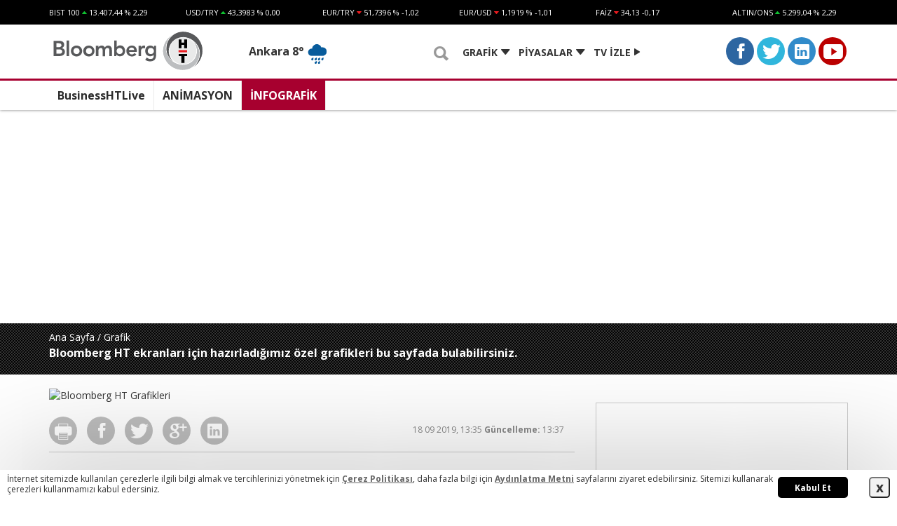

--- FILE ---
content_type: text/html; charset=utf-8
request_url: http://businessht.bloomberght.com/grafik/haber/2523217-bloomberg-ht-grafikleri
body_size: 16003
content:
<!DOCTYPE html>
<html xmlns="http://www.w3.org/1999/xhtml" xml:lang="en" lang="en" xmlns:fb="http://www.facebook.com/2008/fbml">
    <head>
        <meta name="viewport" content="width=device-width, initial-scale=1.0, maximum-scale=1.0, user-scalable=no">
<meta http-equiv="content-type" content="text/html; charset=utf-8" />


    <title>Bloomberg HT Grafikleri | Grafik Haberleri</title>
    <meta http-equiv="last-modified" content="2019-09-18T13:37:47+03:00" />
    <meta name="description" content="Bloomberg HT Grafikleri" />
    <meta name="news_keywords" content="">
    <link rel="index" title="Haber, businessht" href="https://www.businessht.com" />
	    <link rel="canonical" href="https://businessht.bloomberght.com/grafik/haber/2523217-bloomberg-ht-grafikleri" />
	            <link rel="amphtml" href="https://businessht.bloomberght.com/grafik/haber-amp/2523217-bloomberg-ht-grafikleri" />
        <meta property="fb:app_id" content="1284355931609805" />
    <meta property="og:site_name" content="businessht.com.tr" />
    <meta property="og:title" content="Bloomberg HT Grafikleri | Grafik Haberleri" />
         <meta property="og:description" content="Bloomberg HT Grafikleri" />
        <meta property="og:url" content="http://bsn.ht/F3JAxL" />
    <meta property="og:image" content="https://im.businessht.com.tr/2019/09/18/ver1568803067/2523217_770x443.jpg" />
    <meta property="og:type" content="article" />
    <meta property="article:published_time" content="2019-09-18T13:37:47+03:00" />
    <meta property="article:tag" content="Bloomberg HT Grafikleri | Grafik Haberleri" />
    <meta property="article:section" content="world" />
    <meta property="article:author" content="businessht" />
    <meta property="og:locale" content="tr_TR" />
    
    <meta name="twitter:card" content="summary" />
    <meta name="twitter:site" content="@businesshtcom" />
    <meta name="twitter:creator" content="@businesshtcom" />
    <meta name="twitter:url" content="http://bsn.ht/F3JAxL" />
    <meta name="twitter:title" content="Bloomberg HT Grafikleri | Grafik Haberleri" />
    <meta name="twitter:description" content="Bloomberg HT Grafikleri" />
    <meta name="twitter:image:src" content="https://im.businessht.com.tr/2019/09/18/ver1568803067/2523217_770x443.jpg" />
    <meta name="twitter:domain" content="businessht.com" />

    <meta itemprop="name" content="Bloomberg HT Grafikleri | Grafik Haberleri" />
    <meta itemprop="description" content="Bloomberg HT Grafikleri" />
    <meta itemprop="image" content="https://im.businessht.com.tr/2019/09/18/ver1568803067/2523217_770x443.jpg" />
    <meta itemprop="url" content="http://bsn.ht/F3JAxL" />
    <meta itemprop="genre" content="news" />
    <meta itemprop="creator" content="businessht" />
    <meta itemprop="copyrightHolder" content="businessht" />
    <meta itemprop="provider" content="businessht" />
    <meta itemprop="publisher" content="businessht" />
    <meta itemprop="sourceOrganization" content="businessht" />
    <meta itemprop="author" content="businessht" />
    <meta itemprop="inLanguage" content="tr-TR" />
    <meta itemprop="copyrightYear" content="2026" />
    <meta itemprop="datePublished" content="2019-09-18T13:37:47+03:00" />
    <meta itemprop="dateModified" content="2019-09-18T13:37:47+03:00" />
    <meta itemprop="thumbnailUrl" content="https://im.businessht.com.tr/2019/09/18/ver1568803067/2523217_770x443.jpg" />
    <meta itemprop="articleSection" content="world" />

    <meta itemprop="interactivityType" content="mixed" />
    <meta itemprop="isFamilyFriendly" content="true" />

    <meta itemprop="timeRequired" content="P1M" />
    <meta itemprop="typicalAgeRange" content="7-" />
    <meta itemprop="alternativeHeadline" content="Bloomberg HT Grafikleri | Grafik Haberleri" />

    <meta name="hdl" content="Bloomberg HT Grafikleri | Grafik Haberleri" />
    <meta name="col" content="" id="column-name" />
    <meta name="DC.date.issued" content="2019-09-18T13:37:47+03:00" />
    <meta name="lp" content="Bloomberg HT Grafikleri" />
    <meta name="msapplication-starturl" content="https://www.businessht.com" />
    <meta name="cre" content="businessht" />
    <meta name="PT" content="Article" />
    <meta name="PST" content="News" />
    <meta name="Rating" content="General" />

    
<link rel="shortcut icon" href="/assets/images/business_ht_favicon_new.ico" type="image/x-icon" />
<meta http-equiv="pragma" content="no-cache" />
<meta http-equiv="expires" content="-1" />
<meta http-equiv="cache-control" content="no-cache" /
      <meta http-equiv="content-language" content="tr" />
<meta http-equiv="X-UA-Compatible" content="IE=edge,chrome=1" />
<meta property="fb:pages" content="1392769451027753" />


<!--[if lt IE 9]>
<script src="https://oss.maxcdn.com/libs/html5shiv/3.7.0/html5shiv.js"></script>
<script src="https://oss.maxcdn.com/libs/respond.js/1.4.2/respond.min.js"></script>
<![endif]-->
<!--[If IE]>
<link rel="stylesheet" type="text/css" href="/assets/css/ie/ie.css" />
<![endif]-->


<link href='https://fonts.googleapis.com/css?family=Open+Sans:400,700,300&subset=latin,latin-ext' rel='stylesheet' type='text/css' />
<link href='https://fonts.googleapis.com/css?family=Titillium+Web:400,600,700&subset=latin,latin-ext' rel='stylesheet' type='text/css' />

<link rel="stylesheet" type="text/css" href="/assets/css/layout.min.css?v=111" />
<link rel="stylesheet" type="text/css" href="/assets/css/main.min.css?v=111" />
<link rel="stylesheet" type="text/css" href="/assets/css/plugins/bootstrap.css" />
<link rel="stylesheet" type="text/css" href="/assets/css/plugins/ionicons.min.css" />
<link rel="stylesheet" type="text/css" href="/assets/css/plugins/sideMenu.css" />
<link rel="stylesheet" type="text/css" href="/assets/css/plugins/bxslider.css" />
<link rel="stylesheet" type="text/css" href="/assets/css/plugins/jquery.jscrollpane.css" />
<link rel="stylesheet" type="text/css" href="/assets/js/plugins/featherlight/featherlight.min.css" />
<link rel="stylesheet" type="text/css" href="/assets/css/plugins/before-after.css" />
<link rel="stylesheet" type="text/css" href="/assets/css/plugins/owl.carousel.min.css?v=111" />
<link rel="stylesheet" type="text/css" href="/assets/css/plugins/owl.theme.default.min.css?v=111" />




<script src="/assets/js/plugins/jquery-1.11.2.min.js"></script>
<script src="/assets/js/plugins/jquery.touchwipe.1.1.1.js"></script>

<script src="/assets/js/plugins/featherlight/featherlight.min.js?v=111"></script>
<script src="/assets/js/plugins/flowplayer-3.2.4.min.js?v=111"></script>
<script src="/assets/js/plugins/flowplayer.embed-3.0.3.min.js?v=111"></script>


<script src="/assets/js/plugins/bxslider.min.js?v=111"></script>

<script src="/assets/js/plugins/jquery.jscrollpane.min.js?v=111"></script>
<script src="/assets/js/plugins/jquery.jscroll.min.js?v=111"></script>
<script src="/assets/js/plugins/jquery.mousewheel.min.js?v=111"></script>
<script src="/assets/js/plugins/jquery.innerfade.min.js?v=111"></script>
<script src="/assets/js/plugins/jquery.marquee.min.js?v=111"></script>
<script src="/assets/js/plugins/selected_share_popup.js?v=111"></script>
<script src="/assets/js/plugins/vTicker.js?v=111"></script>
<script src="/assets/js/plugins/before-after.js?v=111"></script>
<!-- HTML5 shim and Respond.js for IE8 support of HTML5 elements and media queries -->
<!-- WARNING: Respond.js doesn't work if you view the page via file:// -->
<!--[if lt IE 9]>
  <script src="https://oss.maxcdn.com/html5shiv/3.7.2/html5shiv.min.js"></script>
  <script src="https://oss.maxcdn.com/respond/1.4.2/respond.min.js"></script>
<![endif]-->
<script src="/assets/js/plugins/owl.carousel.min.js?v=111"></script>
<script src="/assets/js/bhtmaster.min.js?v=111"></script>

<script src="/assets/js/plugins/highstock.js"></script>
<script src="/assets/js/plugins/highcharts-more.js"></script>
<script src="/assets/js/plugins/exporting.js"></script>


<link rel="canonical" href="https://businessht.bloomberght.com/grafik/haber/2523217-bloomberg-ht-grafikleri" />
<script type="text/javascript">(function(l,p){try{if(l.pathname+l.search!=p)l.href=p;}catch(e){}})(document.location,"\/grafik\/haber\/2523217-bloomberg-ht-grafikleri");</script>
<!-- (C)2000-2014 Gemius SA - gemiusAudience -->
<script type="text/javascript">

var pp_gemius_identifier = 'p4OQbPrWv2bkCLJyiIIss2ZUnFj1N0y2K49oRZbGvgX.U7';
function gemius_pending(i) { window[i] = window[i] || function() {var x = window[i+'_pdata'] = window[i+'_pdata'] || []; x[x.length]=arguments;};};
gemius_pending('gemius_hit');gemius_pending('gemius_event');gemius_pending('gemius_init');gemius_pending('pp_gemius_hit');gemius_pending('pp_gemius_event');gemius_pending('pp_gemius_init');
(function(d,t) {try {var gt=d.createElement(t),s=d.getElementsByTagName(t)[0],l='http'+((location.protocol=='https:')?'s':''); gt.setAttribute('async','async');
gt.setAttribute('defer','defer'); gt.src=l+'://tr.hit.gemius.pl/xgemius.min.js'; s.parentNode.insertBefore(gt,s);} catch (e) {}})(document,'script');

  function gemius_player_pending(obj,fun) {obj[fun] = obj[fun] || function() {var x = window['gemius_player_data'] = window['gemius_player_data'] || []; x[x.length]=[this,fun,arguments];};};
  gemius_player_pending(window,"GemiusPlayer"); gemius_player_pending(GemiusPlayer.prototype,"newProgram"); gemius_player_pending(GemiusPlayer.prototype,"newAd");
  gemius_player_pending(GemiusPlayer.prototype,"adEvent"); gemius_player_pending(GemiusPlayer.prototype,"programEvent");
  (function(d,t) {try {var gt=d.createElement(t),s=d.getElementsByTagName(t)[0],l='http'+((location.protocol=='https:')?'s':''); gt.setAttribute('async','async');
  gt.setAttribute('defer','defer'); gt.src=l+'://gatr.hit.gemius.pl/gplayer.js'; s.parentNode.insertBefore(gt,s);} catch (e) {}})(document,'script');

</script>
                <script type="text/javascript" src="https://tags.bluekai.com/site/39882?ret=js&limit=1" async></script><!-- Begin comScore Tag -->
<script type="text/javascript">
var _comscore = _comscore || [];
_comscore.push({ c1: "2", c2: "13128579" });
(function() {
var s = document.createElement("script"), el = document.getElementsByTagName("script")[0]; s.async = true;
s.src = (document.location.protocol == "https:" ? "https://sb" : "http://b") + ".scorecardresearch.com/beacon.js";
el.parentNode.insertBefore(s, el);
})();
</script>
<!-- End comScore Tag --><!-- Begin OGEZIO Tag -->
<script type="text/javascript">
var _ogezio = _ogezio || [];
_ogezio.push({"m1":350,"m2":1,"m3":"4060810","i1":2523217,"i3":1});(function() {
var s = document.createElement("script"), el = document.getElementsByTagName("script")[0]; s.async = true;
s.src = (document.location.protocol == "https:" ? "https://" : "http://") + "o.gez.io/s/t.js?v=25";
el.parentNode.insertBefore(s, el);
})();
</script>
<!-- End OGEZIO Tag -->
<!-- Begin CBGADS script -->
<script type="text/javascript">
var cbgAdsSettings={"frameUrl":"\/adscbg\/adsFrame.html","usePrebid":false,"keywords":{"newsPub":["350"],"newsID":["2523217"],"newsCat1":["4060810","grafik"]}};
window.cbgAds=window.cbgAds||{cmd:[],AdsInline:function(zoneId){cbgAds.cmd.push(function(){cbgAds.AdsInline(zoneId);});}};
cbgAds.cmd.push(function(){cbgAds.AdsHeader([1660,1712]);});
</script><script type="text/javascript" async src="/adscbg/cbglout.js"></script>
<!-- End CBGADS script --><script>
  (function(i,s,o,g,r,a,m){i['GoogleAnalyticsObject']=r;i[r]=i[r]||function(){
  (i[r].q=i[r].q||[]).push(arguments)},i[r].l=1*new Date();a=s.createElement(o),
  m=s.getElementsByTagName(o)[0];a.async=1;a.src=g;m.parentNode.insertBefore(a,m)
  })(window,document,'script','//www.google-analytics.com/analytics.js','ga');

	xmlhttp = new XMLHttpRequest();
	xmlhttp.open("GET", "https://s3.amazonaws.com/optimizely-playground/adblock.js", true);
	xmlhttp.send();
	xmlhttp.onreadystatechange = function() {
	    if (xmlhttp.readyState == 4) {
	        if (xmlhttp.status === 0) {

	            //Ad Block Aktif Durumda
	            window.ad_blocker = true;

	            ga('create', 'UA-60397629-1', 'auto');
	            ga('set', 'dimension1', "True");

	            	                ga('set', 'dimension2', '933');
	            
	            	                ga('set', 'dimension3', 'Haber');
	            
	            ga('send', 'pageview');
	            
	        } else {

	            //Ad Block Pasif Durumda
	            window.ad_blocker = false;
	            ga('create', 'UA-60397629-1', 'auto');
	            ga('set', 'dimension1', "False");

	            	                ga('set', 'dimension2', '933');
	            
	            	                ga('set', 'dimension3', 'Haber');
	            	            
	            ga('send', 'pageview');

	        }
	    }
	};

</script><script type="text/javascript" src="https://mo.ciner.com.tr/assets/js//socket.io/NchanSubscriber.min.js?v=4238"></script>
                    

    </head>
    <body>




            <script>
            window.fbAsyncInit = function () {
                FB.init({
                    appId: '1284355931609805',
                    xfbml: true,
                    version: 'v2.7'
                });
            };

            (function (d, s, id) {
                var js, fjs = d.getElementsByTagName(s)[0];
                if (d.getElementById(id)) {
                    return;
                }
                js = d.createElement(s);
                js.id = id;
                js.src = "//connect.facebook.net/en_US/sdk.js";
                fjs.parentNode.insertBefore(js, fjs);
            }(document, 'script', 'facebook-jssdk'));
        </script>

                <!--Heaader @started-->
<div class="group container-fluid headMenuWrap">
    <div class="row">
		        <div class="container-fluid headMarketLineWrap">
			<div id="HeaderMarkets" class=""><div class="row">
    <div class="col-lg-12">
        <div class="container">
            <div class="row">
                                    <div class="col-lg-2 col-sm-2 col-md-4 col-xs-4 " id="bist-100">
                        <a class="colorW" href="http://www.bloomberght.com/piyasa/XU100 Index" target="_blank" title="BIST 100">BIST 100</a>
                        <i class="market_indicator ion-arrow-up-b headMarketUpArrow" data="2.290000" class="ion-arrow-up-b headMarketUpArrow"></i>
                        <span class="market_price LastPrice">13.407,44</span>
                        <span class="market_pricechange PercentChange">% 2,29</span>
                    </div>
                                    <div class="col-lg-2 col-sm-2 col-md-4 col-xs-4 " id="dolar">
                        <a class="colorW" href="http://www.bloomberght.com/piyasa/USDTRY Curncy" target="_blank" title="USD/TRY">USD/TRY</a>
                        <i class="market_indicator ion-arrow-up-b headMarketUpArrow" data="0.000000" class="ion-arrow-down-b headMarketDownArrow"></i>
                        <span class="market_price LastPrice">43,3983</span>
                        <span class="market_pricechange PercentChange">% 0,00</span>
                    </div>
                                    <div class="col-lg-2 col-sm-2 col-md-4 col-xs-4 " id="euro">
                        <a class="colorW" href="http://www.bloomberght.com/piyasa/EURTRY Curncy" target="_blank" title="EUR/TRY">EUR/TRY</a>
                        <i class="market_indicator ion-arrow-down-b headMarketDownArrow" data="-1.020000" class="ion-arrow-down-b headMarketDownArrow"></i>
                        <span class="market_price LastPrice">51,7396</span>
                        <span class="market_pricechange PercentChange">% -1,02</span>
                    </div>
                                    <div class="col-lg-2 col-sm-2 col-md-4 col-xs-4 hidden-xs hidden-md" id="eur-usd">
                        <a class="colorW" href="http://www.bloomberght.com/piyasa/EURUSD Curncy" target="_blank" title="EUR/USD">EUR/USD</a>
                        <i class="market_indicator ion-arrow-down-b headMarketDownArrow" data="-1.010000" class="ion-arrow-down-b headMarketDownArrow"></i>
                        <span class="market_price LastPrice">1,1919</span>
                        <span class="market_pricechange PercentChange">% -1,01</span>
                    </div>
                                    <div class="col-lg-2 col-sm-2 col-md-4 col-xs-4 hidden-xs hidden-md" id="faiz">
                        <a class="colorW" href="http://www.bloomberght.com/piyasa/TAHVIL2Y" target="_blank" title="FAİZ">FAİZ</a>
                        <i class="market_indicator ion-arrow-down-b headMarketDownArrow" data="-0.495627" class="ion-arrow-down-b headMarketDownArrow"></i>
                        <span class="market_price LastPrice">34,13</span>
                        <span class="market_pricechange PercentChange">-0,17</span>
                    </div>
                                    <div class="col-lg-2 col-sm-2 col-md-4 col-xs-4 hidden-xs hidden-md" id="altin-ons">
                        <a class="colorW" href="http://www.bloomberght.com/piyasa/XAU Curncy" target="_blank" title="ALTIN/ONS">ALTIN/ONS</a>
                        <i class="market_indicator ion-arrow-up-b headMarketUpArrow" data="2.290000" class="ion-arrow-up-b headMarketUpArrow"></i>
                        <span class="market_price LastPrice">5.299,04</span>
                        <span class="market_pricechange PercentChange">% 2,29</span>
                    </div>
                            </div>
        </div>
    </div>
</div>
 
</div>
        </div>

        <header>
            <div class="container headMenuNormal relativeDiv">
                <div class="col-sm-3 col-xs-5 pad0 logoContainer">
											<a href="https://www.bloomberght.com" title="Business HT: Ekonomide haberin ötesi"><img src="https://businessht.bloomberght.com/assets/images/brand/bloomberght.svg?ver=111" class="imgFluid logo" alt="Business HT"></a>
										                </div>
                <div class="col-sm-2 pad0 hidden-xs weatherWrap">
					<div id="hava_durumu2"></div><script type="text/javascript">if (typeof jQuery == 'undefined' && typeof head != 'undefined') {head.ready("jQuery", function() {jQuery('#hava_durumu2').load("\/globals\/WeatherForecastTop");});} else {jQuery('#hava_durumu2').load("\/globals\/WeatherForecastTop");}</script>                </div>
                <div class="col-sm-1 hidden-xs pad0">
                    <div class="searchWrap">
                        <a href="javascript:;" class="allSearchBtn"><i class="ion-search"></i></a>
                    </div>
                </div>
                <div class="col-sm-3 hidden-xs pad0 headDropDownMenu">
                        <a href="/canli-yayin" target="_blank" class="pull-right headMarketsBtn headInfoCommonBtns"><span class="pull-left">TV İZLE</span> <i class="ion-play tv-izle-ico" stlye="font-size: 24px;"></i></a>

                        <div style="color: #333;cursor:pointer" class="pull-right headMarketsBtn headInfoCommonBtns"><span class="pull-left">PİYASALAR</span> <i class="ion-arrow-down-b"></i></div>

                        <div style="color: #333;cursor:pointer" class="pull-right graphicWrapBtn headInfoCommonBtns"><span class="pull-left">GRAFİK</span> <i class="ion-arrow-down-b"></i></div>
                </div>
                <div class="col-sm-3 pad0 hidden-xs">
                    <div class="headSocialBtnWrap">
                        <a href="http://www.facebook.com/businesshtcom" class="facebook" target="_blank" title="BusinessHT Facebook Sayfası"><i class="ion-social-facebook"></i></a>
                        <a href="http://www.twitter.com/businesshtcom" class="twitter" target="_blank" title="BusinessHT Twitter Sayfası"><i class="ion-social-twitter"></i></a>

                        <a href="http://www.linkedin.com/company/businessht" class="linkedin" target="_blank" title="BusinessHT Linkedin Sayfası"><i class="ion-social-linkedin"></i></a>
                        <a href="http://www.youtube.com/BusinessHT" class="youtube" target="_blank" title="BusinessHT Youtube Sayfası"><i class="ion-social-youtube"></i></a>

                    </div>
                </div>
                <div class="visible-xs pad0 col-xs-7 headMenuSticky">
                    <div class="col-xs-3 pad0">
                        <a href="javascript:;" class="graphicWrapBtn"><i class="ion-pie-graph graphic"></i></a>
                    </div>
                    <div class="col-xs-3 pad0">
                        <a href="javascript:;" class="headMarketsBtn"><i class="ion-stats-bars"></i></a>
                    </div>
                    <div class="col-xs-3 pad0">
                        <a href="javascript:;" class="allSearchBtn"><i class="ion-search"></i></a>
                    </div>
                    <div class="col-xs-3 pad0">
                        <a href="javascript:;" class="slideout-menu-toggle"><i class="ion-navicon-round"></i></a>
                    </div>
                </div>
                <div class="col-sm-12 col-xs-12">
                    <div class="col-sm-12 col-xs-12 pad0 searchBarWrap">

                        
                        <form action="/liste/arama" id="frmSearch" class="clearfix" method="get">
                            <input type="text" id="hbr_arama" name="ara" class="col-sm-10 col-xs-10"  placeholder="BusinessHT'de Ara...">
                            <a href="javascript:;" class="col-sm-2 col-xs-2 insideSearchBtn" title="Ara" onclick="$('#frmSearch').submit();">
                                <i class="ion-search"></i>
                            </a>
                        </form>

                    </div>
                </div>
            </div>
        </header>

        <div class="group container relativeDiv">
            <nav id="mainLinkGroup" class="pull-left pad0">
                <ul>
                        <li>
        <a  href="/video/businesshtlive" title="Ekonomi Yazarları">BusinessHTLive </a>
    </li>
    <li>
        <a  href="/video/animasyon" title="Ekonomi Yazarları">ANİMASYON</a>
    </li>
    <li>
        <a class="active" href="/grafik" title="Galeri">İNFOGRAFİK</a>
    </li>


    
					                </ul>
            </nav>

        </div>

        <div class="col-sm-12 col-xs-12 pad0 padTB20 colorW marketsHeadDDmenu">
			<div id="" class="">
<a href="javascript:;" class="marketsHeadDDCloseBtn"><i class="ion-ios-close-outline"></i></a>
<div class="container">
    <div class="col-sm-6 col-xs-12">
        <div class="col-sm-3 col-xs-6 pad0 font20 marT10 fontWeightBold mHeadline">Piyasalar<br /></div>
         <div class="col-sm-3 col-xs-6 pad0 marT10" data-id="1">
                <div class="col-sm-12 col-xs-12 pad0 font18"><a href="https://www.bloomberght.com/piyasa/XU100 Index" target="_blank">BIST 100</a></div>
                <div class="col-sm-12 col-xs-12 pad0 font18 fontWeightBold">
                    <span class="market_price">13.407,44</span>
                    <i class="market_indicator ion-arrow-up-b headMarketUpArrow" data-change="2.290000"></i>
                </div>
                <div class="col-sm-12 col-xs-12 pad0 font14 market_pricechange">% 2,29</div>
            </div> <div class="col-sm-3 col-xs-6 pad0 marT10" data-id="88">
                <div class="col-sm-12 col-xs-12 pad0 font18"><a href="https://www.bloomberght.com/piyasa/USDTRY Curncy" target="_blank">USD/TRY</a></div>
                <div class="col-sm-12 col-xs-12 pad0 font18 fontWeightBold">
                    <span class="market_price">43,3983</span>
                    <i class="market_indicator ion-arrow-down-b headMarketDownArrow" data-change="0.000000"></i>
                </div>
                <div class="col-sm-12 col-xs-12 pad0 font14 market_pricechange">% 0,00</div>
            </div> <div class="col-sm-3 col-xs-6 pad0 marT10" data-id="89">
                <div class="col-sm-12 col-xs-12 pad0 font18"><a href="https://www.bloomberght.com/piyasa/EURTRY Curncy" target="_blank">EUR/TRY</a></div>
                <div class="col-sm-12 col-xs-12 pad0 font18 fontWeightBold">
                    <span class="market_price">51,7396</span>
                    <i class="market_indicator ion-arrow-down-b headMarketDownArrow" data-change="-1.020000"></i>
                </div>
                <div class="col-sm-12 col-xs-12 pad0 font14 market_pricechange">% -1,02</div>
            </div>    </div>
    <div class="col-sm-6 col-xs-12">
         <div class="col-sm-3 col-xs-6 pad0 marT10" data-id="54">
                <div class="col-sm-12 col-xs-12 pad0 font18"><a href="https://www.bloomberght.com/piyasa/EURUSD Curncy" target="_blank">EUR/USD</a></div>
                <div class="col-sm-12 col-xs-12 pad0 font18 fontWeightBold">
                    <span class="market_price">1,1919</span>
                    <i class="market_indicator ion-arrow-down-b headMarketDownArrow" data-change="-1.010000"></i>
                </div>
                <div class="col-sm-12 col-xs-12 pad0 font14 market_pricechange">% -1,01</div>
            </div> <div class="col-sm-3 col-xs-6 pad0 marT10" data-id="1947">
                <div class="col-sm-12 col-xs-12 pad0 font18"><a href="https://www.bloomberght.com/piyasa/TAHVIL2Y" target="_blank">FAİZ</a></div>
                <div class="col-sm-12 col-xs-12 pad0 font18 fontWeightBold">
                    <span class="market_price">34,13</span>
                    <i class="market_indicator ion-arrow-down-b headMarketDownArrow" data-change="-0.495627"></i>
                </div>
                <div class="col-sm-12 col-xs-12 pad0 font14 market_pricechange">-0,17</div>
            </div> <div class="col-sm-3 col-xs-6 pad0 marT10" data-id="69">
                <div class="col-sm-12 col-xs-12 pad0 font18"><a href="https://www.bloomberght.com/piyasa/XAU Curncy" target="_blank">ALTIN/ONS</a></div>
                <div class="col-sm-12 col-xs-12 pad0 font18 fontWeightBold">
                    <span class="market_price">5.299,04</span>
                    <i class="market_indicator ion-arrow-up-b headMarketUpArrow" data-change="2.290000"></i>
                </div>
                <div class="col-sm-12 col-xs-12 pad0 font14 market_pricechange">% 2,29</div>
            </div> <div class="col-sm-3 col-xs-6 pad0 marT10" data-id="108">
                <div class="col-sm-12 col-xs-12 pad0 font18"><a href="https://www.bloomberght.com/piyasa/CO1 Comdty" target="_blank">BRENT</a></div>
                <div class="col-sm-12 col-xs-12 pad0 font18 fontWeightBold">
                    <span class="market_price">68,43</span>
                    <i class="market_indicator ion-arrow-up-b headMarketUpArrow" data-change="1.260000"></i>
                </div>
                <div class="col-sm-12 col-xs-12 pad0 font14 market_pricechange">% 1,26</div>
            </div>    </div>
</div>
 
</div>
        </div>
        <script>
            setInterval(changePrices, 10000);
        </script>
		<div id="headerGraphics" class="">    <div class="col-sm-12 col-xs-12 pad0 padTB20 colorW graphicWrap">
        <a href="javascript:;" class="graphicWrapCloseBtn"><i class="ion-ios-close-outline"></i></a>
        <div class="container">
            <div class="row">
                
                    <a href="/grafik/haber/2073172-infografik-ulkelerin-surdurulebilir-ekonomik-kalkinma-raporu" class="col-sm-3 col-xs-6 ">
                        <img src="https://im.businessht.com.tr/2018/07/24/ver1540544361/2073172_360x203.jpg" alt="İnfografik: Ülkelerin sürdürülebilir ekonomik kalkınma raporu" class="imgFluid group">
                            <h3 class="col-sm-12 col-xs-12 colorW font16 pad0 fontWeightBold marTB10 text">Ülkelerin sürdürülebilir ekonomik kalkınma raporu</h3>
                            <h4 class="col-sm-12 col-xs-12 colorW font12 pad0 marB10 spot">Boston Consulting Group'un 2018 yılı Sürdürülebilir Ekonomik Kalkınma raporunda Türkiye 152 ülke arasında 63'uncu sırada </h4>
                    </a>
                
                    <a href="/grafik/haber/2064286-infografik-bedelli-kredisi-ve-taksitleri" class="col-sm-3 col-xs-6 ">
                        <img src="https://im.businessht.com.tr/2018/07/18/ver1531915631/2064286_360x203.jpg" alt="İnfografik: Bedelli kredisi ve taksitleri" class="imgFluid group">
                            <h3 class="col-sm-12 col-xs-12 colorW font16 pad0 fontWeightBold marTB10 text">İnfografik: Bedelli kredisi ve taksitleri</h3>
                            <h4 class="col-sm-12 col-xs-12 colorW font12 pad0 marB10 spot">15 bin lira bedel için kredi çekmek isteyenler bedelli askerlik kredisi ve taksitlerini merak ediyor</h4>
                    </a>
                
                    <a href="/grafik/haber/2046508-infografik-3-kere-cikarildi-3-kere-uzatildi" class="col-sm-3 col-xs-6 ">
                        <img src="https://im.businessht.com.tr/2018/07/05/ver1530797066/2046508_360x203.jpg" alt="İnfografik: 3 kere çıkarıldı, 3 kere uzatıldı" class="imgFluid group">
                            <h3 class="col-sm-12 col-xs-12 colorW font16 pad0 fontWeightBold marTB10 text">İnfografik: 3 kere çıkarıldı, 3 kere uzatıldı</h3>
                            <h4 class="col-sm-12 col-xs-12 colorW font12 pad0 marB10 spot">Varlık Barışı uygulaması ile gerçek veya  tüzel kişilerin yurt dışında ve yurt içinde bulunan varlıklarının ülke ekonomisine kazandırılması ve bu v...</h4>
                    </a>
                
                    <a href="/grafik/haber/2041762-infografik-demir-celikte-soz-sahibi-olanlar" class="col-sm-3 col-xs-6 ">
                        <img src="https://im.businessht.com.tr/2018/07/02/ver1540453366/2041762_360x203.jpg" alt="İnfografik: Demir çelikte söz sahibi olanlar" class="imgFluid group">
                            <h3 class="col-sm-12 col-xs-12 colorW font16 pad0 fontWeightBold marTB10 text">Demir çelikte söz sahibi olanlar</h3>
                            <h4 class="col-sm-12 col-xs-12 colorW font12 pad0 marB10 spot">Dünyada demir çelik üretimini yapanlar ve tüketenler hangi ülkeler sizin için derledik...</h4>
                    </a>
                                 <a href="/grafik" class="col-sm-12 col-xs-12 colorW fontWeightBold text-center marTB20">
                    DAHA FAZLASINI GÖSTER
                    <span class="col-sm-12 col-xs-12"><i class="ion-chevron-down colorR"></i></span>
                </a>
            </div>
        </div>
    </div>
 
</div>
    </div>
</div>
<!--Heaader @finished-->
        <!--container @started-->


    <!-- notify starts -->
    <style>
        .showtvPushColorsWrap{width: 500px; height: auto;  padding: 30px; display: -webkit-box; display: -ms-flexbox; display: -webkit-flex; display: flex; align-items: center; background-color: #a7002f; position: absolute; z-index: 9999999; top: 50%; left: 50%; margin-left: -250px; margin-top: -125px; }
        .showtvPushColorsWrap .showtvPushCloseBtn{width: 40px; height: 40px; background-color: #fff; color:#000; position:absolute; right:0px; top:0px; z-index:3;}
        .showtvPushColorsWrap .showtvPushCloseBtn i{font-size: 27px; display: block; text-align: center;}
        .showtvPushColorsWrap .showtvPushCloseBtn img{color:#fff; width:24px; height:23px;}
			.showtvPushColorBack{width: 100%; height: 210px; background-color: #000; -ms-transform: rotate(5deg); -webkit-transform: rotate(5deg); transform: rotate(-5deg); position: absolute; z-index: 1;}
        .showtvPushColorFront{width: 100%; position: relative; }
        .showtvPushColorFront .showTvPushLogo{width:100%; text-align:center;}
        .showtvPushColorFront .showTvPushLogo img{width:120px;}
        .showtvPushColorFront .showTvPushText{width:100%; margin: 25px 0px; text-align:center; color:#fff; font-size:18px; line-height: 22px;}
        .showtvPushColorFront .showTVPushLinks{width:100%; text-align:center; color:#a7002f; font-size:14px;}
        .showtvPushColorFront .showTVPushLinks a {text-align:center; padding: 10px 20px; margin-right: 5px; border-radius: 50px; color:#a7002f; transition:all 0.3s ease; font-size:14px; font-weight: bold; display:inline-block;}
        .showtvPushColorFront .showTVPushLinks a#acceptNotify {background-color: #fff;}
							.showtvPushColorFront .showTVPushLinks a#postponeNotify {background-color: #92072e; color:#fff;}
							.showtvPushColorFront .showTVPushLinks a#postponeNotify:hover, .showtvPushColorFront .showTVPushLinks a#acceptNotify:hover,
							.showtvPushColorsWrap .showtvPushCloseBtn:hover{background-color:#000; color:#fff;}
        .showtvPushColorFront .showTVPushLinks a span{float:left; line-height: 25px;}
        .showtvPushColorFront .showTVPushLinks a img{float:left; width: 25px; height: 25px; margin-left: 5px;}
        .showtvPushOverlay {width: 100%; height: 100%; background: rgba(0, 0, 0, 0.75); display: block; position: fixed; top: 0; left: 0; z-index: 9999999; display: none;}

        @media (max-width: 425px) {
									.showtvPushOverlay{display: none !important;}
        }

    </style>

    <div class="showtvPushOverlay">
        <div class="showtvPushColorsWrap">
            <a href="javascript:;" class="showtvPushCloseBtn"><i class="ion-android-close"></i></a>
            <div class="showtvPushColorFront">
                <div class="showTvPushLogo"><img src="/assets/images/brand/businessht-white.svg" alt="BusinessHT" /></div>
                <div class="showTvPushText">En son haberlerden haberin olsun istemez misin?</div>
                <div class="showTVPushLinks">
                    <a href="javascript:;" id="postponeNotify"><span>DAHA SONRA</span> </a>  <!--<img src="/assets/images/icons/notification_close_purple.svg" />-->
                    <a href="javascript:;" id="acceptNotify"><span>EVET</span> </a>  <!--<img src="/assets/images/icons/notification_accept_purple.svg" />-->
                </div>
            </div>
        </div>
    </div>

    <script type="text/javascript">
        /**
         * Cookie Class
         */

        function CookieClass () {
	        this.get = function (name) {
		        name += "=";
		        var splitCookie = document.cookie.split(';');
		        for(var i = 0; i < splitCookie.length; i++) {
			        var c = splitCookie[i];
			        while (c.charAt(0) == ' ') {
				        c = c.substring(1);
			        }
			        if (c.indexOf(name) == 0) {
				        return c.substring(name.length, c.length);
			        }
		        }
                return "";
            }
            this.set = function (name, value, expire) {
	            var d = new Date();
	            d.setTime(d.getTime() + (expire * 24 * 60 * 60 * 1000));
	            var expires = "expires="+d.toUTCString();
	            document.cookie = name + "=" + value + ";" + expires + ";path=/";
            }
            this.remove = function (name) {
	            document.cookie = name + '=; expires=Thu, 01 Jan 1970 00:00:01 GMT;';
            }
        }

        /**
         * Browser Class
         */

        function BrowserClass () {
	        this.id = 0;
	        this.name = "undefined";
	        this.getId = function () {
		        return this.id;
	        };
	        this.getName = function () {
		        return this.name;
	        };
	        this.getWidth = function () {
		        return Math.max(document.documentElement.clientWidth, window.innerWidth || 0);
	        };
	        this.getHeight = function () {
		        return Math.max(document.documentElement.clientHeight, window.innerHeight || 0);
	        };
	        this.getLeft = function () {
		        return window.screenLeft != undefined ? window.screenLeft : screen.left;
	        };
	        this.getTop = function () {
		        return window.screenTop != undefined ? window.screenTop : screen.top;
	        };
	        this.getPlatform = function () {
		        return navigator.platform;
	        };
	        this.getMobile = function () {
		        return (/Android|webOS|iPhone|iPad|iPod|BlackBerry|IEMobile|Opera Mini/i.test(navigator.userAgent)) ? 1 : 0;
            };
	        if (!!window.chrome && !!window.chrome.webstore) {
		        this.id = 1;
		        this.name = "Chrome";
	        } else if (/constructor/i.test(window.HTMLElement) || (function (p) { return p.toString() === "[object SafariRemoteNotification]"; })(!window['safari'] || safari.pushNotification)) {
		        this.id = 2;
		        this.name = "Safari";
	        } else if ((!!window.opr && !!opr.addons) || !!window.opera || navigator.userAgent.indexOf(' OPR/') >= 0) {
		        this.id = 3;
		        this.name = "Opera";
	        } else if (typeof InstallTrigger !== 'undefined') {
		        this.id = 4;
		        this.name = "Firefox";
	        } else if (!!window.StyleMedia || !!document.documentMode) {
		        this.id = 5;
		        this.name = "MSIE";
	        }
        }

        var browserInstance = new BrowserClass();
        var cookieInstance = new CookieClass();

        function popup (url, title, w, h) {
	        var screenLeft = browserInstance.getLeft();
	        var screenTop = browserInstance.getTop();
	        var width = browserInstance.getWidth();
	        var height = browserInstance.getHeight();

	        var left = ((width / 2) - (w / 2)) + screenLeft;
	        var top = ((height / 2) - (h / 2)) + screenTop;
	        var newWindow = window.open(url, title, 'scrollbars=yes, width=' + w + ', height=' + h + ', top=' + top + ', left=' + left);

	        if (window.focus) {
		        newWindow.focus();
	        }
        }

        var HTNotify = function (params) {
									'use strict';
									this.count              = params.count || 1;
									this.selectors          = params.selectors || {};
            this.cookieName         = params.cookie.name || 'ntf';
            this.cookieDomain       = params.cookie.domain || ".businessht.com.tr";
            this.cookieExpiration   = params.cookie.expiration || 24;
            this.activeNotification = params.activeNotification || false;
            this.version            = 2;

            this.notificationEnabled = function () {
	            return this.activeNotification;
            };
            this.isPopup = function () {
	            var cookieData = this.getCookieData();
	            if (cookieData['accepted'] > 0
		            || cookieData['postpone'] >= this.count.postpone
		            || cookieData['noAction'] >= this.count.noAction
	            ) {
		            return false;
	            }
	            return true;
            };
            this.getCookieData = function () {
	            var data = {
		            postpone : 0,
                    noAction : 0,
                    accepted : 0,
                };
                var cookieData = decodeURIComponent(cookieInstance.get(this.cookieName));
                if (cookieData && cookieData.search(/\|/) > -1) {
		            var splitData = cookieData.split('|');
		            data['postpone'] = parseInt(splitData[0]);
		            data['noAction'] = parseInt(splitData[1]);
		            data['accepted'] = parseInt(splitData[2]);
	            }
                return data;
            };
            this.increasePostpone = function (count) {
	            var cookieData = this.getCookieData();
	            return (cookieData['postpone']+count) +'|'+ cookieData['noAction'] +'|'+ cookieData['accepted'];
            };
            this.increaseNoAction = function (count) {
	            var cookieData = this.getCookieData();
	            return cookieData['postpone'] +'|'+ (cookieData['noAction']+count) +'|'+ cookieData['accepted'];
            };
            this.increaseAccepted = function (count) {
	            var cookieData = this.getCookieData();
	            return cookieData['postpone'] +'|'+ cookieData['noAction'] +'|'+ (cookieData['accepted']+count);
            };
            this.initClickListeners = function () {
	            var that_ = this;
	            $(this.selectors.postponeButton).click(function(e) {
		            e.preventDefault();
		            cookieInstance.set(that_.cookieName, that_.increasePostpone(1), 30, "/", that_.cookieDomain);
		            $(that_.selectors.container).hide();
		            return false;
	            });
	            $(this.selectors.closeButton).click(function(e) {
		            e.preventDefault();
		            cookieInstance.set(that_.cookieName, that_.increasePostpone(1), 180, "/", that_.cookieDomain);
		            $(that_.selectors.container).hide();
		            return false;
	            });
	            $(this.selectors.acceptButton).click(function(e) {
		            e.preventDefault();
		            cookieInstance.set(that_.cookieName, that_.increaseAccepted(1), 365, "/", that_.cookieDomain);
		            cookieInstance.set("pushserviceworkerupdate", that_.version, 365, "/", that_.cookieDomain);
		            popup('https://push.businessht.com.tr', 'pushWindow', '580', '670');
		            $(that_.selectors.container).hide();
	            });
            };
        };
        HTNotify.prototype.checkPushNotification = function () {
	        if (this.isPopup()) {
		        cookieInstance.set(this.cookieName, this.increaseNoAction(1), this.cookieExpiration,  "/", this.cookieDomain);
		        this.initClickListeners();
		        $(this.selectors.container).show();
	        }
        };
        HTNotify.prototype.checkServiceWorkerUpdate = function () {
	        var cookieData = this.getCookieData(),
                that_ = this;
            if (
	            cookieInstance.get("pushserviceworkerupdate") != this.version &&
	            cookieData['accepted'] > 0
            ) {
	            $(document).one('click', 'body .all-content a[href]', function(e) {
		            $(this).removeAttr('target');
		            cookieInstance.set("pushserviceworkerupdate", that_.version, 365, "/", that_.cookieDomain);
		            popup('https://push.businessht.com.tr/update.php', 'pushWindow', '635', '680');
		            console.log("service worker update ediliyor");
		            window.location.href = $(this).attr('href');
	            });
            }
        };
        HTNotify.prototype.isEnabled = function () {
	        return this.activeNotification;
        };
        HTNotify.prototype.init = function () {
	        if (! this.notificationEnabled()) {
		        console.log('Notification disabled');
		        return;
	        }
	        this.checkPushNotification();
	        this.checkServiceWorkerUpdate();
        };
        var PushNotify = new HTNotify({
									activeNotification : true,
            selectors : {
										container      : '.showtvPushOverlay',
                closeButton    : '.showtvPushCloseBtn',
                acceptButton   : '#acceptNotify',
                postponeButton : '#postponeNotify',
            },
            count : {
										postpone : 1,
                noAction : 1
            },
            cookie : {
										name : 'htPushNotificationNew',
                expiration : 365
            }
        });

        var allowedBrowsers = ["Chrome", "Opera", "Firefox"];
        if (allowedBrowsers.indexOf(browserInstance.getName()) > -1) {
	        setTimeout(function(){PushNotify.init();}, 500);
        }
    </script>

<!-- notify ends -->
        <div id="middleCol"  class="group container-fluid relativeDiv">
            <div class="row mustheadContainer">
                <div id="SonDakikaTicker"></div><script type="text/javascript">if (typeof jQuery == 'undefined' && typeof head != 'undefined') {head.ready("jQuery", function() {jQuery('#SonDakikaTicker').load("\/dynamics\/sonDakika");});} else {jQuery('#SonDakikaTicker').load("\/dynamics\/sonDakika");}</script>                <div class="hidden-sm hidden-xs hidden-md mastheadvisisblity">
<div zone-id="1443" data-zone-id="1443" data-width="970" data-height="250" class="ads-zone lazy-init container pad0" style="margin:0 auto; text-align:center; overflow:hidden;" zone-viewtype="banner" data-zone-viewtype="banner"></div></div>
	

<div class="container-fluid pad0 marB20">
    <div class="col-sm-12 col-xs-12 pad0 subPageHeadBg">
	    <div class="container pad0">
		    <div class="newsDetailBreadCrumb"> <a href='/'>Ana Sayfa</a> / <a href='/grafik'>Grafik</a></div>            <h1 class="col-sm-12 col-xs-12 fontWeightBold colorW marT20 subPageHeadLine"></h1>
            <h2 class="col-sm-12 col-xs-12 colorW fontWeightBold marB20 subPageSpot">Bloomberg HT ekranları için hazırladığımız özel grafikleri bu sayfada bulabilirsiniz.</h2>
        </div>
    </div>
</div>




<div class="container">
    <div class="row">
        <div class="col-sm-8 leftColWrap newsContentText ">
            <img src="https://im.businessht.com.tr/2019/09/18/ver1568803067/2523217_770x443.jpg" class="imgFluid marB10" alt="Bloomberg HT Grafikleri" />
                <div class="col-sm-12 col-xs-12 pad0 newsDetailSocialWrap">
                    <div class="col-sm-5 col-xs-12 pad0 headSocialBtnWrap headSocialBtnMiddleWrap mar0">

                        <a href="javascript:;" title="Yazdır" onclick="window.print();" class="print"><i class="ion-printer"></i></a>
                        <a href="http://www.facebook.com/sharer/sharer.php?u=http://bsn.ht/mmWk01" target="_blank" class="facebook"><i class="ion-social-facebook"></i></a>
                        <a href="http://twitter.com/share?url=http://bsn.ht/mmWk01&text=Bloomberg+HT+Grafikleri&via=Businesshtcom" target="_blank" class="twitter"><i class="ion-social-twitter"></i></a>
                        <a href="https://plus.google.com/share?url=http://bsn.ht/mmWk01" target="_blank" class="googlePlus"><i class="ion-social-googleplus"></i></a>
                        <a href="http://www.linkedin.com/shareArticle?mini=true&url=http://bsn.ht/mmWk01" target="_blank" class="linkedin"><i class="ion-social-linkedin"></i></a>

                                            </div>
                    <div class="col-sm-7 col-xs-12 font12 photoBottomDate text-right marT10">
                        <span class="colorR fontWeightBold"></span>
                        <span class="colorG">18 09 2019, 13:35<span itemprop="datePublished" content="13:37:47">&nbsp;<b>Güncelleme: </b>13:37</span></span>
                    </div>
                                    </div>
                <div zone-id="1442" data-zone-id="1442" data-width="728" data-height="90" class="ads-zone lazy-init center zone728x90 imgFluid hidden-xs" style="margin-top:5px; margin-bottom:20px;" zone-viewtype="banner" data-zone-viewtype="banner"></div>                <p>Bloomberg HT ekranları için hazırladığımız özel grafikleri bu sayfada bulabilirsiniz.</p>
<p> <div class="mt-20 mb-20 widget-article-img type1"><div class="img"><div class="zoom-in-out"></div><img height="433" width="770" src="https://im.businessht.com.tr/2019/09/18/ver1568803067/2523217_f31c9d66c645dc99550392e62668e528.jpg" style="" alt="" /></div></div></p>
<p><div class="mt-20 mb-20 widget-article-img type1"><div class="img"><div class="zoom-in-out"></div><img height="433" width="770" src="https://im.businessht.com.tr/2019/09/18/ver1568803067/2523217_7cfba2f504f55f8c638671e5a01525be.jpg" style="" alt="" /></div></div></p>
<p><div class="mt-20 mb-20 widget-article-img type1"><div class="img"><div class="zoom-in-out"></div><img height="433" width="770" src="https://im.businessht.com.tr/2019/09/18/ver1568803067/2523217_1dbfb8ff02b56796031b80b633d09e79.jpg" style="" alt="" /></div></div></p>
<p><div class="mt-20 mb-20 widget-article-img type1"><div class="img"><div class="zoom-in-out"></div><img height="433" width="770" src="https://im.businessht.com.tr/2019/09/18/ver1568803067/2523217_fd3f82fbb4f25a2aceb1fc969cb106e3.jpg" style="" alt="" /></div></div></p>
<p><div class="mt-20 mb-20 widget-article-img type1"><div class="img"><div class="zoom-in-out"></div><img height="433" width="770" src="https://im.businessht.com.tr/2019/09/18/ver1568803067/2523217_a579a5a13ba8f75dfb406f494742586e.jpg" style="" alt="" /></div></div></p>
<p> </p>

        </div>

        <div class="col-sm-4 col-xs-12 rightColWrap">
            <div class="col-sm-12 col-xs-12 pad0 border1 pad30 marTB20 text-center">
    <div style="width:300px; height:250px; margin: 0 auto;">
        <div zone-id="1441" data-zone-id="1441" data-width="300" data-height="250" class="ads-zone lazy-init adl300x250" zone-viewtype="banner" data-zone-viewtype="banner"></div>    </div>
</div>
<div id="" class="">
 
</div>
            <div class="col-sm-12 col-xs-12 pad0 featured marB20">

                <div class="headfeatured col-sm-12 col-xs-12">
                    <div id="" class=""> 
</div>
                </div>
            </div>
        </div>
        <div class="col-sm-8 leftColWrap newsContentText ">
            <div id="yorumlar" class="comments"></div><script type="text/javascript">if (typeof jQuery == 'undefined' && typeof head != 'undefined') {head.ready("jQuery", function() {jQuery('#yorumlar').load("\/yorumlar\/index\/2523217");});} else {jQuery('#yorumlar').load("\/yorumlar\/index\/2523217");}</script>
        </div>
        <div class="col-sm-4 col-xs-12 rightColWrap">
        </div>

    </div>



</div>


<script>
    $(function () {
        $("[data-featherlight='image']").click(function (e) {
            e.preventDefault();
            window.open($(this).attr("href"));
        })
    })
</script>            </div>
        </div>
        <!-- <div id="son-dakika-mansetler"></div>-->
        <!--container @end-->
        

<a href="#" class="scrollToTop"><i class="ion-arrow-up-b"></i> Yukarı</a>

<!--footer @started-->
<footer class="group container-fluid footer">
    <div class="container">
        <div class="row">
            <ul class="bottomNav col-sm-8 col-xs-12">
                                    <li><a href="/guncel" title="Güncel">GÜNCEL</a></li>
                                    <li><a href="/ekonomi" title="Ekonomi">EKONOMİ</a></li>
                                    <li><a href="/piyasalar" title="Piyasalar">PİYASALAR</a></li>
                                    <li><a href="/sirket-haberleri" title="Şirketler">ŞİRKETLER</a></li>
                                    <li><a href="/yorum" title="Yorum">YORUM</a></li>
                                    <li><a href="/emlak" title="Emlak">EMLAK</a></li>
                                    <li><a href="/grafik" title="Grafik">GRAFİK</a></li>
                                    <li><a href="/teknoloji" title="Teknoloji">TEKNOLOJİ</a></li>
                                    <li><a href="/otomotiv" title="Otomotiv">OTOMOTİV</a></li>
                                    <li><a href="/forex" title="Forex">FOREX</a></li>
                                            </ul>
            <ul class="bottomSocial col-sm-4 col-xs-12">
                <li><a href="https://www.facebook.com/Businesshtcom" title="Facebook" target="_blank">Facebook</a></li>
                <li><a href="https://twitter.com/Businesshtcom" title="Twitter" target="_blank">Twitter</a></li>
                <li><a href="https://www.linkedin.com/company/businessht" title="LinkedIn" target="_blank">Linkedin</a></li>
                <li><a href="http://google.com/+BusinessHT" title="Google+" target="_blank">Google +</a></li>
                <li><a href="http://youtube.com/BusinessHT" title="Youtube" target="_blank">Youtube</a></li>
            </ul>
        </div>
    
    <div class = "middleLine"></div>
    <div class = "container">
        <ul class="companyNav col-sm-8 col-xs-12 pad0">		
            <li><a href="javascript:;" onclick="window.open('/bizeulasin', 'İletişim', 'width=430, height=400, toolbar=no')" title="İletişim">İletişim</a></li>
            <li><a href="/kunye" target="_blank" title="Künye">Künye</a></li>
            <li><a href="/privacy"  target="_blank" title="İletişim">Gizlilik Politikası</a></li>
            <li><a href="/cerez-politikasi" title="Çerez Politikası">Çerez Politikası</a></li>
            <li><a href="/kullanimkosullari"  target="_blank" title="İletişim">Kullanım Koşulları</a></li>
        </ul>
        <div class="searchWrap searchBottom col-sm-4 col-xs-12">
            <form action="/liste/arama" id="frmSearch4" class="clearfix" method="get" onsubmit="return onSearchSubmit('hbr_arama4')">
                <input type="text" id="hbr_arama4" name="ara" class="span142 search-query" placeholder="BusinessHT'de Ara...">
                    <a href="javascript:;" class="search-ok" onclick="submitForm('frmSearch4')">
                        <i class="ion-search"></i>
                    </a>
            </form>
        </div>
    </div>
    <div class = "middleLine"></div>

    <div class = "container">
        <div class="row">
            <div class="footerSites col-sm-12 col-xs-12">		
                <ul>
                    <li><a target="_blank" href="http://www.haberturk.com/"> <img src="/assets/images/brand/haberturk.svg" title="Haberturk" /></a></li>
                    <li><a target="_blank" href="http://www.haberturk.com/tv/"><img src="/assets/images/brand/haberturktv.svg" title="Haberturk Tv" /></a></li>
                    <li><a target="_blank" href="http://www.bloomberght.com/"> <img src="/assets/images/brand/bloomberght.svg" title="Bloomberg HT" /></a></li>
                    <li><a target="_blank" href="http://www.showtv.com.tr/"><img src="/assets/images/brand/showtv.svg" title="Show Tv" /></a></li> 
                    <li><a target="_blank" href="http://hthayat.haberturk.com/"><img src="/assets/images/brand/hthayat.svg" title="HT Hayat" /></a></li>
                    <li><a target="_blank" href="http://www.htkulup.com/"><img src="/assets/images/brand/htkulup.svg" title="HT Kulüp" /></a></li>		
                    <!--<li><a target="_blank" href="http://www.htemlak.com/"><img src="/assets/images/brand/ht-emlak.svg" title="Ht Emlak" /></a></li>-->
                </ul>
                <div style="clear:both;"></div>
            </div>
             <div style="clear:both;"></div>
        </div>
    </div>
    </div>
    <div style="clear:both;"></div>
</footer>
 <div style="clear:both;"></div>



<!--Mobile Menu @started-->
<div class="slideout-menu">
    <h3>Business HT<a href="#" class="slideout-menu-toggle">&times;</a></h3>
    <ul>

            <li>
        <a  href="/video/businesshtlive" title="Ekonomi Yazarları">BusinessHTLive </a>
    </li>
    <li>
        <a  href="/video/animasyon" title="Ekonomi Yazarları">ANİMASYON</a>
    </li>
    <li>
        <a class="active" href="/grafik" title="Galeri">İNFOGRAFİK</a>
    </li>


        </ul>
</div>
<!--Mobile Menu @finished--><div id="zone_1660" zone-id="1660" data-zone-id="1660" class="ads-zone" zone-viewtype="banner" data-zone-viewtype="banner"><script type="text/javascript">cbgAds.AdsInline(1660);</script></div><div id="zone_1712" zone-id="1712" data-zone-id="1712" class="ads-zone" zone-viewtype="banner" data-zone-viewtype="banner"><script type="text/javascript">cbgAds.AdsInline(1712);</script></div>            <!-- Begin BlueKai Tag -->
            <script type="text/javascript">

            function getCookie(a){for(var b=a+"=",c=document.cookie.split(";"),d=0;d<c.length;d++){for(var e=c[d];" "==e.charAt(0);)e=e.substring(1);if(0==e.indexOf(b))return e.substring(b.length,e.length)}return""}
            var obk_uid = getCookie("uid");

            window.bk_async = function() {
            bk_addPageCtx("m1", "350");
            bk_addPageCtx("m2", "1");
            bk_addPageCtx("m3", "4060810");
            bk_addPageCtx("i1", "2523217");
            
            bk_addPageCtx("i3", "1");
            
            bk_addPageCtx("userid", obk_uid);

            var queryString;
            var baseurl = window.location.href;
            if (baseurl.indexOf("?") > -1) {
                var utm_datas = [];
                queryString = baseurl.slice(baseurl.indexOf('?') + 1);

               var and_split = queryString.split("&");
                $.each(and_split, function(index, key) {

                    var equal_split = key.split("=");
                    $.each(equal_split, function(index2, key2){
                        utm_datas.push(key2);
                    });

                });

                if(utm_datas.length > 0){
                    if(utm_datas[0] != undefined && utm_datas[1] != undefined){ bk_addPageCtx(utm_datas[0], utm_datas[1]); }
                    if(utm_datas[2] != undefined && utm_datas[3] != undefined){ bk_addPageCtx(utm_datas[2], utm_datas[3]); }
                    if(utm_datas[4] != undefined && utm_datas[5] != undefined){ bk_addPageCtx(utm_datas[4], utm_datas[5]); }
                    if(utm_datas[6] != undefined && utm_datas[7] != undefined){ bk_addPageCtx(utm_datas[6], utm_datas[7]); }
                }
            }

            BKTAG.doTag(39892, 4);
            };
            (function() {
            var scripts = document.getElementsByTagName('script')[0];
            var s = document.createElement('script');
            s.async = true;
            s.src = "https://tags.bkrtx.com/js/bk-coretag.js";
            scripts.parentNode.insertBefore(s, scripts);
            }());
            </script>
            <!-- End BlueKai Tag --><script type="text/javascript">cbgAds.cmd.push(function(){cbgAds.AdsBody();});</script>
<div id="cookiePolicy" class=""><div class="cookie-policy-confirmation">
    <div class="wrapper">
        <p class="info">
            İnternet sitemizde kullanılan çerezlerle ilgili bilgi almak ve tercihlerinizi yönetmek için <a href='/cerez-politikasi' target="_blank">Çerez Politikası</a>, daha fazla bilgi için <a href='/aydinlatma-metni'  target="_blank" >Aydınlatma Metni</a> sayfalarını ziyaret edebilirsiniz. Sitemizi kullanarak çerezleri kullanmamızı kabul edersiniz.
        </p>
        <div class="buttons">
            <button class="acceptCookies btn" onclick="acceptCookies()">Kabul Et</a>
            <button class="policy-close" onclick="closeButtonCookie()">x</button>
        </div>        
    </div>
</div>
<style>
.cookie-policy-confirmation{
    left: 0px;
    right: 0px;
    bottom: 0px;
    margin: auto;
    z-index: 999999999;
    width: 100%;
    max-width: 100%;
    min-width: 320px;
    font-size: 12px;
    background-color: rgb(255, 255, 255);
    color: rgb(51, 51, 51);
    line-height: 1.3;
    box-shadow: rgba(0, 0, 0, 0.5) 10px 10px 155px 0px;
    display: none;
    position: fixed;
}
.cookie-policy-confirmation .wrapper{
    width: 100%;
    padding:5px 10px;
    display: -webkit-box;
    display: -ms-flexbox;
    display: flex;
    -webkit-box-pack: space-between;
    -ms-flex-pack: space-between;
    justify-content: space-between;
    -webkit-box-align: center;
    -ms-flex-align: center;
    align-items: center;
}

.cookie-policy-confirmation .info a{
    color: #666;font-weight: bold; text-decoration: underline;
}

.cookie-policy-confirmation .buttons{
    display: -webkit-box;
    display: -ms-flexbox;
    display: flex;
    -webkit-box-pack: center;
    -ms-flex-pack: center;
    justify-content: center;
    -webkit-box-align: center;
    -ms-flex-align: center;
    align-items: center;
}

.cookie-policy-confirmation .buttons .btn{
    display: -webkit-box;
    display: -ms-flexbox;
    display: flex;
    -webkit-box-pack: center;
    -ms-flex-pack: center;
    justify-content: center;
    -webkit-box-align: center;
    -ms-flex-align: center;
    align-items: center;
    width: 100px; height: 30px;
    background: #000000;
        color: white;
        font-size: 12px;
        font-weight: bold;
        -webkit-border-radius: 5px;
        -moz-border-radius: 5px;
        border-radius: 5px;
        cursor: pointer;
}
.cookie-policy-confirmation .buttons .policy-close{
    width: 30px;height: 30px; margin: 0 0 0 30px;
    color: #333; line-height: 0px;
    font-weight: bold;
    font-size: 19px;
    background-color: #f2f2f2;
    cursor: pointer;
    display: -webkit-box;
    display: -ms-flexbox;
    display: flex;
    -webkit-box-pack: center;
    -ms-flex-pack: center;
    justify-content: center;
    -webkit-box-align: center;
    -ms-flex-align: center;
    align-items: center;
    -webkit-border-radius: 5px;
        -moz-border-radius: 5px;
        border-radius: 5px;
}
   
    @media (max-width:768px) {
        .cookie-policy-confirmation{font-size:11px;}
        .cookie-policy-confirmation .buttons{
            flex-direction: column-reverse;
        }
        .cookie-policy-confirmation .buttons .policy-close{
            margin: 0px 0 20px auto;
        }
    }
</style>
<script type="text/javascript">
    var euCountries = [
        "EU", "AD", "AL", "AT", "BA", "BE", "BG", "BY", "CH", "CS", "CZ", "DE", "DK", "EE", "ES", "FI", "FO", "FR", "FX", "GB", "GI",
        "GR", "HR", "HU", "IE", "IS", "IT", "LI", "LT", "LU", "LV", "MC", "MD", "MK", "MT", "NL", "NO", "PL", "PT", "RO", "SE", "SI",
        "SJ", "SK", "SM", "UA", "VA"
    ];
    var cookiePolicy = getCookiePolicy("cookiePolicy");
    if (cookiePolicy != 1) {
        // var request = new XMLHttpRequest();
        // request.open('GET', '/dynamics/geoipj', true);
        // request.onload = function() {
        //     if (request.status >= 200 && request.status < 400) {
        //         var data = JSON.parse(request.responseText);
        //         if(euCountries.indexOf(data.country) > -1){
        //             document.getElementsByClassName("cookie-policy-confirmation")[0].style['display'] = 'flex';
        //         }
        //     }
        // };
        // request.send();
        document.getElementsByClassName("cookie-policy-confirmation")[0].style['display'] = 'flex';
    }

    function setCookiePolicy(cname, cvalue, exdays) {
        var d = new Date();
        d.setTime(d.getTime() + (exdays * 24 * 60 * 60 * 1000));
        var expires = "expires=" + d.toUTCString();
        document.cookie = cname + "=" + cvalue + ";" + expires + ";path=/";
    }

    function getCookiePolicy(cname) {
        var name = cname + "=";
        var ca = document.cookie.split(';');
        for (var i = 0; i < ca.length; i++) {
            var c = ca[i];
            while (c.charAt(0) == ' ') {
                c = c.substring(1);
            }
            if (c.indexOf(name) == 0) {
                return c.substring(name.length, c.length);
            }
        }
        return "";
    }</script>

<script type="text/javascript">

    var cookieKey = 'npa';
    var cookieHours = 8760;

    var cookieTrackEvent = function(eventCategory,eventAction,eventLabel){
	    if(typeof dataLayer != "undefined"){
            dataLayer.push({
                'event': 'GAEvent',
                'eventCategory': eventCategory,
                'eventAction': eventAction,
                'eventLabel': eventLabel,
                'position': 1,
                'share': ''
            });
        }else{//
            ga('send', eventCategory, eventLabel, eventAction, 1);
        }
    }
    function acceptCookies() {
        var npDfp = 0;
        setCookiePolicy(cookieKey, npDfp, cookieHours);
        setCookiePolicy("cookiePolicy", 1, 365);
        document.getElementsByClassName("cookie-policy-confirmation")[0].style['display'] = 'none';
        cookieTrackEvent("cookiePolicy","cookiePolicyAccept","cookiePolicyAccept");
    }
    function closeButtonCookie() {
        var npDfp = 0;
        setCookiePolicy(cookieKey, npDfp, 1);
        setCookiePolicy("cookiePolicy", 1, 1);
        document.getElementsByClassName("cookie-policy-confirmation")[0].style['display'] = 'none';
        cookieTrackEvent("cookiePolicy","cookiePolicyClose","cookiePolicyClose");
    }

</script> 
</div>


    <script type="text/javascript">
        function SetCookieSecond(sName, sValue, numExpireSecond) {
            var date = new Date();
            date.setTime(date.getTime() + (numExpireSecond * 1000));
            document.cookie = sName + "=" + escape(sValue) + "; expires=" + date.toGMTString();
        }

        function GetCookie(sName) {
            // cookies are separated by semicolons
            var aCookie = document.cookie.split("; ");
            for (var i = 0; i < aCookie.length; i++) {
                // a name/value pair (a crumb) is separated by an equal sign
                var aCrumb = aCookie[i].split("=");
                if (sName == aCrumb[0])
                    return unescape(aCrumb[1]);
            }

            // a cookie with the requested name does not exist
            return null;
        }
    </script>

    
    </body>
</html>
<!--~CBG Server~ /grafik/haber/2523217-bloomberg-ht-grafikleri at: 2026-01-28 22:36:41 -->

--- FILE ---
content_type: text/html
request_url: http://businessht.bloomberght.com/globals/WeatherForecastTop
body_size: 420
content:
<ul id="havaTepe" >
    		<li>
			
			<span class="pull-left">Ankara 8°</span>
                        <span class="pull-right"><img src="https://im.haberturk.com/havadurumu/icons/icon_mavi_140x140-saganak-yagisli.png" alt="Sağanak Yağışlı" class="pull-left" width="40" height="40" style="margin-top:-5px"/></span>
		</li>		    
				<li>
			
			<span class="pull-left">İstanbul 13°</span>
                        <span class="pull-right"><img src="https://im.haberturk.com/havadurumu/icons/icon_mavi_140x140-kismen-gunesli.png" alt="Kısmen Güneşli" class="pull-left" width="40" height="40" style="margin-top:-5px"/></span>
		</li>		    
				<li>
			
			<span class="pull-left">İzmir 17°</span>
                        <span class="pull-right"><img src="https://im.haberturk.com/havadurumu/icons/icon_mavi_140x140-parcali-bulutlu.png" alt="Az Bulutlu" class="pull-left" width="40" height="40" style="margin-top:-5px"/></span>
		</li>		    
		    </ul>
    <script>
	$('#havaTepe').innerfade({
	    speed: 1000,
	    timeout: 5000,
	    type: 'sequence'
	});
    </script> 

--- FILE ---
content_type: text/html; charset=utf-8
request_url: http://businessht.bloomberght.com/yorumlar/index/2523217
body_size: 1639
content:

<div class="col-sm-12 col-xs-12 pad0 marT20 commentArea">
    <div class="colorR fontWeightBold font16 marB20"><i class="ion-chatbox font18"></i><span class="marL10">BU HABERE YORUM YAZ</span></div>
    <div class="col-sm-12- col-xs-12 pad0">
        
        <div class="scroll-pane" style="max-height:350px; height:0px;">
                </div>
        
        <div class="col-sm-12 col-xs-12 pad0 marT20 textAreaWrap" id="frmComment">
            <div class="col-sm-12 col-xs-12 colorR pad0 marB20 fontWeightBold">YORUM YAZ</div>
            <div class="commentResponse fontWeightBold">Mesaj</div>
            <div class="col-sm-12 col-xs-12 pad0 subPageHeadBg">
                <div class="col-sm-12 col-xs-12 marT20">
                    <textarea id="txtComment"></textarea>
                </div>
                <div class="col-sm-12 col-xs-12 marTB20">
                    <a href="javascript:;" class="colorW sendBtn" id="sendComment">GÖNDER</a>
                </div>
            </div>
        </div>
    </div>
</div>


<script type="text/javascript">
    
    function voteComment(contentType, commentID, vote) {

        var vLink = '/yorumlar/voteComment';
        var ckComment = 'HTComment-' + contentType + '-' + commentID;
        var commentRes = '.commentRes' + commentID;

        var voteCookie = GetCookie(ckComment);
        if (voteCookie == undefined || voteCookie == null){
            $.post(vLink, {contentType: contentType, commentID: commentID, vote: vote})
                .done(function (data) {
                    if (data.success == 1) {
                        SetCookie(ckComment, commentID, 7);
                        $(commentRes).html("<strong>Oyunuz kaydedilmiştir.</strong>").show().delay(2000).fadeOut("slow");
                        if (vote == 1) {
                            $('.hit1-' + commentID).text(parseInt($('.hit1-' + commentID).text()) + 1);
                        }else {
                            $('.hit0-' + commentID).text(parseInt($('.hit0-' + commentID).text()) + 1);
                        }

                    } else {
                        $(commentRes).html("<strong>Oyunuz kaydedilemedi.</strong>").show().delay(2000).fadeOut("slow");
                    }
                }).fail(function () {
                    $(commentRes).html("<strong>Oyunuz kaydedilemedi.</strong>").show().delay(2000).fadeOut("slow");
                });

        }else{
            $(commentRes).html("<strong>Daha önce oy kullandınız.</strong>").show().delay(2000).fadeOut("slow");
        }
    }
    
    function SetCookie(sName, sValue, numExpireDays) {
        var date = new Date();
        date.setDate(date.getDate() + numExpireDays);
        document.cookie = sName + "=" + escape(sValue) + "; expires=" + date.toGMTString() + "; path=/";
    }
    
    function GetCookie(sName) {
        var aCookie = document.cookie.split("; ");
        for (var i = 0; i < aCookie.length; i++) {
            var aCrumb = aCookie[i].split("=");
                if (sName === aCrumb[0]) {
                    return unescape(aCrumb[1]);
                }
        }
    }
    
    
    $("#sendComment").click(function(){
        var news_id = 2523217;
        var txtYorum = $("#txtComment").val();
        
        if (txtYorum === "") {
            $(".commentResponse").text('Lütfen yorum alanını boş bırakmayınız!').show().delay(5000).fadeOut(400);
            return;
        }

        $(".commentResponse").text('İşleminiz yapılıyor, lütfen bekleyiniz...').show().delay(5000).fadeOut(400);
        $.ajax({
            type: 'POST',
            dataType: 'json',
            url: '/yorumlar/yaz/' + news_id,
            data: {ozet: txtYorum},
            success: function (ajaxCevap){

                    $(".commentResponse").text('Yorumunuz onay bekliyor!').show().delay(5000).fadeOut(400);

            }
        });
    });
    
$(function(){ 
	
    var element = $('.scroll-pane');

    var cHeight = element.height();
    var paneHeight = cHeight - 10;
    if (cHeight >350 ) 	paneHeight = 350;

    element.height(paneHeight).jScrollPane({
            autoReinitialise: true
    });

    var page = 2;
    element.bind(
    'jsp-scroll-y',
    function (event, scrollPositionY, isAtTop, isAtBottom) {
        if (isAtBottom) {
            var conPane = element.data('jsp').getContentPane();
            $.ajax({
                url: "/yorumlar/loadMoreComments/2523217/" + page,
                async: false,
                type: "GET",
                dataType: "JSON",
                data: {},
                success: function (data) {
                        conPane.append(data.commentHtml);
                        page++;
                }
            });
        }
    });
	
	
});
    
</script> 

--- FILE ---
content_type: text/html
request_url: http://businessht.bloomberght.com/adscbg/autoFrame.html
body_size: 450
content:
<!DOCTYPE html>
<html>
<head>
	<meta http-equiv="Content-Type" content="text/html; charset=utf-8" />
	<meta http-equiv="Cache-Control" content="max-age=300, public" />
	<meta http-equiv="Expires" content="Wed, 28 Jan 2026 19:30:41 GMT" />
	<meta http-equiv="X-UA-Compatible" content="IE=edge,chrome=1" />
	<title>CBG AUTO FRAME</title>
	<script type="text/javascript">
		var cbgAdsLocal = window.parent.cbgAds;
		function hideMyAdsZone() {}
		function cbgRefreshMyZone() {}
	</script>
</head>
<body style="margin:0;padding:0;overflow:hidden;background:transparent;" scroll="no">
<div id="adf_cnt_zone">
<script type="text/javascript">cbgAdsLocal.RenderZoneInAutoFrame(document, window);</script>
</div>
</body>
</html>
 

--- FILE ---
content_type: text/html; charset=utf-8
request_url: https://www.google.com/recaptcha/api2/aframe
body_size: 267
content:
<!DOCTYPE HTML><html><head><meta http-equiv="content-type" content="text/html; charset=UTF-8"></head><body><script nonce="t6p_JiLZFAYFM0fZKdZxWw">/** Anti-fraud and anti-abuse applications only. See google.com/recaptcha */ try{var clients={'sodar':'https://pagead2.googlesyndication.com/pagead/sodar?'};window.addEventListener("message",function(a){try{if(a.source===window.parent){var b=JSON.parse(a.data);var c=clients[b['id']];if(c){var d=document.createElement('img');d.src=c+b['params']+'&rc='+(localStorage.getItem("rc::a")?sessionStorage.getItem("rc::b"):"");window.document.body.appendChild(d);sessionStorage.setItem("rc::e",parseInt(sessionStorage.getItem("rc::e")||0)+1);localStorage.setItem("rc::h",'1769629006095');}}}catch(b){}});window.parent.postMessage("_grecaptcha_ready", "*");}catch(b){}</script></body></html>

--- FILE ---
content_type: text/css
request_url: http://businessht.bloomberght.com/assets/css/layout.min.css?v=111
body_size: 1694
content:
.break-news dl,a,abbr,acronym,address,applet,article,aside,audio,b,big,blockquote,body,canvas,caption,center,cite,code,dd,del,details,dfn,div,dt,em,embed,fieldset,figcaption,figure,footer,form,h1,h2,h3,h4,h5,h6,header,hgroup,html,i,iframe,img,ins,kbd,label,legend,li,mark,menu,nav,object,ol,output,p,pre,q,ruby,s,samp,section,small,span,strike,strong,sub,summary,sup,table,tbody,td,tfoot,th,thead,time,tr,tt,u,ul,var,video{margin:0;padding:0;border:0;font-size:100%;font:inherit;vertical-align:baseline}body{line-height:1}ol,ul{list-style:none}blockquote,q{quotes:none}blockquote:after,blockquote:before,q:after,q:before{content:'';content:none}table{border-collapse:collapse;border-spacing:0}.group:after,.group:before{content:"";display:table}.group:after{clear:both}.group{zoom:1}.pad0{padding:0!important}.gray-bg{background-color:#fff}.black-bg{background-color:#030301}a:focus{outline:0 none!important}input{border-radius:0!important}.imgFluid{max-width:100%;height:auto;width:100%}.newsDetail .imgFluid{padding:10px;float:left;box-sizing:border-box}.clearRow{clear:both}.relativeDiv{position:relative!important}.displayNone{display:none!important}.displayBlock{display:block!important}.overflowH{overflow:hidden}strong{font-weight:700!important}.noBorder{border:0!important}.fontWeight900{font-weight:900!important}.fontWeightBold{font-weight:700!important}.fontWeightNormal{font-weight:400!important}.fontWeight300{font-weight:300!important}.clearFix{clear:both!important}.center{float:none;margin:0 auto}.lineHeight12{line-height:12px}.lineHeight14{line-height:14px}.lineHeight16{line-height:16px}.lineHeight17{line-height:17px}.lineHeight18{line-height:18px}.lineHeight20{line-height:20px}.lineHeight22{line-height:22px}.lineHeight24{line-height:24px}.lineHeight26{line-height:26px}.lineHeight28{line-height:28px}.lineHeight30{line-height:30px}.lineHeight32{line-height:32px}.lineHeight34{line-height:34px}.lineHeight36{line-height:36px}.pad20{padding:20px!important}.pad10{padding:10px!important}.padL0{padding-left:0!important}.padB20{padding-bottom:20px}.padB10{padding-bottom:10px!important}.padL20{padding-left:20px!important}.padR20{padding-right:20px!important}.padR10{padding-right:10px!important}.pad35{padding:35px!important}.pad30{padding:30px!important}.padT20{padding-top:20px!important}.padT30{padding-top:30px!important}.padTB20{padding-top:20px!important;padding-bottom:20px!important}.padTB10{padding:10px 0!important}.pad5{padding:5px!important}.mar0{margin:0!important}.mar10{margin:10px!important}.marTB15{margin-top:15px!important;margin-bottom:15px!important}.marTB10{margin-top:10px!important;margin-bottom:10px!important}.marLR10{margin-left:10px;margin-right:10px}.marTB20{margin:20px 0}.marTB15{margin:15px 0}.marTB10{margin:10px 0}.marT40{margin-top:40px}.marT30{margin-top:30px}.marT20{margin-top:20px}.marT15{margin-top:15px}.marT10{margin-top:10px}.marT0{margin-top:0!important}.marB40{margin-bottom:40px}.marB30{margin-bottom:30px}.marB20{margin-bottom:20px}.marB10{margin-bottom:10px}.marB5{margin-bottom:5px}.marL10{margin-left:10px}.marL15{margin-left:15px}.marL20{margin-left:20px}.marR10{margin-right:10px}.marR15{margin-right:15px}.marR20{margin-right:20px}.mar3{margin:3px}.marTB3{margin:5px 0}.marT5{margin-top:5px}.marB5{margin-bottom:5px}.marR5{margin-right:5px}.color1{color:#2f2f2f}.color2{color:#0098b7}.color3{color:#1dc6e8}.color4{color:#00829d}.color5{color:#80cf15}.color6{color:#f54802}.colorW{color:#fff!important}.colorR{color:#a7002f!important}.colorG{color:#888!important}.colorG2{color:#b2b2b2!important}.colorB{color:#0072bc!important}.colorGreen{color:#10c231}.colorRed{color:#d02121}.font80{font-size:80px!important}.font70{font-size:70px!important}.font60{font-size:60px!important}.font56{font-size:56px!important}.font54{font-size:54px!important}.font52{font-size:52px!important}.font50{font-size:50px!important}.font48{font-size:48px!important}.font46{font-size:46px!important}.font44{font-size:44px!important}.font42{font-size:42px!important}.font40{font-size:36px!important}.font38{font-size:38px!important}.font36{font-size:36px!important}.font34{font-size:34px!important}.font32{font-size:32px!important}.font30{font-size:30px!important}.font28{font-size:28px!important}.font26{font-size:26px!important}.font24{font-size:24px!important}.font22{font-size:22px!important}.font20{font-size:20px!important}.font18{font-size:18px!important}.font16{font-size:16px!important}.font14{font-size:14px!important}.font12{font-size:12px!important}.font10{font-size:10px!important}.mastheadvisisblity{text-align:center;margin:10px 0;min-height:250px;float:left;width:100%}.mastheadvisisblity .masthead-content{width:970px;min-height:250px;background-color:#f1f1f1}.img-wrapper{position:relative;background-color:#f1f1f1}.img-wrapper.w-16x9{padding-top:56.25%}.img-wrapper img{position:absolute;left:0;top:0;width:100%;height:100%}.slider16x9{width:100%;display:block;padding-top:calc(56.25% + 50px);position:relative;background-color:#f1f1f1}.slider16x9>.owl-carousel{position:absolute;left:0;top:0;width:100%;height:100%}.widget-article-img .img .zoom-in-out{display:none}.widget-article-img .img img{max-width:100%;height:auto}.video-player-wrapper{width:100%;display:block;padding-top:56.25%;min-width:360px;min-height:270px}.video-player-wrapper>.htplay{position:absolute;left:0;top:0;width:100%;height:100%}

--- FILE ---
content_type: text/css
request_url: http://businessht.bloomberght.com/assets/css/main.min.css?v=111
body_size: 16880
content:
@font-face{font-family:regular;src:url(../fonts/ionicons.eot);src:url(../fonts/ionicons.eot?#iefix) format('embedded-opentype'),url(../fonts/ionicons.woff) format('woff'),url(../fonts/ionicons.ttf) format('truetype'),url(../fonts/ionicons#dinproregular) format('svg');font-weight:400;font-style:normal}a{text-decoration:none}a:hover{text-decoration:none!important}body{font-family:'Open Sans',sans-serif;overflow-x:hidden}.headMenuWrap{z-index:1000009;box-shadow:0 0 4px 0 #818181;position:fixed;background-color:#fff;width:100%;top:0;right:0;left:0}#middleCol{margin-top:157px}_:-ms-input-placeholder,:root #middleCol{margin-top:247px}nav#mainLinkGroup li{float:left;position:relative}nav#mainLinkGroup li a.active{background-color:#a7002f;color:#fff}header{border-bottom:3px solid #a7002f}nav#mainLinkGroup li a{padding:10px 12px;display:block;text-align:center;font-size:16px;color:#2c2c2c;font-weight:700;border-right:1px solid #ebebeb}nav#mainLinkGroup li a:hover{background-color:#a7002f;color:#fff;text-decoration:none}nav#mainLinkGroup li a.last{border-right:0}header .searchXS{font-size:32px;color:#e01e22;float:right;margin:0 22px}.imgMax{max-width:100%}.videoOzelManset h3{color:#fff;padding:0 15px 5px}.company-logo{height:100px;background-color:#f1f1f1;text-align:center;min-height:100px;max-height:100px;display:-webkit-box;display:-webkit-flex;display:-ms-flexbox;display:flex;-webkit-box-pack:center;-webkit-justify-content:center;-ms-flex-pack:center;justify-content:center;-webkit-box-align:center;-webkit-align-items:center;-ms-flex-align:center;align-items:center}.company-logo img{max-width:150px;max-height:80px;width:auto}.company-title{font-size:14px;margin-bottom:10px;font-weight:700;background-color:#dedede;padding:10px}.company .search-box{margin-bottom:20px;height:50px;position:relative}.company .search-box input{height:50px}.company .search-box input:focus{background-color:#f1f1f1;outline:0;border-color:transparent}.company .search-box .icon{position:absolute;right:15px;top:4px;font-size:28px;cursor:pointer}.company img{width:100%}.company .date{display:block;font-size:12px;margin-top:10px}.company .feautured .info{width:50%;float:left;margin-right:20px}.company .info-list ul{margin-bottom:20px;float:left}.company .info-list ul li{float:left;width:50%;margin-bottom:2px}.company .info-list ul li:nth-child(odd){background-color:#f1f1f1}.company .info-list ul li:nth-child(even){background-color:#f1f1f1}.company .info-list ul li span{display:block;float:left}.company .info-list ul li span:nth-child(1){width:50%;padding:10px;color:#a7002f;background-color:#dedede;font-weight:700}.company .info-list ul li span:nth-child(2){width:50%;padding:10px;background-color:#f1f1f1}.company.detail .company-logo{min-height:150px;max-height:150px;margin-bottom:10px}.company.detail .description .title{color:#a7002f;font-size:18px;margin-bottom:10px}.company .tab-menu{width:100%;float:left;clear:both}.company .tab-menu li.selected span{background-color:#000}.company .tab-menu li{float:left;width:25%}.company .tab-menu li span{cursor:pointer;padding:10px;background-color:#a7002f;color:#fff;text-align:center;display:block;border:solid 1px #fff}.company .tab-menu li span:hover{background-color:#000;color:#fff}.company .tab-content{width:100%;clear:both;float:left;margin-bottom:20px}.company .tab-list{width:100%;display:none}.company .tab-list:first-child{display:block}.company .tab-list,.company .tab-list li{float:left}.company .tab-list.single li{width:100%;display:-webkit-box;display:-webkit-flex;display:-ms-flexbox;display:flex}.company .tab-list.single li span:nth-child(1){float:left;font-weight:700;color:#a7002f;padding:10px;background-color:#dedede;width:35%;border:solid 2px #fff}.company .tab-list.single li span:nth-child(2){float:left;padding:10px;background-color:#f1f1f1;width:65%;border:solid 2px #fff}.company .tab-list.double li{width:50%;padding:10px 20px;border:solid 2px #fff;background-color:#f1f1f1}.company .tab-list.double li span:nth-child(1){float:left;font-weight:700;color:#a7002f}.company .tab-list.double li span:nth-child(2){float:right}.company .tab-list.hisse-haberleri li span:nth-child(2){text-align:center}.mt20{margin-top:20px}.mb20{margin-bottom:20px}.company .tab-list.bilanco select{width:100%;height:40px;appearance:none;box-shadow:none;border-radius:0;box-sizing:border-box;outline:0}.company .tab-list.bilanco li span:nth-child(1){width:65%}.company .tab-list.bilanco li span:nth-child(2){width:35%}.company .tab-list.bilanco{margin-top:10px}.company .tab-list.bilanco .title{height:42px;font-size:20px;padding-top:5px;display:block}.company .tab-list.temettu ul{display:inline-block;width:100%}.company .tab-list.temettu ul li{float:left;width:20%;padding:10px;border:solid 2px #fff}.company .tab-list.temettu .head-title{font-weight:700}.company .tab-list.temettu ul:nth-child(odd){background-color:#f1f1f1}.company .tab-list.temettu ul:nth-child(even){background-color:#dedede}.company .kap-news a{border-bottom:solid 1px #dedede;overflow-y:scroll}.company .kap-news a.marB20{margin-bottom:0}.company .widget-list{border:1px solid #d9d9d9;padding:30px;float:left;width:100%;margin-top:20px}.company .widget-list>.title{background-color:#a80432;color:#fff;font-weight:700;padding:5px 15px;margin-bottom:20px}.company .widget-list ul li{width:100%;float:left;border-bottom:solid 1px #d9d9d9;margin-bottom:20px;padding-bottom:20px}.company .widget-list ul li .img{position:relative;width:40%;height:60px;padding:10px;background-color:#f1f1f1;float:left;display:-webkit-box;display:-webkit-flex;display:-ms-flexbox;display:flex;-webkit-box-pack:center;-webkit-justify-content:center;-ms-flex-pack:center;justify-content:center;-webkit-box-align:center;-webkit-align-items:center;-ms-flex-align:center;align-items:center}.company .widget-list ul li img{width:100%}.company .widget-list ul li .title{width:60%;height:60px;display:-webkit-box;display:-webkit-flex;display:-ms-flexbox;display:flex;-webkit-box-align:center;-webkit-align-items:center;-ms-flex-align:center;align-items:center;color:#000;font-size:14px;float:left;padding-left:20px}.hisse-featured .left{width:calc(100% - 300px);padding-right:20px;float:left}.hisse-featured .right{float:left;width:300px}.hisse-featured .hisse-first-info{margin-bottom:10px;overflow:hidden}.hisse-featured .hisse-first-info span{float:left;margin-right:5px}.hisse-featured .hisse-first-info .title{font-size:24px;font-weight:700}.hisse-featured .hisse-first-info .icon{font-size:21px;font-weight:700;color:#fff;width:30px;height:30px;border-radius:100%;text-align:center}.hisse-featured .hisse-first-info .icon.down{background-color:red}.hisse-featured .hisse-first-info .icon.up{background-color:green}.hisse-featured .hisse-first-info span:nth-child(3){font-size:24px;font-weight:700}.hisse-featured .hisse-first-info span:nth-child(4){font-size:16px;padding-top:7px;font-weight:700;color:red}.hisse-featured .hisse-last-info{width:100%;clear:left}.hisse-featured .hisse-last-info li{margin-bottom:5px;float:left;width:48%;margin-right:2%;padding:10px;border-bottom:solid 1px #dedede}.hisse-featured .hisse-last-info li span:nth-child(1){font-size:14px;font-weight:700}.hisse-featured .hisse-last-info li span:nth-child(2){font-size:17px;color:#3667ba;vertical-align:middle;font-weight:700}.hisse-featured .widget{width:100%;min-height:300px;position:relative}.company .all-news{display:block;font-size:16px;font-weight:700;color:#a7002f;text-align:center;padding:10px;border:solid 1px #dedede;margin-bottom:20px;border-radius:50px}.company .all-news:hover{background-color:#a7002f;color:#fff}.company .fiftypercent{width:calc(50% + 15px);float:left}.company .fiftypercent.right{float:right}.mmNavMenu1{display:none;position:absolute;right:10px;bottom:-102px;z-index:9999;color:#333;font-weight:700}.mmNavMenu1 ul li{width:167px;background-color:#fff;text-align:center;border-top:1px solid #ddd;padding:10px 0}.mmNavMenu1 i{font-size:18px;margin-right:5px}.logo{max-width:220px;padding:8px 0 5px 4px}.logoMobile{max-width:150px;padding:20px 0 20px 4px}.searchWrap{float:right;margin-top:26px}.searchWrap input{float:left;border:0;width:160px;padding:5px 0 5px 10px;font-size:14px}.searchWrap span{float:left;width:1px;height:17px;background-color:#bebebe;margin-top:10px}.searchWrap a i{float:left;font-size:28px;color:#999;height:20px;margin:-5px 0 0 18px}.searchWrapSticky{margin-top:25px!important}.headSocialBtnSticky{margin-top:21px!important}.headSocialBtnWrap{float:right;margin:18px 0 18px}.headSocialBtnWrap a.facebook,.headSocialBtnWrap a.googlePlus,.headSocialBtnWrap a.linkedin,.headSocialBtnWrap a.periscope,.headSocialBtnWrap a.twitter,.headSocialBtnWrap a.youtube{float:left;width:40px;height:40px;border-radius:21px;background-color:#bebebe;font-size:28px;color:#fff;margin:0 2px}.headSocialBtnWrap a.facebook:hover,.headSocialBtnWrap a.googlePlus:hover,.headSocialBtnWrap a.linkedin:hover,.headSocialBtnWrap a.twitter:hover{background-color:#a7002f}.headSocialBtnWrap a.youtube:hover{background-color:#2d66a1}.headerSocialBtn:hover{background-color:#d02121}.headerSocialBtn i{color:#fff}.headSocialBtnWrap a.facebook i{padding-left:16px}.headSocialBtnWrap a.twitter i{padding-left:8px}.headSocialBtnWrap a.googlePlus i{padding-left:10px}.headSocialBtnWrap a.linkedin i{padding-left:10px}.headSocialBtnWrap a.youtube i{padding-left:7px}.headSocialBtnWrap a.periscope{background-color:#00a4c4;display:flex;align-items:center;justify-content:center}.headSocialBtnWrap a.periscope:hover{background-color:#28ccec}.headSocialBtnWrap a.periscope span{position:relative;display:inline-block;width:26px;height:26px;border:4px solid #fff;border-radius:50px;background-color:#ff4b31}.headSocialBtnWrap a.periscope span:before{content:"";position:absolute;left:0;top:0;background-color:#fff;width:10px;height:10px;border-radius:10px}.slider{background-color:#c1c1c1;padding:10px 0!important}.slider .bottomLine{float:left;position:absolute;bottom:0;left:0;background:rgba(54,25,25,.5);height:auto}.slider .text{float:left;color:#fff;font-size:22px;font-weight:700}.slider .sliderSocial i{color:#bebebe;font-size:18px;margin:0 5px}.slider .sliderSocial i:hover{color:#fff}.sliderContentWrap{float:left;position:relative}.sliderContentWrap .pos1{top:50px;right:50px}.sliderContentWrap .pos2{top:150px;right:50px}.sliderContentWrap .pos3{top:250px;right:50px}.sliderContentWrap .sliderThumbWrap{position:absolute;box-shadow:10px 10px 10px rgba(0,0,0,.2)}.sliderContentWrap .sliderThumbWrap .thumbImg{float:right}.sliderContentWrap .sliderThumbWrap .moreArrow{float:right;background-color:#c7b5b1;width:20px;height:84px}.sliderContentWrap .sliderThumbWrap .moreArrow i{margin:30px 0 0 5px;float:left;font-size:20px;color:#d02121}.sliderContentWrap .sliderThumbWrap .thumbText{float:right;width:188px;height:85px;background-color:#d02121;color:#fff;font-size:16px;font-weight:700;padding:26px 0 0 10px;text-align:left;line-height:17px;margin-right:-20px}.sliderContentWrap .imageTextWrap .bottomTextArea,.sliderContentWrap .imageTextWrap .bottomTextArea2,.sliderContentWrap .imageTextWrap .bottomTextArea3{float:left;color:#fff;font-size:40px;position:absolute;bottom:0;left:0;background:rgba(54,25,25,.5);padding-top:20px!important}.sliderContentWrap .imageTextWrap .headlinePart1{border-right:1px solid #fff}.sliderContentWrap .imageTextWrap .headlinePart1 .text1{float:right;font-size:30px;background-color:#a7002f;padding:2px 5px}.sliderContentWrap .imageTextWrap .headlinePart1 .text2{font-size:90px;float:right;line-height:95px}.sliderContentWrap .imageTextWrap .headlinePart2 .leftWrap{float:left;width:100%}.sliderContentWrap .imageTextWrap .headlinePart2 .text1{font-size:14px}.sliderContentWrap .imageTextWrap .headlinePart2 .text2{float:left;color:#fff;text-decoration:none;font-size:50px;line-height:57px;font-weight:700}.sliderContentWrap .imageTextWrap .headlinePart2 .text3{float:left;color:#fff;text-decoration:none;font-size:20px;line-height:22px}.sliderContentWrap .imageTextWrap .headlinePart2 .text4{float:left;border:1px solid #a29794;color:#a29794;float:left;width:150px;font-size:20px;padding:6px;text-align:center}.sliderContentWrap .imageTextWrap .headlinePart2 a:hover{color:#d02121}.bottomTextArea{position:absolute!important;left:0;bottom:0}.bottomTextArea,.sliderContentWrap .imageTextWrap .bottomTextArea2,.sliderContentWrap .imageTextWrap .bottomTextArea3{float:left;color:#fff;font-size:40px;position:absolute;bottom:0;left:0;background:rgba(54,25,25,.5)}.headlinePart1 .text1{float:right;font-size:22px;background-color:#a7002f;padding:2px 12px;color:#fff}.headlinePart1 .text2{font-size:55px;float:right;font-weight:300}.headlinePart2 .leftWrap{float:left;width:100%}.headlinePart2 .text1{font-size:14px;float:left;width:100%;color:#fff;text-decoration:none}.headlinePart2 .text2{float:left;color:#fff;text-decoration:none;font-size:24px;font-weight:700;padding-right:10px;padding-top:8px;line-height:30px;overflow:hidden;height:68px}.headlinePart2 .text3{float:left;color:#fff;text-decoration:none;font-size:16px;line-height:22px;margin:5px 0}.headlinePart2 .text4{border:1px solid #a29794;color:#a29794;float:right;font-size:14px;text-align:center;margin-top:-30px;padding:5px 20px;margin-right:40px}.middleNewsWrap .headline{float:left;font-size:18px;color:#1b1b1b;margin:10px 0;line-height:22px;font-weight:700;background:0 0;height:21px;overflow:hidden}.middleNewsWrap .txt{float:left;font-size:16px;color:#333;margin-bottom:20px;overflow:hidden;height:47px}.middleNewsWrap .headline:hover{color:#e33438}.middleNews2Wrap{border-top:1px solid #dfdfdf;padding:20px 0}.middleNews2Wrap .txtPadL{padding-left:20px}.middleNews2Wrap .headline{float:left;color:#141414;font-size:18px;font-weight:700;margin-bottom:7px;line-height:20px;background:0 0;height:21px;overflow:hidden;margin-top:10px}.middleNews2Wrap .txt{float:left;color:#333;font-size:16px;text-align:justify;height:43px;overflow:hidden}.middleNews2Wrap .bottomInfo .category{float:left;background-color:#ededed;padding:5px 10px;color:#a6a6a6;text-decoration:none}.middleNews2Wrap .bottomInfo .category:hover{background-color:#a7002f;color:#fff}.middleNews2Wrap .bottomInfo span{float:left;margin:4px 2px 0 6px;color:#999}.middleNews2Wrap .bottomInfo .openSocialWrap{float:left;margin:0 20px 0 10px}.middleNews2Wrap .bottomInfo .openSocialWrap .closeSocial{font-size:22px;line-height:1px;color:#333;display:none}.middleNews2Wrap .bottomInfo .newsSocialBtns{float:left;margin-top:4px;display:none}.middleNews2Wrap .bottomInfo .newsSocialBtns a{width:24px;float:left;text-align:center;color:#d1d1d1;font-size:18px}.middleNews2Wrap .bottomInfo .newsSocialBtns a:hover{color:#e33438}.middleNews2Wrap a:hover .headline{color:#e33438}.middleNews2Wrap .socialXSclear{clear:both;float:left}.middleNewsWrap img{-moz-transition:all .2s ease;-o-transition:all .2s ease;-ms-transition:all .2s ease;transition:all .2s ease}.middleNewsWrap:hover img{opacity:.7}.middleNewsWrap{overflow:hidden}.middleNews2Wrap img{margin-left:0;width:100%;-moz-transition:all .2s ease;-o-transition:all .2s ease;-ms-transition:all .2s ease;transition:all .2s ease;overflow:hidden}.middleNews2Wrap img:hover{opacity:.5;margin-left:0;width:100%;overflow:hidden}.imgMax{overflow:hidden}.editorsChooseWrap .newsLine img{-moz-transition:all .2s ease;-o-transition:all .2s ease;-ms-transition:all .2s ease;transition:all .2s ease}.editorsChooseWrap .newsLine:hover img{opacity:.7}.editorsChooseWrap{overflow:hidden}.middleSliderWrap .headline{float:left;color:#d02121;float:left;font-size:20px;font-weight:700;font-family:arial}.middleSliderWrap i.arrowRight{float:left;font-size:30px;color:#898989;line-height:1px;margin-right:10px}.middleSliderWrap .sliderPageNumberWrap{float:left;font-size:24px}.middleSliderWrap .sliderPageNumberWrap .numberOne{color:#898989}.middleSliderWrap .sliderPageNumberWrap .numberTwo{color:#b8b8b8}.middleSliderWrap .bottomLine{float:left;position:absolute;bottom:0;left:0;background:rgba(54,25,25,.8);height:auto;z-index:1}.middleSliderWrap .text{float:left;color:#fff;font-size:18px!important;font-weight:700;padding:5px 15px!important}.middleSliderWrap .text a{color:#fff}.middleSliderWrap .sliderSocial{float:right;text-align:right;padding:0!important}.middleSliderWrap .sliderSocial i{color:#bebebe;font-size:18px;margin:0 5px}.middleSliderWrap .sliderSocial i:hover{color:#fff}.middleNews3Wrap{border-top:1px solid #e9e9e9;border-bottom:1px solid #e9e9e9}.middleNews3Wrap .text{font-size:16px}.videoDetailHeadline a{color:#fff}.editorsChooseWrap .editorsContent .newsLine{margin-bottom:20px}.editorsChooseWrap .editorsContent .newsLine:hover span h2{color:#a7002f}.editorsChooseWrap .last{padding-right:0!important}.editorsChooseWrap .headline{color:#a7002f;font-size:20px;border-bottom:1px solid #d8d8d8;font-family:arial}.rightColWrap .leftColHeadText{line-height:16px;font-family:arial}h2.headline{background:url(../images/leftHeadBg.png) repeat-x}.leftColMarkets{border:1px solid #d9d9d9}.leftColMarkets .marketsRow{float:left;border-bottom:1px solid #ebebeb;padding:5px 0;line-height:24px;width:90%;margin:0 30px}.leftColMarkets .last{border:0}.leftColMarkets .marketsRow .col1{color:#696969;border-right:1px solid #ebebeb;font-size:14px}.leftColMarkets .marketsRow .col2{color:#414141;border-right:1px solid #ebebeb}.leftColMarkets .marketsRow .col3{color:#696969;padding-left:8px;border-right:1px solid #ebebeb;height:20px;text-align:center}.leftColMarkets .marketsRow .col4{color:#959595}.leftColMarkets .marketsRow .col3 i{color:#10c231;font-size:18px;line-height:1}.leftColMarkets .marketsRow .col3 i.ion-arrow-down-b{color:#a7002f}.banner300x250{border:1px solid #d9d9d9}.banner300x250 .imgWrap{padding:30px}.authorsWrap{border:1px solid #d9d9d9}.authorsWrap .name{color:#a7002f;font-size:14px;font-weight:700}.authorsWrap .textHead{color:#313131;font-size:18px;font-weight:700}.authorsWrap .headAutors{float:left;padding:10px 30px 30px 30px}.authorsWrap .headAutors .headWrap{padding-right:0}.authorsWrap .textOthers{color:#212121;font-size:14px;font-weight:700}.rightColWrap .line{border-bottom:1px solid #d7d7d7;padding:10px 0!important;float:left}.featured{border:1px solid #d9d9d9}.featured .name{color:#a7002f;font-size:14px;font-weight:700}.featured .textHead{color:#313131;font-size:17px;font-weight:700}.featured .headfeatured{float:left}.featured .headfeatured .headWrap{padding-right:0}.featured .textOthers{color:#212121;font-size:14px;font-weight:700;text-decoration:none}.featured .textOthers:hover{color:#a7002f}.featured .category{float:left;background-color:#ededed;padding:2px 10px;color:#a6a6a6;text-decoration:none}.featured .category:hover{background-color:#e6484c;color:#fff}.featured .greyLine{background-color:#d6d6d6;height:10px}.featured .mostReadingHeadline{background-color:#a7002f;color:#fff;font-size:18px;font-family:arial;margin-bottom:20px}.textOthers:hover{color:#d02121}.mNewsItem:hover p{color:#333}a.videoWrap{position:relative;width:100%;height:auto;float:left}a.videoWrap .playIco{position:absolute;left:40%;top:26%;font-size:42px;padding:1px;color:#fff;opacity:.6}a.videoWrap:hover .playIco{color:#c00}footer{background-color:#131313;height:auto;color:#fff;padding:40px 0!important}footer ul.bottomNav li a,ul.bottomSocial li a,ul.companyNav li a{float:left;color:#a7a7a7;font-size:14px;padding:5px}footer ul.bottomNav li a:hover{text-decoration:none;color:#fff}footer ul.bottomSocial li{float:left}ul.bottomSocial li a:hover{color:#fff;text-decoration:none}ul.companyNav li a:hover{color:#fff;text-decoration:none}footer .searchBottom{float:left;background-color:#3e3e3e;border-bottom:0!important;margin-top:5px!important;max-width:230px;margin-left:20px}footer .searchBottom input{background-color:#3e3e3e!important}footer .middleLine{float:left;background-color:#333;width:100%;height:1px;margin:10px 0 20px}footer .ciner{clear:both;margin:50px 0}*,:after,:before{-webkit-box-sizing:border-box;-moz-box-sizing:border-box;box-sizing:border-box}#navigation-bar{position:relative;height:20px}#search{position:relative;float:left;width:20px;height:20px}#label{width:20px;height:20px;position:relative;z-index:20}#label label{display:block;width:20px;height:20px;background:url(../img/search.png) 0 0;font-size:0;color:transparent;text-indent:-9999px;cursor:pointer}#label label:hover{background:url(../img/search.png) -60px 0}#label.active label{background:url(../img/search.png) -60px 0}#input{position:absolute;top:0;right:20px;width:250px;height:20px;z-index:5;overflow:hidden}#input input{display:block;position:absolute;top:0;left:-450px;width:250px;height:100%;margin:0;padding:0 10px;border:none;background-color:#fff;color:#333;font-size:12px;-webkit-backface-visibility:none;-moz-backface-visibility:none;-ms-backface-visibility:none;backface-visibility:none;-webkit-border-radius:0;-moz-border-radius:0;border-radius:0;-webkit-transition:left 0;-moz-transition:left 0;-ms-transition:left 0;-o-transition:left 0;transition:left 0}#input input:focus{outline:0}#input.focus{z-index:20}#input.focus input{left:0;-webkit-transition:left .3s;-moz-transition:left .3s;-ms-transition:left .3s;-o-transition:left .3s;transition:left .3s}input{outline:0}input[type=search]{-webkit-appearance:textfield;-webkit-box-sizing:content-box;font-family:inherit;font-size:100%}input::-webkit-search-cancel-button,input::-webkit-search-decoration{display:none}input[type=search]{background:#ededed url(../images/search-icon.png) no-repeat 9px center;border:solid 1px #ccc;padding:9px 10px 9px 32px;width:55px;-webkit-border-radius:10em;-moz-border-radius:10em;border-radius:10em;-webkit-transition:all .5s;-moz-transition:all .5s;transition:all .5s}input[type=search]:focus{width:130px;background-color:#fff;border-color:#66cc75;-webkit-box-shadow:0 0 5px rgba(109,207,246,.5);-moz-box-shadow:0 0 5px rgba(109,207,246,.5);box-shadow:0 0 5px rgba(109,207,246,.5)}input:-moz-placeholder{color:#999}input::-webkit-input-placeholder{color:#999}#mobileSearchWrap{float:right;margin-right:10px;margin-top:2px;position:relative;z-index:2}#mobileSearchWrap input[type=search]{float:left;width:40px;padding-left:10px;color:transparent;cursor:pointer;position:absolute;right:0}#mobileSearchWrap input[type=search]:hover{background-color:#fff}#mobileSearchWrap input[type=search]:focus{width:250px;padding-left:32px;color:#000;background-color:#fff;cursor:auto}#mobileSearchWrap input:-moz-placeholder{color:transparent}#mobileSearchWrap input::-webkit-input-placeholder{color:transparent}.mobileSearchBG{position:absolute;top:0;left:0;width:100%;height:100px;background-color:#000;opacity:.8;z-index:1;display:none}.middleSliderWrap{position:relative}.slider-number-group .current-li{font-size:24px;color:#898989}.slider-number-group .total-li{font-size:24px;color:#b8b8b8}.headSlider2Wrap{position:relative;padding-right:31px!important}.headSlider2Wrap .bottomTextArea{float:left;width:96%;color:#fff;font-size:40px;position:absolute;bottom:0;left:0;background:rgba(54,25,25,.5);padding-top:20px!important}.headSlider2Wrap .headlinePart1{border-right:1px solid #fff}.headSlider2Wrap .headlinePart1 .text1{float:right;font-size:20px;background-color:#a7002f;padding:2px 5px;color:#fff}.headSlider2Wrap .headlinePart1 .text2{font-size:70px;float:right;line-height:80px;color:#d02121}.headSlider2Wrap .headlinePart2 .leftWrap{float:left;width:100%}.headSlider2Wrap .headlinePart2 .text1{font-size:14px}.headSlider2Wrap .headlinePart2 .text2{float:left;color:#fff;text-decoration:none;font-size:30px;line-height:40px;font-weight:700}.headSlider2Wrap .headlinePart2 .text3{float:left;color:#fff;text-decoration:none;font-size:20px;line-height:22px}.headSlider2Wrap .commentArea{border:1px solid #fff;color:#fff;float:left;font-size:14px;padding:6px 10px;text-align:center;position:absolute;right:80px;top:40px}.headSlider2Wrap .headlinePart2 a:hover{color:#d02121}.commentResponse{display:none;padding:5px;background:#bebebe;float:left;width:100%;border-bottom:2px solid #c6191c;margin-bottom:10px}.slider .slider2HeadArea{color:#333;font-size:30px;font-weight:700}.slider .slider2HeadArea i{color:#e11e24}.slider .s2LeftPageNav a{float:left;background-color:#3b3b3b;font-size:16px;margin:1px 0;width:100%;max-height:120px;display:table}.slider .s2LeftPageNav a span.pageNumber{float:left;color:#515151;margin-left:0;padding:20px;font-family:arial}.slider .s2LeftPageNav a span.sliderText{color:#a9a9a9;font-weight:700;line-height:22px;display:table-cell;vertical-align:middle;padding-right:10px;border-right:6px solid #575757}.slider .s2LeftPageNav a:hover .sliderText{border-right:6px solid #e01e22;color:#fff!important}.slider .s2LeftPageNav a:hover{background-color:#2b2b2b;text-decoration:none}.headBottomInfoWrap{background:url(../images/mainSliderBg.jpg) repeat;color:#fff;color:#fff;padding:20px 0!important}.headBottomInfoWrap .pageHeadline{font-size:36px;color:#717171;font-weight:700}.headBottomInfoWrap .pageHeadline h1{color:#fff!important}.headBottomInfoWrap .pageRightInfo{float:left;text-align:right;margin-top:10px;font-size:14px;color:#fff;line-height:36px;padding-right:10px!important}.headBottomInfoWrap .pageRightInfo i{float:right;margin-right:10px}.headBottomInfoWrap .pageRightInfo a{float:right;margin-right:10px;color:#fff}.headBottomInfoWrap .twitterWrap{color:#676767;font-size:14px}.headBottomInfoWrap .twitterWrap i{font-size:20px;margin-right:5px;float:left}.headBottomInfoWrap .twitterWrap span{float:left;margin-top:2px}.headBottomInfoWrap .aName{color:#d02121;font-size:18px;font-weight:700}.headBottomInfoWrap .aboutAuthorHead{color:#6c6c6c;font-size:12px;font-weight:700}.headBottomInfoWrap .aboutAuthor{color:#c9c9c9;font-size:12px}.authorsWrapPreview .authorsImgThumb{border:1px solid #b8b8b8}.authorsWrapPreview .authorsName{font-size:18px;color:#171717;font-weight:700}.authorsWrapPreview .twitterWrap{color:#676767;font-size:14px}.authorsWrapPreview .twitterWrap i{font-size:20px;margin-right:5px;float:left}.authorsWrapPreview .twitterWrap span{float:left;margin-top:2px}.authorsWrapPreview i.redArrowDown{float:left;color:#fff;background-color:#c6191c;float:right;padding:0 10px}.authorsWrapPreview .bottomRedLine{float:left;border-bottom:1px solid #c6191c}.authorsWrapPreview .articleHeadline{float:left;width:100%;font-size:22px;color:#333;margin:20px 0 30px 0}.authorsWrapPreview .articleDate{float:left;width:100%;font-size:12px;color:#a9a9a9;margin-bottom:10px}.authorsWrapPreview .articleLink{float:left;width:100%;font-size:14px;color:#333;padding-bottom:0;margin-bottom:10px;text-align:justify}.authorsWrapPreview .articleMore{float:left;width:100%;font-size:14px;color:#c6191c}.authorsWrapPreview .articleLink:hover{text-decoration:none;color:#c6191c}.slideout-menu-toggle{display:none}.blogDetailHeadWrap .headlineSpotWrap{border-bottom:1px solid #323232;padding-bottom:20px!important;margin-bottom:10px}.blogDetailHeadWrap a.newsLink{color:#fff;text-decoration:none}.blogDetailHeadWrap a.newsLink:hover{color:#db2222}.blogDetailHeadWrap .spotText a{color:#c6c6c6;line-height:20px;text-decoration:none;padding:20px 0!important}.blogDetailHeadWrap .spotText a:hover{color:#db2222}.blogDetailHeadWrap .lineBetweenTxtImg{border-bottom:1px solid #323232;padding:0!important;margin:15px 15px 10px 15px}.blogDetailHeadWrap .partBottom .date{color:#828282}.blogDetailHeadWrap .partBottom .photo{color:#727272}.blogDetailHeadWrap .partBottom .leftNews:hover{color:#d02121;text-decoration:none}.blogDetailHeadWrap .partBottom .leftNews i{margin-right:10px}.blogDetailHeadWrap .partBottom .authorImgWidth{width:40%}.newsContentText p{padding-bottom:20px;font-size:16px;color:#2d2d2d;clear:left}.newsContentText p a{color:#2d2d2d}.newsContentText .bigHeadText{color:#2d2d2d;font-size:26px;line-height:34px;text-align:left!important;margin:20px 0}.newsContentText .imgFluid{float:left;padding:0 10px 10px 0}.newsContentText h3{font-size:16px;color:#000!important;margin-bottom:10px;font-weight:700}.newsContentText img{max-width:100%}.news-wd{border-top:2px solid #e0e0e0;padding:10px 0!important;border-bottom:8px solid #e0e0e0}.news-wd .textHead{color:#c61a1a}.news-wd .textSpot{color:#333}.news-wd .newsIco{text-align:right;margin-top:7%}.news-wd .newsIco2{text-align:right;margin-top:11%}.rightNewsContentHead{color:#d02121}.rightNewsContentLink{color:#141414}.heaadLineBgWrap{background:url(../images/leftHeadBg.png) repeat-x;height:20px}.rightVideoPlayIco{position:absolute;top:40%;left:40%}.fullWidthDivBg{background:url(../images/temp/fullWidthNewsImg.jpg) no-repeat center center fixed;-webkit-background-size:cover;-moz-background-size:cover;-o-background-size:cover;background-size:cover}.relatedNewsWrap{margin:20px 0}.relatedNewsWrap .headlineFWnews{background-color:#fff;padding:20px!important}.relatedNewsWrap .textFWnews{color:#212121;background:rgba(245,245,245,.6);padding:20px!important;margin-bottom:1px}.photographerWrap{background-color:#fff;padding:15px;border-bottom:1px solid #ccc}.photographerWrap .text{color:#7f7f7f}.newsContentText .photoInfo{color:#888;font-size:11px}.newsContentText .videoInfoWrap{background-color:#e9e9e9;padding:30px!important}.newsContentText .videoInfoWrap .headText{color:#c61a1a}.newsContentText .videoInfoWrap .videoText{color:#434343}.module-spech2 i{color:#db2222}.module-spech2 span{color:#2d2d2d;padding:5px;font-size:21px;text-align:center;font-weight:700;line-height:18px}.newsWd2{color:#3a3a3a;border-top:8px solid #e0e0e0;border-bottom:1px solid #e0e0e0}.newsWd2:hover{color:#d02121}.actualNewsWrap{border-top:1px solid #ccc}.actualNewsWrap .textLeft{color:#d02121}.actualNewsWrap .textRight{color:#838383}.actualNewsWrap a{color:#4a4a4a}.actualNewsWrap a:hover{color:#d02121}.bottomMostShareList li{font-size:16px;font-weight:700;margin:10px 0}.bottomMostShareList li a{color:#333}.subPageHeadBg{background:url(../images/mainSliderBg.jpg) repeat}.subPageHeadBg .subPageHeadLine{font-size:36px}.subPageHeadBg .subPageSpot{font-size:16px}.commentArea .dateHour{margin-top:4px}.commentArea .ion-ios-minus:hover,.commentArea .ion-ios-plus:hover{color:#d02121}.commentArea .shareCount{background-color:#b7b7b7;padding:5px 10px;float:left}.commentArea i:hover{color:#d02121}.commentArea .textAreaWrap{border-top:1px solid #ccc;padding:20px 0!important}.commentArea .textAreaWrap textarea{width:100%;min-height:100px;padding:5px 10px}.commentArea .textAreaWrap .sendBtn{background-color:#d02121;padding:5px 10px}.commentArea .commentTopLabel{border-bottom:3px solid #f0f0f0;padding-bottom:10px!important}.commentArea .commentTopLabel .labelHeadline{margin-top:3px}.commentArea .commentTopLabel a{text-decoration:none;padding:5px;color:#959595}.commentArea .commentTopLabel a:hover{background-color:#b7b7b7;color:#fff}.commentArea .cLike{color:#3d9b35}.commentArea .cNoLike{color:#d53044}.commentArea .cTotalLike{background-color:#fff;color:#b7b7b7!important;font-size:18px!important}.sliderThumbTextWrap{text-align:center;float:left;width:100%;background-color:#414141;color:#ddd;font-weight:700;min-height:40px;padding:5px;line-height:14px}.borderBottomFix{border-bottom:1px solid #323232}.searchOutWrap{margin-top:9px!important}.sliderPad{padding-right:30px!important}.right-bullet{position:absolute;bottom:15px;right:21px}.left-bullet{position:absolute;top:1px;left:1px}.videoDetailBg{background-color:#191c1f}.videoDetailLeftCol{border:0}.galleryDetailPageItem,.videoAreaWrap{position:relative}.headVideoWrap{position:relative;padding-top:56%}.headVideoWrap .htplay_video{position:absolute;top:0;left:0;width:100%;height:100%}.headVideoWrap i.left{position:absolute;top:35%;left:0;color:#fff;font-size:36px;background:rgba(54,25,25,.5);padding:20px;z-index:10}.headVideoWrap i.right{position:absolute;top:35%;right:0;color:#fff;font-size:36px;background:rgba(54,25,25,.5);padding:20px;z-index:10}.imgCornerExpandFull i.bleft{position:absolute;top:35%;left:0;color:#fff;font-size:36px;background:rgba(54,25,25,.5);padding:20px;z-index:10}.imgCornerExpandFull i.bright{position:absolute;top:35%;right:0;color:#fff;font-size:36px;background:rgba(54,25,25,.5);padding:20px;z-index:10}.videoDetailHeadline{color:#c4c4c4;font-size:26px;font-weight:700;line-height:30px}.videoDetailLeftCol .textPos{position:absolute;bottom:0;left:0;padding:20px!important;background:rgba(54,25,25,.5)}span.vidCatBot{position:absolute;bottom:0;left:0;color:#fff}span.vidCatBot .categoryLeft{float:left;background:rgba(54,25,25,.8);padding:5px 10px;font-size:14px}span.vidCatBot .categoryTime{float:left;background:rgba(54,25,25,.5);padding:5px 10px;font-size:14px}.videoDetailRightBanner{padding-top:0!important}.videoSocial{margin-top:20px}.videoSocial i{color:#858585;margin:0 10px;font-size:20px}.videoSocial a:hover i{color:#fff;text-decoration:none}.sideStickMenuWrap{position:absolute;left:-40px;top:0;z-index:99999}.sideStickMenuOtherTop{top:-500px}.sideStickMenuWrap .stickContent{width:50px;height:200px;position:fixed;left:200px}.sideStickMenuWrap .stickContent .shareCount{color:#5f5f5f;font-size:24px;font-weight:700}.sideStickMenuWrap .stickContent .shareText{color:#5f5f5f;font-size:9px;font-weight:700}.sideSticky2{left:62px!important;top:150px!important}.scrollToTop{z-index:99999;padding:10px;text-align:center;background-color:#000;color:#fff;text-decoration:none;position:fixed;bottom:35px;right:15px;display:none;letter-spacing:2px}.scrollToTop:hover{text-decoration:none;color:#eee}.headRedLineWrap{background-color:#a7002f}.headRedLineWrapGrey{background-color:#959595!important;color:#333!important}.headRedLineWrap a:hover{color:#eee}.headRedLineWrap a.liveTvBtn{color:#fff;line-height:30px;text-decoration:none}.headRedLineWrap a.liveTvBtn:hover{text-decoration:none}.headRedLineWrap .lnTxt{width:55px;line-height:14px;margin-top:5px;letter-spacing:2px;margin-left:6px}.headRedLineWrap .textNewsArea{line-height:22px;letter-spacing:1px;max-height:35px;overflow:hidden;padding-right:10px!important;width:96%!important}.headRedLineWrap a.headRedLineCloseBtn i{margin-top:4px}.headRedLineWrap a:hover{text-decoration:none}headRedLineWrapLastNews{background-color:#a7002f;z-index:20;display:none}.headRedLineWrapLastNews a:hover{color:#eee}.headRedLineWrapLastNews a.closeBtn{color:#fff;line-height:30px;text-decoration:none;padding:0 10px}.headRedLineWrapLastNews a.closeBtn:hover{text-decoration:none;background-color:#4f3738}.headRedLineWrapLastNews .lnTxt{width:55px;line-height:14px;margin-top:5px;letter-spacing:2px;margin-left:6px}.headRedLineWrapLastNews .textNewsArea{line-height:29px;letter-spacing:1px;max-width:930px;max-height:21px;overflow:hidden;padding-right:10px!important}.headRedLineWrapLastNews a.headRedLineCloseBtn i{margin-top:4px}.headRedLineWrapLastNews a:hover{text-decoration:none}.flexslider .sliderHeadText:hover{text-decoration:none}.bottomCategoryInfoWrap .categoryBtnInfoWrap{margin-left:5px}.bottomCategoryInfoWrap .categoryBtn{margin:0 10px;color:#a7002f;display:inherit}.bottomCategoryInfoWrap .categoryBtn:hover{color:#fff;text-decoration:none}.bottomCategoryInfoWrap .categoryBtn:focus{color:#a7002f;text-decoration:none}.bottomCategoryInfoWrap .categoryUL{display:none}.bottomCategoryInfoWrap .categoryUL{background-color:#a7002f;color:#fff;position:absolute;right:8px;top:19px;z-index:10;padding:20px 0;font-size:14px}.bottomCategoryInfoWrap .categoryUL a{padding:2px 20px;display:block;color:#fff}.bottomCategoryInfoWrap .categoryUL a:hover{background-color:#ccc;color:#131313;text-decoration:none}.bottomCategoryInfoWrap .categoryULPOS2{top:25px!important;left:-25px!important}#MainSliderNews{margin-bottom:10px}.headMenuStick{display:none}.marketsHeadDDmenu{background-color:#1f5184;display:none}.marketsHeadDDmenu i.ion-arrow-up-b{color:#10c231}.marketsHeadDDmenu i.ion-arrow-down-b{color:#ff4448}.marketsHeadDDmenu .mHeadline{color:#fff}.marketsHeadDDmenu a{color:#fff}.marketsHeadDDmenu a:hover{color:#fff;text-decoration:underline}.graphicWrapCloseBtn,.marketsHeadDDCloseBtn{font-size:28px;color:#fff;position:absolute;top:20px;right:20px;z-index:999}.graphicWrapCloseBtn:hover{color:#fff}.graphicWrap{padding-bottom:70px!important}a.add{color:#333}a.add:hover{color:#d02121;text-decoration:none}a.bigSlideLinkTag{color:#fff}a.bigSlideLinkTag:hover{color:#eee}.bigSlideBackground{position:absolute;top:0;left:0;background:rgba(54,25,25,.5)}.headMarketsBtn{position:relative}.headMarketBtnSticky{margin-top:25px!important}.headMarketBtnMobile{float:right!important;margin:8px 20px 10px 0!important}.headLeftItemsMobile{margin-top:14px}.sliderLeftNews a.borderBottomFix span.dot{float:left;width:10px;height:10px;background-color:#a7002f;border-radius:10px;margin-right:6px;margin-top:5px}.sliderLeftNews .rightText{width:90%}.headRightVideoText{position:absolute;bottom:30px;left:20px;cursor:pointer}.newsContentText ul{list-style-type:disc;margin-left:20px}.newsContentText ul li{margin-bottom:20px}.newsContentText p em{font-style:italic}.categoryUlBottom ul li{float:left;padding:10px 20px 5px 0!important}.categoryUlBottom ul li a{color:#959595;text-decoration:none;padding:0 20px}.categoryUlBottom ul li a:hover{color:#d02121}.categoryUlBottom ul li a.active{border-bottom:5px solid #d3222a}.slideHeadlineTop{max-height:60px;overflow:hidden;float:left}.load-more-button{width:100%;text-align:center;background:#ededed;height:30px;float:left;border-radius:15px;margin-top:10px;padding-top:5px;text-decoration:none}.load-more-button a,a:hover{color:#c6191c}.share_popup_box{display:none;position:absolute;z-index:97;width:180px;height:40px;background:url(../images/temp/share_popup.png) no-repeat left top}.share_popup_box_container{position:relative}.share_popup_box_hovered{position:absolute;cursor:pointer;width:38px;height:24px}.share_popup_box_hovered:hover{background-color:#fff;opacity:.4;border-radius:3px}div#share_popup_twitter{top:3px;left:48px}div#share_popup_linkedin{top:3px;left:94px}div#share_popup_facebook{top:3px;left:3px}div#share_popup_mail{top:3px;left:139px}.NewsListNumbers{background-color:#c1c2bc;cursor:pointer;float:left;height:20px;margin-right:3px;padding:1px;text-align:center;width:28px;margin-top:20px}.NewsListNumbers a{color:#222;display:block;font-size:12px;font-weight:700;padding-top:2px}.galleryDetailHeadRight i{color:#4d4e53;float:left;margin-top:-4px}.galleryDetailHeadRight i:hover{color:#d6d6d4}.galleryDetailHeadRight .galleryPageNum{color:#d6d6d4}.galleryDetailPageItem img,.videoAreaWrap img{-moz-transition:all .2s ease;-o-transition:all .2s ease;-ms-transition:all .2s ease;transition:all .2s ease}.galleryDetailPageItem:hover img,.videoAreaWrap:hover img{opacity:.7}.galleryDetailPageItem,.videoAreaWrap{overflow:hidden}.videoAreaWrap .vidWrap2 img{width:101%;-moz-transition:all .2s ease;-o-transition:all .2s ease;-ms-transition:all .2s ease;transition:all .2s ease}.videoAreaWrap .vidWrap2 :hover img{opacity:.7;width:101%}.videoAreaWrap .vidWrap2{overflow:hidden}.videoWrap img{-moz-transition:all .2s ease;-o-transition:all .2s ease;-ms-transition:all .2s ease;transition:all .2s ease}.videoWrap:hover img{opacity:.7}.videoWrap{overflow:hidden}.vidGalCommentArea{display:block}.commentAreaToggle:hover{text-decoration:none}.allCommentWrap{margin-bottom:30px}.allCommentWrap .textPosBotWrap{position:absolute;bottom:0;left:0}.allCommentWrap .backFullColor1{background-color:#000;opacity:.4;position:absolute;top:0;left:0;height:100%;-moz-transition:all .2s ease;-o-transition:all .2s ease;-ms-transition:all .2s ease;transition:all .2s ease}.allCommentWrap .backFullColor2{background-color:#005559;opacity:.4;position:absolute;top:0;left:0;height:100%;-moz-transition:all .2s ease;-o-transition:all .2s ease;-ms-transition:all .2s ease;transition:all .2s ease}.allCommentWrap .backFullColor3{background-color:#834735;opacity:.4;position:absolute;top:0;left:0;height:100%;-moz-transition:all .2s ease;-o-transition:all .2s ease;-ms-transition:all .2s ease;transition:all .2s ease}.allCommentWrap .textPosBotWrap .bigTextLeftBorder{border-left:17px solid #a7002f;padding-left:10px;line-height:42px;margin:10px 0 20px 0}.allCommentWrap .textPosBotWrap .middleTextLeftBorder{border-left:17px solid #a7002f;padding-left:10px;line-height:27px;margin:10px 0 20px 0}.allCommentWrap .textPosBotWrap .smallTextLeftBorder{border-left:17px solid #a7002f;padding-left:10px;line-height:18px;margin:10px 0 20px 0}.backFullColor1:hover{opacity:.6}.backFullColor2:hover{opacity:.6}.backFullColor3:hover{opacity:.6}.headDropDownMenu{color:#a7002f;font-weight:700;font-size:13px;margin-top:30px}.headDropDownMenu i{font-size:30px;float:left;margin-top:-7px;margin-left:5px}.headSocialBtnWrap a.facebook{background-color:#2d66a1}.headSocialBtnWrap a.twitter{background-color:#30b6dc}.headSocialBtnWrap a.googlePlus{background-color:#e02828}.headSocialBtnWrap a.linkedin{background-color:#318bca}.headSocialBtnWrap a.youtube{background-color:#b00}#slider{margin-bottom:5px!important}.flexslider .slides>li{margin-right:5px!important}.flex-direction-nav a{color:#fff!important}.sliderHeadMiddleCol .bgG{background-color:#484848}.vidWrap{margin-bottom:10px}.vidPlayIco{position:absolute;left:40%;top:35%;color:#fff;font-size:30px;border-radius:33px;border:3px solid #fff;padding:0 10px;z-index:3;opacity:.5}.vidPlayIco i{float:left}.imgOverlay{background:rgba(0,0,0,.4);position:absolute;z-index:2;width:100%;height:100%;top:0;left:0;right:0}.vidWrap .vidHoverText{background:rgba(0,0,0,.5);position:absolute;bottom:0;left:0;width:100%;padding:10px;overflow:hidden;text-align:left;color:#fff;font-size:16px;z-index:4;font-weight:700;transition:all .5s ease}.vidWrap:hover .vidHoverText{display:block;transition:all .5s ease}.sliderHeadMiddleCol .headMiddleNews{width:100%;float:left;border-bottom:1px solid #fff;padding:12px 5px 13px 5px!important;transition:all .5s ease}.sliderHeadMiddleCol .headMiddleNews:hover{background-color:#a7002f}.sliderHeadMiddleCol .headMiddleNews:nth-last-child(1){border-bottom:none!important}.sliderHeadMiddleCol .headMiddleNewsHeadline{overflow:hidden;height:46.8px}.stockMarketWrap .stockMarketHead{background-color:#484848;padding:5px!important}.stockMarketWrap .stockMarketContent{background-color:#383838;font-size:12px}.stockMarketWrap .stockMarketContent .upDownIcon i{font-size:20px;margin-top:-5px;margin-bottom:-5px;float:left}.stockMarketWrap .stockMarketContent .marketContentLine{border-bottom:1px solid #434343;border-right:1px solid #434343;padding:4.5px 0 4.5px!important}.stockMarketWrap .stockMarketContent .marketContentLine span:nth-child(1){font-weight:700;font-size:10px;margin-top:2px}.flex-direction-nav a{margin-top:-26px!important}.headBottomImgNewsRow{overflow:hidden}.headBottomImgNewsRow .imgHeadTextPosition{position:absolute;left:15px;top:0;background:rgba(0,0,0,.5);color:#fff;width:165px;height:100%;transition:all .5s ease;margin-top:110px}.headBottomImgNewsRow .imgHeadTextPosition .categoryImgText{background-color:#fff;color:#333;float:left;margin:10px 15px;padding:2px 5px}.headBottomImgNewsRow:hover .imgHeadTextPosition{transition:all .5s ease;margin-top:0}.mainSliderWrap{overflow:hidden}.mainSliderWrap>.mainSlider:nth-child(n+3){display:none}.mainSliderWrap .arrows{position:absolute;top:30%;font-size:60px;color:#fff;z-index:2;padding:10px;cursor:pointer}.mainSliderWrap .lArrows{left:0}.mainSliderWrap .rArrows{right:0}.mainSlider{float:left}.mainSlider .sliderTextWrap{position:absolute;bottom:0;left:0;right:0;background:rgba(0,0,0,.5);padding:5px 10px;color:#fff;font-size:26px;font-weight:700;line-height:30px;height:70px;overflow:hidden}.mainSlider .sliderTextWrap span:nth-child(1){font-size:50px;font-weight:300;padding:15px 0 5px 17px}.mainSliderThumbWrap{margin-top:4px}.mainSliderThumb{width:11%;margin-right:1.7%;float:left;transition:all .2s ease;border:0}.mainSliderThumb:nth-last-child(1){margin-right:0}.mainSliderThumb:hover{transition:all .2s ease;border:5px solid #c00}.middleSliderWrap2{background-color:#000;padding:15px 0!important}.middleSliderWrap2 .middleSlider2{float:left}.middleSliderWrap2 .middleSlider2 .sliderTextWrap{position:absolute;bottom:0;left:0;right:0;background:rgba(0,0,0,.5);padding:5px 10px;color:#fff;font-size:26px;font-weight:700;line-height:30px;overflow:hidden}.middleSliderWrap2 .middleSlider2 .middleSlider2PlayIco{opacity:.5;position:absolute;top:40%;left:45%;color:#fff;font-size:50px;border-radius:45px;border:5px solid #fff;padding:5px 25px;box-shadow:2px 2px 12px #000}.middleSliderWrap2 .middleSliderThumb{background-color:#373737;padding:23px 0!important;margin-bottom:10px}.middleSliderWrap2 .middleSliderThumb:nth-last-child(1){margin-bottom:0}.middleSliderThumb:hover{background-color:#5e5d5d}.middleSliderThumb span:nth-child(2){height:88px;overflow:hidden}.middleThumbBorder{background-color:#000;border-right:1px solid #fff}.middleThumbBorder:nth-last-child(1){border:none}.listStyle1{border-bottom:1px solid #d7d7d7;padding:15px 0!important}.border1{border:1px solid #ccc}.parallaxDiv{background-attachment:fixed;background-position:50% 0;background-repeat:no-repeat;height:450px;position:relative}.bottomNewsHeadline{border-bottom:7px solid #a7002f;font-size:16px;font-weight:700;padding-bottom:5px!important}.fullPageWrapHeadBg{background-attachment:fixed;background-position:50% 0;background-repeat:no-repeat;height:450px;position:relative}.text{font-size:16px!important}.spot{font-size:14px!important}.blogPageHeadTextWrap{position:absolute;bottom:0;left:0;right:0;width:100%!important;color:#fff;font-size:16px;font-weight:700;padding:30px 15px 2px 15px!important;background:linear-gradient(to bottom,rgba(0,0,0,0),#000)}.authorAreaWrap{border-top:1px solid #c00;margin-top:20px}.authorAreaWrap .blogHeadAuthorDate,.authorAreaWrap .blogHeadAuthorName,.authorAreaWrap .blogHeadAuthorTwitter{font-size:16px;font-weight:700;float:left;padding:10px 30px 10px 10px}.authorAreaWrap .blogHeadAuthorName{color:#c40000}.authorAreaWrap .blogHeadAuthorTwitter{color:#fff}.authorAreaWrap .blogHeadAuthorDate{color:#6e6e6e}.blogHeadCategoryBtn a{color:#fff;background-color:#900;font-size:18px;padding:5px 10px}.blogHeadCategoryBtn a:hover{background-color:#fff;color:#900}.headSocialBtnMiddleWrap{float:left;margin:10px 0 20px 0}.headSocialBtnMiddleWrap a.facebook,.headSocialBtnMiddleWrap a.googlePlus,.headSocialBtnMiddleWrap a.linkedin,.headSocialBtnMiddleWrap a.print,.headSocialBtnMiddleWrap a.twitter{float:left;width:40px;height:40px;border-radius:21px;background-color:#bebebe;font-size:28px;color:#fff;margin:0 14px 0 0}.headSocialBtnMiddleWrap a.print:hover{background-color:red}.headSocialBtnMiddleWrap a.facebook:hover{background-color:#2d66a1}.headSocialBtnMiddleWrap a.twitter:hover{background-color:#30b6dc}.headSocialBtnMiddleWrap a.googlePlus:hover{background-color:#e02828}.headSocialBtnMiddleWrap a.linkedin:hover{background-color:#318bca}.headSocialBtnMiddleWrap a.youtube:hover{background-color:#318bca}.headSocialBtnMiddleWrap i{color:#fff}.headSocialBtnMiddleWrap a.print i{padding-left:8px}.headSocialBtnMiddleWrap a.facebook i{padding-left:16px}.headSocialBtnMiddleWrap a.twitter i{padding-left:8px}.headSocialBtnMiddleWrap a.googlePlus i{padding-left:10px}.headSocialBtnMiddleWrap a.linkedin i{padding-left:10px}.headSocialBtnMiddleWrap a.youtube i{padding-left:10px}.shareCount{font-size:22px;font-weight:700;color:#5f5f5f;display:block;letter-spacing:2px}.shareCountText{display:block;font-size:9px;margin-top:-3px}.fullWidthDivBgV2{background:url(../images/temp/fullWidthNewsImg.jpg) no-repeat center center fixed;-webkit-background-size:cover;-moz-background-size:cover;-o-background-size:cover;background-size:cover;height:450px}.fullWidthDivBgV2 .fullWidthDivShadow{background:rgba(0,0,0,.5);padding:15px!important;font-size:24px;font-weight:700}.newsWidgetRightArrow{float:right;position:absolute;top:30%;right:6px;color:#808283}.imgExpandWrap:hover .imgCornerExpand{opacity:1}.imgCornerExpand{position:absolute;right:0;top:0;font-size:35px;background-color:#000;color:#fff;padding:0 15px;opacity:.5;transition:all .5s ease}.imgCornerExpandFull{position:fixed;top:0;left:0;right:0;bottom:0;background:#000;z-index:9999999;padding:0;overflow:hidden;display:none}.imgExpandCenter{width:90%;margin:2% auto;text-align:center}.banner1padT5{padding-top:5px!important}.owl-nav .owl-next,.owl-nav .owl-prev{position:absolute!important;top:30%!important;font-size:45px!important;color:#fff!important;padding:10px!important;background:0 0!important}.owl-nav .owl-prev{left:0!important}.owl-nav .owl-next{right:0!important}.blogPhotographerWrap{float:right;font-size:10px;color:#727272;padding:10px 0}.shadowBgWrap{position:absolute!important;bottom:0;left:0!important;right:0!important;width:100%!important;color:#fff!important;font-size:16px!important;font-weight:700!important;padding:30px 15px 15px 15px!important;background:linear-gradient(to bottom,rgba(0,0,0,0),#000)!important}.sliderCategoryName{color:#fff;background-color:#900;text-align:center;font-size:16px;padding:10px 2px}.sliderCategoryCount{color:#fff;background-color:#700606;text-align:center;font-size:16px;padding:10px 0}.headNewsBoxRight{max-height:110px;overflow:hidden}.headMenuNormal .weatherWrap{height:25px;margin-top:17px}.headMenuNormal .weatherWrap .cityName,.headMenuNormal .weatherWrap .cityStatus,.headMenuNormal .weatherWrap .cityTemperature{float:left}.headMenuNormal .weatherWrap .cityName{color:#999;font-size:18px;padding-top:13px;padding-right:10px}.headMenuNormal .weatherWrap .cityTemperature{color:#999;font-size:35px;padding-right:10px;margin-top:-2px}.graphicWrap{background-color:#9e002d;display:none}.searchBarWrap{background-color:#dfdfdf;position:absolute!important;z-index:999;bottom:-63px;left:0;right:0;display:none}.searchBarWrap input{font-size:14px;color:#333;background:0 0;border:0;padding:20px}.searchBarWrap .insideSearchBtn{font-size:28px;color:#535353;text-align:right;padding:10px 20px}.subPageHeadBg input{border:0;outline:0;padding:5px 10px;width:100%}.pageBottomTabWrap{margin:10px 0}.pageBottomTabWrap a{padding:10px 20px;display:inline-block;text-decoration:none}.pageBottomTabWrap a.active{border-bottom:3px solid #a7002f;text-decoration:none}.pageBottomTabWrap a.active{color:#cc282a}.pageBottomTabWrap .desktopBottomCategoryTab{border-top:3px solid #ccc;border-bottom:1px solid #ccc}.pageBottomTabWrap .mobileBottomCategoryTab{display:none}.pageBottomTabWrap .mobileBottomCategoryTab select{border:0;padding:10px 20px 10px 0;color:#333;font-weight:700;font-size:16px;outline:0;background-color:#fff;margin:10px 0}.newsDetailSocialWrap{border-bottom:1px solid #ccc;margin-bottom:10px;padding-bottom:10px!important}.galleryRightTextWrap{margin-top:51px}.leftColWrap .videoAreaWrap:nth-child(3n+1){clear:left}.leftColWrap .galleryDetailPageItem:nth-child(2n+1){clear:left}.tabbedGalleries .videoAreaWrap:nth-child(4n+1){clear:left}.galleryCategoryTabContent .videoAreaWrap:nth-child(4n+1){clear:left}.galleryCategoryTabContent{display:none}.mobileLoadingAds{display:none}.mmNavMenu1{display:none;position:absolute;left:0;top:100%;z-index:9999;color:#333;font-weight:700}.mmNavMenu1 ul li{width:159px;background-color:#fff;text-align:center;border-bottom:1px solid #ddd;padding:5px 0}.mmNavMenu1 i{font-size:18px;margin-right:5px}.mansetSol{width:830px!important;float:left;padding:0!important}.sliderFullWrap{padding-right:0!important}.sliderHeadMiddleCol{padding-left:10px!important}.stockMarketWrap{width:300px!important;padding:0!important;float:left;margin-left:10px}.adsZoneBlock1{margin-top:5px}.mostReadingWidget{background-color:#a80432;padding:5px 15px}.categoryArrow{display:block;float:right;padding-left:10px;margin-top:0}.allAuthorsLinkWrap{background-color:#f1f1f1;padding:10px 15px!important;text-align:right}.allAuthorsLinkWrap:hover{background-color:#a7002f}.allAuthorsLinkWrap:hover .allAuthorsLink{color:#fff!important}.owl-carouselMain .owl-dots{padding:5px}.owl-carouselMain .owl-theme .owl-dots .owl-dot{float:right}.owl-carouselMain .owl-controls{margin-top:0!important}.owl-carouselMain .owl-dot span{background:#484848!important;border-radius:0!important;margin:8px 5px 5px 5px!important;width:13px!important;height:13px!important}.owl-carouselMain .owl-dots .active span{background:#a7002f!important}.headMarketLineWrap{background-color:#000;color:#fff;padding:10px;font-size:1.1rem}.headMarketLineWrap .table-responsive{width:100%;text-align:center}.headMarketLineWrap table{width:100%}.headMarketColWrap{font-size:12px;margin-right:10px}.headMarketUpArrow{color:#10c231}.headMarketDownArrow{color:#ed1c20}.headBottomImgNewsRow span a h3{height:40px;overflow:hidden;line-height:16px}.sliderBottomNewsBlock{float:left;width:100%;margin-top:5px;height:40px;overflow:hidden;display:none}#newsTicker{height:24px!important}#newsTicker ul li{line-height:18px!important;height:30px!important;overflow:hidden;padding-top:3px!important}.parallaxBgShadow{width:100%;background:rgba(0,0,0,.5);height:100%;position:absolute;left:0;right:0;top:0;bottom:0}.authorsWrapPreview{margin-bottom:20px;padding-bottom:20px!important;border-bottom:1px solid #ccc;height:365px;overflow:hidden}.authorsWrapPreview:nth-child(2n+1){clear:left}.galeriIco{position:absolute;color:#fff;font-size:40px;left:calc((100% - 80px)/ 2);top:calc((100% - 80px)/ 2);z-index:2;border:3px solid #fff;padding:8px 20px;border-radius:39px;opacity:.5;transition:all .5s ease}.galeriImg:hover .galeriIco{opacity:1}.videoIco{position:absolute;color:#fff;font-size:18px;right:10px;top:10px;z-index:2;border:3px solid #fff;border-radius:39px;opacity:.5;transition:all .5s ease;width:35px;height:35px;text-align:center;padding-top:3px}.videoImg:hover .videoIco{opacity:1}.middleNewsWrap:nth-child(2n+1){clear:left}.headRedLineWrap{padding:5px 0}.mNewsItem2:nth-child(2n+1){clear:left}.videoGallerySliderBottomNews:nth-child(2n+0){clear:left}.editorChoicesWrap{opacity:1;transition:all .3s ease}.editorChoicesWrap:hover{opacity:.6}.mNewsItem{opacity:1;transition:all .3s ease}.owl-carouselMainBottom .mainbottomSliderText{height:40px;overflow:hidden}.bottomNewsCategoryWrap{opacity:1;transition:all .3s ease}.bottomNewsCategoryWrap:hover{opacity:.6}.mainHighlights .vidPlayIco{width:50px;height:50px;display:flex;align-items:center;justify-content:center}.headNewsHighlights{display:flex;align-items:center;border-bottom:solid 1px rgba(255,255,255,.2);padding-bottom:10px!important}.headNewsHighlights:before{content:"";display:inline-block;margin-right:5px;width:5px;height:5px;border-radius:100%;background-color:#a7002f}.headNewsHighlights:last-child{border:none}.headNewsHighlights:hover{color:#a7002f!important}.mNewsItem2{opacity:1;transition:all .3s ease}.footerSites{width:100%;margin:0 auto}.footerSites ul{width:100%;display:flex;justify-content:space-between;margin-bottom:40px}.footerSites li{margin-right:5px}.footerSites ul li a img{height:30px}.footerSites .ciner-logo{font-size:12px;color:#4f4f4f}.footerSites .ciner-logo img{height:20px;margin-top:-10px}.footerSites .haberturk a{background-position:0 0;width:58px;margin:0 25px 0 0}.footerSites .bloomberg a{background-position:-116px 0;width:108px;margin:0 25px 0 0}.footerSites .htemlak a{background-position:-280px 0;width:135px;margin:0 25px 0 0}.footerSites .htkulup a{background-position:-465px 0;width:123px;margin:0 25px 0 0}.footerSites .hthayat a{background-position:-634px 0;width:93px;margin:0 25px 0 0}.footerSites .bloomberg a{background:url(/assets/images/footer/bloomberg_white_new_min.png) no-repeat 0 0;width:110px;margin:10px 0 0 0}.footerSites .businessht a{background:url(/assets/images/footer/businessht-logo_new.png) no-repeat 0 0;width:110px;margin:10px 0 0 0}.footerSites .showtv a{background:url(/assets/images/footer/showtv.png) no-repeat 0 0;width:93px;margin:10px 0 0 0}.cinerlogo{float:right;position:relative;top:-14px;left:-165px}.ciner{clear:both;position:relative;top:15px}.headSliderWrap{background-color:#131313;padding:10px 0!important;margin-top:30px}.headSliderWrap .sliderCount{background-color:#a7002f;padding:5px 10px;font-size:34px;color:#fff;float:left;z-index:2}.headSliderWrap .sliderText{font-size:28px;float:left;margin-left:10px;z-index:2;color:#fff;font-weight:700;padding-right:10px;line-height:36px}.owl-carouselMainBottom .owl-nav .owl-next,.owl-carouselMainBottom .owl-nav .owl-prev{top:10%!important}.owl-carouselMainBottom .mainbottomSliderText{height:40px;overflow:hidden}.sliderBottomInfo{float:left;font-size:18px;background-color:#010101;padding:8px;width:234px}.panaromaContainer{background:#202020!important}.sliderInfoBottom{position:absolute;left:0;bottom:0;width:100%;z-index:2;padding:20px 0}.sliderTextBg{width:100%;position:absolute;bottom:0;left:0;right:0;background:rgba(0,0,0,.5);height:100%;z-index:-1}#SonDakikaTicker{height:34px}@media (max-width:1024px){#SonDakikaTicker{height:68px}}#SonDakikaTicker .headRedLineWrap{overflow:hidden;height:34px}@media (max-width:1024px){#SonDakikaTicker .headRedLineWrap{height:68px}}.headAdsText{width:100%;text-align:right;font-size:11px;background-color:#494b4c;color:#a5a9ab;padding:10px}.footerAdnsText{width:100%;text-align:center}.bottomNewsCategory:nth-child(2n+1){clear:left}.sliderInfoBottom .sliderText{width:calc(100% - 80px)}.articleBody{background:#131313}.editorChoicesWrap{margin-bottom:10px}.editorunSectikleri .editorChoicesWrap:nth-child(3n+1){clear:left!important}.relatedNews .videoAreaWrap:nth-child(4n+1){clear:left}.logoContainer{position:relative}#yasLogo{position:absolute;left:225px;top:10px}.headInfoCommonBtns{float:left;font-size:14px;font-weight:700;margin-right:12px}.headInfoCommonBtns i{font-size:20px;margin-top:-4px;float:right}.headInfoCommonBtns i.tv-izle-ico{font-size:13px;margin-top:0;float:right}@media screen and (max-width:1281px){.two-content-module .w100{width:50%!important}.news-wd .newsText{margin-top:10px}.leftColMarkets{border:0!important}.banner300x250{border:0!important}.authorsWrap{border:0!important}.featured{border:0!important}.authorImgMobileW{width:30%!important}.headlinePart2 .text3{margin-bottom:10px!important}.aboutNewsOtherFont a{font-size:18px!important}.mnwPad{padding-right:15px!important;padding-left:0!important}.editorsChooseWrap .last{padding-right:15px!important;padding-left:0!important}.logoMobile{padding-left:10px!important;max-width:150px!important}.slideHeadlineTop{padding-left:15px!important}.sliderPad{padding-right:0!important}.aboutNewsOtherFont{margin-top:0!important}.middle2textWrap{padding:0!important}.sliderLeftNews{width:100%!important;padding-left:20px!important;padding-right:20px!important}.sliderLeftBanner{width:100%!important}}@media screen and (max-width:1199px){.sliderHeadMiddleCol .headMiddleNews{padding:3px 5px!important}.sliderHeadMiddleCol .headMiddleNewsHeadline{height:71px;font-size:12px!important}.mansetSol{width:620px!important;padding:0!important;float:left;margin-right:10px}.sliderFullWrap{width:100%!important}.sliderHeadMiddleCol{width:100%!important}.stockMarketWrap{width:300px!important;padding:0!important;float:left;margin-left:10px}.sliderHeadMiddleCol .headMiddleNews{width:16.66666667%;float:left;transition:all .2s ease;border:0}.mainSliderThumbWrap{display:none}.adsZoneBlock2,.adsZoneBlock3{padding:0!important}nav#mainLinkGroup li a{font-size:12px!important;padding:10px 13px!important}.owl-carouselMainBottom{margin-top:32px!important}.sliderBottomInfo{font-size:12px!important;padding:12px 0 12px!important;width:100px!important}.sliderBottomClock{display:none!important}}@media screen and (max-width:1024px){.mmNavMenu1{right:3px!important}.mmNavMenu1 ul li{width:135px!important}.bottomInfo{display:none}.headBottomInfoWrap .pageHeadline{margin-bottom:0}.headBottomInfoWrap .pageRightInfo{margin-top:10px!important}#mainLinkGroup li a{padding:12px 12px!important;font-size:14px!important}.slideout-menu-toggle{display:block}.two-content-module .w100{width:100%!important}.two-content-module .news-wd .newsIco{margin-top:12%!important}.blogDetailHeadWrap a.newsLink{font-size:20px!important;padding-left:10px!important}.blogDetailHeadWrap .spotText a{font-size:14px!important}.blogDetailHeadWrap .spotText{padding-left:10px!important}.blogDetailHeadWrap .partBottom .date{padding-left:10px!important}.blogDetailHeadWrap .partBottom .photo{padding-left:10px!important}.slider .s2LeftPageNav a span.sliderText{width:90%!important}.middleSliderWrap2 .middleSliderThumb{padding:12.6px 0!important}.headMenuNormal .weatherWrap .cityName{font-size:14px;padding-right:5px}.headMenuNormal .weatherWrap .cityTemperature{padding-right:0}.pageBottomTabWrap .desktopBottomCategoryTab{display:none}.pageBottomTabWrap .mobileBottomCategoryTab{display:block}.headMenuSticky a{font-size:30px;float:right;margin-top:17px}.sliderFullWrap{padding-right:15px!important}.sliderHeadMiddleCol{padding-left:15px!important}.vidWrap{margin-top:-1px!important}#middleCol{margin-top:152px}.topBanner{margin-bottom:10px!important}.editorunSectikleri .editorChoicesWrap:nth-child(2n+1){clear:left}.editorunSectikleri .editorChoicesWrap:nth-child(3n+1){clear:none!important}#yasLogo{left:-40px;width:40px;top:10px}}@media screen and (max-width:1023px){.mansetSol{width:100%!important}.stockMarketWrap{width:100%!important}nav#mainLinkGroup{display:none!important}#middleCol{margin-top:67px}.videoAreaWrap:nth-child(2n+1){clear:left!important}.galleryCategoryTabContent .videoAreaWrap:nth-child(2n+1){clear:left!important}.leftColWrap .videoAreaWrap:nth-child(2n+1){clear:left!important}.leftColWrap .videoAreaWrap:nth-child(3n+1){clear:none!important}.bottomNewsCategory a{width:50%!important}.bottomNewsCategory a:nth-child(1){width:100%!important}.bottomNewsCategory a:nth-child(even){padding-right:15px!important}.bottomNewsCategory a:nth-child(odd){padding-left:15px!important}.bottomNewsCategory a:nth-child(2n+0){clear:left}.videoGallerySliderBottomNews:nth-child(2n+0){clear:left!important}#yasLogo{left:200px;width:40px;top:15px}}@media only screen and (min-device-width:768px) and (max-device-width:1024px) and (orientation:landscape){.parallaxDiv{display:none!important}.fullWidthDivBgV2{display:none!important}.sliderBottomNewsBlock{display:block}.imgHeadTextPosition{display:none}.slider .s2LeftPageNav a span.pageNumber{padding:10.5px 20px 10px 20px}}@media screen and (max-width:801px){input[type=search]{background:url(../images/search-icon.png) no-repeat 9px center;border:solid 0 #ccc;padding:12px 10px 9px 32px;width:55px;-webkit-border-radius:10em;-moz-border-radius:10em;border-radius:10em;-webkit-transition:all .5s;-moz-transition:all .5s;transition:all .5s}#mainLinkGroup{display:none}.headlinePart1{display:none!important}.two-content-module .w100{width:50%!important}.news-wd{padding-right:20px!important}.news-wd:last-Child{padding-right:0!important;padding-left:20px!important}.news-wd .newsText{margin-top:10px}.leftColMarkets{border:0!important}.banner300x250{border:0!important}.authorsWrap{border:0!important}.featured{border:0!important}.authorImgMobileW{width:30%!important}.headlinePart2 .text3{margin-bottom:10px!important}.aboutNewsOtherFont a{font-size:18px!important}.middleNews2Wrap{padding:10px!important}.mnwPad{padding-right:15px!important;padding-left:0!important}.editorsChooseWrap .last{padding-right:15px!important;padding-left:0!important}.logoMobile{padding-left:10px!important;max-width:150px!important}.slideHeadlineTop{padding-left:15px!important}.sliderPad{padding-right:0!important}.banner770{padding-right:15px!important}.aboutNewsOtherFont{margin-top:0!important}.middle2textWrap{padding:0!important}.sliderLeftNews{width:100%!important;padding-left:20px!important;padding-right:20px!important}.sliderLeftBanner{width:100%!important}.logo{max-width:185px!important;padding-left:20px;padding-top:15px;padding-bottom:12px}.bottomCategoryInfoWrap{padding-left:15px!important;padding-right:15px!important}.galleryDetailHeadRight{padding-left:15px!important;padding-right:15px!important}.allCommentWrap .textPosBotWrap .bigTextLeftBorder{line-height:24px;font-size:28px!important}.allCommentWrap .textPosBotWrap .middleTextLeftBorder{line-height:24px;font-size:22px!important}.sliderHeadMiddleCol .headMiddleNews{padding:5.5px 10px!important}.sliderHeadMiddleCol .headMiddleNewsHeadline{height:75px;font-size:13px!important}.blogHeadNewHeadlineText{font-size:22px!important;margin-bottom:15px}.blogHeadNewSpotText{font-size:16px!important;line-height:22px}.mainSlider .sliderTextWrap{font-size:22px;padding:15px 0;height:auto}.sliderHeadMiddleCol{padding:0 10px 0 0!important}.headBottomImgNewsRow .imgHeadTextPosition{width:200px!important;margin-top:0!important;padding-top:10px;font-size:22px}.leftColWrap{padding:15px!important}.editorunSectikleriPad{padding:0!important}.headNewsBoxWrap{margin-bottom:20px;padding:0 15px}.headMenuSticky{margin-top:5px;padding-right:15px!important}.headMenuSticky a{font-size:45px;float:right;margin-top:0!important}.bottomNewsCategory{padding:0!important}.sliderFullWrap{margin-bottom:10px}.graphicWrapCloseBtn,.marketsHeadDDCloseBtn{background-color:#000;padding:0 10px;top:0;right:0}#middleCol{margin-top:102px}.headMenuWrap{position:fixed;background-color:#fff;z-index:1000009;left:0;right:0;top:0}.vidPlayIco{top:41%!important;left:46%!important}.text{font-size:20px!important;line-height:22px}.spot{font-size:14px!important;line-height:18px}.fullWidthDivBgV2{display:none!important}.middleThumbBorder{background-color:#000;border-right:0;border-bottom:1px solid #fff}.leftColWrap .videoAreaWrap:nth-child(2n+1){clear:left}.headBottomImgNewsRow{width:50%!important}.sliderBottomInfo{width:222px!important}.sliderBottomClock{display:block!important;padding-left:10px!important}.mansetSol{width:100%!important;margin-right:0!important}.stockMarketWrap{width:100%!important;margin:10px 0}.headBottomImgNewsRow span a h3{height:124px;overflow:hidden}.sliderBottomNewsBlock{display:none}.imgHeadTextPosition{display:block}.middleNews2Wrap .headline{margin:10px 0!important}.photoBottomDate{text-align:left!important;padding:0!important}.sliderBottomClock{display:block!important;padding-left:10px!important}.editorChoicesWrap:nth-child(2n+1){clear:left;margin-bottom:10px!important}.footerSites{margin-bottom:20px}}@media screen and (max-width:767px){.bottomCategoryInfoWrap{height:auto}.middleSliderWrap .text{font-size:15px!important}.videoOzelManset h3{font-size:14px!important;padding-bottom:5px}.headRedLineWrap .textNewsArea{font-size:12px!important;line-height:14px!important;padding:5px 0!important;letter-spacing:0!important}.middleSliderPad{padding:0!important}.middleNews2Wrap{padding:0!important}.headlinePart1{display:none!important}.headlinePart2 .text1{display:none!important}.headlinePart2 .text2{font-size:18px!important;font-weight:400}.headlinePart2 .text3{display:none!important}.headlinePart2 .text4{display:none!important}.bottomTextArea{padding-top:0!important}.slider .s2LeftPageNav a{font-size:14px!important}#mainLinkGroup{display:none}.slideout-menu-toggle{display:block}.middleNews2Wrap{width:100%!important}.editorsChooseWrap .editorsContent{width:100%!important;padding-right:0!important}.authorsWrap .textHead{font-size:14px!important}.middleNewsWrap{width:100%!important}.news-wd .newsImg{width:100%!important}.news-wd .newsText{width:100%!important;padding:10px 0!important}.news-wd .newsIco{display:none!important}.newsContentText p{font-size:14px}.news-wd .textHead{font-size:16px!important}.news-wd .textSpot{font-size:14px!important}.two-content-module .w100{width:100%!important}.actualNewsWrap .w100{width:100%!important}.news-wd{padding-right:0!important}.news-wd:last-Child{padding-right:0!important;padding-left:0!important}.subPageHeadBg .subPageHeadLine{font-size:16px}.subPageHeadBg .subPageSpot{font-size:12px}.slideHeadlineTop{font-size:18px!important}.authorImgMobileW{width:30%!important}.aboutNewsOtherFont a{font-size:12px!important}.searchPageTabWrap .searchNormalWrap{display:none!important}.searchPageTabWrap .selectTabWrap{display:block}.middle2textWrap{padding-left:0!important;padding-right:0!important}.videoDetailHeadline{font-size:22px!important}.galleryDetailPageItem,.videoAreaWrap{width:100%!important}.bigSlideBackground .bigText1{font-size:12px!important}.bigSlideBackground .bigText2{font-size:12px!important}.bigSlideBackground .bigText3{font-size:12px!important}.headRedLineWrap a.liveTvBtn{font-size:12px!important}.bottomRedLineClose .ion-android-close{font-size:14px!important}.editorsChooseWrap .editorsContent .newsLine{width:100%!important;padding-right:0!important}.sliderLeftNews{width:100%!important}.sliderLeftBanner{width:100%!important}.logo{max-width:108px!important;padding-left:0;padding-top:11px;padding-bottom:5px}.headMarketsBtn a{background:0 0}.headMarketsBtn i.ion-arrow-graph-up-right{color:#a7002f}.headMarketsBtn i.ion-arrow-down-b{color:#9b9b9b}.headMarketsBtn i.ion-arrow-up-b{color:#9b9b9b}.allCommentWrap{width:100%!important}.allCommentWrap .textPosBotWrap .bigTextLeftBorder{line-height:18px;font-size:18px!important}.sliderHeadMiddleCol{padding:0!important;width:100%!important;margin-bottom:10px!important}.editorunSectikleri,.leftColWrap{padding:0 15px!important}.bottomNewsCategory{width:100%!important;padding:15px 0!important}.blogHeadNewHeadlineText{font-size:18px!important;margin-bottom:15px}.blogHeadNewSpotText{font-size:14px!important;line-height:16px}.text{font-size:15px!important;line-height:18px;padding:5px 0!important}.spot{font-size:13px!important;line-height:16px;padding:5px 0!important}.middleSliderWrap2 .middleSliderThumb{padding:10px 0!important}.mainSlider .sliderTextWrap{font-size:14px;line-height:16px;padding:11px 0;height:auto}.owl-nav .owl-next,.owl-nav .owl-prev{font-size:28px;top:34%}.blogHeadCategoryBtn a{font-size:12px}.authorAreaWrap .blogHeadAuthorDate,.authorAreaWrap .blogHeadAuthorName,.authorAreaWrap .blogHeadAuthorTwitter{font-size:13px;font-weight:700;float:left;padding:5px 10px 5px 0}.newsContentText .bigHeadText{font-size:16px!important;line-height:20px!important}.w100{width:100%!important}.banner1padT5{padding:0!important}.fullWidthDivBgV2 .fullWidthDivShadow{font-size:16px}.module-spech2 span{font-size:16px}.rightColWrap{padding:0!important}.headBottomImgNewsRow .imgHeadTextPosition{width:130px!important;margin-top:0!important;padding-top:10px;font-size:12px;line-height:14px}.headBottomImgNewsRow .imgHeadTextPosition .categoryImgText{display:none}.photographerWrap .text{color:#7f7f7f;font-size:14px!important}.sliderHeadMiddleCol .headMiddleNewsHeadline{height:33px;font-size:12px!important}.sliderHeadMiddleCol .headMiddleNews span:nth-child(2){display:none}.searchWrap{float:right;margin-top:0}.headMenuSticky{margin-top:5px;padding-right:0!important}.headMenuSticky a{font-size:30px;float:right;margin-top:0!important}.graphicWrap .text{font-size:12px!important;line-height:16px}.graphicWrap .spot{display:none}.stockMarketWrap{width:100%!important;margin-top:0}.mainSliderWrap .arrows{font-size:35px}#middleCol{margin-top:41px}.headMenuWrap{position:fixed;background-color:#fff;z-index:1000009;left:0;right:0;top:0}.headVideoWrap i.left{position:absolute;top:35%;left:0;color:#fff;font-size:22px;background:rgba(54,25,25,.5);padding:10px;z-index:10}.headVideoWrap i.right{position:absolute;top:35%;right:0;color:#fff;font-size:22px;background:rgba(54,25,25,.5);padding:10px;z-index:10}.galleryRightTextWrap{margin-top:10px}.galleryDetailHeadRight{display:none!important}.middleSliderWrap2 .middleSlider2 .middleSlider2PlayIco{position:absolute;top:27%;left:42%;color:#fff;font-sizE:30px;border-radius:29px;border:3px solid #fff;padding:5px 16px;box-shadow:2px 2px 12px #000}.middleSliderWrap2{padding:0!important}.mobileLoadingAds{display:block}.stockMarketWrap div a{width:100%!important;text-align:center}.stockMarketWrap div div{width:100%!important}.sliderHeadMiddleCol{padding:0 15px!important}.sliderHeadMiddleCol .headMiddleNews{width:100%!important;border-bottom:1px solid #463b3b}.bottomNewsCategory a{width:100%!important}.bottomNewsCategory a:nth-child(even){padding-right:0!important}.bottomNewsCategory a:nth-child(odd){padding-left:0!important}.headBottomImgNewsRow{width:100%!important}.mNewsItem{width:100%!important}.videoGallerySliderBottomNews{width:100%!important}.headMarketLineWrap{display:none}.hideOnMobile{display:none}.slideout-menu ul li a{padding:6px 10px!important}.videoDetailHeadline{line-height:30px!important}#newsTicker{height:58px!important}#newsTicker ul li{line-height:18px!important;height:64px!important;overflow:hidden;padding-top:0!important;display:flex;align-items:center}.footerSites{margin-bottom:20px}.footerSites ul{flex-wrap:wrap;justify-content:flex-start}.footerSites ul li{width:calc(100% / 3 - 5px);text-align:center;margin-bottom:20px}.owl-carouselMain .owl-controls .owl-dots{display:none!important}.headSliderWrap .sliderCount{font-size:25px!important;bottom:5px!important}.sliderBottomInfo{display:none!important}.headSliderWrap .sliderText{font-size:13px!important;left:43px!important;bottom:5px!important;line-height:16px!important}.owl-nav .owl-next,.owl-nav .owl-prev{font-size:28px!important;top:22%!important}.banner300x250{margin-left:-10px!important}#yasLogo{left:115px;width:25px;top:10px}.company .feautured .info{width:100%}.hisse-featured .left{width:100%;margin-bottom:10px}.hisse-featured .right{float:none;clear:both;margin:0 auto}.company .tab-menu li{width:100%}.company .tab-menu{margin-bottom:20px}.company .fiftypercent{width:auto;float:none!important}.company .fiftypercent.right{float:none!important}}.MastHead{padding-bottom:0}.MastHead>div{z-index:99}#hava_durumu2{font-size:16px;font-weight:700}.mainBanner,.mobileLoadingAds{width:300px;margin:0 auto}.mainBannerCnt{width:100%;border:1px solid #d9d9d9;box-sizing:border-box;margin-bottom:5px;padding:10px 0 5px 0}.PageSkinLeft,.PageSkinRight{display:none;width:160px;height:600px;overflow:hidden}.PageSkinLeft{position:absolute;left:-170px;top:0}.PageSkinRight{position:absolute;right:-170px;top:0}@media screen and (min-width:1490px){.PageSkinLeft,.PageSkinRight{display:block}}div.newsDetailBreadCrumb{margin-bottom:-20px;padding:10px 0 0 15px;color:#fff}div.newsDetailBreadCrumb a{color:#fff!important}.htplay_video{margin:0 auto;width:80%;float:none}.investazTopMenu{background-color:#62072a!important;padding:10px!important;border-right:1px solid #62072a!important}.investazTopMenuLi{padding:0!important;width:196px!important;border-top:1px solid #62072a!important;border-bottom:1px solid #62072a!important}@media (max-width:425px){.headSliderWrap{margin-top:0!important}}

--- FILE ---
content_type: text/css
request_url: http://businessht.bloomberght.com/assets/css/plugins/sideMenu.css
body_size: 761
content:
	.slideout-menu {
		position: fixed;
		top: 0;
		right: -250px;
		width: 250px;
		height: 100%;
		background: #ac1a2f;
		z-index: 9999999;
	}
	.slideout-menu h3 {
		position: relative;
		padding: 12px 10px;
		color: #fff;
		font-size: 1.2em;
		font-weight: 400;
		border-bottom: 1px solid #81191d;
	}
	.slideout-menu .slideout-menu-toggle {
		position: absolute;
		top: 0;
		right: 10px;
		display: inline-block;
		padding: 6px 9px 5px;
		font-family: Arial, sans-serif;
		font-weight: bold;
		line-height: 1;
		color: #fff;
		text-decoration: none;
		vertical-align: top;
	}
	.slideout-menu ul {
		list-style: none;
		font-weight: 300;
	}
	.slideout-menu ul li {
		border-bottom: 1px solid #9e2429;
	}
	.slideout-menu ul li a {
		position: relative;
		display: block;
		padding: 10px;
		color: #fff;
		text-decoration: none;
		text-align:left;
	}
	.slideout-menu ul li a:hover {
		background: #000;
		color: #fff;
	}
	.slideout-menu ul li a i {
		position: absolute;
		top: 11px;
		right: 10px;
	}
	
	.header {
		padding: 15px;
		background: #000;
	}
	.slideout-menu-toggle {
		font-size: 32px;
		color: #ac1a2f;
		float:right;
	}
	.slideout-menu-toggle i {
		vertical-align: top;
		margin: 5px 3px 0 0;
	}
	
	.content {
		width: 60%;
		margin: 50px auto;
		padding: 20px;
		background: rgba(0, 0, 0, .75);
	}
	.content h1 {
		font-weight: 400;
		text-transform: uppercase;
		margin: 0;
	}
	.content h2 {
		font-weight: 400;
		text-transform: uppercase;
		color: #fff;
		margin: 0 0 20px;
	}
	.content p {
		font-size: 1em;
		font-weight: 300;
		line-height: 1.5em;
		color: #eee;
		margin: 0 0 20px;
	}
	.content p:last-child {
		margin: 0;
	}
	.content a.button {
		display: inline-block;
		padding: 10px 20px;
		background: #ff0;
		color: #000;
		text-decoration: none;
	}
	.content a.button:hover {
		background: #000;
		color: #ff0;
	}
	.content.yellow {
		position: relative;
		background: #ff0;
	}
	.content.yellow h1 {
		color: #000;
	}
	.content.yellow h1 span.demo {
		display: inline-block;
		font-size: .5em;
		padding: 5px 10px;
		background: #000;
		color: #ff0;
		vertical-align: top;
		margin: 7px 0 0;
	}
	.content.yellow .back-to-article {
		position: absolute;
		bottom: -20px;
		left: 20px;
	}
	.content.yellow .back-to-article a {
		padding: 10px 20px;
		background: #f60;
		color: #fff;
		text-decoration: none;
	}
	.content.yellow .back-to-article a:hover {
		background: #f90;
	}
	.content.yellow .back-to-article a i {
		margin-left: 5px;
	}
	.content.black {
		background: #000;
	}
	.content.black p {
		color: #999;
	}
	.content.black p a {
		color: #08c;
	}

--- FILE ---
content_type: application/x-javascript
request_url: http://businessht.bloomberght.com/adscbg/cbglout.js
body_size: 24138
content:
(function() {
var zData = {"windowFocusCheckEnabled":false,"updTime":"2026-01-28 22:36:39","prebidJSLocation":"https:\/\/mo.ciner.com.tr\/assets\/js\/prebid3.24.0.js","adKeywordNames":["person","institution","location","topic","event","newsPub","newsCat1","newsCat2","newsCat3","newsID"],"disabledZoneList":[1711],"zoneRType":{"1415":2,"1416":2,"1417":2,"1441":2,"1442":2,"1443":2,"1518":2,"1519":2,"1536":2,"1712":2,"1968":2,"2008":2},"zonePrvType":{"1441":1,"1443":1,"1518":1,"1519":1},"zonePrvOptions":{"1415":{"width":300,"height":250},"1416":{"width":300,"height":250},"1417":{"width":300,"height":250},"1441":{"dfpZone":"\/31903365\/BusinessHT\/\/Site_Geneli\/\/300x250","width":300,"height":250},"1442":{"width":728,"height":90},"1443":{"dfpZone":"\/31903365\/BusinessHT\/\/Site_Geneli\/\/970x250\/\/Masthead","width":970,"height":250,"mediaType":"MastHead","visibleContainerClass":"masthead-content","dimensions":[[[0,0],[[970,250],[970,90],[728,90]]]]},"1518":{"dfpZone":"\/31903365\/BusinessHT\/\/Site_Geneli\/\/300x250_2","width":300,"height":250},"1519":{"dfpZone":"\/31903365\/BusinessHT\/\/Site_Geneli\/\/300x250_3","width":300,"height":250},"1536":{"width":135,"height":35},"1712":{"mediaType":"Interstitial"},"1968":[],"2008":{"mediaType":"Interstitial"}}};
!function(e){var t=zData,n={},i=window,r=function(e,t){var n={};for(var i in e)e.hasOwnProperty(i)&&(n[i]=e[i]);for(var i in t)t.hasOwnProperty(i)&&(n[i]=t[i]);return n}({frameUrl:"/adscbg/adsFrame.html",autoFrameUrl:"/adscbg/autoFrame.html",advpBaseUrl:"//adsp.haberturk.com/advertpro/servlet/view/",adContainerSelector:"ads-zone",adLazyFrameClass:"lazy-init",adContainerIDPrefix:"zone_",usePrebid:!1,prebidTimeout:1e3,prebidFailsafeTimeout:2e3,keywords:null},cbgAdsSettings),o=r.adLazyFrameClass,a=r.adContainerIDPrefix,s=r.usePrebid,u=r.noads,d=[],l="undefined",c=!1,f="",h="string",v="zone-id",p="data-multi",m="mediaType",g="refreshTime",y="adp_frm_",$="_frm",b="zone_auto_",w="_mhc",E="script",I="text/javascript",T="click",C="scroll",A="focus",_="blur",H=0,B=1,L=c,z="visibleContainerClass",R="fallbackUrl",k="fallbackEval",P="fallbackEvalHTML",x="length",Z=function(e){return f+e},S=function(e){return e.join(f)},O=function(){return Math.floor(8999999999999*Math.random()+1e7)},M=function(e){return encodeURIComponent(e)},N=function(){return new Date().getTime()},F=function(e){var t=document,n=t.createElement(E);n.async=!0,n.type=I,!/^http/.test(e)&&(e=("https:"==t.location.protocol?"https:":"http:")+e),n.src=e;var i=t.getElementsByTagName(E)[0];i.parentNode.insertBefore(n,i)},D=function(e){for(var t=document.cookie.split("; "),n=0;n<t[x];n++){var i=t[n].split("=");if(i[x]>1&&e==i[0])return unescape(i[1])}return null},j=null,V=function(){return null===j&&(j=!("true"==D("adBHtDtct")&&"false"==D("ad_blocker"))),j},W=null,q=function(){if(null===W){W=c;var e=document.referrer;if(e){var t=/:\/\/(\w+(\.\w+)+)/.exec(e),n=/[?|&](utm_source)=/.exec(document.location.search);!(n&&""!=n[1])&&t&&(W=t[1]==document.location.host)}}return W},U=function(){var e=r.keywords,t=[],n=null;this.globalValues=function(){if(!n){var e=D("uidAge")||f,t=D("uidGender")||f,i=window.content_type||f,r=window.content_name||f;n={age:e,gender:t,contentname:r,contenttype:i}}return n},this.setKeywords=function(t){e=t},this.getTargeting=function(n){return typeof t[n]==l&&(t[n]=e),t[n]},this.storeTargetings=function(){Y.forEachElementByClassName(r.adContainerSelector,function(n){var i=n.attr("id");i&&typeof t[i]==l&&(t[i]=e)})}},G=function(e,t,n){e.addEventListener?e.addEventListener(t,n):e.attachEvent&&e.attachEvent(t,n)},K=function(e,t,n){e.removeEventListener?e.removeEventListener(t,n):e.detachEvent&&e.detachEvent(t,n)},Y=new function(){var e=document,t=window,n=function(e){var t=[];if(e)for(var n=e[x],o=0;o<n;o++)t.push(new i(e[o]));return new r(t)},i=function(t){var r=t,o=function(t){if("SCRIPT"===t.tagName){var n=e.createElement(E);n.text=t.innerHTML;for(var i=t.attributes.length-1;i>=0;i--)n.setAttribute(t.attributes[i].name,t.attributes[i].value);t.parentNode.replaceChild(n,t)}else for(var r=t.childNodes,i=0;i<r.length;i++)o(r[i])};this.isset=function(){return null!=r},this.getElement=function(){return r},this.addHandler=function(e,t){return r&&G(r,e,t),this},this.removeHandler=function(e,t){return r&&K(r,e,t),this},this.getElementsByClassName=function(e){return n(r?r.getElementsByClassName(e):null)},this.find=function(e){var t=r?r.querySelector(e):null;return new i(t)},this.findAll=function(e){return n(r?r.querySelectorAll(e):null)},this.hide=function(){return r&&(r.style.display="none"),this},this.show=function(){return r&&(r.style.display="block"),this};var a=function(e){return"function"==typeof e.getElement?e.getElement():e};this.append=function(e){return r&&r.appendChild(a(e)),this},this.prepend=function(e){return r&&r.insertBefore(a(e),r.firstChild),this},this.before=function(e){return r&&r.parentNode.insertBefore(a(e),r),this},this.remove=function(){return r&&r.parentNode.removeChild(r),this},this.attr=function(e){var t=null;return r&&r.hasAttribute(e)&&(t=r.getAttribute(e)),t},this.setAttr=function(e,t){return r&&r.setAttribute(e,t),this},this.html=function(){return r?r.innerHTML:null},this.setHTML=function(e){return r&&(r.innerHTML=e),this},this.load=function(e){if(r){var t=new XMLHttpRequest;t.onreadystatechange=function(){4==this.readyState&&200==this.status&&(r.innerHTML=t.responseText,o(r))},t.open("GET",e,!0),t.send()}return this},this.css=function(e){if(r){for(var t in e)if(e.hasOwnProperty(t)){var n=e[t];null===n?r.style.removeProperty(t):r.style.setProperty(t,n)}}return this},this.addClass=function(e){return r&&(r.classList?r.classList.add(e):r.className+=" "+e),this},this.hasClass=function(e){var t=!1;return r&&(t=r.classList?r.classList.contains(e):RegExp("(^| )"+e+"( |$)","gi").test(r.className)),t},this.removeClass=function(e){return r&&(r.classList?r.classList.remove(e):r.className=r.className.replace(RegExp("(^|\\b)"+e.split(" ").join("|")+"(\\b|$)","gi")," ")),this},this.offsetTop=function(){return r?(0,r.getBoundingClientRect().top):0},this.outerWidth=function(){return r?r.offsetWidth:0},this.outerHeight=function(){return r?r.offsetHeight:0},this.visible=function(){if(!r)return!1;var e=r.getBoundingClientRect(),t=r.getClientRects?r.getClientRects():[];return r.offsetWidth>0||r.offsetHeight>0||e.width>0||e.height>0||t[x]>0}},r=function(e){null!=e?this.elements=e:this.elements=[],this.push=function(e){this.elements.push(e)},this.hasElements=function(){return this.elements[x]>0},this.each=function(e){if("function"==typeof e)for(var t=this.elements[x],n=0;n<t;n++)e(this.elements[n])}};this.hasFocus=function(){return!e.hasFocus||e.hasFocus()},this.getElementById=function(t,n){null==n&&(n=e);var r=n.getElementById(t);return new i(r)},this.createElement=function(t,n){null==n&&(n=e);var r=n.createElement(t);return new i(r)},this.byId=this.getElementById,this.getElementsByClassName=function(t,i){return null==i&&(i=e),n(i.getElementsByClassName(t))},this.byClassName=this.getElementsByClassName,this.forEachElementByClassName=function(e,t){"function"==typeof t&&this.getElementsByClassName(e).each(t)},this.find=function(t,n){null==n&&(n=e);var r=n.querySelector(t);return new i(r)},this.findAll=function(t,i){return null==i&&(i=e),n(i.querySelectorAll(t))},this.removeElement=function(t,n){null==n&&(n=e);var i=n.getElementById(t);i&&i.parentNode.removeChild(i)},this.scrollTop=function(){return t.scrollY?t.scrollY:e.documentElement.scrollTop},this.windowWidth=function(){return t.innerWidth},this.windowHeight=function(){return t.innerHeight}},J=function(e){var t=!u&&(typeof n[e]==l||n[e]);if(t){var i=ed(e);i&&(i.disabledOnAdblocker?t=V():eo(i)&&(t=q()))}return t},Q=function(e){return parseInt(e.attr(v))},X=function(e){return parseInt(Y.getElementById(e).attr(v))},ee=function(e){return typeof t.zoneRType[e]==l?0:t.zoneRType[e]},et=function(e){return typeof t.zonePrvType[e]==l?0:t.zonePrvType[e]},en=function(e,t){return typeof e[m]!=l&&e[m]==t},ei=function(e){var t=typeof e[g]!=l?parseInt(e[g]):0;return isNaN(t)&&(t=0),t},er=function(e){return en(e,"MastHead")},eo=function(e){return en(e,"Interstitial")},ea=function(e){return en(e,"InterstitialV2")},es=function(e){return en(e,"OutOfPage")},eu=function(e){return en(e,"Pageskin")},ed=function(e){return typeof t.zonePrvOptions[e]==l?{}:t.zonePrvOptions[e]},el=function(e){return typeof d[e]==l?{}:d[e]},ec=function(){var e="display:block;",t="display:none;",n="_mhbt",r="_mhopen",o="masthead_fixed_scroll",a=130,s=null,u=-1!=window.location.origin.indexOf("bloomberght")?2e3:3e3,d=c,l=c,h=function(){if(s&&!d&&!l){var e=Y.byId(s),t=e.outerHeight()+15,n=Y.createElement("div").setAttr("id","MustHeadPrependDiv").css({height:"255px"}),i=Y.createElement("div").setAttr("id","masthead_scroll_div").css({position:"fixed",height:t+"px",width:"100%","z-index":"999999",top:"0","background-color":"#000",opacity:"0.3"});e.before(n),Y.find("body").append(i),e.addClass(o),d=!0,setTimeout(function(){l=!0,p()},u)}},p=function(){d&&(Y.byId(s).removeClass(o).css({position:"relative",top:"0","z-index":"99"}),Y.removeElement("masthead_scroll_div"),Y.removeElement("MustHeadPrependDiv"),d=c)},m=function(){Y.scrollTop()>a?h():p()};this.onViewable=function(){p(),l=!0,K(i,C,m)},this.closeMasthead=function(e){e||(e=s);var t=X(e),i=e+w,r=e+n,o=et(t);Y.byId(r).show(),o==B?ey.setVisibilityByZone(i,c,t):o==H&&Y.byId(i).setHTML(f).hide(),p()},this.initMHContainer=function(e,t,n){if(!Y.byId(t).isset()){var i=Y.createElement("div").setAttr("id",t).setAttr(v,n);e.prepend(i)}};var g=function(o){s=o;var u=o+w,d=o+n,l=o+r,c=Y.byId(o);if(!Y.byId(d).isset()){var f=Y.createElement("div").setAttr("id",d).setAttr("class","admh_buttons").setAttr("style","position:relative;height:16px;overflow:hidden;"+t).setHTML(S(['<a href="javascript:;" class="admh_open" id="',l,'" style="position:absolute;right:0;top:0;background:#000;color:#CCCCCC;text-decoration:none;font:10px/16px Arial,sans-serif;z-index:1;',e,'">','<span style="display:inline-block;background:#666666;color:#cccccc;padding:0 3px;">▼</span><span style="padding:0 3px;">Reklamı A\xe7</span>',"</a>"]));c.prepend(f);var v=Y.byId(d);Y.byId(l).addHandler(T,function(){v.hide();var e=X(u);ey.setVisibilityByZone(u,!0,e)}),G(i,C,m),Y.scrollTop()>a&&h()}};this.onDFPZoneRendered=function(e,t){if(t.isEmpty){var i=e+n;Y.byId(i).hide()}else g(e)}},ef=null,eh=function(){return ef||(ef=new ec),ef},ev=function(){var n=[],o=[],u=[],d=!1,c=[{bidder:"adtarget",optid:"admaticid",param:"aid",forceInt:!0}],f=function(t){var n=t.slot.getSlotElementId(),i=X(n);if(i){var r=t.isEmpty,o=ed(i);u[n]=!0;var a=n;er(o)&&(a=a.substring(0,a[x]-w[x]),eh().onDFPZoneRendered(a,t));var s=Y.byId(a);if(typeof o[z]!=l&&o[z]){var d=o[z];r?s.removeClass(d):s.addClass(d)}if(r){if(eA(i),typeof o[k]==h&&o[k])e(o[k]);else if(typeof o[P]==h&&o[P]){var c=e(o[P]);c&&s.show().setHTML(c)}else typeof o[R]==h&&o[R]&&s.show().load(o[R])}var f=s.attr("onRenderEnded");f&&e(f)}},v=function(e){var t=X(e.slot.getSlotElementId());if(t){var n=ed(t);er(n)&&setTimeout(function(){eh().onViewable()},(window.location.origin.indexOf("bloomberght"),3500))}},p=function(){return googletag},m=function(){return googletag.pubads()},g=function(e){googletag.cmd.push(e)},y=function(){var e=120,t="0123456789abcdefghijklmnopqrstuvwxyzABCDEFGHIJKLMNOPQRSTUVWXYZ+.=/_-$,{}",n="",i=window.location.host+"-ppid",r=localStorage.getItem(i);if(!r){for(var o=t.length,a=0;a<e;a++)n+=t.charAt(Math.floor(Math.random()*o));r=n,localStorage.setItem(i,r)}return r},$=function(){i.googletag=i.googletag||{cmd:[]},!i.googletag.apiReady&&F("//www.googletagservices.com/tag/js/gpt.js")},b=function(e){typeof i.pbjs==l&&(i.pbjs={que:[]}),i.pbjs.libLoaded||(F(window.location.hostname.indexOf("haberturk.com")>-1&&window.location.pathname.indexOf("/ekonomi/teknoloji")>-1?"https://im.haberturk.com/assets/js/prebid7.28.0.js":t.prebidJSLocation),i.pbjs.que.push(function(){pbjs.setConfig({priceGranularity:"high",bidderTimeout:r.prebidTimeout})})),i.pbjs.que.push(e)},E=function(){var e=m(),t="1"==D("npa")?1:0,n=0;typeof performance!==l&&typeof performance.navigation!==l?n=performance.navigation.type:document.referrer===i.location.href&&(n=1),e.setTargeting("nt",Z(n));var r=ew.globalValues();r.age&&e.setTargeting("age",r.age),r.gender&&e.setTargeting("gender",r.gender),r.contentname&&r.contenttype&&e.setTargeting(r.contenttype,r.contentname),e.setRequestNonPersonalizedAds(t),e.addEventListener("slotRenderEnded",f),e.addEventListener("impressionViewable",v),e.disableInitialLoad(),e.collapseEmptyDivs(!0),e.enableSingleRequest(),e.setPublisherProvidedId(y())},I=function(e,n){var i,r=p();if(eo(n)||es(n)?i=r.defineOutOfPageSlot(n.dfpZone,e):ea(n)?i=r.defineOutOfPageSlot(n.dfpZone,googletag.enums.OutOfPageFormat.INTERSTITIAL):(i=r.defineSlot(n.dfpZone,[n.width,n.height],e),typeof n.dimensions!==l&&n.dimensions[x]&&i.defineSizeMapping(n.dimensions)),i){ei(n)>0&&i.setTargeting("refresh",!0);var a=ew.getTargeting(e);if(a)for(var s=t.adKeywordNames,u=s[x],d=0;d<u;d++){var c=s[d];a[c]&&i.setTargeting(c,a[c])}i.addService(m())}return o[e]=i,i},T=new function(){var e=function(e){return Array.isArray(e)},t=function(t,n){return e(t)&&t[x]==n},n=function(n){return t(n,2)&&!e(n[0])&&!e(n[1])&&!isNaN(n[0])&&!isNaN(n[1])},i=function(t){if(!e(t))return!1;for(var i=t[x],r=0;r<i;r++)if(!n(t[r]))return!1;return!0},r=function(e){return n(e)?[e]:i(e)?e:null};this.mapSize=function(e){var i=r(e);if(null!=i)return i;for(var o=e[x],a=null,s=Y.windowWidth(),u=Y.windowHeight(),d=0;d<o;d++){var l=e[d];if(t(l,2)){var c=l[0],f=r(l[1]);if(n(c)&&null!=f&&(null==a&&(a=f),s>=c[0]&&u>=c[1]))return f}}return a}},C=function(e,t){for(var n=[],i=0;i<c[x];i++){var r=c[i],o=r.optid;if(typeof t[o]!==l&&t[o]){var a={},s=t[o];r.forceInt&&(s=parseInt(s)),isNaN(s)||(a[r.param]=s,n.push({bidder:r.bidder,params:a}))}}if(!n[x])return null;var u=t.dimensions||[[t.width,t.height]],d=T.mapSize(u);return null==d?null:{code:e,mediaTypes:{banner:{sizes:d}},bids:n}},A=function(){pbjs.initAdserverSet||(pbjs.initAdserverSet=!0,g(function(){b(function(){pbjs.setTargetingForGPTAsync(),m().refresh(),e$.initLazyLoad(!0)})}))};this.isPrebidHeadRunning=function(){return d};var _=function(){var e=[];for(var t in n)if(!isNaN(parseInt(t))){var i=n[t],o=a+t;er(i)&&(o+=w);var s=C(o,i);null!=s&&e.push(s)}e[x]&&(d=!0,b(function(){pbjs.addAdUnits(e),pbjs.requestBids({bidsBackHandler:A})}),setTimeout(A,r.prebidFailsafeTimeout))};this.adsHeader=function(e){for(var t=e[x],i=0;i<t;i++){var r=e[i],o=et(r);J(r)&&o==B&&(n[r]=ed(r))}n[x]&&($(),s&&_(),g(function(){var e=p(),t=e.pubadsReady;for(var i in t||E(),n)if(!isNaN(parseInt(i))){var r=n[i],o=a+i;er(r)&&(o+=w),eC(i,o),I(o,r)}t||e.enableServices()}))},this.adsBody=function(){n[x]&&g(function(){m().refresh()})},this.adsInline=function(e){if(typeof n[e]!==l){var t=n[e];if(ea(t)){cbgAds.InterstitialDisplay(e);return}var i=a+e,r=Y.byId(i),o=i;er(t)&&(o+=w,eh().initMHContainer(r,o,e)),g(function(){p().display(o)})}},this.setVisibilityByZone=function(e,t,n){var i=o[e],r=[i];t?(eC(n,e),typeof u[e]==l&&i.addService(m()),m().refresh(r)):m().clear(r)},this.displayOnDemand=function(e,t){J(t)&&($(),g(function(){var n=p();n.pubadsReady||(E(),n.enableServices());var i=m(),a=ed(t);if(a){var u=e;if(er(a)&&(u+=w,eh().initMHContainer(Y.byId(e),u,t)),eC(t,u),typeof o[u]!==l)(d=o[u])&&i.refresh([d],{changeCorrelator:!1});else{if(!(d=I(u,a)))return;var d,c,f=function(){d&&(n.display(d),m().refresh([d]),d=null)},h=C(u,a);s&&null!=h?b(function(){pbjs.addAdUnits([h]),pbjs.requestBids({adUnitCodes:[u],bidsBackHandler:function(){clearTimeout(c),pbjs.setTargetingForGPTAsync([u]),f()}}),c=setTimeout(f,r.prebidFailsafeTimeout)}):f()}}}))},this.refreshZonesIfAlreadyRendered=function(e){for(var t=[],n=e[x],i=0;i<n;i++){var r=e[i],a=Y.byId(r);if(a.isset()){var s=Q(a);!isNaN(s)&&J(s)&&typeof o[r]!==l&&typeof u[r]!=l&&t.push(o[r])}}t[x]&&m().refresh(t)}},ep=function(){var e="thresholdtop",t="thresholdbottom",n=150,r=[],a=[],s=N(),u=0,d=c,f=null,h=function(s){var u=Y.windowHeight(),c=0;for(var h in r)if(typeof a[h]==l){var p=r[h],m=p.offsetTop(),g=p.attr(e),y=p.attr(t),$=g?-parseInt(g):-n,b=y?parseInt(y):n;if($<m&&m<u+b){var w=p.visible();a[h]=1,p.removeClass(o),w&&cbgAds.RefreshZoneEx(h)}else c++}0==c&&(d=!1,K(i,C,v)),s&&(f=null)},v=function(){var e=N(),t=100,n=e-s;f&&(clearTimeout(f),f=null),n<t?f=setTimeout(function(){h(!0)},t):(s=e,h(!1))};this.initLazyLoad=function(e){Y.forEachElementByClassName(o,function(e){var t=Q(e),n=window.location.hostname;if(("stagedesktop.showtv.com.tr"==n||"cbg3.showtv.dvl"==n||"www.showtv.com.tr"==n)&&!cbgAds.checkResponsive(t)){console.log("not loaded",ed(t));return}if(!J(t)){e.remove();return}var i=e.attr("id");i||(i=b+ ++u,e.setAttr("id",i),e.setAttr(p,"1")),typeof r[i]===l&&(r[i]=e)});var t=c;for(var n in r)if(typeof a[n]==l){t=!0;break}t&&(e&&h(),d||(d=!0,G(i,C,v)))}},em=function(){var e,t=[];this.initResizer=function(){}},eg=new function(){var e=1,t=2,n=c,s=[],u=function(){var e=ew.globalValues(),t="";return e.age&&(t+="custom8="+M(e.age)+"&"),e.gender&&(t+="custom9="+M(e.gender)+"&"),t},d=function(e,t,n){var o=n.attr("zone-keywords"),a=n.attr("zone-viewtype");o?o+="&":o=f,a||(a="dynamic");var s=new Date().getTime(),d='<script src="'+(r.advpBaseUrl+a+"/javascript/zone?"+o+u()+"zid="+t+"&pid=0&contextual=true&random="+O()+"&millis="+s+"&timestamp="+s+"&referrer=")+M(i!=top&&i.location.ancestorOrigins?i.location.ancestorOrigins[0]:document.location)+'" type="'+I+'"></script>';e.write(d)};this.renderZoneSimple=function(e,t){var n="banner",o=new Date().getTime(),a='<script src="'+(r.advpBaseUrl+n+"/javascript/zone?"+u()+"zid="+t+"&pid=0&random="+O()+"&millis="+o+"&referrer=")+encodeURIComponent(i!=top&&i.location.ancestorOrigins?i.location.ancestorOrigins[i.location.ancestorOrigins[x]-1]:document.location)+'" type="'+I+'"></script>';e.write(a)};var h=function(e,t,r){eC(e,r),n||(n=!0,i._avp=i._avp||[],F("//adsp.haberturk.com/advertpro/js/libcode3.js"));var o=t.attr("zone-keywords"),a=t.attr("zone-viewtype");a||(a="banner");var s={tagid:r,alias:"/advertpro",type:a,zid:e,pid:0};if(o)for(var u=o.split("&"),d=0;d<u[x];d++){var c=/^([^=]+)=(.*)$/.exec(u[d]);c&&!s[c[1]]&&(s[c[1]]=unescape(c[2]))}var f=ew.globalValues();f.age&&(s.custom8=f.age),f.gender&&(s.custom9=f.gender),i._avp.push(s),i.AVP&&i.AVP.load&&typeof i.AVP.polled!==l&&1==i.AVP.polled&&i.AVP.load()},m=function(e){var t=r.frameUrl+"#"+e;return S(['<iframe title="ads" id="',y,e,'" frameborder="0" hspace="0" vspace="0" width="100%" style="display:none;" src="',t,'"></iframe>'])},g=function(e,t){var n=r.autoFrameUrl+"#"+t,i=t+$,o=e.attr("data-width"),a=e.attr("data-height"),s="";return o&&(s+=' width="'+o+'"'),a&&(s+=' height="'+a+'"'),S(['<iframe title="ads" frameborder="0" scrolling="no" id="',i,'"',s,' hspace="0" vspace="0" src="',n,'"></iframe>'])};this.onBodyEnd=function(e,n){var i=n.hasClass(o);ee(e)!=t||(s[e]=n,i||(eC(e,n.attr("id")),n.css({"line-height":0,"font-size":0}).setHTML(m(e))))},this.adsInline=function(t){var n=a+t,i=Y.byId(n),r=ee(t),s=i.hasClass(o);console.log(s),s||r!=e||h(t,i,n)},this.adFixedFrame=function(e,t){!isNaN(t)&&s[t]&&(Y.find("body",e).css({"line-height":null}),d(e,t,s[t]))},this.displayOnDemand=function(n,i,r){var o=ee(i);r.setAttr(v,i),o==t?(eC(i,n),r.setAttr(p,"1"),r.setHTML(g(r,n))):o==e&&h(i,r,n)},this.adAutoFrame=function(e,t){var n=e.location.hash;if(n=n.replace(/^#/g,"")){var i=Y.byId(n),r=Q(i);!isNaN(r)&&J(r)&&et(r)==H&&(d(e,r,i),t.hideMyAdsZone=function(){try{Y.byId(n).hide(),eA(r)}catch(e){}},t.cbgRefreshMyZone=function(){cbgAds.RefreshZoneEx(n)})}},this.refreshZone=function(e){var n;if(ee(e)==t){eC(e,a+e);var i=Y.byId(y+e),r=i.getElement(),o=i.attr("src");r&&o&&r.contentWindow.location.reload()}},this.refreshZoneEx=function(n,i,r){var o=ee(n);if(o==t){if(eC(n,i),"1"==r.attr(p))r.setHTML(g(r,i));else{var a=Y.byId(y+n);a.isset()?a.getElement().contentWindow.location.reload():r.setHTML(m(n))}}else o==e&&h(n,r,i)}},ey=new ev,e$=new ep,eb=new em,ew=new U,eE=function(){Y.forEachElementByClassName(r.adContainerSelector,function(e){var t=Q(e);J(t)?et(t)==H&&eg.onBodyEnd(t,e):e.remove()})},eI=!1,eT=!1,eC=function(e,t){var n=ed(e);eu(n)&&(eI=!0)},eA=function(e){var t=ed(e);eu(t)&&(eT=!0)},e_=[],eH=[];typeof cbgAds!=l&&cbgAds.cmd&&(e_=cbgAds.cmd);var eB=function(e){"function"==typeof e&&e()},eL=function(){for(var e=e_[x],t=0;t<e;t++)eB(e_[t]);e_=[]},ez=function(){for(var e=eH[x],t=0;t<e;t++)eB(eH[t]);eH={push:eB}},eR=[],ek=function(){var e=function(e){var t=Y.windowHeight(),n=Y.getElementById(e),i=n.offsetTop();i+n.outerHeight()>0&&i<t&&cbgAds.RefreshZoneEx(e)};Y.forEachElementByClassName(r.adContainerSelector,function(t){var n=t.attr("id"),i=Q(t);if(J(i)){var r=ed(i),o=ei(r);o>0&&(clearInterval(eR[n]),eR[n]=setInterval(function(){e(n)},o))}})},eP=new function(){var e=Y.hasFocus(),t=r.windowFocusCheckEnabled,n=[];this.push=function(i){!t||e?eB(i):n.push(i)},this.init=function(){t&&(G(i,A,function(){e=!0;for(var t=n[x],i=0;i<t;i++)eB(n[i]);n=[]}),G(i,_,function(){e=!1}))}};cbgAds={IsReady:!0,cmd:{push:eB},SetZoneData:function(){if(n={},t.disabledZoneList)for(var e=0,i=t.disabledZoneList[x];e<i;e++)n[Z(t.disabledZoneList[e])]=0},HideZone:function(e,t){null==t&&(t=c),Y.byId(a+e).hide(),t&&eA(e)},RefreshZone:function(e){var t=et(e);t==B?ey.displayOnDemand(a+e,e):t==H&&eg.refreshZone(e)},RefreshZoneEx:function(e){var t=Y.getElementById(e);if(t.isset()){var n=Q(t);if(!isNaN(n)&&J(n)){var i=et(n);i==B?ey.displayOnDemand(e,n):i==H&&eg.refreshZoneEx(n,e,t)}}},checkResponsive:function(e){var t=/Mobil|Mobile/i;let n=window.innerWidth<=768;if(ed(e)){if(n){if(!t.test(ed(e).dfpZone))return!1}else if(t.test(ed(e).dfpZone))return!1}return!0},clearResponsiveAds:function(e){for(var t=[],n=0,i=e.length;n<i;n++)cbgAds.checkResponsive(e[n])&&t.push(e[n]);return t},AdsHeader:function(e){var t=window.location.hostname;("stagedesktop.showtv.com.tr"==t||"cbg3.showtv.dvl"==t||"www.showtv.com.tr"==t)&&(e=cbgAds.clearResponsiveAds(e)),u||eP.push(function(){ey.adsHeader(e)})},AdsInline:function(e){var t=window.location.hostname;if(("stagedesktop.showtv.com.tr"==t||"cbg3.showtv.dvl"==t||"www.showtv.com.tr"==t)&&!cbgAds.checkResponsive(e))return console.log("not loaded",ed(e)),!1;console.log("ads load",e),J(e)&&eP.push(function(){var t=et(e);t==B?ey.adsInline(e):t==H&&eg.adsInline(e)})},IsPageSkinVisible:function(e){typeof e==l&&(e=!0);var t=eI&&!eT;if(t){var n=Y.find(".page-skin-content"),i=n.isset()&&"fixed"==n.attr("data-id");t=!e||i}return t},MastHeadClose:function(e){eh().closeMasthead(e)},InterstitialDisplay:function(e){e&&J(e)&&et(e)==B&&eH.push(function(){var t="__dummy_zone_"+e;ey.displayOnDemand(t,e)})},AdsOnDemand:function(e,t){var n=Y.byId(e);if(n.isset()&&!isNaN(t)&&J(t)){var i=et(t);i==B?ey.displayOnDemand(e,t):i==H&&eg.displayOnDemand(e,t,n)}},RenderZoneInIframe:function(e,t){eg.adFixedFrame(e,t)},RenderZoneInAutoFrame:function(e,t){eg.adAutoFrame(e,t)},DispAdvpZoneInWindow:function(e,t){var n=e.location.hash.replace(/^#/g,f).split(","),i=n[x],r=i>=1?parseInt(n[0]):NaN,o=i>=2?parseInt(n[1]):NaN;if(isNaN(o)||(t.hideMyAdsZone=function(){cbgAds.HideZone(o,!0)}),!isNaN(r)&&r>0&&J(r))et(r)==H&&eg.renderZoneSimple(e,r);else try{t.hideMyAdsZone()}catch(a){}},SetMediaOptions:function(e,t){d[e]=t},SwitchMobileAd:function(e,t){/^[m0]$/.test(D("fullsite"))&&Y.forEachElementByClassName(t,function(t){t.setAttr(v,e)})},PlaceAdToParent:function(e){if(!isNaN(e)){var t=Y.byId(y+e),n=t.getElement(),i=n.contentDocument||n.contentWindow.document,r=Y.getElementById("adf_cnt_zone",i);t.show();var o=el(e),a=Math.round(o.width||r.outerWidth()),s=Math.round(o.height||r.outerHeight());t.css({width:a+"px",height:s+"px"})}},AdsBody:function(){u||eP.push(function(){eE(),ey.isPrebidHeadRunning()||(ey.adsBody(),e$.initLazyLoad(!0)),ew.storeTargetings(),eb.initResizer(),ek(),ez(),L=!0})},OnDocumentModified:function(){L&&(e$.initLazyLoad(c),ew.storeTargetings(),eb.initResizer(),ek())},SetTargetingKeywords:function(e){ew.setKeywords(e)}},u||(cbgAds.SetZoneData(),eL(),eP.init())}(function(p){eval(p)});})();

--- FILE ---
content_type: image/svg+xml
request_url: http://businessht.bloomberght.com/assets/images/brand/haberturktv.svg
body_size: 6414
content:
<?xml version="1.0" encoding="utf-8"?>
<!-- Generator: Adobe Illustrator 19.2.1, SVG Export Plug-In . SVG Version: 6.00 Build 0)  -->
<svg version="1.1" id="Layer_1" xmlns="http://www.w3.org/2000/svg" xmlns:xlink="http://www.w3.org/1999/xlink" x="0px" y="0px"
	 viewBox="0 0 412.8 395" style="enable-background:new 0 0 412.8 395;" xml:space="preserve">
<style type="text/css">
	.st0{fill:#DC2732;}
	.st1{fill:#FFFFFF;}
	.st2{fill:#231F20;}
</style>
<g>
	<g>
		<path class="st0" d="M206.5,0C274.3,0,342,0,409.8,0c3.5,0,3-0.4,3,3.1c0,129.6,0,259.2,0,388.8c0,3.6,0.5,3.1-3.2,3.1
			c-135.4,0-270.9,0-406.3,0c-3.8,0-3.3,0.5-3.3-3.3C0,262.2,0,132.8,0,3.4C0,0,0,0,3.5,0C71.1,0,138.8,0,206.5,0z M83.8,101.8
			c0,18.5,0,37,0,55.4c0,2.5,0,2.2,2.2,2.2c10.4,0,20.8,0,31.2,0c0.4,0,0.8,0,1.2,0c0.8,0,1.1-0.4,1.1-1.2c0-0.6,0-1.1,0-1.7
			c0-13.7,0-27.4,0-41c0-0.6,0-1.1,0-1.7c-0.1-0.8,0.4-1.1,1.2-1.1c0.5,0,1,0,1.4,0c11.3,0,22.6,0,33.8,0c0.5,0,1,0,1.4,0
			c0.8,0,1.1,0.4,1.1,1.2c0,0.6,0,1.1,0,1.7c0,13.6,0,27.2,0,40.8c0,0.6,0,1.3,0,1.9c0,0.8,0.4,1.1,1.2,1.1c0.6,0,1.1,0,1.7,0
			c10.1,0,20.2,0,30.2,0c3.1,0,2.8,0.3,2.8-2.9c0-36.6,0-73.1,0-109.7c0-0.6,0-1.1,0-1.7c0-0.8-0.4-1.1-1.2-1.1c-0.5,0-1,0-1.4,0
			c-10.2,0-20.5,0-30.7,0c-0.5,0-1,0-1.4,0c-0.8,0-1.1,0.4-1.1,1.2c0,0.6,0,1.1,0,1.7c0,11.8,0,23.5,0,35.3c0,2.1,0,2.1-2.1,2.1
			c-0.2,0-0.3,0-0.5,0c-11.3,0-22.6,0-33.8,0c-2.8,0-2.6,0.2-2.6-2.6c0-11.8,0-23.7,0-35.5c0-2.1,0-2.1-2.1-2.1
			c-10.6,0-21.1,0-31.7,0c-0.2,0-0.5,0-0.7,0c-0.9-0.1-1.3,0.4-1.3,1.3c0,0.6,0,1.3,0,1.9C83.8,65.5,83.8,83.6,83.8,101.8z
			 M206.5,213.8c22.4,0,44.8,0,67.2,0c17.6,0,35.2,0,52.8,0c2.4,0,2.4,0,2.4-2.3c0-0.3,0-0.6,0-1c0-9.8,0-19.5,0-29.3
			c0-4.1,0.6-3.6-3.5-3.6c-79.3,0-158.7,0-238,0c-0.5,0-1,0-1.4,0c-1.9,0-1.9,0.1-1.9,1.9c0,0.4,0,0.8,0,1.2c0,10,0,20,0,30
			c0,3.4-0.4,3.1,3.1,3.1C126.9,213.8,166.7,213.8,206.5,213.8z M328.6,237c-0.4-0.3-0.8-0.2-1.1-0.2c-11.1,0-22.2,0-33.4,0
			c-1.4,0-1.9,0.5-2.3,1.8c-1.9,6.4-3.9,12.7-5.8,19c-6.3,20.8-13.1,41.4-17.7,62.7c-0.1,0.4-0.2,0.8-0.8,0.8
			c-1.6-7-3.3-14-5.2-20.9c-5.7-20.6-12.4-41-18.5-61.5c-0.6-1.8-0.6-1.8-2.7-1.8c-11.1,0-22.2,0-33.4,0c-0.6,0-1.3-0.2-1.8,0.2
			c-0.2,0.9,0.3,1.6,0.5,2.3c13,36.4,26,72.8,39,109.2c1,2.7,0.6,2.3,3.1,2.3c12,0,24,0,36,0c2.6,0,2.2,0.4,3.2-2.2
			c13.4-36.5,26.8-73,40.2-109.6C328.3,238.4,328.7,237.8,328.6,237z M138.3,235.2c-17.4,0-34.7,0-52.1,0c-2.4,0-2.4-0.2-2.4,2.3
			c0,7.9,0,15.8,0,23.7c0,0.5,0,1,0,1.4c0,0.7,0.4,1,1,1c0.6,0,1.1,0,1.7,0c10.2,0,20.5,0,30.7,0c3.2,0,3-0.5,3,2.9
			c0,26.9,0,53.7,0,80.6c0,0.6,0.1,1.3,0,1.9c-0.1,1.2,0.5,1.6,1.6,1.5c0.5,0,1,0,1.4,0c9.9,0,19.8,0,29.7,0c3.4,0,3,0.4,3-2.9
			c0-26.9,0-53.9,0-80.8c0-0.6,0-1.3,0-1.9c0-0.9,0.4-1.3,1.3-1.2c0.6,0,1.1,0,1.7,0c10.2,0,20.5,0,30.7,0c3.1,0,2.8,0.3,2.8-2.9
			c0-7.7,0-15.4,0-23c0-2.7,0.3-2.6-2.6-2.6C172.6,235.2,155.5,235.2,138.3,235.2z M267.4,44.1c-17.3,0-34.6,0-51.8,0
			c-2.7,0-2.5-0.2-2.5,2.4c0,7.9,0,15.8,0,23.8c0,0.4,0,0.8,0,1.2c0,0.8,0.4,1.1,1.2,1.1c0.6,0,1.1,0,1.7,0c10.2,0,20.5,0,30.7,0
			c3,0,2.8-0.4,2.8,2.9c0,27,0,53.9,0,80.9c0,0.7,0,1.4,0,2.2c0,0.7,0.3,1,1,1c0.6,0,1.1,0,1.7,0c9.9,0,19.8,0,29.8,0
			c3.7,0,3.2,0.5,3.2-3.1c0-26.9,0-53.7,0-80.6c0-0.6,0-1.3,0-1.9c-0.1-0.9,0.4-1.3,1.3-1.2c0.6,0,1.1,0,1.7,0c10.2,0,20.5,0,30.7,0
			c3.1,0,2.8,0.3,2.8-2.6c0-7.8,0-15.5,0-23.3c0-2.7,0.3-2.6-2.6-2.6C301.8,44.1,284.6,44.1,267.4,44.1z M94.4,350.5
			c5.8,0,10.5-4.6,10.5-10.4c0-5.9-4.8-10.7-10.6-10.6c-5.8,0.1-10.5,4.8-10.4,10.6C83.9,345.9,88.6,350.5,94.4,350.5z"/>
		<path class="st1" d="M83.8,101.8c0-18.2,0-36.3,0-54.5c0-0.6,0-1.3,0-1.9c0-0.9,0.3-1.4,1.3-1.3c0.2,0,0.5,0,0.7,0
			c10.6,0,21.1,0,31.7,0c2,0,2.1,0,2.1,2.1c0,11.8,0,23.7,0,35.5c0,2.8-0.2,2.6,2.6,2.6c11.3,0,22.6,0,33.8,0c0.2,0,0.3,0,0.5,0
			c2.1,0,2.1,0,2.1-2.1c0-11.8,0-23.5,0-35.3c0-0.6,0-1.1,0-1.7c0-0.8,0.3-1.2,1.1-1.2c0.5,0,1,0,1.4,0c10.2,0,20.5,0,30.7,0
			c0.5,0,1,0,1.4,0c0.8,0,1.2,0.3,1.2,1.1c0,0.6,0,1.1,0,1.7c0,36.6,0,73.1,0,109.7c0,3.1,0.4,2.9-2.8,2.9c-10.1,0-20.2,0-30.2,0
			c-0.6,0-1.1,0-1.7,0c-0.8,0-1.2-0.3-1.2-1.1c0-0.6,0-1.3,0-1.9c0-13.6,0-27.2,0-40.8c0-0.6,0-1.1,0-1.7c0-0.8-0.3-1.2-1.1-1.2
			c-0.5,0-1,0-1.4,0c-11.3,0-22.6,0-33.8,0c-0.5,0-1,0-1.4,0c-0.8,0-1.2,0.2-1.2,1.1c0,0.6,0,1.1,0,1.7c0,13.7,0,27.4,0,41
			c0,0.6,0,1.1,0,1.7c0,0.8-0.3,1.2-1.1,1.2c-0.4,0-0.8,0-1.2,0c-10.4,0-20.8,0-31.2,0c-2.2,0-2.2,0.2-2.2-2.2
			C83.8,138.8,83.8,120.3,83.8,101.8z"/>
		<path class="st2" d="M206.5,213.8c-39.8,0-79.6,0-119.5,0c-3.4,0-3.1,0.3-3.1-3.1c0-10,0-20,0-30c0-0.4,0-0.8,0-1.2
			c0.1-1.8,0.1-1.8,1.9-1.9c0.5,0,1,0,1.4,0c79.3,0,158.7,0,238,0c4.1,0,3.5-0.5,3.5,3.6c0,9.8,0,19.5,0,29.3c0,0.3,0,0.6,0,1
			c0,2.3,0,2.3-2.4,2.3c-17.6,0-35.2,0-52.8,0C251.3,213.8,228.9,213.8,206.5,213.8z"/>
		<path class="st1" d="M328.6,237c0.1,0.7-0.3,1.4-0.5,2c-13.4,36.5-26.8,73.1-40.2,109.6c-1,2.6-0.6,2.2-3.2,2.2c-12,0-24,0-36,0
			c-2.6,0-2.2,0.4-3.1-2.3c-13-36.4-26-72.8-39-109.2c-0.3-0.7-0.8-1.4-0.5-2.3c0.5-0.4,1.2-0.2,1.8-0.2c11.1,0,22.2,0,33.4,0
			c2.1,0,2.1,0,2.7,1.8c6.1,20.5,12.8,40.9,18.5,61.5c1.9,6.9,3.6,13.9,5.2,20.9c0.6,0,0.7-0.4,0.8-0.8
			c4.6-21.3,11.3-41.9,17.7-62.7c1.9-6.3,3.9-12.7,5.8-19c0.4-1.3,0.9-1.8,2.3-1.8c11.1,0.1,22.2,0,33.4,0
			C327.8,236.8,328.2,236.7,328.6,237z"/>
		<path class="st1" d="M138.3,235.2c17.2,0,34.4,0,51.6,0c2.8,0,2.6-0.2,2.6,2.6c0,7.7,0,15.4,0,23c0,3.2,0.4,2.9-2.8,2.9
			c-10.2,0-20.5,0-30.7,0c-0.6,0-1.1,0-1.7,0c-0.9-0.1-1.3,0.3-1.3,1.2c0,0.6,0,1.3,0,1.9c0,26.9,0,53.9,0,80.8c0,3.3,0.4,2.9-3,2.9
			c-9.9,0-19.8,0-29.7,0c-0.5,0-1,0-1.4,0c-1.1,0.1-1.7-0.2-1.6-1.5c0.1-0.6,0-1.3,0-1.9c0-26.9,0-53.7,0-80.6c0-3.4,0.3-2.9-3-2.9
			c-10.2,0-20.5,0-30.7,0c-0.6,0-1.1,0-1.7,0c-0.7,0-1.1-0.3-1-1c0-0.5,0-1,0-1.4c0-7.9,0-15.8,0-23.7c0-2.6,0-2.3,2.4-2.3
			C103.6,235.2,120.9,235.2,138.3,235.2z"/>
		<path class="st1" d="M267.4,44.1c17.2,0,34.4,0,51.6,0c2.9,0,2.6-0.1,2.6,2.6c0,7.8,0,15.5,0,23.3c0,2.9,0.3,2.6-2.8,2.6
			c-10.2,0-20.5,0-30.7,0c-0.6,0-1.1,0-1.7,0c-0.9-0.1-1.3,0.3-1.3,1.2c0,0.6,0,1.3,0,1.9c0,26.9,0,53.7,0,80.6
			c0,3.6,0.5,3.1-3.2,3.1c-9.9,0-19.8,0-29.8,0c-0.6,0-1.1,0-1.7,0c-0.7,0-1-0.3-1-1c0-0.7,0-1.4,0-2.2c0-27,0-53.9,0-80.9
			c0-3.2,0.2-2.8-2.8-2.9c-10.2,0-20.5,0-30.7,0c-0.6,0-1.1,0-1.7,0c-0.8,0-1.2-0.3-1.2-1.1c0-0.4,0-0.8,0-1.2c0-7.9,0-15.8,0-23.8
			c0-2.6-0.2-2.4,2.5-2.4C232.8,44.1,250.1,44.1,267.4,44.1z"/>
		<path class="st1" d="M94.4,350.5c-5.8,0-10.5-4.6-10.5-10.5c0-5.8,4.7-10.5,10.4-10.6c5.8-0.1,10.6,4.7,10.6,10.6
			C104.9,345.9,100.2,350.5,94.4,350.5z"/>
	</g>
</g>
</svg>


--- FILE ---
content_type: image/svg+xml
request_url: http://businessht.bloomberght.com/assets/images/brand/businessht-white.svg
body_size: 6098
content:
<svg xmlns="http://www.w3.org/2000/svg" viewBox="635 1253 236.655 65.208"><defs><style>.a,.c{fill:#fff;}.a,.b{fill-rule:evenodd;}.b{fill:#e30c13;}</style></defs><g transform="translate(0 -89)"><path class="a" d="M840.5,49.6h4.857v5.6h4.677V49.6h4.934V65.045h-4.934V59.083h-4.677v5.962H840.5Z" transform="translate(-9.508 1304.812)"/><path class="a" d="M840.4,147.7l.026,3.8H844.9V163.17h5.474V151.5h4.471v-3.8Z" transform="translate(-9.434 1231.922)"/><path class="b" d="M839.9,125.178V121.4h14.468v3.778" transform="translate(-9.062 1251.463)"/><path class="c" d="M809.083,58.35a29.483,29.483,0,0,0,7.324-25.621c-1.9-11.1-14.262-23.462-28.91-23.462h-.231a25.011,25.011,0,0,0-24.619,20.456,24.557,24.557,0,0,0,2.8,16.267,24.85,24.85,0,0,0,1.413,2.261,29.965,29.965,0,0,1-3.135-3.752,25.8,25.8,0,0,1-3.572-7.324,26.068,26.068,0,0,1-1.054-7.427,33.711,33.711,0,0,1,.848-7.3,24.415,24.415,0,0,1,2.775-6.784,29.735,29.735,0,0,1,5.525-6.887A27.286,27.286,0,0,1,787.137,1.3h0a35.043,35.043,0,0,1,12.206,2.133,33.5,33.5,0,0,1,8.557,4.7A29.964,29.964,0,0,1,814.582,15h0c6.862,9.868,6.707,19.145,5.371,25.184a33.984,33.984,0,0,1-5.731,12.566,32.632,32.632,0,0,1-5.14,5.6Z" transform="translate(50.974 1340.7)"/><path class="c" d="M787.4,31.4a25.122,25.122,0,0,1,6.887,21.329c-2,12.284-12.566,20.4-25.415,20.2-12.515-.206-24.028-9.585-27.831-22.511-2.6-8.763.848-21.843,10.254-29.116-11.667,7.273-22.82,26.829-8.737,46.616a34.31,34.31,0,0,0,26.135,13.44c17.911.488,26.983-13.62,28.756-21.072C799.067,53.525,799.581,40.8,787.4,31.4Z" transform="translate(68.16 1325.839)"/></g><path class="c" d="M1.4,37.013V5.4H6.376a32.048,32.048,0,0,1,6.44.585,7.842,7.842,0,0,1,4.391,2.927A7.177,7.177,0,0,1,18.963,13.6a5.9,5.9,0,0,1-.878,3.22,20.508,20.508,0,0,1-2.342,2.927,8.237,8.237,0,0,1,4.1,3.513A8.845,8.845,0,0,1,21.3,27.939a9.868,9.868,0,0,1-1.464,4.976,7.448,7.448,0,0,1-3.513,3.22,15.923,15.923,0,0,1-5.854,1.171H1.4ZM7.254,11.254v6.732H8.425a4.708,4.708,0,0,0,3.22-.878,3.71,3.71,0,0,0,1.171-2.634,3.324,3.324,0,0,0-.878-2.342,4.37,4.37,0,0,0-2.927-.878Zm0,12v8.2H9.011c2.634,0,4.1-.293,4.976-.878a3.758,3.758,0,0,0,1.171-2.927,4.194,4.194,0,0,0-1.464-3.22c-.878-.878-2.634-1.171-4.976-1.171Z" transform="translate(633.6 1262.528)"/><path class="c" d="M9.3,8.2h5.854V19.323a16.586,16.586,0,0,0,.585,4.683A5.25,5.25,0,0,0,17.2,26.055a3.154,3.154,0,0,0,2.342.585,5.514,5.514,0,0,0,2.342-.585,5.25,5.25,0,0,0,1.464-2.049c.293-.585.293-2.049.293-4.391V8.2H29.5v9.952c0,4.1-.293,6.732-.878,8.489a9.734,9.734,0,0,1-3.513,4.1A11.529,11.529,0,0,1,19.252,32.2a9.6,9.6,0,0,1-6.147-1.756,9.039,9.039,0,0,1-3.22-4.683C9.3,24.3,9.3,21.665,9.3,18.152Z" transform="translate(648.824 1267.924)"/><path class="c" d="M33.392,11.805l-3.513,3.513a6.036,6.036,0,0,0-4.1-2.049,2.193,2.193,0,0,0-1.464.293,1.521,1.521,0,0,0-.585,1.171,1.075,1.075,0,0,0,.293.878,17.335,17.335,0,0,0,1.756,1.171l2.049,1.171a12.889,12.889,0,0,1,4.683,3.513,6.72,6.72,0,0,1,1.171,4.1,7.33,7.33,0,0,1-2.342,5.269C29.879,32.3,27.83,32.881,25.2,32.881a9.86,9.86,0,0,1-8.2-4.1l3.513-3.805a7.891,7.891,0,0,0,2.342,2.049A4.671,4.671,0,0,0,25.2,27.9a2.474,2.474,0,0,0,1.756-.585,1.169,1.169,0,0,0,.585-1.171q0-1.317-2.634-2.634l-2.049-.878c-3.805-1.756-5.562-4.391-5.562-7.025a5.824,5.824,0,0,1,2.049-4.683C20.805,9.756,23.44,8,25.489,8a11.745,11.745,0,0,1,4.391.878A16.98,16.98,0,0,1,33.392,11.805Z" transform="translate(663.663 1267.539)"/><path class="c" d="M27.005,4.9A2.853,2.853,0,0,1,29.64,6.071a3.576,3.576,0,0,1,1.171,2.634A2.853,2.853,0,0,1,29.64,11.34a2.853,2.853,0,0,1-2.634,1.171,2.853,2.853,0,0,1-2.634-1.171A3.576,3.576,0,0,1,23.2,8.705a2.853,2.853,0,0,1,1.171-2.634A3.71,3.71,0,0,1,27.005,4.9Zm-2.927,9.66h5.854V37.977H24.078Z" transform="translate(675.611 1261.565)"/><path class="c" d="M26.7,8.585h5.854v2.342a35.857,35.857,0,0,1,3.513-2.342A15.1,15.1,0,0,1,39.287,8a8.173,8.173,0,0,1,5.854,2.342c1.464,1.464,2.049,3.513,2.049,6.147V32H41.336V21.758c0-2.927,0-4.683-.293-5.562s-.585-1.756-1.171-2.049a3.154,3.154,0,0,0-2.342-.585A3.394,3.394,0,0,0,34.6,14.732a5.782,5.782,0,0,0-1.756,3.22c-.293.585-.293,2.342-.293,4.683V32H26.7Z" transform="translate(682.356 1267.539)"/><path class="c" d="M59.481,22.05H40.747a6.875,6.875,0,0,0,2.049,4.1,7.19,7.19,0,0,0,4.391,1.464,8,8,0,0,0,5.562-2.342l4.976,2.342a10.941,10.941,0,0,1-4.391,3.805,13.576,13.576,0,0,1-6.147,1.171,12.128,12.128,0,0,1-9.074-3.513A11.914,11.914,0,0,1,34.6,20.294a11.914,11.914,0,0,1,3.513-8.781A12.908,12.908,0,0,1,46.894,8a12.128,12.128,0,0,1,9.074,3.513,12.814,12.814,0,0,1,3.513,9.367Zm-5.854-4.683a6.326,6.326,0,0,0-6.44-4.391A7.887,7.887,0,0,0,42.8,14.44a5.791,5.791,0,0,0-2.049,2.927Z" transform="translate(697.581 1267.539)"/><path class="c" d="M59.792,11.805l-3.513,3.513a6.036,6.036,0,0,0-4.1-2.049,2.193,2.193,0,0,0-1.464.293,1.521,1.521,0,0,0-.585,1.171,1.075,1.075,0,0,0,.293.878,17.334,17.334,0,0,0,1.756,1.171l2.049,1.171a12.889,12.889,0,0,1,4.683,3.513,6.72,6.72,0,0,1,1.171,4.1,7.33,7.33,0,0,1-2.342,5.269C56.279,32.3,54.23,32.881,51.6,32.881a9.86,9.86,0,0,1-8.2-4.1l3.513-3.805a7.891,7.891,0,0,0,2.342,2.049A4.671,4.671,0,0,0,51.6,27.9a2.474,2.474,0,0,0,1.756-.585,1.169,1.169,0,0,0,.585-1.171q0-1.317-2.634-2.634l-2.049-.878c-3.805-1.756-5.562-4.391-5.562-7.025a5.824,5.824,0,0,1,2.049-4.683C47.205,9.756,49.84,8,51.889,8a11.745,11.745,0,0,1,4.391.878A11.712,11.712,0,0,1,59.792,11.805Z" transform="translate(714.539 1267.539)"/><path class="c" d="M65.792,11.805l-3.513,3.513a6.036,6.036,0,0,0-4.1-2.049,2.193,2.193,0,0,0-1.464.293,1.521,1.521,0,0,0-.585,1.171,1.075,1.075,0,0,0,.293.878,17.337,17.337,0,0,0,1.756,1.171l2.049,1.171a12.889,12.889,0,0,1,4.683,3.513,6.721,6.721,0,0,1,1.171,4.1,7.33,7.33,0,0,1-2.342,5.269C62.279,32.3,60.23,32.881,57.6,32.881a9.86,9.86,0,0,1-8.2-4.1l3.513-3.805a7.891,7.891,0,0,0,2.342,2.049A4.671,4.671,0,0,0,57.6,27.9a2.474,2.474,0,0,0,1.756-.585,1.169,1.169,0,0,0,.585-1.171q0-1.317-2.634-2.634l-2.049-.878c-3.805-1.756-5.562-4.391-5.562-7.025a5.824,5.824,0,0,1,2.049-4.683C54.083,8.585,55.84,8,57.889,8a11.745,11.745,0,0,1,4.391.878A11.713,11.713,0,0,1,65.792,11.805Z" transform="translate(726.102 1267.539)"/></svg>

--- FILE ---
content_type: application/x-javascript
request_url: http://businessht.bloomberght.com/assets/js/bhtmaster.min.js?v=111
body_size: 7678
content:
$(document).ready(function(){function e(e,a){var i=$(".mainSlider").index($(".active"));if($(".mainSlider").removeClass("active").hide(),"left"==e)if(0==i)$(".mainSlider").eq(7).addClass("active").show();else{var t=i-1;$(".mainSlider").eq(t).addClass("active").show()}else if("right"==e)if(7==i)$(".mainSlider").eq(0).addClass("active").show();else{t=i+1;$(".mainSlider").eq(t).addClass("active").show()}else $(".mainSlider").hide().eq(a).addClass("active").show()}$("#mainSliderWrap").touchwipe({wipeLeft:function(){e("right")},wipeRight:function(){e("left")},min_move_x:20,min_move_y:20}),"newsTicker"==$("#newsTicker").attr("id")&&$("#newsTicker").vTicker(),$(".pageBottomTabWrap a:nth-child(1)").addClass("active"),$(".pageBottomTabWrap a").click(function(){$(".pageBottomTabWrap a").removeClass("active"),$(this).addClass("active")}),$(".galleryCategoryTabContent").eq(0).show(),$(".categoryTabLink").click(function(e){e.preventDefault(),$(".galleryCategoryTabContent").hide();var a=$(this).index();$(".galleryCategoryTabContent").eq(a).show()}),$(".expandButton > a").click(function(e){if(e.preventDefault(),$(this).hasClass("hoverExpand"))return!1;$(this).toggleClass("active"),$(this).closest(".expandButton").find(".mmNavMenu1").toggle()}),$(".expandButton.hoverExpand").mouseenter(function(e){$(this).toggleClass("active"),$(this).find(".mmNavMenu1").toggle()}).mouseleave(function(e){$(this).toggleClass("active"),$(this).find(".mmNavMenu1").toggle()}),$(".categoryBtnInfoWrap .categoryUL, .categoryBtnInfoWrap .ion-arrow-up-b").hide(),$(".categoryBtnInfoWrap .categoryBtn").on("click",function(){$("ul.categoryUL").fadeToggle(),$(".categoryBtnInfoWrap .ion-arrow-down-b").toggle(),$(".categoryBtnInfoWrap .ion-arrow-up-b").toggle()}),$(".imgCornerExpand").click(function(e){e.preventDefault(),$(".imgCornerExpandFull").slideDown()}),$(".expandCloseBtn").click(function(e){e.preventDefault(),$(".imgCornerExpandFull").fadeOut()}),$(".owl-carousel").owlCarousel({loop:!0,margin:10,responsiveClass:!0,responsive:{0:{items:1,nav:!0,loop:!0,navText:["<i class='ion-chevron-left'></i>","<i class='ion-chevron-right'></i>"]},600:{items:1,nav:!0,loop:!0,navText:["<i class='ion-chevron-left'></i>","<i class='ion-chevron-right'></i>"]},1e3:{items:1,nav:!0,loop:!0,navText:["<i class='ion-chevron-left'></i>","<i class='ion-chevron-right'></i>"]}}}),$(".owl-carousel").owlCarousel(),$(".mainSlider").hide(),$(".mainSlider").eq(0).show().addClass("active"),$(".mainSliderThumb").mouseover(function(){e("",$(this).index())}),$(".lArrows").click(function(){e("left")}),$(".rArrows").click(function(){e("right")}),$(".middleSlider2").hide(),$(".middleSlider2").eq(0).fadeIn(),$(".middleSliderThumb").click(function(){var e=$(this).index();$(".middleSlider2").hide().eq(e-1).fadeIn(200)}),$(document).on("click",".openSocialWrap",function(){return $(this).next().fadeIn(),$(this).parent().find(".openSocial").hide(),$(this).parent().find(".closeSocial").show(),!1}),$(document).on("click",".closeSocial",function(){return $(this).parent().next().fadeOut(),$(this).parent().find(".openSocial").show(),$(this).parent().find(".closeSocial").hide(),!1}),$(".slideout-menu-toggle").on("click",function(e){e.preventDefault();var a=$(".slideout-menu"),i=$(".slideout-menu").width();a.toggleClass("open"),a.hasClass("open")?a.animate({right:"0px"}):a.animate({right:-i},250)}),$(".mobileSearchBG").hide(),$("#mobileSearchWrap input[type=search]").click(function(){$(".mobileSearchBG").fadeIn()}),$("#middleCol").click(function(){$(".mobileSearchBG").fadeOut(300)}),$(".mobileSearchBG").click(function(){$(this).fadeOut(300)}),$(".newsTab, .videoTab, .photoTab").hide(),$(".newsTab").fadeIn("fast"),$(".sNewsBtn").addClass("active"),$(".sNewsBtn").click(function(){$(".newsTab").fadeIn("fast"),$(".sNewsBtn, .sVideoBtn, .sPhotoBtn").removeClass("active"),$(this).addClass("active")}),$(".selectTabWrap").bind("change",function(){var e=$(this).find(":selected").attr("data-name");"newsTab"==e?($(".newsTab").show(),$(".videoTab").hide(),$(".photoTab").hide()):"videoTab"==e?($(".newsTab").hide(),$(".videoTab").show(),$(".photoTab").hide()):"photoTab"==e&&($(".newsTab").hide(),$(".videoTab").hide(),$(".photoTab").show())}),$(".newsTab").click(function(){$(".newsTab, .videoTab, .photoTab").hide(),$(".newsTab").fadeIn("fast"),$(".sNewsBtn, .sVideoBtn, .sPhotoBtn").removeClass("active"),$(this).addClass("active")}),$(".sVideoBtn").click(function(){$(".newsTab, .videoTab, .photoTab").hide(),$(".videoTab").fadeIn("fast"),$(".sNewsBtn, .sVideoBtn, .sPhotoBtn").removeClass("active"),$(this).addClass("active")}),$(".sPhotoBtn").click(function(){$(".newsTab, .videoTab, .photoTab").hide(),$(".photoTab").fadeIn("fast"),$(".sNewsBtn, .sVideoBtn, .sPhotoBtn").removeClass("active"),$(this).addClass("active")}),$(".allSearchBtn").click(function(){return $(".searchBarWrap").fadeToggle(),$("#hbr_arama").focus(),!1}),$(window).scroll(function(){100<$(this).scrollTop()?$(".scrollToTop").fadeIn():$(".scrollToTop").fadeOut()}),$(".scrollToTop").click(function(){return $("html, body").animate({scrollTop:0},800),!1}),$(".marketsHeadDDmenu").hide(),$(".headMarketsBtn").click(function(){$(".graphicWrap").hide(),$(".marketsHeadDDmenu").stop().fadeToggle()}),$(".marketsHeadDDCloseBtn").click(function(){$(".marketsHeadDDmenu").fadeOut()}),$(".graphicWrapBtn").click(function(){$(".marketsHeadDDmenu").hide(),$(".graphicWrap").stop().fadeToggle()}),$(".graphicWrapCloseBtn").click(function(){$(".graphicWrap").fadeOut()}),$(".headRedLineWrapLastNews .closeBtn").click(function(){$(".headRedLineWrapLastNews").fadeOut()}),insertSonDakikaAndManset(),setInterval(function(){insertSonDakikaAndManset()},1e4),$("#ajaxContent").jscroll({loadingHtml:'<img src="/assets/images/ajax-loader.gif" alt="YÃ¼kleniyor" width="35" height="35" /> YÃ¼kleniyor...',nextSelector:"a.jscroll-next:last",autoTrigger:!1}),$(".hoverChangeImage").mouseover(function(){var e=$(this).find("img").attr("data-image-hover");$(this).find("img").attr("src",e)}).mouseout(function(){var e=$(this).find("img").attr("data-image-org");$(this).find("img").attr("src",e)})});var sondakika=0;function insertSonDakikaAndManset(){$.ajax({dataType:"json",url:"/dynamics/tv_sondakika",success:function(e){1==e.status?($("#sondakika-tv .sondakika-tv-Text").html('<i class="ion-log-in"></i> SON DAKÄ°KA : '+e.tv_sondakika),$("#sondakika-tv").show(),$("#sondakika-tv").fadeOut("fast").fadeIn("fast"),sondakika=1):$("#sondakika-tv").hide()},error:function(){1==sondakika&&$("#sondakika-tv").hide()}})}function show_zone(e){$("#zone_"+e).css("display","block")}function changePrices(){$.getJSON("/index/finansDataHeader",function(e){$.each(e,function(e,a){if(1!=a.security_id||1753!=a.security_id){var i=$("[data-id='"+a.security_id+"']"),t=i.find(".market_indicator");i.find(".market_price").html(a.last_price),0<=parseFloat(a.percent_change.replace(",","."))?t.attr("class","market_indicator ion-arrow-up-b headMarketUpArrow"):t.attr("class","market_indicator ion-arrow-down-b headMarketDownArrow"),"-1"==i.find(".market_pricechange").html().indexOf("%")?i.find(".market_pricechange").html(a.price_change):i.find(".market_pricechange").html("% "+a.percent_change)}})})}function parallaxExpander(e){var a=$(".parallaxContainer"),n=1;$.each(a,function(e,a){var t=[],i=$(a).parents();$.each(i,function(e,a){var i=$(a).prop("outerHTML").match(/<[^<>]*>/g);if("</"+a.nodeName+">",t.push(i[0]),$(this).hasClass("container"))return!1}),$(this).before("<div  id='ph"+n+"'></div>"),n++})}$(document).on("click",".commentAreaToggle",function(){$("html, body").animate({scrollTop:$(".commentArea").offset().top-$(".headMenuWrap").height()},1e3)});

--- FILE ---
content_type: application/javascript; charset=utf-8
request_url: https://fundingchoicesmessages.google.com/f/AGSKWxWNtrA9ADN28MQPMOYqbxjEWR_4Vzge1vrO5mO2uQI1PXb81JSL4J6VoAsx79HP4QJcWIJ_OZnZv-p5SMjsdDgJOLwS-MDxYG17QrV3FsLL2jdzPh_xDYmNj3wuPxrewWChj0fqjbVV9zutBxX4bYZhE2K-IYg_czZWex4fRR7Q_Su-vEpRRVfkfyUR/_/home_adv./ad_campaign?/static.ad./kredit-ad./sailthru.js
body_size: -1287
content:
window['3e79465b-2845-4b71-bf27-7fe32aa6039d'] = true;

--- FILE ---
content_type: image/svg+xml
request_url: http://businessht.bloomberght.com/assets/images/brand/showtv.svg
body_size: 8003
content:
<?xml version="1.0" encoding="utf-8"?>
<!-- Generator: Adobe Illustrator 19.2.0, SVG Export Plug-In . SVG Version: 6.00 Build 0)  -->
<svg version="1.1" id="Layer_1" xmlns="http://www.w3.org/2000/svg" xmlns:xlink="http://www.w3.org/1999/xlink" x="0px" y="0px"
	 viewBox="0 0 70 70" style="enable-background:new 0 0 70 70;" xml:space="preserve">
<style type="text/css">
	.st0{fill:url(#SVGID_1_);}
	.st1{fill:url(#SVGID_2_);}
	.st2{fill:url(#SVGID_3_);}
	.st3{fill:url(#SVGID_4_);}
	.st4{fill:url(#SVGID_5_);}
	.st5{fill:url(#SVGID_6_);}
	.st6{fill:url(#SVGID_7_);}
	.st7{fill:url(#SVGID_8_);}
	.st8{fill:url(#SVGID_9_);}
	.st9{fill:url(#SVGID_10_);}
	.st10{fill:url(#SVGID_11_);}
	.st11{fill:url(#SVGID_12_);}
	.st12{fill:#FFFFFF;}
	.st13{fill:#EDA32F;}
	.st14{fill:#FCFCFC;}
</style>
<g>
	<g>
		<linearGradient id="SVGID_1_" gradientUnits="userSpaceOnUse" x1="35.6255" y1="12.2737" x2="74.026" y2="35.5975">
			<stop  offset="0" style="stop-color:#FBE93C"/>
			<stop  offset="1" style="stop-color:#00B04C"/>
		</linearGradient>
		<path class="st0" d="M39.7,26.1c0,0,7.2-11.6,9.2-16c2-4.5-2.6-7-7.6-7.7s-5.9,4-5.9,4s0,17.3,0,18.6c0,0.9,0.1,1.7,0.2,2.1
			c1,0.1,2,0.3,2.9,0.8C39.1,27.3,39.7,26.1,39.7,26.1z"/>
		<linearGradient id="SVGID_2_" gradientUnits="userSpaceOnUse" x1="33.0222" y1="6.6623" x2="14.5946" y2="42.2288">
			<stop  offset="0" style="stop-color:#FBE93C"/>
			<stop  offset="0.7528" style="stop-color:#D54F2B"/>
			<stop  offset="1" style="stop-color:#A179B6"/>
		</linearGradient>
		<path class="st1" d="M34.7,25c-0.1-1.3,0-18.6,0-18.6s-0.9-4.7-5.9-4c-5,0.7-9.6,3.2-7.6,7.7s9.2,16,9.2,16s0.7,1.1,1.3,1.8
			c0.9-0.4,1.9-0.7,2.9-0.7C34.6,26.7,34.8,25.9,34.7,25z"/>
		<radialGradient id="SVGID_3_" cx="55.4195" cy="48.27" r="62.2258" gradientUnits="userSpaceOnUse">
			<stop  offset="0" style="stop-color:#C77EB5"/>
			<stop  offset="0.25" style="stop-color:#0090D3"/>
			<stop  offset="0.5" style="stop-color:#585FAA"/>
			<stop  offset="0.7528" style="stop-color:#894299"/>
			<stop  offset="1" style="stop-color:#9AD0F1"/>
		</radialGradient>
		<path class="st2" d="M30.3,43.9c0,0-7.2,11.6-9.2,16s2.6,7,7.6,7.7c5,0.7,5.9-4,5.9-4s0-17.3,0-18.6c0-0.9-0.1-1.7-0.2-2.1
			c-1-0.1-2-0.3-2.9-0.8C30.9,42.7,30.3,43.9,30.3,43.9z"/>
		<linearGradient id="SVGID_4_" gradientUnits="userSpaceOnUse" x1="30.5117" y1="61.8564" x2="62.4692" y2="39.3058">
			<stop  offset="0" style="stop-color:#2E3192"/>
			<stop  offset="0.4382" style="stop-color:#00AEEF"/>
			<stop  offset="1" style="stop-color:#43B649"/>
		</linearGradient>
		<path class="st3" d="M35.3,45c0.1,1.3,0,18.6,0,18.6s0.9,4.7,5.9,4s9.6-3.2,7.6-7.7c-2-4.5-9.2-16-9.2-16s-0.7-1.2-1.3-1.8
			c-0.9,0.4-1.9,0.7-2.9,0.7C35.4,43.3,35.2,44.1,35.3,45z"/>
		<linearGradient id="SVGID_5_" gradientUnits="userSpaceOnUse" x1="28.3601" y1="4.2461" x2="9.9333" y2="39.8112">
			<stop  offset="0" style="stop-color:#FBE93C"/>
			<stop  offset="0.7528" style="stop-color:#D54F2B"/>
			<stop  offset="1" style="stop-color:#A179B6"/>
		</linearGradient>
		<path class="st4" d="M26.1,30.3c0,0-11.6-7.2-16-9.2s-7,2.6-7.7,7.6s4,5.9,4,5.9s17.3,0,18.6,0c0.9,0,1.7-0.1,2.1-0.2
			c0.1-1,0.3-2,0.8-2.9C27.3,30.9,26.1,30.3,26.1,30.3z"/>
		<linearGradient id="SVGID_6_" gradientUnits="userSpaceOnUse" x1="28.6645" y1="4.6108" x2="10.2375" y2="40.176">
			<stop  offset="0" style="stop-color:#FBE93C"/>
			<stop  offset="0.7528" style="stop-color:#D54F2B"/>
			<stop  offset="1" style="stop-color:#A179B6"/>
		</linearGradient>
		<path class="st5" d="M30.6,28.4c-0.2-0.8-0.9-1.9-0.9-1.9s-6.5-12-9.4-15.9C17.5,6.7,13,9.4,10,13.4c-3.1,4,0.6,7.1,0.6,7.1
			s15,8.6,16.1,9.3c0.7,0.4,1.4,0.7,1.8,0.8C29,29.7,29.8,29,30.6,28.4z"/>
		<linearGradient id="SVGID_7_" gradientUnits="userSpaceOnUse" x1="31.0082" y1="62.5003" x2="62.9662" y2="39.9493">
			<stop  offset="0" style="stop-color:#2E3192"/>
			<stop  offset="0.4382" style="stop-color:#00AEEF"/>
			<stop  offset="1" style="stop-color:#43B649"/>
		</linearGradient>
		<path class="st6" d="M39.5,41.5c0.2,0.8,0.9,2,0.9,2s6.5,12,9.4,15.9c2.9,3.9,7.4,1.2,10.4-2.8c3.1-4-0.6-7.1-0.6-7.1
			s-15-8.6-16.1-9.3c-0.8-0.5-1.6-0.8-2-0.9C41,40.2,40.3,40.9,39.5,41.5z"/>
		<radialGradient id="SVGID_8_" cx="35.1295" cy="34.3353" r="51.7548" gradientUnits="userSpaceOnUse">
			<stop  offset="0" style="stop-color:#C77EB5"/>
			<stop  offset="0.25" style="stop-color:#0090D3"/>
			<stop  offset="0.5" style="stop-color:#585FAA"/>
			<stop  offset="0.7528" style="stop-color:#894299"/>
			<stop  offset="1" style="stop-color:#9AD0F1"/>
		</radialGradient>
		<path class="st7" d="M25,35.3c-1.3,0.1-18.6,0-18.6,0s-4.7,0.9-4,5.9s3.2,9.6,7.7,7.6c4.5-2,16-9.2,16-9.2s1.2-0.7,1.8-1.3
			c-0.4-0.9-0.7-1.9-0.8-2.9C26.7,35.4,25.9,35.2,25,35.3z"/>
		<linearGradient id="SVGID_9_" gradientUnits="userSpaceOnUse" x1="28.851" y1="59.5021" x2="60.8092" y2="36.9509">
			<stop  offset="0" style="stop-color:#2E3192"/>
			<stop  offset="0.4382" style="stop-color:#00AEEF"/>
			<stop  offset="1" style="stop-color:#43B649"/>
		</linearGradient>
		<path class="st8" d="M63.6,35.4c0,0-17.3,0-18.6,0c-0.9,0-1.7,0.1-2.1,0.2c-0.1,1-0.3,2-0.8,2.9c0.6,0.6,1.8,1.3,1.8,1.3
			s11.6,7.2,16,9.2c4.5,2,7-2.6,7.7-7.6S63.6,35.4,63.6,35.4z"/>
		<linearGradient id="SVGID_10_" gradientUnits="userSpaceOnUse" x1="33.4908" y1="15.7885" x2="71.8917" y2="39.1126">
			<stop  offset="0" style="stop-color:#FBE93C"/>
			<stop  offset="1" style="stop-color:#00B04C"/>
		</linearGradient>
		<path class="st9" d="M45,34.7c1.3-0.1,18.6,0,18.6,0s4.7-0.9,4-5.9s-3.2-9.6-7.7-7.6s-16,9.2-16,9.2s-1.2,0.7-1.8,1.3
			c0.4,0.9,0.7,1.9,0.7,2.9C43.3,34.6,44.1,34.8,45,34.7z"/>
		<linearGradient id="SVGID_11_" gradientUnits="userSpaceOnUse" x1="35.7035" y1="12.0538" x2="74.1037" y2="35.3774">
			<stop  offset="0" style="stop-color:#FBE93C"/>
			<stop  offset="1" style="stop-color:#00B04C"/>
		</linearGradient>
		<path class="st10" d="M41.5,30.5c0.4-0.1,1.2-0.4,2-0.9c1.1-0.7,16.2-9.2,16.2-9.2s3.6-3.1,0.6-7.1c-3-4-7.5-6.8-10.4-2.8
			c-2.9,3.9-9.4,15.9-9.4,15.9s-0.7,1.2-0.9,2.1C40.3,29,41,29.7,41.5,30.5z"/>
		<radialGradient id="SVGID_12_" cx="55.4193" cy="48.2694" r="62.229" gradientUnits="userSpaceOnUse">
			<stop  offset="0" style="stop-color:#C77EB5"/>
			<stop  offset="0.25" style="stop-color:#0090D3"/>
			<stop  offset="0.5" style="stop-color:#585FAA"/>
			<stop  offset="0.7528" style="stop-color:#894299"/>
			<stop  offset="1" style="stop-color:#9AD0F1"/>
		</radialGradient>
		<path class="st11" d="M28.3,39.3c-0.4,0.1-1.1,0.4-1.9,0.9c-1.1,0.7-16.1,9.3-16.1,9.3s-3.6,3.1-0.5,7.1c3.1,4,7.5,6.7,10.4,2.8
			c2.9-3.9,9.4-15.9,9.4-15.9s0.6-1.1,0.9-1.9C29.6,40.9,28.9,40.2,28.3,39.3z"/>
	</g>
	<path class="st12" d="M42.9,35c0-0.2,0-0.3,0-0.5c-0.1-1-0.3-2-0.7-2.9c-0.2-0.4-0.4-0.7-0.6-1.1c-0.6-0.8-1.3-1.5-2.1-2.1
		c-0.3-0.2-0.7-0.4-1-0.6c-0.9-0.4-1.9-0.7-2.9-0.8c-0.2,0-0.4,0-0.6,0c-0.2,0-0.3,0-0.5,0c-1,0.1-2,0.3-2.9,0.7
		c-0.3,0.2-0.7,0.3-1,0.5c-0.9,0.6-1.6,1.3-2.2,2.2c-0.2,0.3-0.4,0.6-0.6,1c-0.4,0.9-0.7,1.9-0.8,2.9c0,0.2,0,0.4,0,0.5
		c0,0.2,0,0.3,0,0.5c0.1,1,0.3,2,0.8,2.9c0.1,0.3,0.3,0.6,0.5,0.9c0.6,0.9,1.3,1.6,2.1,2.2c0.3,0.2,0.7,0.4,1.1,0.6
		c0.9,0.4,1.9,0.7,2.9,0.8c0.2,0,0.4,0,0.5,0c0.2,0,0.3,0,0.5,0c1-0.1,2-0.3,2.9-0.7c0.4-0.2,0.8-0.4,1.2-0.7
		c0.8-0.6,1.5-1.3,2.1-2.1c0.2-0.3,0.4-0.6,0.5-0.9c0.4-0.9,0.7-1.9,0.8-2.9C42.9,35.4,42.9,35.2,42.9,35z"/>
	<circle class="st13" cx="35" cy="35" r="3.8"/>
	<polygon class="st12" points="15.4,27.7 19,27.7 19,33.7 22.8,33.7 22.8,27.7 26.3,27.7 26.3,42.5 22.8,42.5 22.8,36.2 19,36.2 
		19,42.6 15.4,42.6 	"/>
	<polygon class="st14" points="42.2,27.7 45.9,27.7 48.6,38.1 51.3,27.7 54.4,27.7 57,38.1 59.2,27.7 63.2,27.7 59.1,42.6 
		55.3,42.6 52.9,33.1 50.1,42.5 46.2,42.5 	"/>
	<path class="st12" d="M5.5,41.8l0.8-2.5c0,0,3.3,1.9,4.3-0.5c1-2.3-2.8-2.5-4.3-4.7c-1.5-2.1-0.4-6.9,4.2-6.9
		c3,0.3,3.5,0.9,3.5,0.9l-0.8,2.1c0,0-3.8-2-4,1.1c0,0.8,0.4,1.5,1.2,1.9c0.7,0.4,1.5,0.6,2.1,1c1.9,1.2,2.6,3.9,1.5,5.9
		c-0.2,0.4-0.6,0.8-0.9,1.2c-0.4,0.3-0.9,0.9-1.4,1C11.7,42.3,8.7,43.5,5.5,41.8z"/>
</g>
</svg>


--- FILE ---
content_type: application/x-javascript
request_url: http://businessht.bloomberght.com/assets/js/plugins/highcharts-more.js
body_size: 24740
content:
/*
 Highcharts JS v4.2.3 (2016-02-08)

 (c) 2009-2016 Torstein Honsi

 License: www.highcharts.com/license
*/
(function(m){typeof module==="object"&&module.exports?module.exports=m:m(Highcharts)})(function(m){function J(a,b,c){this.init(a,b,c)}var O=m.arrayMin,P=m.arrayMax,s=m.each,F=m.extend,t=m.merge,Q=m.map,q=m.pick,A=m.pInt,o=m.getOptions().plotOptions,k=m.seriesTypes,u=m.extendClass,K=m.splat,v=m.wrap,L=m.Axis,y=m.Tick,G=m.Point,R=m.Pointer,S=m.CenteredSeriesMixin,B=m.TrackerMixin,w=m.Series,x=Math,E=x.round,C=x.floor,M=x.max,T=m.Color,r=function(){};F(J.prototype,{init:function(a,b,c){var d=this,g=
d.defaultOptions;d.chart=b;d.options=a=t(g,b.angular?{background:{}}:void 0,a);(a=a.background)&&s([].concat(K(a)).reverse(),function(a){var g=a.backgroundColor,b=c.userOptions,a=t(d.defaultBackgroundOptions,a);if(g)a.backgroundColor=g;a.color=a.backgroundColor;c.options.plotBands.unshift(a);b.plotBands=b.plotBands||[];b.plotBands!==c.options.plotBands&&b.plotBands.unshift(a)})},defaultOptions:{center:["50%","50%"],size:"85%",startAngle:0},defaultBackgroundOptions:{shape:"circle",borderWidth:1,borderColor:"silver",
backgroundColor:{linearGradient:{x1:0,y1:0,x2:0,y2:1},stops:[[0,"#FFF"],[1,"#DDD"]]},from:-Number.MAX_VALUE,innerRadius:0,to:Number.MAX_VALUE,outerRadius:"105%"}});var z=L.prototype,y=y.prototype,U={getOffset:r,redraw:function(){this.isDirty=!1},render:function(){this.isDirty=!1},setScale:r,setCategories:r,setTitle:r},N={isRadial:!0,defaultRadialGaugeOptions:{labels:{align:"center",x:0,y:null},minorGridLineWidth:0,minorTickInterval:"auto",minorTickLength:10,minorTickPosition:"inside",minorTickWidth:1,
tickLength:10,tickPosition:"inside",tickWidth:2,title:{rotation:0},zIndex:2},defaultRadialXOptions:{gridLineWidth:1,labels:{align:null,distance:15,x:0,y:null},maxPadding:0,minPadding:0,showLastLabel:!1,tickLength:0},defaultRadialYOptions:{gridLineInterpolation:"circle",labels:{align:"right",x:-3,y:-2},showLastLabel:!1,title:{x:4,text:null,rotation:90}},setOptions:function(a){a=this.options=t(this.defaultOptions,this.defaultRadialOptions,a);if(!a.plotBands)a.plotBands=[]},getOffset:function(){z.getOffset.call(this);
this.chart.axisOffset[this.side]=0;this.center=this.pane.center=S.getCenter.call(this.pane)},getLinePath:function(a,b){var c=this.center,b=q(b,c[2]/2-this.offset);return this.chart.renderer.symbols.arc(this.left+c[0],this.top+c[1],b,b,{start:this.startAngleRad,end:this.endAngleRad,open:!0,innerR:0})},setAxisTranslation:function(){z.setAxisTranslation.call(this);if(this.center)this.transA=this.isCircular?(this.endAngleRad-this.startAngleRad)/(this.max-this.min||1):this.center[2]/2/(this.max-this.min||
1),this.minPixelPadding=this.isXAxis?this.transA*this.minPointOffset:0},beforeSetTickPositions:function(){this.autoConnect&&(this.max+=this.categories&&1||this.pointRange||this.closestPointRange||0)},setAxisSize:function(){z.setAxisSize.call(this);if(this.isRadial){this.center=this.pane.center=m.CenteredSeriesMixin.getCenter.call(this.pane);if(this.isCircular)this.sector=this.endAngleRad-this.startAngleRad;this.len=this.width=this.height=this.center[2]*q(this.sector,1)/2}},getPosition:function(a,
b){return this.postTranslate(this.isCircular?this.translate(a):0,q(this.isCircular?b:this.translate(a),this.center[2]/2)-this.offset)},postTranslate:function(a,b){var c=this.chart,d=this.center,a=this.startAngleRad+a;return{x:c.plotLeft+d[0]+Math.cos(a)*b,y:c.plotTop+d[1]+Math.sin(a)*b}},getPlotBandPath:function(a,b,c){var d=this.center,g=this.startAngleRad,e=d[2]/2,j=[q(c.outerRadius,"100%"),c.innerRadius,q(c.thickness,10)],l=/%$/,i,f=this.isCircular;this.options.gridLineInterpolation==="polygon"?
d=this.getPlotLinePath(a).concat(this.getPlotLinePath(b,!0)):(a=Math.max(a,this.min),b=Math.min(b,this.max),f||(j[0]=this.translate(a),j[1]=this.translate(b)),j=Q(j,function(a){l.test(a)&&(a=A(a,10)*e/100);return a}),c.shape==="circle"||!f?(a=-Math.PI/2,b=Math.PI*1.5,i=!0):(a=g+this.translate(a),b=g+this.translate(b)),d=this.chart.renderer.symbols.arc(this.left+d[0],this.top+d[1],j[0],j[0],{start:Math.min(a,b),end:Math.max(a,b),innerR:q(j[1],j[0]-j[2]),open:i}));return d},getPlotLinePath:function(a,
b){var c=this,d=c.center,g=c.chart,e=c.getPosition(a),j,l,i;c.isCircular?i=["M",d[0]+g.plotLeft,d[1]+g.plotTop,"L",e.x,e.y]:c.options.gridLineInterpolation==="circle"?(a=c.translate(a))&&(i=c.getLinePath(0,a)):(s(g.xAxis,function(a){a.pane===c.pane&&(j=a)}),i=[],a=c.translate(a),d=j.tickPositions,j.autoConnect&&(d=d.concat([d[0]])),b&&(d=[].concat(d).reverse()),s(d,function(e,b){l=j.getPosition(e,a);i.push(b?"L":"M",l.x,l.y)}));return i},getTitlePosition:function(){var a=this.center,b=this.chart,
c=this.options.title;return{x:b.plotLeft+a[0]+(c.x||0),y:b.plotTop+a[1]-{high:0.5,middle:0.25,low:0}[c.align]*a[2]+(c.y||0)}}};v(z,"init",function(a,b,c){var h;var d=b.angular,g=b.polar,e=c.isX,j=d&&e,l,i;i=b.options;var f=c.pane||0;if(d){if(F(this,j?U:N),l=!e)this.defaultRadialOptions=this.defaultRadialGaugeOptions}else if(g)F(this,N),this.defaultRadialOptions=(l=e)?this.defaultRadialXOptions:t(this.defaultYAxisOptions,this.defaultRadialYOptions);a.call(this,b,c);if(!j&&(d||g)){a=this.options;if(!b.panes)b.panes=
[];this.pane=(h=b.panes[f]=b.panes[f]||new J(K(i.pane)[f],b,this),f=h);f=f.options;b.inverted=!1;i.chart.zoomType=null;this.startAngleRad=b=(f.startAngle-90)*Math.PI/180;this.endAngleRad=i=(q(f.endAngle,f.startAngle+360)-90)*Math.PI/180;this.offset=a.offset||0;if((this.isCircular=l)&&c.max===void 0&&i-b===2*Math.PI)this.autoConnect=!0}});v(z,"autoLabelAlign",function(a){if(!this.isRadial)return a.apply(this,[].slice.call(arguments,1))});v(y,"getPosition",function(a,b,c,d,g){var e=this.axis;return e.getPosition?
e.getPosition(c):a.call(this,b,c,d,g)});v(y,"getLabelPosition",function(a,b,c,d,g,e,j,l,i){var f=this.axis,h=e.y,n=20,k=e.align,m=(f.translate(this.pos)+f.startAngleRad+Math.PI/2)/Math.PI*180%360;f.isRadial?(a=f.getPosition(this.pos,f.center[2]/2+q(e.distance,-25)),e.rotation==="auto"?d.attr({rotation:m}):h===null&&(h=f.chart.renderer.fontMetrics(d.styles.fontSize).b-d.getBBox().height/2),k===null&&(f.isCircular?(this.label.getBBox().width>f.len*f.tickInterval/(f.max-f.min)&&(n=0),k=m>n&&m<180-n?
"left":m>180+n&&m<360-n?"right":"center"):k="center",d.attr({align:k})),a.x+=e.x,a.y+=h):a=a.call(this,b,c,d,g,e,j,l,i);return a});v(y,"getMarkPath",function(a,b,c,d,g,e,j){var l=this.axis;l.isRadial?(a=l.getPosition(this.pos,l.center[2]/2+d),b=["M",b,c,"L",a.x,a.y]):b=a.call(this,b,c,d,g,e,j);return b});o.arearange=t(o.area,{lineWidth:1,marker:null,threshold:null,tooltip:{pointFormat:'<span style="color:{series.color}">\u25cf</span> {series.name}: <b>{point.low}</b> - <b>{point.high}</b><br/>'},
trackByArea:!0,dataLabels:{align:null,verticalAlign:null,xLow:0,xHigh:0,yLow:0,yHigh:0},states:{hover:{halo:!1}}});k.arearange=u(k.area,{type:"arearange",pointArrayMap:["low","high"],dataLabelCollections:["dataLabel","dataLabelUpper"],toYData:function(a){return[a.low,a.high]},pointValKey:"low",deferTranslatePolar:!0,highToXY:function(a){var b=this.chart,c=this.xAxis.postTranslate(a.rectPlotX,this.yAxis.len-a.plotHigh);a.plotHighX=c.x-b.plotLeft;a.plotHigh=c.y-b.plotTop},translate:function(){var a=
this,b=a.yAxis;k.area.prototype.translate.apply(a);s(a.points,function(a){var d=a.low,g=a.high,e=a.plotY;g===null||d===null?a.isNull=!0:(a.plotLow=e,a.plotHigh=b.translate(g,0,1,0,1))});this.chart.polar&&s(this.points,function(b){a.highToXY(b)})},getGraphPath:function(){var a=this.points,b=[],c=[],d=a.length,g=w.prototype.getGraphPath,e,j,l;l=this.options;for(var i=l.step,d=a.length;d--;)e=a[d],!e.isNull&&(!a[d+1]||a[d+1].isNull)&&c.push({plotX:e.plotX,plotY:e.plotLow}),j={plotX:e.plotX,plotY:e.plotHigh,
isNull:e.isNull},c.push(j),b.push(j),!e.isNull&&(!a[d-1]||a[d-1].isNull)&&c.push({plotX:e.plotX,plotY:e.plotLow});a=g.call(this,a);if(i)i===!0&&(i="left"),l.step={left:"right",center:"center",right:"left"}[i];b=g.call(this,b);c=g.call(this,c);l.step=i;l=[].concat(a,b);!this.chart.polar&&c[0]==="M"&&(c[0]="L");this.areaPath=this.areaPath.concat(a,c);return l},drawDataLabels:function(){var a=this.data,b=a.length,c,d=[],g=w.prototype,e=this.options.dataLabels,j=e.align,l=e.verticalAlign,i=e.inside,f,
h,n=this.chart.inverted;if(e.enabled||this._hasPointLabels){for(c=b;c--;)if(f=a[c]){h=i?f.plotHigh<f.plotLow:f.plotHigh>f.plotLow;f.y=f.high;f._plotY=f.plotY;f.plotY=f.plotHigh;d[c]=f.dataLabel;f.dataLabel=f.dataLabelUpper;f.below=h;if(n){if(!j)e.align=h?"right":"left"}else if(!l)e.verticalAlign=h?"top":"bottom";e.x=e.xHigh;e.y=e.yHigh}g.drawDataLabels&&g.drawDataLabels.apply(this,arguments);for(c=b;c--;)if(f=a[c]){h=i?f.plotHigh<f.plotLow:f.plotHigh>f.plotLow;f.dataLabelUpper=f.dataLabel;f.dataLabel=
d[c];f.y=f.low;f.plotY=f._plotY;f.below=!h;if(n){if(!j)e.align=h?"left":"right"}else if(!l)e.verticalAlign=h?"bottom":"top";e.x=e.xLow;e.y=e.yLow}g.drawDataLabels&&g.drawDataLabels.apply(this,arguments)}e.align=j;e.verticalAlign=l},alignDataLabel:function(){k.column.prototype.alignDataLabel.apply(this,arguments)},setStackedPoints:r,getSymbol:r,drawPoints:r});o.areasplinerange=t(o.arearange);k.areasplinerange=u(k.arearange,{type:"areasplinerange",getPointSpline:k.spline.prototype.getPointSpline});
(function(){var a=k.column.prototype;o.columnrange=t(o.column,o.arearange,{lineWidth:1,pointRange:null});k.columnrange=u(k.arearange,{type:"columnrange",translate:function(){var b=this,c=b.yAxis,d=b.xAxis,g=b.chart,e;a.translate.apply(b);s(b.points,function(a){var l=a.shapeArgs,i=b.options.minPointLength,f,h;a.plotHigh=e=c.translate(a.high,0,1,0,1);a.plotLow=a.plotY;h=e;f=a.plotY-e;Math.abs(f)<i?(i-=f,f+=i,h-=i/2):f<0&&(f*=-1,h-=f);l.height=f;l.y=h;a.tooltipPos=g.inverted?[c.len+c.pos-g.plotLeft-
h-f/2,d.len+d.pos-g.plotTop-l.x-l.width/2,f]:[d.left-g.plotLeft+l.x+l.width/2,c.pos-g.plotTop+h+f/2,f]})},directTouch:!0,trackerGroups:["group","dataLabelsGroup"],drawGraph:r,crispCol:a.crispCol,pointAttrToOptions:a.pointAttrToOptions,drawPoints:a.drawPoints,drawTracker:a.drawTracker,animate:a.animate,getColumnMetrics:a.getColumnMetrics})})();o.gauge=t(o.line,{dataLabels:{enabled:!0,defer:!1,y:15,borderWidth:1,borderColor:"silver",borderRadius:3,crop:!1,verticalAlign:"top",zIndex:2},dial:{},pivot:{},
tooltip:{headerFormat:""},showInLegend:!1});B={type:"gauge",pointClass:u(G,{setState:function(a){this.state=a}}),angular:!0,drawGraph:r,fixedBox:!0,forceDL:!0,trackerGroups:["group","dataLabelsGroup"],translate:function(){var a=this.yAxis,b=this.options,c=a.center;this.generatePoints();s(this.points,function(d){var g=t(b.dial,d.dial),e=A(q(g.radius,80))*c[2]/200,j=A(q(g.baseLength,70))*e/100,l=A(q(g.rearLength,10))*e/100,i=g.baseWidth||3,f=g.topWidth||1,h=b.overshoot,n=a.startAngleRad+a.translate(d.y,
null,null,null,!0);h&&typeof h==="number"?(h=h/180*Math.PI,n=Math.max(a.startAngleRad-h,Math.min(a.endAngleRad+h,n))):b.wrap===!1&&(n=Math.max(a.startAngleRad,Math.min(a.endAngleRad,n)));n=n*180/Math.PI;d.shapeType="path";d.shapeArgs={d:g.path||["M",-l,-i/2,"L",j,-i/2,e,-f/2,e,f/2,j,i/2,-l,i/2,"z"],translateX:c[0],translateY:c[1],rotation:n};d.plotX=c[0];d.plotY=c[1]})},drawPoints:function(){var a=this,b=a.yAxis.center,c=a.pivot,d=a.options,g=d.pivot,e=a.chart.renderer;s(a.points,function(b){var g=
b.graphic,c=b.shapeArgs,f=c.d,h=t(d.dial,b.dial);g?(g.animate(c),c.d=f):b.graphic=e[b.shapeType](c).attr({stroke:h.borderColor||"none","stroke-width":h.borderWidth||0,fill:h.backgroundColor||"black",rotation:c.rotation,zIndex:1}).add(a.group)});c?c.animate({translateX:b[0],translateY:b[1]}):a.pivot=e.circle(0,0,q(g.radius,5)).attr({"stroke-width":g.borderWidth||0,stroke:g.borderColor||"silver",fill:g.backgroundColor||"black",zIndex:2}).translate(b[0],b[1]).add(a.group)},animate:function(a){var b=
this;if(!a)s(b.points,function(a){var d=a.graphic;d&&(d.attr({rotation:b.yAxis.startAngleRad*180/Math.PI}),d.animate({rotation:a.shapeArgs.rotation},b.options.animation))}),b.animate=null},render:function(){this.group=this.plotGroup("group","series",this.visible?"visible":"hidden",this.options.zIndex,this.chart.seriesGroup);w.prototype.render.call(this);this.group.clip(this.chart.clipRect)},setData:function(a,b){w.prototype.setData.call(this,a,!1);this.processData();this.generatePoints();q(b,!0)&&
this.chart.redraw()},drawTracker:B&&B.drawTrackerPoint};k.gauge=u(k.line,B);o.boxplot=t(o.column,{fillColor:"#FFFFFF",lineWidth:1,medianWidth:2,states:{hover:{brightness:-0.3}},threshold:null,tooltip:{pointFormat:'<span style="color:{point.color}">\u25cf</span> <b> {series.name}</b><br/>Maximum: {point.high}<br/>Upper quartile: {point.q3}<br/>Median: {point.median}<br/>Lower quartile: {point.q1}<br/>Minimum: {point.low}<br/>'},whiskerLength:"50%",whiskerWidth:2});k.boxplot=u(k.column,{type:"boxplot",
pointArrayMap:["low","q1","median","q3","high"],toYData:function(a){return[a.low,a.q1,a.median,a.q3,a.high]},pointValKey:"high",pointAttrToOptions:{fill:"fillColor",stroke:"color","stroke-width":"lineWidth"},drawDataLabels:r,translate:function(){var a=this.yAxis,b=this.pointArrayMap;k.column.prototype.translate.apply(this);s(this.points,function(c){s(b,function(b){c[b]!==null&&(c[b+"Plot"]=a.translate(c[b],0,1,0,1))})})},drawPoints:function(){var a=this,b=a.options,c=a.chart.renderer,d,g,e,j,l,i,
f,h,n,k,m,H,I,o,t,r,v,u,w,x,B,A,y=a.doQuartiles!==!1,z,D=a.options.whiskerLength;s(a.points,function(p){n=p.graphic;B=p.shapeArgs;m={};o={};r={};A=p.color||a.color;if(p.plotY!==void 0)if(d=p.pointAttr[p.selected?"selected":""],v=B.width,u=C(B.x),w=u+v,x=E(v/2),g=C(y?p.q1Plot:p.lowPlot),e=C(y?p.q3Plot:p.lowPlot),j=C(p.highPlot),l=C(p.lowPlot),m.stroke=p.stemColor||b.stemColor||A,m["stroke-width"]=q(p.stemWidth,b.stemWidth,b.lineWidth),m.dashstyle=p.stemDashStyle||b.stemDashStyle,o.stroke=p.whiskerColor||
b.whiskerColor||A,o["stroke-width"]=q(p.whiskerWidth,b.whiskerWidth,b.lineWidth),r.stroke=p.medianColor||b.medianColor||A,r["stroke-width"]=q(p.medianWidth,b.medianWidth,b.lineWidth),f=m["stroke-width"]%2/2,h=u+x+f,k=["M",h,e,"L",h,j,"M",h,g,"L",h,l],y&&(f=d["stroke-width"]%2/2,h=C(h)+f,g=C(g)+f,e=C(e)+f,u+=f,w+=f,H=["M",u,e,"L",u,g,"L",w,g,"L",w,e,"L",u,e,"z"]),D&&(f=o["stroke-width"]%2/2,j+=f,l+=f,z=/%$/.test(D)?x*parseFloat(D)/100:D/2,I=["M",h-z,j,"L",h+z,j,"M",h-z,l,"L",h+z,l]),f=r["stroke-width"]%
2/2,i=E(p.medianPlot)+f,t=["M",u,i,"L",w,i],n)p.stem.animate({d:k}),D&&p.whiskers.animate({d:I}),y&&p.box.animate({d:H}),p.medianShape.animate({d:t});else{p.graphic=n=c.g().add(a.group);p.stem=c.path(k).attr(m).add(n);if(D)p.whiskers=c.path(I).attr(o).add(n);if(y)p.box=c.path(H).attr(d).add(n);p.medianShape=c.path(t).attr(r).add(n)}})},setStackedPoints:r});o.errorbar=t(o.boxplot,{color:"#000000",grouping:!1,linkedTo:":previous",tooltip:{pointFormat:'<span style="color:{point.color}">\u25cf</span> {series.name}: <b>{point.low}</b> - <b>{point.high}</b><br/>'},
whiskerWidth:null});k.errorbar=u(k.boxplot,{type:"errorbar",pointArrayMap:["low","high"],toYData:function(a){return[a.low,a.high]},pointValKey:"high",doQuartiles:!1,drawDataLabels:k.arearange?k.arearange.prototype.drawDataLabels:r,getColumnMetrics:function(){return this.linkedParent&&this.linkedParent.columnMetrics||k.column.prototype.getColumnMetrics.call(this)}});o.waterfall=t(o.column,{lineWidth:1,lineColor:"#333",dashStyle:"dot",borderColor:"#333",dataLabels:{inside:!0},states:{hover:{lineWidthPlus:0}}});
k.waterfall=u(k.column,{type:"waterfall",upColorProp:"fill",pointValKey:"y",translate:function(){var a=this.options,b=this.yAxis,c,d,g,e,j,l,i,f,h,n=q(a.minPointLength,5),m=a.threshold,o=a.stacking;k.column.prototype.translate.apply(this);this.minPointLengthOffset=0;i=f=m;d=this.points;for(c=0,a=d.length;c<a;c++){g=d[c];l=this.processedYData[c];e=g.shapeArgs;h=(j=o&&b.stacks[(this.negStacks&&l<m?"-":"")+this.stackKey])?j[g.x].points[this.index+","+c]:[0,l];if(g.isSum)g.y=l;else if(g.isIntermediateSum)g.y=
l-f;j=M(i,i+g.y)+h[0];e.y=b.translate(j,0,1);if(g.isSum)e.y=b.translate(h[1],0,1),e.height=Math.min(b.translate(h[0],0,1),b.len)-e.y+this.minPointLengthOffset;else if(g.isIntermediateSum)e.y=b.translate(h[1],0,1),e.height=Math.min(b.translate(f,0,1),b.len)-e.y+this.minPointLengthOffset,f=h[1];else{if(i!==0)e.height=l>0?b.translate(i,0,1)-e.y:b.translate(i,0,1)-b.translate(i-l,0,1);i+=l}e.height<0&&(e.y+=e.height,e.height*=-1);g.plotY=e.y=E(e.y)-this.borderWidth%2/2;e.height=M(E(e.height),0.001);g.yBottom=
e.y+e.height;if(e.height<=n)e.height=n,this.minPointLengthOffset+=n;e.y-=this.minPointLengthOffset;e=g.plotY+(g.negative?e.height:0)-this.minPointLengthOffset;this.chart.inverted?g.tooltipPos[0]=b.len-e:g.tooltipPos[1]=e}},processData:function(a){var b=this.yData,c=this.options.data,d,g=b.length,e,j,l,i,f,h;j=e=l=i=this.options.threshold||0;for(h=0;h<g;h++)f=b[h],d=c&&c[h]?c[h]:{},f==="sum"||d.isSum?b[h]=j:f==="intermediateSum"||d.isIntermediateSum?b[h]=e:(j+=f,e+=f),l=Math.min(j,l),i=Math.max(j,
i);w.prototype.processData.call(this,a);this.dataMin=l;this.dataMax=i},toYData:function(a){return a.isSum?a.x===0?null:"sum":a.isIntermediateSum?a.x===0?null:"intermediateSum":a.y},getAttribs:function(){k.column.prototype.getAttribs.apply(this,arguments);var a=this,b=a.options,c=b.states,d=b.upColor||a.color,b=m.Color(d).brighten(0.1).get(),g=t(a.pointAttr),e=a.upColorProp;g[""][e]=d;g.hover[e]=c.hover.upColor||b;g.select[e]=c.select.upColor||d;s(a.points,function(e){if(!e.options.color)e.y>0?(e.pointAttr=
g,e.color=d):e.pointAttr=a.pointAttr})},getGraphPath:function(){var a=this.data,b=a.length,c=E(this.options.lineWidth+this.borderWidth)%2/2,d=[],g,e,j;for(j=1;j<b;j++)e=a[j].shapeArgs,g=a[j-1].shapeArgs,e=["M",g.x+g.width,g.y+c,"L",e.x,g.y+c],a[j-1].y<0&&(e[2]+=g.height,e[5]+=g.height),d=d.concat(e);return d},getExtremes:r,drawGraph:w.prototype.drawGraph});o.polygon=t(o.scatter,{marker:{enabled:!1}});k.polygon=u(k.scatter,{type:"polygon",fillGraph:!0,getSegmentPath:function(a){return w.prototype.getSegmentPath.call(this,
a).concat("z")},drawGraph:w.prototype.drawGraph,drawLegendSymbol:m.LegendSymbolMixin.drawRectangle});o.bubble=t(o.scatter,{dataLabels:{formatter:function(){return this.point.z},inside:!0,verticalAlign:"middle"},marker:{lineColor:null,lineWidth:1},minSize:8,maxSize:"20%",softThreshold:!1,states:{hover:{halo:{size:5}}},tooltip:{pointFormat:"({point.x}, {point.y}), Size: {point.z}"},turboThreshold:0,zThreshold:0,zoneAxis:"z"});B=u(G,{haloPath:function(){return G.prototype.haloPath.call(this,this.shapeArgs.r+
this.series.options.states.hover.halo.size)},ttBelow:!1});k.bubble=u(k.scatter,{type:"bubble",pointClass:B,pointArrayMap:["y","z"],parallelArrays:["x","y","z"],trackerGroups:["group","dataLabelsGroup"],bubblePadding:!0,zoneAxis:"z",pointAttrToOptions:{stroke:"lineColor","stroke-width":"lineWidth",fill:"fillColor"},applyOpacity:function(a){var b=this.options.marker,c=q(b.fillOpacity,0.5),a=a||b.fillColor||this.color;c!==1&&(a=T(a).setOpacity(c).get("rgba"));return a},convertAttribs:function(){var a=
w.prototype.convertAttribs.apply(this,arguments);a.fill=this.applyOpacity(a.fill);return a},getRadii:function(a,b,c,d){var g,e,j,l=this.zData,i=[],f=this.options,h=f.sizeBy!=="width",n=f.zThreshold,k=b-a;for(e=0,g=l.length;e<g;e++)j=l[e],f.sizeByAbsoluteValue&&j!==null&&(j=Math.abs(j-n),b=Math.max(b-n,Math.abs(a-n)),a=0),j===null?j=null:j<a?j=c/2-1:(j=k>0?(j-a)/k:0.5,h&&j>=0&&(j=Math.sqrt(j)),j=x.ceil(c+j*(d-c))/2),i.push(j);this.radii=i},animate:function(a){var b=this.options.animation;if(!a)s(this.points,
function(a){var d=a.graphic,a=a.shapeArgs;d&&a&&(d.attr("r",1),d.animate({r:a.r},b))}),this.animate=null},translate:function(){var a,b=this.data,c,d,g=this.radii;k.scatter.prototype.translate.call(this);for(a=b.length;a--;)c=b[a],d=g?g[a]:0,typeof d==="number"&&d>=this.minPxSize/2?(c.shapeType="circle",c.shapeArgs={x:c.plotX,y:c.plotY,r:d},c.dlBox={x:c.plotX-d,y:c.plotY-d,width:2*d,height:2*d}):c.shapeArgs=c.plotY=c.dlBox=void 0},drawLegendSymbol:function(a,b){var c=this.chart.renderer,d=c.fontMetrics(a.itemStyle.fontSize).f/
2;b.legendSymbol=c.circle(d,a.baseline-d,d).attr({zIndex:3}).add(b.legendGroup);b.legendSymbol.isMarker=!0},drawPoints:k.column.prototype.drawPoints,alignDataLabel:k.column.prototype.alignDataLabel,buildKDTree:r,applyZones:r});L.prototype.beforePadding=function(){var a=this,b=this.len,c=this.chart,d=0,g=b,e=this.isXAxis,j=e?"xData":"yData",l=this.min,i={},f=x.min(c.plotWidth,c.plotHeight),h=Number.MAX_VALUE,n=-Number.MAX_VALUE,k=this.max-l,m=b/k,o=[];s(this.series,function(b){var g=b.options;if(b.bubblePadding&&
(b.visible||!c.options.chart.ignoreHiddenSeries))if(a.allowZoomOutside=!0,o.push(b),e)s(["minSize","maxSize"],function(a){var b=g[a],e=/%$/.test(b),b=A(b);i[a]=e?f*b/100:b}),b.minPxSize=i.minSize,b.maxPxSize=i.maxSize,b=b.zData,b.length&&(h=q(g.zMin,x.min(h,x.max(O(b),g.displayNegative===!1?g.zThreshold:-Number.MAX_VALUE))),n=q(g.zMax,x.max(n,P(b))))});s(o,function(a){var b=a[j],c=b.length,f;e&&a.getRadii(h,n,a.minPxSize,a.maxPxSize);if(k>0)for(;c--;)typeof b[c]==="number"&&(f=a.radii[c],d=Math.min((b[c]-
l)*m-f,d),g=Math.max((b[c]-l)*m+f,g))});o.length&&k>0&&!this.isLog&&(g-=b,m*=(b+d-g)/b,s([["min","userMin",d],["max","userMax",g]],function(b){q(a.options[b[0]],a[b[1]])===void 0&&(a[b[0]]+=b[2]/m)}))};(function(){function a(a,b){var c=this.chart,d=this.options.animation,i=this.group,f=this.markerGroup,h=this.xAxis.center,n=c.plotLeft,k=c.plotTop;if(c.polar){if(c.renderer.isSVG)d===!0&&(d={}),b?(c={translateX:h[0]+n,translateY:h[1]+k,scaleX:0.001,scaleY:0.001},i.attr(c),f&&f.attr(c)):(c={translateX:n,
translateY:k,scaleX:1,scaleY:1},i.animate(c,d),f&&f.animate(c,d),this.animate=null)}else a.call(this,b)}var b=w.prototype,c=R.prototype,d;b.searchPointByAngle=function(a){var b=this.chart,c=this.xAxis.pane.center;return this.searchKDTree({clientX:180+Math.atan2(a.chartX-c[0]-b.plotLeft,a.chartY-c[1]-b.plotTop)*(-180/Math.PI)})};v(b,"buildKDTree",function(a){if(this.chart.polar)this.kdByAngle?this.searchPoint=this.searchPointByAngle:this.kdDimensions=2;a.apply(this)});b.toXY=function(a){var b,c=this.chart,
d=a.plotX;b=a.plotY;a.rectPlotX=d;a.rectPlotY=b;b=this.xAxis.postTranslate(a.plotX,this.yAxis.len-b);a.plotX=a.polarPlotX=b.x-c.plotLeft;a.plotY=a.polarPlotY=b.y-c.plotTop;this.kdByAngle?(c=(d/Math.PI*180+this.xAxis.pane.options.startAngle)%360,c<0&&(c+=360),a.clientX=c):a.clientX=a.plotX};k.spline&&v(k.spline.prototype,"getPointSpline",function(a,b,c,d){var i,f,h,n,k,m,o;if(this.chart.polar){i=c.plotX;f=c.plotY;a=b[d-1];h=b[d+1];this.connectEnds&&(a||(a=b[b.length-2]),h||(h=b[1]));if(a&&h)n=a.plotX,
k=a.plotY,b=h.plotX,m=h.plotY,n=(1.5*i+n)/2.5,k=(1.5*f+k)/2.5,h=(1.5*i+b)/2.5,o=(1.5*f+m)/2.5,b=Math.sqrt(Math.pow(n-i,2)+Math.pow(k-f,2)),m=Math.sqrt(Math.pow(h-i,2)+Math.pow(o-f,2)),n=Math.atan2(k-f,n-i),k=Math.atan2(o-f,h-i),o=Math.PI/2+(n+k)/2,Math.abs(n-o)>Math.PI/2&&(o-=Math.PI),n=i+Math.cos(o)*b,k=f+Math.sin(o)*b,h=i+Math.cos(Math.PI+o)*m,o=f+Math.sin(Math.PI+o)*m,c.rightContX=h,c.rightContY=o;d?(c=["C",a.rightContX||a.plotX,a.rightContY||a.plotY,n||i,k||f,i,f],a.rightContX=a.rightContY=null):
c=["M",i,f]}else c=a.call(this,b,c,d);return c});v(b,"translate",function(a){var b=this.chart;a.call(this);if(b.polar&&(this.kdByAngle=b.tooltip&&b.tooltip.shared,!this.preventPostTranslate)){a=this.points;for(b=a.length;b--;)this.toXY(a[b])}});v(b,"getGraphPath",function(a,b){var c=this;if(this.chart.polar){b=b||this.points;if(this.options.connectEnds!==!1&&b[0].y!==null)this.connectEnds=!0,b.splice(b.length,0,b[0]);s(b,function(a){a.polarPlotY===void 0&&c.toXY(a)})}return a.apply(this,[].slice.call(arguments,
1))});v(b,"animate",a);if(k.column)d=k.column.prototype,v(d,"animate",a),v(d,"translate",function(a){var b=this.xAxis,c=this.yAxis.len,d=b.center,i=b.startAngleRad,f=this.chart.renderer,h,k;this.preventPostTranslate=!0;a.call(this);if(b.isRadial){b=this.points;for(k=b.length;k--;)h=b[k],a=h.barX+i,h.shapeType="path",h.shapeArgs={d:f.symbols.arc(d[0],d[1],c-h.plotY,null,{start:a,end:a+h.pointWidth,innerR:c-q(h.yBottom,c)})},this.toXY(h),h.tooltipPos=[h.plotX,h.plotY],h.ttBelow=h.plotY>d[1]}}),v(d,
"alignDataLabel",function(a,c,d,l,i,f){if(this.chart.polar){a=c.rectPlotX/Math.PI*180;if(l.align===null)l.align=a>20&&a<160?"left":a>200&&a<340?"right":"center";if(l.verticalAlign===null)l.verticalAlign=a<45||a>315?"bottom":a>135&&a<225?"top":"middle";b.alignDataLabel.call(this,c,d,l,i,f)}else a.call(this,c,d,l,i,f)});v(c,"getCoordinates",function(a,b){var c=this.chart,d={xAxis:[],yAxis:[]};c.polar?s(c.axes,function(a){var f=a.isXAxis,g=a.center,k=b.chartX-g[0]-c.plotLeft,g=b.chartY-g[1]-c.plotTop;
d[f?"xAxis":"yAxis"].push({axis:a,value:a.translate(f?Math.PI-Math.atan2(k,g):Math.sqrt(Math.pow(k,2)+Math.pow(g,2)),!0)})}):d=a.call(this,b);return d})})()});

--- FILE ---
content_type: application/x-javascript
request_url: http://businessht.bloomberght.com/assets/js/plugins/selected_share_popup.js?v=111
body_size: 4056
content:
var seltext = "";

function myTrim(x) {
    return x.replace(/^\s+|\s+$/gm,'');
}

function getSelectionDimensions() {
    var sel = document.selection, range;
    var width = 0, height = 0;
    if (sel) {
        if (sel.type != "Control") {
            range = sel.createRange();
            width = range.boundingWidth;
            height = range.boundingHeight;
        }
    } else if (window.getSelection) {
        sel = window.getSelection();
        if (sel.rangeCount) {
            range = sel.getRangeAt(0).cloneRange();
            if (range.getBoundingClientRect) {
                var rect = range.getBoundingClientRect();
                width = rect.right - rect.left;
                height = rect.bottom - rect.top;
            }
        }
    }
    width = Math.ceil(width);
    height = Math.ceil(height);
    return { width: width , height: height };
}

jQuery(function(){
    jQuery('.newsDetail').bind('mouseup', function(e){
        var selection;
        if (window.getSelection) {
          selection = window.getSelection();
        } else if (document.selection) {
          selection = document.selection.createRange();
        }
        selDimension = getSelectionDimensions();
		selWidth = selDimension.width/2;
		selHeight = selDimension.height;
		if (selHeight>35) {
			selWidth = 20;
		}
        seltext = myTrim(selection.toString());
        if (seltext  != '' && seltext != '.') {
			jQuery('#selected_share_popup').show();
			jQuery('#selected_share_popup').css('top',(e.pageY-25) +'px');
			jQuery('#selected_share_popup').css('left',(e.pageX-60-selWidth) +'px');
			jQuery('#selected_share_popup').css('opacity',0);
			jQuery( "#selected_share_popup" ).animate({
			opacity: 1,
			top: "-=30"
			}, 200, function() {
			// Animation complete.
			}); 
       }
    });
	
	jQuery(document).on("blur focus keydown mousedown", function() {
		if(seltext.length > 0){
			if (jQuery('#selected_share_popup').css('display')=='block') {
				jQuery('#selected_share_popup').fadeOut();
			}
		} 
	});
	
	jQuery('.share_popup_box_hovered').on('click', function() {
		shareSummary = encodeURIComponent(seltext);
		shareLightType = jQuery(this).attr('data-title');
		if (shareLightType == 'eMail') {
			event.preventDefault();
			window.open('mailto:?body=%E2%80%9C'+shareSummary+'%E2%80%9D %0D%0A%0D%0AHaberin devamı: '+document.URL+' ', 'sharewindow', 'status=1,width=300,height=100,top=100,left=200');
		} else if (shareLightType == 'Facebook') {
                    window.open('http://www.facebook.com/sharer/sharer.php?u=' + document.URL + '&t= ' + encodeURIComponent(document.title))
//			shareLightTitle = jQuery('meta[property="og:title"]').attr('content');
//			shareLightPhoto = jQuery('meta[property="og:image"]').attr('content');
//			shareLightOgURL = jQuery('meta[property="og:url"]').attr('content');
//			shareLightLsumm	= decodeURIComponent(shareSummary);
//			FB.ui( {
//				method: 'feed',
//				name: shareLightTitle,
//				link: shareLightOgURL,
//				picture: shareLightPhoto,
//				caption: 'HABERTÜRK-TÜRKİYENİN EN BÜYÜK İNTERNET GAZETESİ',
//				description: shareLightLsumm }, function( response ) {} );
		} else {
			if (shareLightType == 'Twitter') {
				shareLightURL  = 'http://twitter.com/share?text='+shareSummary+'&via=Businesshtcom';
			}else if (shareLightType == 'LinkedIn') {
				shareLightURL = 'https://www.linkedin.com/shareArticle?mini=true&url='+document.URL+'&summary=%E2%80%9C'+shareSummary+'%E2%80%9D';	
			}
			
			var width  = 575,
				height = 450,
				left   = (jQuery(window).width()  - width)  / 2,
				top    = (jQuery(window).height() - height) / 2,
				url    = shareLightURL,
				opts   = 'status=1' +
						 ',width='  + width  +
						 ',height=' + height +
						 ',top='    + top    +
						 ',left='   + left;
			
			window.open(url, 'sharewindow', opts);
		}
	 	jQuery('#selected_share_popup').fadeOut();
		seltext = '';
		return false;
  	});
});

--- FILE ---
content_type: image/svg+xml
request_url: http://businessht.bloomberght.com/assets/images/brand/haberturk.svg
body_size: 3061
content:
<?xml version="1.0" encoding="utf-8"?>
<!-- Generator: Adobe Illustrator 19.2.0, SVG Export Plug-In . SVG Version: 6.00 Build 0)  -->
<svg version="1.1" id="Layer_1" xmlns="http://www.w3.org/2000/svg" xmlns:xlink="http://www.w3.org/1999/xlink" x="0px" y="0px"
	 viewBox="0 0 83.5 41.5" style="enable-background:new 0 0 83.5 41.5;" xml:space="preserve">
<style type="text/css">
	.st0{fill-rule:evenodd;clip-rule:evenodd;fill:#ED1C24;}
</style>
<g>
	<polygon class="st0" points="2,1.8 6.7,1.8 6.7,7.2 11.9,7.2 11.9,1.8 16.6,1.8 16.6,17.1 11.9,17.1 11.9,10.9 6.7,10.9 6.7,17.1 
		2,17.1 	"/>
	<path class="st0" d="M27.8,11.3l-1.7-5.5l-1.7,5.5H27.8z M28.8,14.6h-5.4l-0.7,2.5h-4.8l5.7-15.3h5.1l5.7,15.3h-4.9L28.8,14.6z"/>
	<path class="st0" d="M40.4,13.8h2.4c0.8,0,1.4-0.1,1.7-0.4c0.3-0.3,0.5-0.7,0.5-1.2c0-0.5-0.2-0.8-0.5-1.1
		c-0.3-0.3-0.9-0.4-1.7-0.4h-2.4V13.8z M40.4,7.8h2.1c0.7,0,1.2-0.1,1.5-0.4c0.3-0.3,0.4-0.6,0.4-1.1c0-0.4-0.1-0.8-0.4-1
		c-0.3-0.3-0.8-0.4-1.5-0.4h-2.1V7.8z M35.6,1.8h8.8c1.5,0,2.6,0.4,3.4,1.1C48.6,3.6,49,4.5,49,5.6c0,0.9-0.3,1.7-0.8,2.3
		c-0.4,0.4-0.9,0.8-1.6,1c1.1,0.3,1.9,0.7,2.4,1.4c0.5,0.6,0.8,1.4,0.8,2.4c0,0.8-0.2,1.5-0.6,2.1c-0.4,0.6-0.9,1.1-1.5,1.5
		c-0.4,0.2-1,0.4-1.8,0.5c-1.1,0.1-1.8,0.2-2.1,0.2h-8.2V1.8z"/>
	<polygon class="st0" points="51.8,1.8 64.5,1.8 64.5,5.1 56.6,5.1 56.6,7.5 63.9,7.5 63.9,10.6 56.6,10.6 56.6,13.6 64.7,13.6 
		64.7,17.1 51.8,17.1 	"/>
	<path class="st0" d="M71.7,8h2c0.2,0,0.6-0.1,1.3-0.2c0.3-0.1,0.6-0.2,0.8-0.5C75.9,7.1,76,6.8,76,6.4c0-0.5-0.2-0.9-0.5-1.1
		c-0.3-0.3-0.9-0.4-1.8-0.4h-2.1V8z M67,17.1V1.8h7.9c1.5,0,2.6,0.1,3.3,0.4C79,2.4,79.6,2.9,80,3.6c0.5,0.7,0.7,1.5,0.7,2.5
		c0,0.8-0.2,1.6-0.5,2.2c-0.4,0.6-0.9,1.1-1.5,1.5c-0.4,0.2-1,0.4-1.7,0.6c0.6,0.2,1,0.4,1.2,0.6c0.2,0.1,0.4,0.4,0.8,0.8
		c0.3,0.4,0.6,0.7,0.7,0.9l2.3,4.4h-5.3l-2.5-4.7c-0.3-0.6-0.6-1-0.9-1.2c-0.3-0.2-0.7-0.4-1.2-0.4h-0.4v6.2H67z"/>
	<polygon class="st0" points="2,24.4 16.4,24.4 16.4,28.2 11.5,28.2 11.5,39.7 6.8,39.7 6.8,28.2 2,28.2 	"/>
	<path class="st0" d="M32.7,24.4h4.7v9.1c0,0.9-0.1,1.8-0.4,2.6c-0.3,0.8-0.7,1.5-1.3,2.1c-0.6,0.6-1.2,1-1.9,1.3
		c-0.9,0.3-2,0.5-3.3,0.5c-0.7,0-1.6-0.1-2.4-0.2c-0.9-0.1-1.6-0.3-2.2-0.6c-0.6-0.3-1.1-0.8-1.6-1.3c-0.5-0.6-0.8-1.2-1-1.8
		c-0.3-1-0.4-1.8-0.4-2.6v-9.1h4.7v9.3c0,0.8,0.2,1.5,0.7,2c0.5,0.5,1.1,0.7,1.9,0.7c0.8,0,1.5-0.2,1.9-0.7c0.5-0.5,0.7-1.1,0.7-2
		V24.4z"/>
	<path class="st0" d="M49.7,30.6h2c0.2,0,0.6-0.1,1.3-0.2c0.3-0.1,0.6-0.2,0.8-0.5c0.2-0.3,0.3-0.6,0.3-0.9c0-0.5-0.2-0.9-0.5-1.1
		c-0.3-0.3-0.9-0.4-1.8-0.4h-2.1V30.6z M44.9,39.7V24.4h7.9c1.5,0,2.6,0.1,3.4,0.4c0.8,0.3,1.4,0.7,1.9,1.4c0.5,0.7,0.7,1.5,0.7,2.5
		c0,0.8-0.2,1.6-0.5,2.2c-0.4,0.6-0.9,1.1-1.5,1.5c-0.4,0.2-1,0.4-1.7,0.6c0.6,0.2,1,0.4,1.2,0.6c0.2,0.1,0.4,0.4,0.8,0.8
		c0.3,0.4,0.6,0.7,0.7,0.9l2.3,4.4h-5.3L52.1,35c-0.3-0.6-0.6-1-0.9-1.2c-0.3-0.2-0.7-0.4-1.2-0.4h-0.4v6.2H44.9z"/>
	<polygon class="st0" points="65.8,24.4 70.5,24.4 70.5,30.2 75.5,24.4 81.7,24.4 76.2,30.2 82,39.7 76.2,39.7 72.9,33.4 70.5,36 
		70.5,39.7 65.8,39.7 	"/>
	<rect x="2" y="18.9" width="80" height="3.5"/>
</g>
</svg>


--- FILE ---
content_type: application/x-javascript
request_url: http://businessht.bloomberght.com/assets/js/plugins/highstock.js
body_size: 216542
content:
/*
 Highstock JS v4.2.3 (2016-02-08)

 (c) 2009-2016 Torstein Honsi

 License: www.highcharts.com/license
*/
(function(J,ea){typeof module==="object"&&module.exports?module.exports=J.document?ea(J):ea:J.Highcharts=ea(J)})(typeof window!=="undefined"?window:this,function(J){function ea(a,b){var c="Highcharts error #"+a+": www.highcharts.com/errors/"+a;if(b)throw Error(c);J.console&&console.log(c)}function yb(a,b,c){this.options=b;this.elem=a;this.prop=c}function C(){var a,b=arguments,c,d={},e=function(a,b){var c,d;typeof a!=="object"&&(a={});for(d in b)b.hasOwnProperty(d)&&(c=b[d],a[d]=c&&typeof c==="object"&&
Object.prototype.toString.call(c)!=="[object Array]"&&d!=="renderTo"&&typeof c.nodeType!=="number"?e(a[d]||{},c):b[d]);return a};b[0]===!0&&(d=b[1],b=Array.prototype.slice.call(b,2));c=b.length;for(a=0;a<c;a++)d=e(d,b[a]);return d}function G(a,b){return parseInt(a,b||10)}function Da(a){return typeof a==="string"}function fa(a){return a&&typeof a==="object"}function Ma(a){return Object.prototype.toString.call(a)==="[object Array]"}function ta(a){return typeof a==="number"}function Na(a){return X.log(a)/
X.LN10}function za(a){return X.pow(10,a)}function Aa(a,b){for(var c=a.length;c--;)if(a[c]===b){a.splice(c,1);break}}function t(a){return a!==u&&a!==null}function W(a,b,c){var d,e;if(Da(b))t(c)?a.setAttribute(b,c):a&&a.getAttribute&&(e=a.getAttribute(b));else if(t(b)&&fa(b))for(d in b)a.setAttribute(d,b[d]);return e}function ua(a){return Ma(a)?a:[a]}function bb(a,b,c){if(b)return setTimeout(a,b,c);a.call(0,c)}function I(a,b){if(Ja&&!ha&&b&&b.opacity!==u)b.filter="alpha(opacity="+b.opacity*100+")";
w(a.style,b)}function ca(a,b,c,d,e){a=B.createElement(a);b&&w(a,b);e&&I(a,{padding:0,border:"none",margin:0});c&&I(a,c);d&&d.appendChild(a);return a}function ka(a,b){var c=function(){};c.prototype=new a;w(c.prototype,b);return c}function Wa(a,b){return Array((b||2)+1-String(a).length).join(0)+a}function gb(a){return(hb&&hb(a)||zb||0)*6E4}function Ka(a,b){for(var c="{",d=!1,e,f,g,h,i,j=[];(c=a.indexOf(c))!==-1;){e=a.slice(0,c);if(d){f=e.split(":");g=f.shift().split(".");i=g.length;e=b;for(h=0;h<i;h++)e=
e[g[h]];if(f.length)f=f.join(":"),g=/\.([0-9])/,h=O.lang,i=void 0,/f$/.test(f)?(i=(i=f.match(g))?i[1]:-1,e!==null&&(e=z.numberFormat(e,i,h.decimalPoint,f.indexOf(",")>-1?h.thousandsSep:""))):e=la(f,e)}j.push(e);a=a.slice(c+1);c=(d=!d)?"}":"{"}j.push(a);return j.join("")}function Ab(a){return X.pow(10,U(X.log(a)/X.LN10))}function Bb(a,b,c,d,e){var f,g=a,c=p(c,1);f=a/c;b||(b=[1,2,2.5,5,10],d===!1&&(c===1?b=[1,2,5,10]:c<=0.1&&(b=[1/c])));for(d=0;d<b.length;d++)if(g=b[d],e&&g*c>=a||!e&&f<=(b[d]+(b[d+
1]||b[d]))/2)break;g*=c;return g}function pb(a,b){var c=a.length,d,e;for(e=0;e<c;e++)a[e].safeI=e;a.sort(function(a,c){d=b(a,c);return d===0?a.safeI-c.safeI:d});for(e=0;e<c;e++)delete a[e].safeI}function Oa(a){for(var b=a.length,c=a[0];b--;)a[b]<c&&(c=a[b]);return c}function Ea(a){for(var b=a.length,c=a[0];b--;)a[b]>c&&(c=a[b]);return c}function Pa(a,b){for(var c in a)a[c]&&a[c]!==b&&a[c].destroy&&a[c].destroy(),delete a[c]}function Xa(a){qb||(qb=ca(Ya));a&&qb.appendChild(a);qb.innerHTML=""}function na(a,
b){return parseFloat(a.toPrecision(b||14))}function cb(a,b){b.renderer.globalAnimation=p(a,b.animation)}function Pb(){var a=O.global,b=a.useUTC,c=b?"getUTC":"get",d=b?"setUTC":"set";da=a.Date||J.Date;zb=b&&a.timezoneOffset;hb=b&&a.getTimezoneOffset;rb=function(a,c,d,h,i,j){var k;b?(k=da.UTC.apply(0,arguments),k+=gb(k)):k=(new da(a,c,p(d,1),p(h,0),p(i,0),p(j,0))).getTime();return k};Cb=c+"Minutes";Db=c+"Hours";Eb=c+"Day";ib=c+"Date";jb=c+"Month";kb=c+"FullYear";Qb=d+"Milliseconds";Rb=d+"Seconds";Sb=
d+"Minutes";Tb=d+"Hours";Fb=d+"Date";Gb=d+"Month";Hb=d+"FullYear"}function va(a){if(!(this instanceof va))return new va(a);this.init(a)}function Y(){}function db(a,b,c,d){this.axis=a;this.pos=b;this.type=c||"";this.isNew=!0;!c&&!d&&this.addLabel()}function Ub(a,b,c,d,e){var f=a.chart.inverted;this.axis=a;this.isNegative=c;this.options=b;this.x=d;this.total=null;this.points={};this.stack=e;this.rightCliff=this.leftCliff=0;this.alignOptions={align:b.align||(f?c?"left":"right":"center"),verticalAlign:b.verticalAlign||
(f?"middle":c?"bottom":"top"),y:p(b.y,f?4:c?14:-6),x:p(b.x,f?c?-6:6:0)};this.textAlign=b.textAlign||(f?c?"right":"left":"center")}function Ib(a){var b=a.options,c=b.navigator,d=c.enabled,b=b.scrollbar,e=b.enabled,f=d?c.height:0,g=e?b.height:0;this.handles=[];this.scrollbarButtons=[];this.elementsToDestroy=[];this.chart=a;this.setBaseSeries();this.height=f;this.scrollbarHeight=g;this.scrollbarEnabled=e;this.navigatorEnabled=d;this.navigatorOptions=c;this.scrollbarOptions=b;this.outlineHeight=f+g;this.init()}
function Jb(a){this.init(a)}var u,B=J.document,X=Math,y=X.round,U=X.floor,Fa=X.ceil,s=X.max,E=X.min,Q=X.abs,aa=X.cos,ia=X.sin,Ba=X.PI,oa=Ba*2/360,La=J.navigator&&J.navigator.userAgent||"",Vb=J.opera,Ja=/(msie|trident|edge)/i.test(La)&&!Vb,sb=B&&B.documentMode===8,tb=!Ja&&/AppleWebKit/.test(La),Za=/Firefox/.test(La),lb=/(Mobile|Android|Windows Phone)/.test(La),Qa="http://www.w3.org/2000/svg",ha=B&&B.createElementNS&&!!B.createElementNS(Qa,"svg").createSVGRect,$b=Za&&parseInt(La.split("Firefox/")[1],
10)<4,pa=B&&!ha&&!Ja&&!!B.createElement("canvas").getContext,$a,eb,Wb={},Kb=0,qb,O,la,H,qa=function(){},$=[],mb=0,Ya="div",ac=/^[0-9]+$/,ub=["plotTop","marginRight","marginBottom","plotLeft"],da,rb,zb,hb,Cb,Db,Eb,ib,jb,kb,Qb,Rb,Sb,Tb,Fb,Gb,Hb,K={},z;z=J.Highcharts?ea(16,!0):{win:J};z.seriesTypes=K;var Ra=[],wa,ra,n,Sa,Lb,sa,D,R,M,fb,Ta;yb.prototype={dSetter:function(){var a=this.paths[0],b=this.paths[1],c=[],d=this.now,e=a.length,f;if(d===1)c=this.toD;else if(e===b.length&&d<1)for(;e--;)f=parseFloat(a[e]),
c[e]=isNaN(f)?a[e]:d*parseFloat(b[e]-f)+f;else c=b;this.elem.attr("d",c)},update:function(){var a=this.elem,b=this.prop,c=this.now,d=this.options.step;if(this[b+"Setter"])this[b+"Setter"]();else a.attr?a.element&&a.attr(b,c):a.style[b]=c+this.unit;d&&d.call(a,c,this)},run:function(a,b,c){var d=this,e=function(a){return e.stopped?!1:d.step(a)},f;this.startTime=+new da;this.start=a;this.end=b;this.unit=c;this.now=this.start;this.pos=0;e.elem=this.elem;if(e()&&Ra.push(e)===1)e.timerId=setInterval(function(){for(f=
0;f<Ra.length;f++)Ra[f]()||Ra.splice(f--,1);Ra.length||clearInterval(e.timerId)},13)},step:function(a){var b=+new da,c,d=this.options;c=this.elem;var e=d.complete,f=d.duration,g=d.curAnim,h;if(c.attr&&!c.element)c=!1;else if(a||b>=f+this.startTime){this.now=this.end;this.pos=1;this.update();a=g[this.prop]=!0;for(h in g)g[h]!==!0&&(a=!1);a&&e&&e.call(c);c=!1}else this.pos=d.easing((b-this.startTime)/f),this.now=this.start+(this.end-this.start)*this.pos,this.update(),c=!0;return c},initPath:function(a,
b,c){var b=b||"",d=a.shift,e=b.indexOf("C")>-1,f=e?7:3,g,b=b.split(" "),c=[].concat(c),h=a.isArea,i=h?2:1,j=function(a){for(g=a.length;g--;)(a[g]==="M"||a[g]==="L")&&a.splice(g+1,0,a[g+1],a[g+2],a[g+1],a[g+2])};e&&(j(b),j(c));if(d<=c.length/f&&b.length===c.length)for(;d--;)c=c.slice(0,f).concat(c),h&&(c=c.concat(c.slice(c.length-f)));a.shift=0;if(b.length)for(a=c.length;b.length<a;)d=b.slice().splice(b.length/i-f,f*i),e&&(d[f-6]=d[f-2],d[f-5]=d[f-1]),[].splice.apply(b,[b.length/i,0].concat(d));return[b,
c]}};var w=z.extend=function(a,b){var c;a||(a={});for(c in b)a[c]=b[c];return a},p=z.pick=function(){var a=arguments,b,c,d=a.length;for(b=0;b<d;b++)if(c=a[b],c!==u&&c!==null)return c},S=z.wrap=function(a,b,c){var d=a[b];a[b]=function(){var a=Array.prototype.slice.call(arguments);a.unshift(d);return c.apply(this,a)}};la=function(a,b,c){if(!t(b)||isNaN(b))return O.lang.invalidDate||"";var a=p(a,"%Y-%m-%d %H:%M:%S"),d=new da(b-gb(b)),e,f=d[Db](),g=d[Eb](),h=d[ib](),i=d[jb](),j=d[kb](),k=O.lang,l=k.weekdays,
d=w({a:l[g].substr(0,3),A:l[g],d:Wa(h),e:h,w:g,b:k.shortMonths[i],B:k.months[i],m:Wa(i+1),y:j.toString().substr(2,2),Y:j,H:Wa(f),k:f,I:Wa(f%12||12),l:f%12||12,M:Wa(d[Cb]()),p:f<12?"AM":"PM",P:f<12?"am":"pm",S:Wa(d.getSeconds()),L:Wa(y(b%1E3),3)},z.dateFormats);for(e in d)for(;a.indexOf("%"+e)!==-1;)a=a.replace("%"+e,typeof d[e]==="function"?d[e](b):d[e]);return c?a.substr(0,1).toUpperCase()+a.substr(1):a};H={millisecond:1,second:1E3,minute:6E4,hour:36E5,day:864E5,week:6048E5,month:24192E5,year:314496E5};
z.numberFormat=function(a,b,c,d){var a=+a||0,e=O.lang,f=(a.toString().split(".")[1]||"").length,g,h,i=Math.abs(a);b===-1?b=Math.min(f,20):isNaN(b)&&(b=2);g=String(G(i.toFixed(b)));h=g.length>3?g.length%3:0;c=p(c,e.decimalPoint);d=p(d,e.thousandsSep);a=a<0?"-":"";a+=h?g.substr(0,h)+d:"";a+=g.substr(h).replace(/(\d{3})(?=\d)/g,"$1"+d);+b&&(d=Math.abs(i-g+Math.pow(10,-Math.max(b,f)-1)),a+=c+d.toFixed(b).slice(2));return a};Math.easeInOutSine=function(a){return-0.5*(Math.cos(Math.PI*a)-1)};wa=function(a,
b){var c;if(b==="width")return Math.min(a.offsetWidth,a.scrollWidth)-wa(a,"padding-left")-wa(a,"padding-right");else if(b==="height")return Math.min(a.offsetHeight,a.scrollHeight)-wa(a,"padding-top")-wa(a,"padding-bottom");return(c=J.getComputedStyle(a,void 0))&&G(c.getPropertyValue(b))};ra=function(a,b){return b.indexOf?b.indexOf(a):[].indexOf.call(b,a)};Sa=function(a,b){return[].filter.call(a,b)};sa=function(a,b){for(var c=[],d=0,e=a.length;d<e;d++)c[d]=b.call(a[d],a[d],d,a);return c};Lb=function(a){var b=
B.documentElement,a=a.getBoundingClientRect();return{top:a.top+(J.pageYOffset||b.scrollTop)-(b.clientTop||0),left:a.left+(J.pageXOffset||b.scrollLeft)-(b.clientLeft||0)}};Ta=function(a){for(var b=Ra.length;b--;)if(Ra[b].elem===a)Ra[b].stopped=!0};n=function(a,b){return Array.prototype.forEach.call(a,b)};D=function(a,b,c){function d(b){b.target=b.srcElement||J;c.call(a,b)}var e=a.hcEvents=a.hcEvents||{};if(a.addEventListener)a.addEventListener(b,c,!1);else if(a.attachEvent){if(!a.hcEventsIE)a.hcEventsIE=
{};a.hcEventsIE[c.toString()]=d;a.attachEvent("on"+b,d)}e[b]||(e[b]=[]);e[b].push(c)};R=function(a,b,c){function d(b,c){a.removeEventListener?a.removeEventListener(b,c,!1):a.attachEvent&&(c=a.hcEventsIE[c.toString()],a.detachEvent("on"+b,c))}function e(){var c,e,f;if(a.nodeName)for(f in b?(c={},c[b]=!0):c=g,c)if(g[f])for(e=g[f].length;e--;)d(f,g[f][e])}var f,g=a.hcEvents,h;if(g)b?(f=g[b]||[],c?(h=ra(c,f),h>-1&&(f.splice(h,1),g[b]=f),d(b,c)):(e(),g[b]=[])):(e(),a.hcEvents={})};M=function(a,b,c,d){var e;
e=a.hcEvents;var f,g,h,i,c=c||{};if(B.createEvent&&(a.dispatchEvent||a.fireEvent))e=B.createEvent("Events"),e.initEvent(b,!0,!0),e.target=a,w(e,c),a.dispatchEvent?a.dispatchEvent(e):a.fireEvent(b,e);else if(e){e=e[b]||[];f=e.length;h=function(){c.defaultPrevented=!0};for(g=0;g<f;g++){i=e[g];if(c.stopped)return;c.preventDefault=h;c.target=a;if(!c.type)c.type=b;i.call(a,c)===!1&&c.preventDefault()}}d&&!c.defaultPrevented&&d(c)};fb=function(a,b,c){var d,e="",f,g,h;fa(c)||(d=arguments,c={duration:d[2],
easing:d[3],complete:d[4]});if(!ta(c.duration))c.duration=400;c.easing=Math[c.easing]||Math.easeInOutSine;c.curAnim=C(b);for(h in b)g=new yb(a,c,h),f=null,h==="d"?(g.paths=g.initPath(a,a.d,b.d),g.toD=b.d,d=0,f=1):a.attr?d=a.attr(h):(d=parseFloat(wa(a,h))||0,h!=="opacity"&&(e="px")),f||(f=b[h]),f.match&&f.match("px")&&(f=f.replace(/px/g,"")),g.run(d,f,e)};if(J.jQuery)J.jQuery.fn.highcharts=function(){var a=[].slice.call(arguments);if(this[0])return a[0]?(new (z[Da(a[0])?a.shift():"Chart"])(this[0],
a[0],a[1]),this):$[W(this[0],"data-highcharts-chart")]};B&&!B.defaultView&&(wa=function(a,b){var c;c={width:"clientWidth",height:"clientHeight"}[b];if(a.style[b])return G(a.style[b]);b==="opacity"&&(b="filter");if(c)return a.style.zoom=1,a[c]-2*wa(a,"padding");c=a.currentStyle[b.replace(/\-(\w)/g,function(a,b){return b.toUpperCase()})];b==="filter"&&(c=c.replace(/alpha\(opacity=([0-9]+)\)/,function(a,b){return b/100}));return c===""?1:G(c)});Array.prototype.forEach||(n=function(a,b){for(var c=0,d=
a.length;c<d;c++)if(b.call(a[c],a[c],c,a)===!1)return c});Array.prototype.indexOf||(ra=function(a,b){var c,d=0;if(b)for(c=b.length;d<c;d++)if(b[d]===a)return d;return-1});Array.prototype.filter||(Sa=function(a,b){for(var c=[],d=0,e=a.length;d<e;d++)b(a[d],d)&&c.push(a[d]);return c});z.Fx=yb;z.inArray=ra;z.each=n;z.grep=Sa;z.offset=Lb;z.map=sa;z.addEvent=D;z.removeEvent=R;z.fireEvent=M;z.animate=fb;z.stop=Ta;O={colors:"#7cb5ec,#434348,#90ed7d,#f7a35c,#8085e9,#f15c80,#e4d354,#2b908f,#f45b5b,#91e8e1".split(","),
symbols:["circle","diamond","square","triangle","triangle-down"],lang:{loading:"Loading...",months:"January,February,March,April,May,June,July,August,September,October,November,December".split(","),shortMonths:"Jan,Feb,Mar,Apr,May,Jun,Jul,Aug,Sep,Oct,Nov,Dec".split(","),weekdays:"Sunday,Monday,Tuesday,Wednesday,Thursday,Friday,Saturday".split(","),decimalPoint:".",numericSymbols:"k,M,G,T,P,E".split(","),resetZoom:"Reset zoom",resetZoomTitle:"Reset zoom level 1:1",thousandsSep:" "},global:{useUTC:!0,
canvasToolsURL:"http://code.highcharts.com/modules/canvas-tools.js",VMLRadialGradientURL:"http://code.highcharts.com/stock/4.2.3/gfx/vml-radial-gradient.png"},chart:{borderColor:"#4572A7",borderRadius:0,defaultSeriesType:"line",ignoreHiddenSeries:!0,spacing:[10,10,15,10],backgroundColor:"#FFFFFF",plotBorderColor:"#C0C0C0",resetZoomButton:{theme:{zIndex:20},position:{align:"right",x:-10,y:10}}},title:{text:"Chart title",align:"center",margin:15,style:{color:"#333333",fontSize:"18px"}},subtitle:{text:"",
align:"center",style:{color:"#555555"}},plotOptions:{line:{allowPointSelect:!1,showCheckbox:!1,animation:{duration:1E3},events:{},lineWidth:2,marker:{lineWidth:0,radius:4,lineColor:"#FFFFFF",states:{hover:{enabled:!0,lineWidthPlus:1,radiusPlus:2},select:{fillColor:"#FFFFFF",lineColor:"#000000",lineWidth:2}}},point:{events:{}},dataLabels:{align:"center",formatter:function(){return this.y===null?"":z.numberFormat(this.y,-1)},style:{color:"contrast",fontSize:"11px",fontWeight:"bold",textShadow:"0 0 6px contrast, 0 0 3px contrast"},
verticalAlign:"bottom",x:0,y:0,padding:5},cropThreshold:300,pointRange:0,softThreshold:!0,states:{hover:{lineWidthPlus:1,marker:{},halo:{size:10,opacity:0.25}},select:{marker:{}}},stickyTracking:!0,turboThreshold:1E3}},labels:{style:{position:"absolute",color:"#3E576F"}},legend:{enabled:!0,align:"center",layout:"horizontal",labelFormatter:function(){return this.name},borderColor:"#909090",borderRadius:0,navigation:{activeColor:"#274b6d",inactiveColor:"#CCC"},shadow:!1,itemStyle:{color:"#333333",fontSize:"12px",
fontWeight:"bold"},itemHoverStyle:{color:"#000"},itemHiddenStyle:{color:"#CCC"},itemCheckboxStyle:{position:"absolute",width:"13px",height:"13px"},symbolPadding:5,verticalAlign:"bottom",x:0,y:0,title:{style:{fontWeight:"bold"}}},loading:{labelStyle:{fontWeight:"bold",position:"relative",top:"45%"},style:{position:"absolute",backgroundColor:"white",opacity:0.5,textAlign:"center"}},tooltip:{enabled:!0,animation:ha,backgroundColor:"rgba(249, 249, 249, .85)",borderWidth:1,borderRadius:3,dateTimeLabelFormats:{millisecond:"%A, %b %e, %H:%M:%S.%L",
second:"%A, %b %e, %H:%M:%S",minute:"%A, %b %e, %H:%M",hour:"%A, %b %e, %H:%M",day:"%A, %b %e, %Y",week:"Week from %A, %b %e, %Y",month:"%B %Y",year:"%Y"},footerFormat:"",headerFormat:'<span style="font-size: 10px">{point.key}</span><br/>',pointFormat:'<span style="color:{point.color}">\u25cf</span> {series.name}: <b>{point.y}</b><br/>',shadow:!0,snap:lb?25:10,style:{color:"#333333",cursor:"default",fontSize:"12px",padding:"8px",pointerEvents:"none",whiteSpace:"nowrap"}},credits:{enabled:!0,text:"Highcharts.com",
href:"http://www.highcharts.com",position:{align:"right",x:-10,verticalAlign:"bottom",y:-5},style:{cursor:"pointer",color:"#909090",fontSize:"9px"}}};var V=O.plotOptions,ba=V.line;Pb();va.prototype={parsers:[{regex:/rgba\(\s*([0-9]{1,3})\s*,\s*([0-9]{1,3})\s*,\s*([0-9]{1,3})\s*,\s*([0-9]?(?:\.[0-9]+)?)\s*\)/,parse:function(a){return[G(a[1]),G(a[2]),G(a[3]),parseFloat(a[4],10)]}},{regex:/#([a-fA-F0-9]{2})([a-fA-F0-9]{2})([a-fA-F0-9]{2})/,parse:function(a){return[G(a[1],16),G(a[2],16),G(a[3],16),1]}},
{regex:/rgb\(\s*([0-9]{1,3})\s*,\s*([0-9]{1,3})\s*,\s*([0-9]{1,3})\s*\)/,parse:function(a){return[G(a[1]),G(a[2]),G(a[3]),1]}}],init:function(a){var b,c,d,e;if((this.input=a)&&a.stops)this.stops=sa(a.stops,function(a){return new va(a[1])});else for(d=this.parsers.length;d--&&!c;)e=this.parsers[d],(b=e.regex.exec(a))&&(c=e.parse(b));this.rgba=c||[]},get:function(a){var b=this.input,c=this.rgba,d;this.stops?(d=C(b),d.stops=[].concat(d.stops),n(this.stops,function(b,c){d.stops[c]=[d.stops[c][0],b.get(a)]})):
d=c&&!isNaN(c[0])?a==="rgb"||!a&&c[3]===1?"rgb("+c[0]+","+c[1]+","+c[2]+")":a==="a"?c[3]:"rgba("+c.join(",")+")":b;return d},brighten:function(a){var b,c=this.rgba;if(this.stops)n(this.stops,function(b){b.brighten(a)});else if(ta(a)&&a!==0)for(b=0;b<3;b++)c[b]+=G(a*255),c[b]<0&&(c[b]=0),c[b]>255&&(c[b]=255);return this},setOpacity:function(a){this.rgba[3]=a;return this}};Y.prototype={opacity:1,textProps:"direction,fontSize,fontWeight,fontFamily,fontStyle,color,lineHeight,width,textDecoration,textOverflow,textShadow".split(","),
init:function(a,b){this.element=b==="span"?ca(b):B.createElementNS(Qa,b);this.renderer=a},animate:function(a,b,c){b=p(b,this.renderer.globalAnimation,!0);Ta(this);if(b){b=C(b,{});if(c)b.complete=c;fb(this,a,b)}else this.attr(a,null,c);return this},colorGradient:function(a,b,c){var d=this.renderer,e,f,g,h,i,j,k,l,m,o,q,r=[],A;a.linearGradient?f="linearGradient":a.radialGradient&&(f="radialGradient");if(f){g=a[f];i=d.gradients;k=a.stops;o=c.radialReference;Ma(g)&&(a[f]=g={x1:g[0],y1:g[1],x2:g[2],y2:g[3],
gradientUnits:"userSpaceOnUse"});f==="radialGradient"&&o&&!t(g.gradientUnits)&&(h=g,g=C(g,d.getRadialAttr(o,h),{gradientUnits:"userSpaceOnUse"}));for(q in g)q!=="id"&&r.push(q,g[q]);for(q in k)r.push(k[q]);r=r.join(",");i[r]?o=i[r].attr("id"):(g.id=o="highcharts-"+Kb++,i[r]=j=d.createElement(f).attr(g).add(d.defs),j.radAttr=h,j.stops=[],n(k,function(a){a[1].indexOf("rgba")===0?(e=va(a[1]),l=e.get("rgb"),m=e.get("a")):(l=a[1],m=1);a=d.createElement("stop").attr({offset:a[0],"stop-color":l,"stop-opacity":m}).add(j);
j.stops.push(a)}));A="url("+d.url+"#"+o+")";c.setAttribute(b,A);c.gradient=r;a.toString=function(){return A}}},applyTextShadow:function(a){var b=this.element,c,d=a.indexOf("contrast")!==-1,e={},f=this.renderer.forExport,g=f||b.style.textShadow!==u&&!Ja;if(d)e.textShadow=a=a.replace(/contrast/g,this.renderer.getContrast(b.style.fill));if(tb||f)e.textRendering="geometricPrecision";g?this.css(e):(this.fakeTS=!0,this.ySetter=this.xSetter,c=[].slice.call(b.getElementsByTagName("tspan")),n(a.split(/\s?,\s?/g),
function(a){var d=b.firstChild,e,f,a=a.split(" ");e=a[a.length-1];(f=a[a.length-2])&&n(c,function(a,c){var g;c===0&&(a.setAttribute("x",b.getAttribute("x")),c=b.getAttribute("y"),a.setAttribute("y",c||0),c===null&&b.setAttribute("y",0));g=a.cloneNode(1);W(g,{"class":"highcharts-text-shadow",fill:e,stroke:e,"stroke-opacity":1/s(G(f),3),"stroke-width":f,"stroke-linejoin":"round"});b.insertBefore(g,d)})}))},attr:function(a,b,c){var d,e=this.element,f,g=this,h;typeof a==="string"&&b!==u&&(d=a,a={},a[d]=
b);if(typeof a==="string")g=(this[a+"Getter"]||this._defaultGetter).call(this,a,e);else{for(d in a){b=a[d];h=!1;this.symbolName&&/^(x|y|width|height|r|start|end|innerR|anchorX|anchorY)/.test(d)&&(f||(this.symbolAttr(a),f=!0),h=!0);if(this.rotation&&(d==="x"||d==="y"))this.doTransform=!0;h||(h=this[d+"Setter"]||this._defaultSetter,h.call(this,b,d,e),this.shadows&&/^(width|height|visibility|x|y|d|transform|cx|cy|r)$/.test(d)&&this.updateShadows(d,b,h))}if(this.doTransform)this.updateTransform(),this.doTransform=
!1}c&&c();return g},updateShadows:function(a,b,c){for(var d=this.shadows,e=d.length;e--;)c.call(null,a==="height"?Math.max(b-(d[e].cutHeight||0),0):a==="d"?this.d:b,a,d[e])},addClass:function(a){var b=this.element,c=W(b,"class")||"";c.indexOf(a)===-1&&W(b,"class",c+" "+a);return this},symbolAttr:function(a){var b=this;n("x,y,r,start,end,width,height,innerR,anchorX,anchorY".split(","),function(c){b[c]=p(a[c],b[c])});b.attr({d:b.renderer.symbols[b.symbolName](b.x,b.y,b.width,b.height,b)})},clip:function(a){return this.attr("clip-path",
a?"url("+this.renderer.url+"#"+a.id+")":"none")},crisp:function(a){var b,c={},d,e=this.strokeWidth||0;d=y(e)%2/2;a.x=U(a.x||this.x||0)+d;a.y=U(a.y||this.y||0)+d;a.width=U((a.width||this.width||0)-2*d);a.height=U((a.height||this.height||0)-2*d);a.strokeWidth=e;for(b in a)this[b]!==a[b]&&(this[b]=c[b]=a[b]);return c},css:function(a){var b=this.styles,c={},d=this.element,e,f,g="";e=!b;if(a&&a.color)a.fill=a.color;if(b)for(f in a)a[f]!==b[f]&&(c[f]=a[f],e=!0);if(e){e=this.textWidth=a&&a.width&&d.nodeName.toLowerCase()===
"text"&&G(a.width)||this.textWidth;b&&(a=w(b,c));this.styles=a;e&&(pa||!ha&&this.renderer.forExport)&&delete a.width;if(Ja&&!ha)I(this.element,a);else{b=function(a,b){return"-"+b.toLowerCase()};for(f in a)g+=f.replace(/([A-Z])/g,b)+":"+a[f]+";";W(d,"style",g)}e&&this.added&&this.renderer.buildText(this)}return this},on:function(a,b){var c=this,d=c.element;eb&&a==="click"?(d.ontouchstart=function(a){c.touchEventFired=da.now();a.preventDefault();b.call(d,a)},d.onclick=function(a){(La.indexOf("Android")===
-1||da.now()-(c.touchEventFired||0)>1100)&&b.call(d,a)}):d["on"+a]=b;return this},setRadialReference:function(a){var b=this.renderer.gradients[this.element.gradient];this.element.radialReference=a;b&&b.radAttr&&b.animate(this.renderer.getRadialAttr(a,b.radAttr));return this},translate:function(a,b){return this.attr({translateX:a,translateY:b})},invert:function(){this.inverted=!0;this.updateTransform();return this},updateTransform:function(){var a=this.translateX||0,b=this.translateY||0,c=this.scaleX,
d=this.scaleY,e=this.inverted,f=this.rotation,g=this.element;e&&(a+=this.attr("width"),b+=this.attr("height"));a=["translate("+a+","+b+")"];e?a.push("rotate(90) scale(-1,1)"):f&&a.push("rotate("+f+" "+(g.getAttribute("x")||0)+" "+(g.getAttribute("y")||0)+")");(t(c)||t(d))&&a.push("scale("+p(c,1)+" "+p(d,1)+")");a.length&&g.setAttribute("transform",a.join(" "))},toFront:function(){var a=this.element;a.parentNode.appendChild(a);return this},align:function(a,b,c){var d,e,f,g,h={};e=this.renderer;f=e.alignedObjects;
if(a){if(this.alignOptions=a,this.alignByTranslate=b,!c||Da(c))this.alignTo=d=c||"renderer",Aa(f,this),f.push(this),c=null}else a=this.alignOptions,b=this.alignByTranslate,d=this.alignTo;c=p(c,e[d],e);d=a.align;e=a.verticalAlign;f=(c.x||0)+(a.x||0);g=(c.y||0)+(a.y||0);if(d==="right"||d==="center")f+=(c.width-(a.width||0))/{right:1,center:2}[d];h[b?"translateX":"x"]=y(f);if(e==="bottom"||e==="middle")g+=(c.height-(a.height||0))/({bottom:1,middle:2}[e]||1);h[b?"translateY":"y"]=y(g);this[this.placed?
"animate":"attr"](h);this.placed=!0;this.alignAttr=h;return this},getBBox:function(a,b){var c,d=this.renderer,e,f,g,h=this.element,i=this.styles;e=this.textStr;var j,k=h.style,l,m=d.cache,o=d.cacheKeys,q;f=p(b,this.rotation);g=f*oa;e!==u&&(q=["",f||0,i&&i.fontSize,h.style.width].join(","),q=e===""||ac.test(e)?"num:"+e.toString().length+q:e+q);q&&!a&&(c=m[q]);if(!c){if(h.namespaceURI===Qa||d.forExport){try{l=this.fakeTS&&function(a){n(h.querySelectorAll(".highcharts-text-shadow"),function(b){b.style.display=
a})},Za&&k.textShadow?(j=k.textShadow,k.textShadow=""):l&&l("none"),c=h.getBBox?w({},h.getBBox()):{width:h.offsetWidth,height:h.offsetHeight},j?k.textShadow=j:l&&l("")}catch(r){}if(!c||c.width<0)c={width:0,height:0}}else c=this.htmlGetBBox();if(d.isSVG){d=c.width;e=c.height;if(Ja&&i&&i.fontSize==="11px"&&e.toPrecision(3)==="16.9")c.height=e=14;if(f)c.width=Q(e*ia(g))+Q(d*aa(g)),c.height=Q(e*aa(g))+Q(d*ia(g))}if(q){for(;o.length>250;)delete m[o.shift()];m[q]||o.push(q);m[q]=c}}return c},show:function(a){return this.attr({visibility:a?
"inherit":"visible"})},hide:function(){return this.attr({visibility:"hidden"})},fadeOut:function(a){var b=this;b.animate({opacity:0},{duration:a||150,complete:function(){b.attr({y:-9999})}})},add:function(a){var b=this.renderer,c=this.element,d;if(a)this.parentGroup=a;this.parentInverted=a&&a.inverted;this.textStr!==void 0&&b.buildText(this);this.added=!0;if(!a||a.handleZ||this.zIndex)d=this.zIndexSetter();d||(a?a.element:b.box).appendChild(c);if(this.onAdd)this.onAdd();return this},safeRemoveChild:function(a){var b=
a.parentNode;b&&b.removeChild(a)},destroy:function(){var a=this,b=a.element||{},c=a.shadows,d=a.renderer.isSVG&&b.nodeName==="SPAN"&&a.parentGroup,e,f;b.onclick=b.onmouseout=b.onmouseover=b.onmousemove=b.point=null;Ta(a);if(a.clipPath)a.clipPath=a.clipPath.destroy();if(a.stops){for(f=0;f<a.stops.length;f++)a.stops[f]=a.stops[f].destroy();a.stops=null}a.safeRemoveChild(b);for(c&&n(c,function(b){a.safeRemoveChild(b)});d&&d.div&&d.div.childNodes.length===0;)b=d.parentGroup,a.safeRemoveChild(d.div),delete d.div,
d=b;a.alignTo&&Aa(a.renderer.alignedObjects,a);for(e in a)delete a[e];return null},shadow:function(a,b,c){var d=[],e,f,g=this.element,h,i,j,k;if(a){i=p(a.width,3);j=(a.opacity||0.15)/i;k=this.parentInverted?"(-1,-1)":"("+p(a.offsetX,1)+", "+p(a.offsetY,1)+")";for(e=1;e<=i;e++){f=g.cloneNode(0);h=i*2+1-2*e;W(f,{isShadow:"true",stroke:a.color||"black","stroke-opacity":j*e,"stroke-width":h,transform:"translate"+k,fill:"none"});if(c)W(f,"height",s(W(f,"height")-h,0)),f.cutHeight=h;b?b.element.appendChild(f):
g.parentNode.insertBefore(f,g);d.push(f)}this.shadows=d}return this},xGetter:function(a){this.element.nodeName==="circle"&&(a={x:"cx",y:"cy"}[a]||a);return this._defaultGetter(a)},_defaultGetter:function(a){a=p(this[a],this.element?this.element.getAttribute(a):null,0);/^[\-0-9\.]+$/.test(a)&&(a=parseFloat(a));return a},dSetter:function(a,b,c){a&&a.join&&(a=a.join(" "));/(NaN| {2}|^$)/.test(a)&&(a="M 0 0");c.setAttribute(b,a);this[b]=a},dashstyleSetter:function(a){var b;if(a=a&&a.toLowerCase()){a=
a.replace("shortdashdotdot","3,1,1,1,1,1,").replace("shortdashdot","3,1,1,1").replace("shortdot","1,1,").replace("shortdash","3,1,").replace("longdash","8,3,").replace(/dot/g,"1,3,").replace("dash","4,3,").replace(/,$/,"").split(",");for(b=a.length;b--;)a[b]=G(a[b])*this["stroke-width"];a=a.join(",").replace("NaN","none");this.element.setAttribute("stroke-dasharray",a)}},alignSetter:function(a){this.element.setAttribute("text-anchor",{left:"start",center:"middle",right:"end"}[a])},opacitySetter:function(a,
b,c){this[b]=a;c.setAttribute(b,a)},titleSetter:function(a){var b=this.element.getElementsByTagName("title")[0];b||(b=B.createElementNS(Qa,"title"),this.element.appendChild(b));b.appendChild(B.createTextNode(String(p(a),"").replace(/<[^>]*>/g,"")))},textSetter:function(a){if(a!==this.textStr)delete this.bBox,this.textStr=a,this.added&&this.renderer.buildText(this)},fillSetter:function(a,b,c){typeof a==="string"?c.setAttribute(b,a):a&&this.colorGradient(a,b,c)},visibilitySetter:function(a,b,c){a===
"inherit"?c.removeAttribute(b):c.setAttribute(b,a)},zIndexSetter:function(a,b){var c=this.renderer,d=this.parentGroup,c=(d||c).element||c.box,e,f,g=this.element,h;e=this.added;var i;t(a)&&(g.setAttribute(b,a),a=+a,this[b]===a&&(e=!1),this[b]=a);if(e){if((a=this.zIndex)&&d)d.handleZ=!0;d=c.childNodes;for(i=0;i<d.length&&!h;i++)if(e=d[i],f=W(e,"zIndex"),e!==g&&(G(f)>a||!t(a)&&t(f)))c.insertBefore(g,e),h=!0;h||c.appendChild(g)}return h},_defaultSetter:function(a,b,c){c.setAttribute(b,a)}};Y.prototype.yGetter=
Y.prototype.xGetter;Y.prototype.translateXSetter=Y.prototype.translateYSetter=Y.prototype.rotationSetter=Y.prototype.verticalAlignSetter=Y.prototype.scaleXSetter=Y.prototype.scaleYSetter=function(a,b){this[b]=a;this.doTransform=!0};Y.prototype["stroke-widthSetter"]=Y.prototype.strokeSetter=function(a,b,c){this[b]=a;if(this.stroke&&this["stroke-width"])this.strokeWidth=this["stroke-width"],Y.prototype.fillSetter.call(this,this.stroke,"stroke",c),c.setAttribute("stroke-width",this["stroke-width"]),
this.hasStroke=!0;else if(b==="stroke-width"&&a===0&&this.hasStroke)c.removeAttribute("stroke"),this.hasStroke=!1};var xa=function(){this.init.apply(this,arguments)};xa.prototype={Element:Y,init:function(a,b,c,d,e,f){var g,d=this.createElement("svg").attr({version:"1.1"}).css(this.getStyle(d));g=d.element;a.appendChild(g);a.innerHTML.indexOf("xmlns")===-1&&W(g,"xmlns",Qa);this.isSVG=!0;this.box=g;this.boxWrapper=d;this.alignedObjects=[];this.url=(Za||tb)&&B.getElementsByTagName("base").length?J.location.href.replace(/#.*?$/,
"").replace(/([\('\)])/g,"\\$1").replace(/ /g,"%20"):"";this.createElement("desc").add().element.appendChild(B.createTextNode("Created with Highstock 4.2.3"));this.defs=this.createElement("defs").add();this.allowHTML=f;this.forExport=e;this.gradients={};this.cache={};this.cacheKeys=[];this.imgCount=0;this.setSize(b,c,!1);var h;if(Za&&a.getBoundingClientRect)this.subPixelFix=b=function(){I(a,{left:0,top:0});h=a.getBoundingClientRect();I(a,{left:Fa(h.left)-h.left+"px",top:Fa(h.top)-h.top+"px"})},b(),
D(J,"resize",b)},getStyle:function(a){return this.style=w({fontFamily:'"Lucida Grande", "Lucida Sans Unicode", Arial, Helvetica, sans-serif',fontSize:"12px"},a)},isHidden:function(){return!this.boxWrapper.getBBox().width},destroy:function(){var a=this.defs;this.box=null;this.boxWrapper=this.boxWrapper.destroy();Pa(this.gradients||{});this.gradients=null;if(a)this.defs=a.destroy();this.subPixelFix&&R(J,"resize",this.subPixelFix);return this.alignedObjects=null},createElement:function(a){var b=new this.Element;
b.init(this,a);return b},draw:function(){},getRadialAttr:function(a,b){return{cx:a[0]-a[2]/2+b.cx*a[2],cy:a[1]-a[2]/2+b.cy*a[2],r:b.r*a[2]}},buildText:function(a){for(var b=a.element,c=this,d=c.forExport,e=p(a.textStr,"").toString(),f=e.indexOf("<")!==-1,g=b.childNodes,h,i,j=W(b,"x"),k=a.styles,l=a.textWidth,m=k&&k.lineHeight,o=k&&k.textShadow,q=k&&k.textOverflow==="ellipsis",r=g.length,A=l&&!a.added&&this.box,T=function(a){return m?G(m):c.fontMetrics(/(px|em)$/.test(a&&a.style.fontSize)?a.style.fontSize:
k&&k.fontSize||c.style.fontSize||12,a).h},v=function(a){return a.replace(/&lt;/g,"<").replace(/&gt;/g,">")};r--;)b.removeChild(g[r]);!f&&!o&&!q&&e.indexOf(" ")===-1?b.appendChild(B.createTextNode(v(e))):(h=/<.*style="([^"]+)".*>/,i=/<.*href="(http[^"]+)".*>/,A&&A.appendChild(b),e=f?e.replace(/<(b|strong)>/g,'<span style="font-weight:bold">').replace(/<(i|em)>/g,'<span style="font-style:italic">').replace(/<a/g,"<span").replace(/<\/(b|strong|i|em|a)>/g,"</span>").split(/<br.*?>/g):[e],e[e.length-1]===
""&&e.pop(),n(e,function(e,f){var g,m=0,e=e.replace(/<span/g,"|||<span").replace(/<\/span>/g,"</span>|||");g=e.split("|||");n(g,function(e){if(e!==""||g.length===1){var o={},r=B.createElementNS(Qa,"tspan"),A;h.test(e)&&(A=e.match(h)[1].replace(/(;| |^)color([ :])/,"$1fill$2"),W(r,"style",A));i.test(e)&&!d&&(W(r,"onclick",'location.href="'+e.match(i)[1]+'"'),I(r,{cursor:"pointer"}));e=v(e.replace(/<(.|\n)*?>/g,"")||" ");if(e!==" "){r.appendChild(B.createTextNode(e));if(m)o.dx=0;else if(f&&j!==null)o.x=
j;W(r,o);b.appendChild(r);!m&&f&&(!ha&&d&&I(r,{display:"block"}),W(r,"dy",T(r)));if(l){for(var o=e.replace(/([^\^])-/g,"$1- ").split(" "),p=g.length>1||f||o.length>1&&k.whiteSpace!=="nowrap",x,n,t,u=[],s=T(r),y=1,w=a.rotation,C=e,z=C.length;(p||q)&&(o.length||u.length);)a.rotation=0,x=a.getBBox(!0),t=x.width,!ha&&c.forExport&&(t=c.measureSpanWidth(r.firstChild.data,a.styles)),x=t>l,n===void 0&&(n=x),q&&n?(z/=2,C===""||!x&&z<0.5?o=[]:(x&&(n=!0),C=e.substring(0,C.length+(x?-1:1)*Fa(z)),o=[C+(l>3?"\u2026":
"")],r.removeChild(r.firstChild))):!x||o.length===1?(o=u,u=[],o.length&&(y++,r=B.createElementNS(Qa,"tspan"),W(r,{dy:s,x:j}),A&&W(r,"style",A),b.appendChild(r)),t>l&&(l=t)):(r.removeChild(r.firstChild),u.unshift(o.pop())),o.length&&r.appendChild(B.createTextNode(o.join(" ").replace(/- /g,"-")));n&&a.attr("title",a.textStr);a.rotation=w}m++}}})}),A&&A.removeChild(b),o&&a.applyTextShadow&&a.applyTextShadow(o))},getContrast:function(a){a=va(a).rgba;return a[0]+a[1]+a[2]>384?"#000000":"#FFFFFF"},button:function(a,
b,c,d,e,f,g,h,i){var j=this.label(a,b,c,i,null,null,null,null,"button"),k=0,l,m,o,q,r,A,a={x1:0,y1:0,x2:0,y2:1},e=C({"stroke-width":1,stroke:"#CCCCCC",fill:{linearGradient:a,stops:[[0,"#FEFEFE"],[1,"#F6F6F6"]]},r:2,padding:5,style:{color:"black"}},e);o=e.style;delete e.style;f=C(e,{stroke:"#68A",fill:{linearGradient:a,stops:[[0,"#FFF"],[1,"#ACF"]]}},f);q=f.style;delete f.style;g=C(e,{stroke:"#68A",fill:{linearGradient:a,stops:[[0,"#9BD"],[1,"#CDF"]]}},g);r=g.style;delete g.style;h=C(e,{style:{color:"#CCC"}},
h);A=h.style;delete h.style;D(j.element,Ja?"mouseover":"mouseenter",function(){k!==3&&j.attr(f).css(q)});D(j.element,Ja?"mouseout":"mouseleave",function(){k!==3&&(l=[e,f,g][k],m=[o,q,r][k],j.attr(l).css(m))});j.setState=function(a){(j.state=k=a)?a===2?j.attr(g).css(r):a===3&&j.attr(h).css(A):j.attr(e).css(o)};return j.on("click",function(a){k!==3&&d.call(j,a)}).attr(e).css(w({cursor:"default"},o))},crispLine:function(a,b){a[1]===a[4]&&(a[1]=a[4]=y(a[1])-b%2/2);a[2]===a[5]&&(a[2]=a[5]=y(a[2])+b%2/
2);return a},path:function(a){var b={fill:"none"};Ma(a)?b.d=a:fa(a)&&w(b,a);return this.createElement("path").attr(b)},circle:function(a,b,c){a=fa(a)?a:{x:a,y:b,r:c};b=this.createElement("circle");b.xSetter=b.ySetter=function(a,b,c){c.setAttribute("c"+b,a)};return b.attr(a)},arc:function(a,b,c,d,e,f){if(fa(a))b=a.y,c=a.r,d=a.innerR,e=a.start,f=a.end,a=a.x;a=this.symbol("arc",a||0,b||0,c||0,c||0,{innerR:d||0,start:e||0,end:f||0});a.r=c;return a},rect:function(a,b,c,d,e,f){var e=fa(a)?a.r:e,g=this.createElement("rect"),
a=fa(a)?a:a===u?{}:{x:a,y:b,width:s(c,0),height:s(d,0)};if(f!==u)g.strokeWidth=f,a=g.crisp(a);if(e)a.r=e;g.rSetter=function(a,b,c){W(c,{rx:a,ry:a})};return g.attr(a)},setSize:function(a,b,c){var d=this.alignedObjects,e=d.length;this.width=a;this.height=b;for(this.boxWrapper[p(c,!0)?"animate":"attr"]({width:a,height:b});e--;)d[e].align()},g:function(a){var b=this.createElement("g");return t(a)?b.attr({"class":"highcharts-"+a}):b},image:function(a,b,c,d,e){var f={preserveAspectRatio:"none"};arguments.length>
1&&w(f,{x:b,y:c,width:d,height:e});f=this.createElement("image").attr(f);f.element.setAttributeNS?f.element.setAttributeNS("http://www.w3.org/1999/xlink","href",a):f.element.setAttribute("hc-svg-href",a);return f},symbol:function(a,b,c,d,e,f){var g=this,h,i=this.symbols[a],i=i&&i(y(b),y(c),d,e,f),j=/^url\((.*?)\)$/,k,l;if(i)h=this.path(i),w(h,{symbolName:a,x:b,y:c,width:d,height:e}),f&&w(h,f);else if(j.test(a))l=function(a,b){a.element&&(a.attr({width:b[0],height:b[1]}),a.alignByTranslate||a.translate(y((d-
b[0])/2),y((e-b[1])/2)))},k=a.match(j)[1],a=Wb[k]||f&&f.width&&f.height&&[f.width,f.height],h=this.image(k).attr({x:b,y:c}),h.isImg=!0,a?l(h,a):(h.attr({width:0,height:0}),ca("img",{onload:function(){this.width===0&&(I(this,{position:"absolute",top:"-999em"}),B.body.appendChild(this));l(h,Wb[k]=[this.width,this.height]);this.parentNode&&this.parentNode.removeChild(this);g.imgCount--;if(!g.imgCount)$[g.chartIndex].onload()},src:k})),this.imgCount++;return h},symbols:{circle:function(a,b,c,d){var e=
0.166*c;return["M",a+c/2,b,"C",a+c+e,b,a+c+e,b+d,a+c/2,b+d,"C",a-e,b+d,a-e,b,a+c/2,b,"Z"]},square:function(a,b,c,d){return["M",a,b,"L",a+c,b,a+c,b+d,a,b+d,"Z"]},triangle:function(a,b,c,d){return["M",a+c/2,b,"L",a+c,b+d,a,b+d,"Z"]},"triangle-down":function(a,b,c,d){return["M",a,b,"L",a+c,b,a+c/2,b+d,"Z"]},diamond:function(a,b,c,d){return["M",a+c/2,b,"L",a+c,b+d/2,a+c/2,b+d,a,b+d/2,"Z"]},arc:function(a,b,c,d,e){var f=e.start,c=e.r||c||d,g=e.end-0.001,d=e.innerR,h=e.open,i=aa(f),j=ia(f),k=aa(g),g=ia(g),
e=e.end-f<Ba?0:1;return["M",a+c*i,b+c*j,"A",c,c,0,e,1,a+c*k,b+c*g,h?"M":"L",a+d*k,b+d*g,"A",d,d,0,e,0,a+d*i,b+d*j,h?"":"Z"]},callout:function(a,b,c,d,e){var f=E(e&&e.r||0,c,d),g=f+6,h=e&&e.anchorX,e=e&&e.anchorY,i;i=["M",a+f,b,"L",a+c-f,b,"C",a+c,b,a+c,b,a+c,b+f,"L",a+c,b+d-f,"C",a+c,b+d,a+c,b+d,a+c-f,b+d,"L",a+f,b+d,"C",a,b+d,a,b+d,a,b+d-f,"L",a,b+f,"C",a,b,a,b,a+f,b];h&&h>c&&e>b+g&&e<b+d-g?i.splice(13,3,"L",a+c,e-6,a+c+6,e,a+c,e+6,a+c,b+d-f):h&&h<0&&e>b+g&&e<b+d-g?i.splice(33,3,"L",a,e+6,a-6,e,
a,e-6,a,b+f):e&&e>d&&h>a+g&&h<a+c-g?i.splice(23,3,"L",h+6,b+d,h,b+d+6,h-6,b+d,a+f,b+d):e&&e<0&&h>a+g&&h<a+c-g&&i.splice(3,3,"L",h-6,b,h,b-6,h+6,b,c-f,b);return i}},clipRect:function(a,b,c,d){var e="highcharts-"+Kb++,f=this.createElement("clipPath").attr({id:e}).add(this.defs),a=this.rect(a,b,c,d,0).add(f);a.id=e;a.clipPath=f;a.count=0;return a},text:function(a,b,c,d){var e=pa||!ha&&this.forExport,f={};if(d&&(this.allowHTML||!this.forExport))return this.html(a,b,c);f.x=Math.round(b||0);if(c)f.y=Math.round(c);
if(a||a===0)f.text=a;a=this.createElement("text").attr(f);e&&a.css({position:"absolute"});if(!d)a.xSetter=function(a,b,c){var d=c.getElementsByTagName("tspan"),e,f=c.getAttribute(b),m;for(m=0;m<d.length;m++)e=d[m],e.getAttribute(b)===f&&e.setAttribute(b,a);c.setAttribute(b,a)};return a},fontMetrics:function(a,b){var c,d,a=a||this.style.fontSize;!a&&b&&J.getComputedStyle&&(b=b.element||b,a=(c=J.getComputedStyle(b,""))&&c.fontSize);a=/px/.test(a)?G(a):/em/.test(a)?parseFloat(a)*12:12;c=a<24?a+3:y(a*
1.2);d=y(c*0.8);return{h:c,b:d,f:a}},rotCorr:function(a,b,c){var d=a;b&&c&&(d=s(d*aa(b*oa),4));return{x:-a/3*ia(b*oa),y:d}},label:function(a,b,c,d,e,f,g,h,i){var j=this,k=j.g(i),l=j.text("",0,0,g).attr({zIndex:1}),m,o,q=0,r=3,A=0,p,v,x,N,ja=0,Ua={},s,z,L,E,B;L=function(){var a,b;a=l.element.style;o=(p===void 0||v===void 0||k.styles.textAlign)&&t(l.textStr)&&l.getBBox();k.width=(p||o.width||0)+2*r+A;k.height=(v||o.height||0)+2*r;s=r+j.fontMetrics(a&&a.fontSize,l).b;if(z){if(!m)a=ja,b=(h?-s:0)+ja,k.box=
m=d?j.symbol(d,a,b,k.width,k.height,Ua):j.rect(a,b,k.width,k.height,0,Ua["stroke-width"]),m.isImg||m.attr("fill","none"),m.add(k);m.isImg||m.attr(w({width:y(k.width),height:y(k.height)},Ua));Ua=null}};E=function(){var a=k.styles,a=a&&a.textAlign,b=A+r,c;c=h?0:s;if(t(p)&&o&&(a==="center"||a==="right"))b+={center:0.5,right:1}[a]*(p-o.width);if(b!==l.x||c!==l.y)l.attr("x",b),c!==u&&l.attr("y",c);l.x=b;l.y=c};B=function(a,b){m?m.attr(a,b):Ua[a]=b};k.onAdd=function(){l.add(k);k.attr({text:a||a===0?a:"",
x:b,y:c});m&&t(e)&&k.attr({anchorX:e,anchorY:f})};k.widthSetter=function(a){p=a};k.heightSetter=function(a){v=a};k.paddingSetter=function(a){if(t(a)&&a!==r)r=k.padding=a,E()};k.paddingLeftSetter=function(a){t(a)&&a!==A&&(A=a,E())};k.alignSetter=function(a){a={left:0,center:0.5,right:1}[a];a!==q&&(q=a,o&&k.attr({x:b}))};k.textSetter=function(a){a!==u&&l.textSetter(a);L();E()};k["stroke-widthSetter"]=function(a,b){a&&(z=!0);ja=a%2/2;B(b,a)};k.strokeSetter=k.fillSetter=k.rSetter=function(a,b){b==="fill"&&
a&&(z=!0);B(b,a)};k.anchorXSetter=function(a,b){e=a;B(b,y(a)-ja-x)};k.anchorYSetter=function(a,b){f=a;B(b,a-N)};k.xSetter=function(a){k.x=a;q&&(a-=q*((p||o.width)+2*r));x=y(a);k.attr("translateX",x)};k.ySetter=function(a){N=k.y=y(a);k.attr("translateY",N)};var D=k.css;return w(k,{css:function(a){if(a){var b={},a=C(a);n(k.textProps,function(c){a[c]!==u&&(b[c]=a[c],delete a[c])});l.css(b)}return D.call(k,a)},getBBox:function(){return{width:o.width+2*r,height:o.height+2*r,x:o.x-r,y:o.y-r}},shadow:function(a){m&&
m.shadow(a);return k},destroy:function(){R(k.element,"mouseenter");R(k.element,"mouseleave");l&&(l=l.destroy());m&&(m=m.destroy());Y.prototype.destroy.call(k);k=j=L=E=B=null}})}};$a=xa;w(Y.prototype,{htmlCss:function(a){var b=this.element;if(b=a&&b.tagName==="SPAN"&&a.width)delete a.width,this.textWidth=b,this.updateTransform();if(a&&a.textOverflow==="ellipsis")a.whiteSpace="nowrap",a.overflow="hidden";this.styles=w(this.styles,a);I(this.element,a);return this},htmlGetBBox:function(){var a=this.element;
if(a.nodeName==="text")a.style.position="absolute";return{x:a.offsetLeft,y:a.offsetTop,width:a.offsetWidth,height:a.offsetHeight}},htmlUpdateTransform:function(){if(this.added){var a=this.renderer,b=this.element,c=this.translateX||0,d=this.translateY||0,e=this.x||0,f=this.y||0,g=this.textAlign||"left",h={left:0,center:0.5,right:1}[g],i=this.shadows,j=this.styles;I(b,{marginLeft:c,marginTop:d});i&&n(i,function(a){I(a,{marginLeft:c+1,marginTop:d+1})});this.inverted&&n(b.childNodes,function(c){a.invertChild(c,
b)});if(b.tagName==="SPAN"){var i=this.rotation,k=G(this.textWidth),l=j&&j.whiteSpace,m=[i,g,b.innerHTML,this.textWidth,this.textAlign].join(",");if(m!==this.cTT){j=a.fontMetrics(b.style.fontSize).b;t(i)&&this.setSpanRotation(i,h,j);if(b.offsetWidth>k&&/[ \-]/.test(b.textContent||b.innerText))I(b,{width:k+"px",display:"block",whiteSpace:l||"normal"}),this.hasTextWidth=!0;else if(this.hasTextWidth)I(b,{width:"",display:"",whiteSpace:l||"nowrap"}),this.hasTextWidth=!1;this.getSpanCorrection(this.hasTextWidth?
k:b.offsetWidth,j,h,i,g)}I(b,{left:e+(this.xCorr||0)+"px",top:f+(this.yCorr||0)+"px"});if(tb)j=b.offsetHeight;this.cTT=m}}else this.alignOnAdd=!0},setSpanRotation:function(a,b,c){var d={},e=Ja?"-ms-transform":tb?"-webkit-transform":Za?"MozTransform":Vb?"-o-transform":"";d[e]=d.transform="rotate("+a+"deg)";d[e+(Za?"Origin":"-origin")]=d.transformOrigin=b*100+"% "+c+"px";I(this.element,d)},getSpanCorrection:function(a,b,c){this.xCorr=-a*c;this.yCorr=-b}});w(xa.prototype,{html:function(a,b,c){var d=
this.createElement("span"),e=d.element,f=d.renderer,g=function(a,b){n(["opacity","visibility"],function(c){S(a,c+"Setter",function(a,c,d,e){a.call(this,c,d,e);b[d]=c})})};d.textSetter=function(a){a!==e.innerHTML&&delete this.bBox;e.innerHTML=this.textStr=a;d.htmlUpdateTransform()};g(d,d.element.style);d.xSetter=d.ySetter=d.alignSetter=d.rotationSetter=function(a,b){b==="align"&&(b="textAlign");d[b]=a;d.htmlUpdateTransform()};d.attr({text:a,x:y(b),y:y(c)}).css({position:"absolute",fontFamily:this.style.fontFamily,
fontSize:this.style.fontSize});e.style.whiteSpace="nowrap";d.css=d.htmlCss;if(f.isSVG)d.add=function(a){var b,c=f.box.parentNode,k=[];if(this.parentGroup=a){if(b=a.div,!b){for(;a;)k.push(a),a=a.parentGroup;n(k.reverse(),function(a){var d,e=W(a.element,"class");e&&(e={className:e});b=a.div=a.div||ca(Ya,e,{position:"absolute",left:(a.translateX||0)+"px",top:(a.translateY||0)+"px"},b||c);d=b.style;w(a,{translateXSetter:function(b,c){d.left=b+"px";a[c]=b;a.doTransform=!0},translateYSetter:function(b,
c){d.top=b+"px";a[c]=b;a.doTransform=!0}});g(a,d)})}}else b=c;b.appendChild(e);d.added=!0;d.alignOnAdd&&d.htmlUpdateTransform();return d};return d}});var nb,Z;if(!ha&&!pa)Z={init:function(a,b){var c=["<",b,' filled="f" stroked="f"'],d=["position: ","absolute",";"],e=b===Ya;(b==="shape"||e)&&d.push("left:0;top:0;width:1px;height:1px;");d.push("visibility: ",e?"hidden":"visible");c.push(' style="',d.join(""),'"/>');if(b)c=e||b==="span"||b==="img"?c.join(""):a.prepVML(c),this.element=ca(c);this.renderer=
a},add:function(a){var b=this.renderer,c=this.element,d=b.box,e=a&&a.inverted,d=a?a.element||a:d;if(a)this.parentGroup=a;e&&b.invertChild(c,d);d.appendChild(c);this.added=!0;this.alignOnAdd&&!this.deferUpdateTransform&&this.updateTransform();if(this.onAdd)this.onAdd();return this},updateTransform:Y.prototype.htmlUpdateTransform,setSpanRotation:function(){var a=this.rotation,b=aa(a*oa),c=ia(a*oa);I(this.element,{filter:a?["progid:DXImageTransform.Microsoft.Matrix(M11=",b,", M12=",-c,", M21=",c,", M22=",
b,", sizingMethod='auto expand')"].join(""):"none"})},getSpanCorrection:function(a,b,c,d,e){var f=d?aa(d*oa):1,g=d?ia(d*oa):0,h=p(this.elemHeight,this.element.offsetHeight),i;this.xCorr=f<0&&-a;this.yCorr=g<0&&-h;i=f*g<0;this.xCorr+=g*b*(i?1-c:c);this.yCorr-=f*b*(d?i?c:1-c:1);e&&e!=="left"&&(this.xCorr-=a*c*(f<0?-1:1),d&&(this.yCorr-=h*c*(g<0?-1:1)),I(this.element,{textAlign:e}))},pathToVML:function(a){for(var b=a.length,c=[];b--;)if(ta(a[b]))c[b]=y(a[b]*10)-5;else if(a[b]==="Z")c[b]="x";else if(c[b]=
a[b],a.isArc&&(a[b]==="wa"||a[b]==="at"))c[b+5]===c[b+7]&&(c[b+7]+=a[b+7]>a[b+5]?1:-1),c[b+6]===c[b+8]&&(c[b+8]+=a[b+8]>a[b+6]?1:-1);return c.join(" ")||"x"},clip:function(a){var b=this,c;a?(c=a.members,Aa(c,b),c.push(b),b.destroyClip=function(){Aa(c,b)},a=a.getCSS(b)):(b.destroyClip&&b.destroyClip(),a={clip:sb?"inherit":"rect(auto)"});return b.css(a)},css:Y.prototype.htmlCss,safeRemoveChild:function(a){a.parentNode&&Xa(a)},destroy:function(){this.destroyClip&&this.destroyClip();return Y.prototype.destroy.apply(this)},
on:function(a,b){this.element["on"+a]=function(){var a=J.event;a.target=a.srcElement;b(a)};return this},cutOffPath:function(a,b){var c,a=a.split(/[ ,]/);c=a.length;if(c===9||c===11)a[c-4]=a[c-2]=G(a[c-2])-10*b;return a.join(" ")},shadow:function(a,b,c){var d=[],e,f=this.element,g=this.renderer,h,i=f.style,j,k=f.path,l,m,o,q;k&&typeof k.value!=="string"&&(k="x");m=k;if(a){o=p(a.width,3);q=(a.opacity||0.15)/o;for(e=1;e<=3;e++){l=o*2+1-2*e;c&&(m=this.cutOffPath(k.value,l+0.5));j=['<shape isShadow="true" strokeweight="',
l,'" filled="false" path="',m,'" coordsize="10 10" style="',f.style.cssText,'" />'];h=ca(g.prepVML(j),null,{left:G(i.left)+p(a.offsetX,1),top:G(i.top)+p(a.offsetY,1)});if(c)h.cutOff=l+1;j=['<stroke color="',a.color||"black",'" opacity="',q*e,'"/>'];ca(g.prepVML(j),null,null,h);b?b.element.appendChild(h):f.parentNode.insertBefore(h,f);d.push(h)}this.shadows=d}return this},updateShadows:qa,setAttr:function(a,b){sb?this.element[a]=b:this.element.setAttribute(a,b)},classSetter:function(a){this.element.className=
a},dashstyleSetter:function(a,b,c){(c.getElementsByTagName("stroke")[0]||ca(this.renderer.prepVML(["<stroke/>"]),null,null,c))[b]=a||"solid";this[b]=a},dSetter:function(a,b,c){var d=this.shadows,a=a||[];this.d=a.join&&a.join(" ");c.path=a=this.pathToVML(a);if(d)for(c=d.length;c--;)d[c].path=d[c].cutOff?this.cutOffPath(a,d[c].cutOff):a;this.setAttr(b,a)},fillSetter:function(a,b,c){var d=c.nodeName;if(d==="SPAN")c.style.color=a;else if(d!=="IMG")c.filled=a!=="none",this.setAttr("fillcolor",this.renderer.color(a,
c,b,this))},"fill-opacitySetter":function(a,b,c){ca(this.renderer.prepVML(["<",b.split("-")[0],' opacity="',a,'"/>']),null,null,c)},opacitySetter:qa,rotationSetter:function(a,b,c){c=c.style;this[b]=c[b]=a;c.left=-y(ia(a*oa)+1)+"px";c.top=y(aa(a*oa))+"px"},strokeSetter:function(a,b,c){this.setAttr("strokecolor",this.renderer.color(a,c,b,this))},"stroke-widthSetter":function(a,b,c){c.stroked=!!a;this[b]=a;ta(a)&&(a+="px");this.setAttr("strokeweight",a)},titleSetter:function(a,b){this.setAttr(b,a)},
visibilitySetter:function(a,b,c){a==="inherit"&&(a="visible");this.shadows&&n(this.shadows,function(c){c.style[b]=a});c.nodeName==="DIV"&&(a=a==="hidden"?"-999em":0,sb||(c.style[b]=a?"visible":"hidden"),b="top");c.style[b]=a},xSetter:function(a,b,c){this[b]=a;b==="x"?b="left":b==="y"&&(b="top");this.updateClipping?(this[b]=a,this.updateClipping()):c.style[b]=a},zIndexSetter:function(a,b,c){c.style[b]=a}},Z["stroke-opacitySetter"]=Z["fill-opacitySetter"],z.VMLElement=Z=ka(Y,Z),Z.prototype.ySetter=
Z.prototype.widthSetter=Z.prototype.heightSetter=Z.prototype.xSetter,Z={Element:Z,isIE8:La.indexOf("MSIE 8.0")>-1,init:function(a,b,c,d){var e;this.alignedObjects=[];d=this.createElement(Ya).css(w(this.getStyle(d),{position:"relative"}));e=d.element;a.appendChild(d.element);this.isVML=!0;this.box=e;this.boxWrapper=d;this.gradients={};this.cache={};this.cacheKeys=[];this.imgCount=0;this.setSize(b,c,!1);if(!B.namespaces.hcv){B.namespaces.add("hcv","urn:schemas-microsoft-com:vml");try{B.createStyleSheet().cssText=
"hcv\\:fill, hcv\\:path, hcv\\:shape, hcv\\:stroke{ behavior:url(#default#VML); display: inline-block; } "}catch(f){B.styleSheets[0].cssText+="hcv\\:fill, hcv\\:path, hcv\\:shape, hcv\\:stroke{ behavior:url(#default#VML); display: inline-block; } "}}},isHidden:function(){return!this.box.offsetWidth},clipRect:function(a,b,c,d){var e=this.createElement(),f=fa(a);return w(e,{members:[],count:0,left:(f?a.x:a)+1,top:(f?a.y:b)+1,width:(f?a.width:c)-1,height:(f?a.height:d)-1,getCSS:function(a){var b=a.element,
c=b.nodeName,a=a.inverted,d=this.top-(c==="shape"?b.offsetTop:0),e=this.left,b=e+this.width,f=d+this.height,d={clip:"rect("+y(a?e:d)+"px,"+y(a?f:b)+"px,"+y(a?b:f)+"px,"+y(a?d:e)+"px)"};!a&&sb&&c==="DIV"&&w(d,{width:b+"px",height:f+"px"});return d},updateClipping:function(){n(e.members,function(a){a.element&&a.css(e.getCSS(a))})}})},color:function(a,b,c,d){var e=this,f,g=/^rgba/,h,i,j="none";a&&a.linearGradient?i="gradient":a&&a.radialGradient&&(i="pattern");if(i){var k,l,m=a.linearGradient||a.radialGradient,
o,q,r,A,p,v="",a=a.stops,x,N=[],ja=function(){h=['<fill colors="'+N.join(",")+'" opacity="',r,'" o:opacity2="',q,'" type="',i,'" ',v,'focus="100%" method="any" />'];ca(e.prepVML(h),null,null,b)};o=a[0];x=a[a.length-1];o[0]>0&&a.unshift([0,o[1]]);x[0]<1&&a.push([1,x[1]]);n(a,function(a,b){g.test(a[1])?(f=va(a[1]),k=f.get("rgb"),l=f.get("a")):(k=a[1],l=1);N.push(a[0]*100+"% "+k);b?(r=l,A=k):(q=l,p=k)});if(c==="fill")if(i==="gradient")c=m.x1||m[0]||0,a=m.y1||m[1]||0,o=m.x2||m[2]||0,m=m.y2||m[3]||0,v=
'angle="'+(90-X.atan((m-a)/(o-c))*180/Ba)+'"',ja();else{var j=m.r,Ua=j*2,t=j*2,s=m.cx,u=m.cy,y=b.radialReference,w,j=function(){y&&(w=d.getBBox(),s+=(y[0]-w.x)/w.width-0.5,u+=(y[1]-w.y)/w.height-0.5,Ua*=y[2]/w.width,t*=y[2]/w.height);v='src="'+O.global.VMLRadialGradientURL+'" size="'+Ua+","+t+'" origin="0.5,0.5" position="'+s+","+u+'" color2="'+p+'" ';ja()};d.added?j():d.onAdd=j;j=A}else j=k}else if(g.test(a)&&b.tagName!=="IMG")f=va(a),d[c+"-opacitySetter"](f.get("a"),c,b),j=f.get("rgb");else{j=b.getElementsByTagName(c);
if(j.length)j[0].opacity=1,j[0].type="solid";j=a}return j},prepVML:function(a){var b=this.isIE8,a=a.join("");b?(a=a.replace("/>",' xmlns="urn:schemas-microsoft-com:vml" />'),a=a.indexOf('style="')===-1?a.replace("/>",' style="display:inline-block;behavior:url(#default#VML);" />'):a.replace('style="','style="display:inline-block;behavior:url(#default#VML);')):a=a.replace("<","<hcv:");return a},text:xa.prototype.html,path:function(a){var b={coordsize:"10 10"};Ma(a)?b.d=a:fa(a)&&w(b,a);return this.createElement("shape").attr(b)},
circle:function(a,b,c){var d=this.symbol("circle");if(fa(a))c=a.r,b=a.y,a=a.x;d.isCircle=!0;d.r=c;return d.attr({x:a,y:b})},g:function(a){var b;a&&(b={className:"highcharts-"+a,"class":"highcharts-"+a});return this.createElement(Ya).attr(b)},image:function(a,b,c,d,e){var f=this.createElement("img").attr({src:a});arguments.length>1&&f.attr({x:b,y:c,width:d,height:e});return f},createElement:function(a){return a==="rect"?this.symbol(a):xa.prototype.createElement.call(this,a)},invertChild:function(a,
b){var c=this,d=b.style,e=a.tagName==="IMG"&&a.style;I(a,{flip:"x",left:G(d.width)-(e?G(e.top):1),top:G(d.height)-(e?G(e.left):1),rotation:-90});n(a.childNodes,function(b){c.invertChild(b,a)})},symbols:{arc:function(a,b,c,d,e){var f=e.start,g=e.end,h=e.r||c||d,c=e.innerR,d=aa(f),i=ia(f),j=aa(g),k=ia(g);if(g-f===0)return["x"];f=["wa",a-h,b-h,a+h,b+h,a+h*d,b+h*i,a+h*j,b+h*k];e.open&&!c&&f.push("e","M",a,b);f.push("at",a-c,b-c,a+c,b+c,a+c*j,b+c*k,a+c*d,b+c*i,"x","e");f.isArc=!0;return f},circle:function(a,
b,c,d,e){e&&(c=d=2*e.r);e&&e.isCircle&&(a-=c/2,b-=d/2);return["wa",a,b,a+c,b+d,a+c,b+d/2,a+c,b+d/2,"e"]},rect:function(a,b,c,d,e){return xa.prototype.symbols[!t(e)||!e.r?"square":"callout"].call(0,a,b,c,d,e)}}},z.VMLRenderer=nb=function(){this.init.apply(this,arguments)},nb.prototype=C(xa.prototype,Z),$a=nb;xa.prototype.measureSpanWidth=function(a,b){var c=B.createElement("span"),d;d=B.createTextNode(a);c.appendChild(d);I(c,b);this.box.appendChild(c);d=c.offsetWidth;Xa(c);return d};var Xb;if(pa)z.CanVGRenderer=
Z=function(){Qa="http://www.w3.org/1999/xhtml"},Z.prototype.symbols={},Xb=function(){function a(){var a=b.length,d;for(d=0;d<a;d++)b[d]();b=[]}var b=[];return{push:function(c,d){if(b.length===0){var e=B.getElementsByTagName("head")[0],f=B.createElement("script");f.type="text/javascript";f.src=d;f.onload=a;e.appendChild(f)}b.push(c)}}}(),$a=Z;db.prototype={addLabel:function(){var a=this.axis,b=a.options,c=a.chart,d=a.categories,e=a.names,f=this.pos,g=b.labels,h=a.tickPositions,i=f===h[0],j=f===h[h.length-
1],e=d?p(d[f],e[f],f):f,d=this.label,h=h.info,k;a.isDatetimeAxis&&h&&(k=b.dateTimeLabelFormats[h.higherRanks[f]||h.unitName]);this.isFirst=i;this.isLast=j;b=a.labelFormatter.call({axis:a,chart:c,isFirst:i,isLast:j,dateTimeLabelFormat:k,value:a.isLog?na(za(e)):e});t(d)?d&&d.attr({text:b}):(this.labelLength=(this.label=d=t(b)&&g.enabled?c.renderer.text(b,0,0,g.useHTML).css(C(g.style)).add(a.labelGroup):null)&&d.getBBox().width,this.rotation=0)},getLabelSize:function(){return this.label?this.label.getBBox()[this.axis.horiz?
"height":"width"]:0},handleOverflow:function(a){var b=this.axis,c=a.x,d=b.chart.chartWidth,e=b.chart.spacing,f=p(b.labelLeft,E(b.pos,e[3])),e=p(b.labelRight,s(b.pos+b.len,d-e[1])),g=this.label,h=this.rotation,i={left:0,center:0.5,right:1}[b.labelAlign],j=g.getBBox().width,k=b.slotWidth,l=1,m,o={};if(h)h<0&&c-i*j<f?m=y(c/aa(h*oa)-f):h>0&&c+i*j>e&&(m=y((d-c)/aa(h*oa)));else if(d=c+(1-i)*j,c-i*j<f?k=a.x+k*(1-i)-f:d>e&&(k=e-a.x+k*i,l=-1),k=E(b.slotWidth,k),k<b.slotWidth&&b.labelAlign==="center"&&(a.x+=
l*(b.slotWidth-k-i*(b.slotWidth-E(j,k)))),j>k||b.autoRotation&&g.styles.width)m=k;if(m){o.width=m;if(!b.options.labels.style.textOverflow)o.textOverflow="ellipsis";g.css(o)}},getPosition:function(a,b,c,d){var e=this.axis,f=e.chart,g=d&&f.oldChartHeight||f.chartHeight;return{x:a?e.translate(b+c,null,null,d)+e.transB:e.left+e.offset+(e.opposite?(d&&f.oldChartWidth||f.chartWidth)-e.right-e.left:0),y:a?g-e.bottom+e.offset-(e.opposite?e.height:0):g-e.translate(b+c,null,null,d)-e.transB}},getLabelPosition:function(a,
b,c,d,e,f,g,h){var i=this.axis,j=i.transA,k=i.reversed,l=i.staggerLines,m=i.tickRotCorr||{x:0,y:0},o=e.y;t(o)||(o=i.side===2?m.y+8:o=aa(c.rotation*oa)*(m.y-c.getBBox(!1,0).height/2));a=a+e.x+m.x-(f&&d?f*j*(k?-1:1):0);b=b+o-(f&&!d?f*j*(k?1:-1):0);l&&(c=g/(h||1)%l,i.opposite&&(c=l-c-1),b+=c*(i.labelOffset/l));return{x:a,y:y(b)}},getMarkPath:function(a,b,c,d,e,f){return f.crispLine(["M",a,b,"L",a+(e?0:-c),b+(e?c:0)],d)},render:function(a,b,c){var d=this.axis,e=d.options,f=d.chart.renderer,g=d.horiz,
h=this.type,i=this.label,j=this.pos,k=e.labels,l=this.gridLine,m=h?h+"Grid":"grid",o=h?h+"Tick":"tick",q=e[m+"LineWidth"],r=e[m+"LineColor"],A=e[m+"LineDashStyle"],n=e[o+"Length"],m=p(e[o+"Width"],!h&&d.isXAxis?1:0),v=e[o+"Color"],x=e[o+"Position"],o=this.mark,N=k.step,ja=!0,t=d.tickmarkOffset,s=this.getPosition(g,j,t,b),y=s.x,s=s.y,w=g&&y===d.pos+d.len||!g&&s===d.pos?-1:1,c=p(c,1);this.isActive=!0;if(q){j=d.getPlotLinePath(j+t,q*w,b,!0);if(l===u){l={stroke:r,"stroke-width":q};if(A)l.dashstyle=A;
if(!h)l.zIndex=1;if(b)l.opacity=0;this.gridLine=l=q?f.path(j).attr(l).add(d.gridGroup):null}if(!b&&l&&j)l[this.isNew?"attr":"animate"]({d:j,opacity:c})}if(m&&n)x==="inside"&&(n=-n),d.opposite&&(n=-n),h=this.getMarkPath(y,s,n,m*w,g,f),o?o.animate({d:h,opacity:c}):this.mark=f.path(h).attr({stroke:v,"stroke-width":m,opacity:c}).add(d.axisGroup);if(i&&!isNaN(y))i.xy=s=this.getLabelPosition(y,s,i,g,k,t,a,N),this.isFirst&&!this.isLast&&!p(e.showFirstLabel,1)||this.isLast&&!this.isFirst&&!p(e.showLastLabel,
1)?ja=!1:g&&!d.isRadial&&!k.step&&!k.rotation&&!b&&c!==0&&this.handleOverflow(s),N&&a%N&&(ja=!1),ja&&!isNaN(s.y)?(s.opacity=c,i[this.isNew?"attr":"animate"](s),this.isNew=!1):i.attr("y",-9999)},destroy:function(){Pa(this,this.axis)}};z.PlotLineOrBand=function(a,b){this.axis=a;if(b)this.options=b,this.id=b.id};z.PlotLineOrBand.prototype={render:function(){var a=this,b=a.axis,c=b.horiz,d=a.options,e=d.label,f=a.label,g=d.width,h=d.to,i=d.from,j=t(i)&&t(h),k=d.value,l=d.dashStyle,m=a.svgElem,o=[],q,
r=d.color,A=p(d.zIndex,0),n=d.events,v={},x=b.chart.renderer;b.isLog&&(i=Na(i),h=Na(h),k=Na(k));if(g){if(o=b.getPlotLinePath(k,g),v={stroke:r,"stroke-width":g},l)v.dashstyle=l}else if(j){o=b.getPlotBandPath(i,h,d);if(r)v.fill=r;if(d.borderWidth)v.stroke=d.borderColor,v["stroke-width"]=d.borderWidth}else return;v.zIndex=A;if(m)if(o)m.show(),m.animate({d:o});else{if(m.hide(),f)a.label=f=f.destroy()}else if(o&&o.length&&(a.svgElem=m=x.path(o).attr(v).add(),n))for(q in d=function(b){m.on(b,function(c){n[b].apply(a,
[c])})},n)d(q);e&&t(e.text)&&o&&o.length&&b.width>0&&b.height>0&&!o.flat?(e=C({align:c&&j&&"center",x:c?!j&&4:10,verticalAlign:!c&&j&&"middle",y:c?j?16:10:j?6:-4,rotation:c&&!j&&90},e),this.renderLabel(e,o,j,A)):f&&f.hide();return a},renderLabel:function(a,b,c,d){var e=this.label,f=this.axis.chart.renderer;if(!e)e={align:a.textAlign||a.align,rotation:a.rotation},e.zIndex=d,this.label=e=f.text(a.text,0,0,a.useHTML).attr(e).css(a.style).add();d=[b[1],b[4],c?b[6]:b[1]];b=[b[2],b[5],c?b[7]:b[2]];c=Oa(d);
f=Oa(b);e.align(a,!1,{x:c,y:f,width:Ea(d)-c,height:Ea(b)-f});e.show()},destroy:function(){Aa(this.axis.plotLinesAndBands,this);delete this.axis;Pa(this)}};var F=z.Axis=function(){this.init.apply(this,arguments)};F.prototype={defaultOptions:{dateTimeLabelFormats:{millisecond:"%H:%M:%S.%L",second:"%H:%M:%S",minute:"%H:%M",hour:"%H:%M",day:"%e. %b",week:"%e. %b",month:"%b '%y",year:"%Y"},endOnTick:!1,gridLineColor:"#D8D8D8",labels:{enabled:!0,style:{color:"#606060",cursor:"default",fontSize:"11px"},
x:0,y:15},lineColor:"#C0D0E0",lineWidth:1,minPadding:0.01,maxPadding:0.01,minorGridLineColor:"#E0E0E0",minorGridLineWidth:1,minorTickColor:"#A0A0A0",minorTickLength:2,minorTickPosition:"outside",startOfWeek:1,startOnTick:!1,tickColor:"#C0D0E0",tickLength:10,tickmarkPlacement:"between",tickPixelInterval:100,tickPosition:"outside",title:{align:"middle",style:{color:"#707070"}},type:"linear"},defaultYAxisOptions:{endOnTick:!0,gridLineWidth:1,tickPixelInterval:72,showLastLabel:!0,labels:{x:-8,y:3},lineWidth:0,
maxPadding:0.05,minPadding:0.05,startOnTick:!0,title:{rotation:270,text:"Values"},stackLabels:{enabled:!1,formatter:function(){return z.numberFormat(this.total,-1)},style:C(V.line.dataLabels.style,{color:"#000000"})}},defaultLeftAxisOptions:{labels:{x:-15,y:null},title:{rotation:270}},defaultRightAxisOptions:{labels:{x:15,y:null},title:{rotation:90}},defaultBottomAxisOptions:{labels:{autoRotation:[-45],x:0,y:null},title:{rotation:0}},defaultTopAxisOptions:{labels:{autoRotation:[-45],x:0,y:-15},title:{rotation:0}},
init:function(a,b){var c=b.isX;this.chart=a;this.horiz=a.inverted?!c:c;this.coll=(this.isXAxis=c)?"xAxis":"yAxis";this.opposite=b.opposite;this.side=b.side||(this.horiz?this.opposite?0:2:this.opposite?1:3);this.setOptions(b);var d=this.options,e=d.type;this.labelFormatter=d.labels.formatter||this.defaultLabelFormatter;this.userOptions=b;this.minPixelPadding=0;this.reversed=d.reversed;this.visible=d.visible!==!1;this.zoomEnabled=d.zoomEnabled!==!1;this.categories=d.categories||e==="category";this.names=
this.names||[];this.isLog=e==="logarithmic";this.isDatetimeAxis=e==="datetime";this.isLinked=t(d.linkedTo);this.ticks={};this.labelEdge=[];this.minorTicks={};this.plotLinesAndBands=[];this.alternateBands={};this.len=0;this.minRange=this.userMinRange=d.minRange||d.maxZoom;this.range=d.range;this.offset=d.offset||0;this.stacks={};this.oldStacks={};this.stacksTouched=0;this.min=this.max=null;this.crosshair=p(d.crosshair,ua(a.options.tooltip.crosshairs)[c?0:1],!1);var f,d=this.options.events;ra(this,
a.axes)===-1&&(c&&!this.isColorAxis?a.axes.splice(a.xAxis.length,0,this):a.axes.push(this),a[this.coll].push(this));this.series=this.series||[];if(a.inverted&&c&&this.reversed===u)this.reversed=!0;this.removePlotLine=this.removePlotBand=this.removePlotBandOrLine;for(f in d)D(this,f,d[f]);if(this.isLog)this.val2lin=Na,this.lin2val=za},setOptions:function(a){this.options=C(this.defaultOptions,this.isXAxis?{}:this.defaultYAxisOptions,[this.defaultTopAxisOptions,this.defaultRightAxisOptions,this.defaultBottomAxisOptions,
this.defaultLeftAxisOptions][this.side],C(O[this.coll],a))},defaultLabelFormatter:function(){var a=this.axis,b=this.value,c=a.categories,d=this.dateTimeLabelFormat,e=O.lang.numericSymbols,f=e&&e.length,g,h=a.options.labels.format,a=a.isLog?b:a.tickInterval;if(h)g=Ka(h,this);else if(c)g=b;else if(d)g=la(d,b);else if(f&&a>=1E3)for(;f--&&g===u;)c=Math.pow(1E3,f+1),a>=c&&b*10%c===0&&e[f]!==null&&(g=z.numberFormat(b/c,-1)+e[f]);g===u&&(g=Q(b)>=1E4?z.numberFormat(b,-1):z.numberFormat(b,-1,u,""));return g},
getSeriesExtremes:function(){var a=this,b=a.chart;a.hasVisibleSeries=!1;a.dataMin=a.dataMax=a.threshold=null;a.softThreshold=!a.isXAxis;a.buildStacks&&a.buildStacks();n(a.series,function(c){if(c.visible||!b.options.chart.ignoreHiddenSeries){var d=c.options,e=d.threshold,f;a.hasVisibleSeries=!0;a.isLog&&e<=0&&(e=null);if(a.isXAxis){if(d=c.xData,d.length)a.dataMin=E(p(a.dataMin,d[0]),Oa(d)),a.dataMax=s(p(a.dataMax,d[0]),Ea(d))}else{c.getExtremes();f=c.dataMax;c=c.dataMin;if(t(c)&&t(f))a.dataMin=E(p(a.dataMin,
c),c),a.dataMax=s(p(a.dataMax,f),f);if(t(e))a.threshold=e;if(!d.softThreshold||a.isLog)a.softThreshold=!1}}})},translate:function(a,b,c,d,e,f){var g=this.linkedParent||this,h=1,i=0,j=d?g.oldTransA:g.transA,d=d?g.oldMin:g.min,k=g.minPixelPadding,e=(g.isOrdinal||g.isBroken||g.isLog&&e)&&g.lin2val;if(!j)j=g.transA;if(c)h*=-1,i=g.len;g.reversed&&(h*=-1,i-=h*(g.sector||g.len));b?(a=a*h+i,a-=k,a=a/j+d,e&&(a=g.lin2val(a))):(e&&(a=g.val2lin(a)),f==="between"&&(f=0.5),a=h*(a-d)*j+i+h*k+(ta(f)?j*f*g.pointRange:
0));return a},toPixels:function(a,b){return this.translate(a,!1,!this.horiz,null,!0)+(b?0:this.pos)},toValue:function(a,b){return this.translate(a-(b?0:this.pos),!0,!this.horiz,null,!0)},getPlotLinePath:function(a,b,c,d,e){var f=this.chart,g=this.left,h=this.top,i,j,k=c&&f.oldChartHeight||f.chartHeight,l=c&&f.oldChartWidth||f.chartWidth,m;i=this.transB;var o=function(a,b,c){if(a<b||a>c)d?a=E(s(b,a),c):m=!0;return a},e=p(e,this.translate(a,null,null,c)),a=c=y(e+i);i=j=y(k-e-i);isNaN(e)?m=!0:this.horiz?
(i=h,j=k-this.bottom,a=c=o(a,g,g+this.width)):(a=g,c=l-this.right,i=j=o(i,h,h+this.height));return m&&!d?null:f.renderer.crispLine(["M",a,i,"L",c,j],b||1)},getLinearTickPositions:function(a,b,c){var d,e=na(U(b/a)*a),f=na(Fa(c/a)*a),g=[];if(b===c&&ta(b))return[b];for(b=e;b<=f;){g.push(b);b=na(b+a);if(b===d)break;d=b}return g},getMinorTickPositions:function(){var a=this.options,b=this.tickPositions,c=this.minorTickInterval,d=[],e,f=this.pointRangePadding||0;e=this.min-f;var f=this.max+f,g=f-e;if(g&&
g/c<this.len/3)if(this.isLog){f=b.length;for(e=1;e<f;e++)d=d.concat(this.getLogTickPositions(c,b[e-1],b[e],!0))}else if(this.isDatetimeAxis&&a.minorTickInterval==="auto")d=d.concat(this.getTimeTicks(this.normalizeTimeTickInterval(c),e,f,a.startOfWeek));else for(b=e+(b[0]-e)%c;b<=f;b+=c)d.push(b);d.length!==0&&this.trimTicks(d,a.startOnTick,a.endOnTick);return d},adjustForMinRange:function(){var a=this.options,b=this.min,c=this.max,d,e=this.dataMax-this.dataMin>=this.minRange,f,g,h,i,j,k;if(this.isXAxis&&
this.minRange===u&&!this.isLog)t(a.min)||t(a.max)?this.minRange=null:(n(this.series,function(a){i=a.xData;for(g=j=a.xIncrement?1:i.length-1;g>0;g--)if(h=i[g]-i[g-1],f===u||h<f)f=h}),this.minRange=E(f*5,this.dataMax-this.dataMin));if(c-b<this.minRange){k=this.minRange;d=(k-c+b)/2;d=[b-d,p(a.min,b-d)];if(e)d[2]=this.dataMin;b=Ea(d);c=[b+k,p(a.max,b+k)];if(e)c[2]=this.dataMax;c=Oa(c);c-b<k&&(d[0]=c-k,d[1]=p(a.min,c-k),b=Ea(d))}this.min=b;this.max=c},setAxisTranslation:function(a){var b=this,c=b.max-
b.min,d=b.axisPointRange||0,e,f=0,g=0,h=b.linkedParent,i=!!b.categories,j=b.transA,k=b.isXAxis;if(k||i||d)if(h?(f=h.minPointOffset,g=h.pointRangePadding):(n(b.series,function(a){var b=a.closestPointRange;!a.noSharedTooltip&&t(b)&&(e=t(e)?E(e,b):b)}),n(b.series,function(a){var c=i?1:k?p(a.options.pointRange,e,0):b.axisPointRange||0,a=a.options.pointPlacement;d=s(d,c);b.single||(f=s(f,Da(a)?0:c/2),g=s(g,a==="on"?0:c))})),h=b.ordinalSlope&&e?b.ordinalSlope/e:1,b.minPointOffset=f*=h,b.pointRangePadding=
g*=h,b.pointRange=E(d,c),k)b.closestPointRange=e;if(a)b.oldTransA=j;b.translationSlope=b.transA=j=b.len/(c+g||1);b.transB=b.horiz?b.left:b.bottom;b.minPixelPadding=j*f},minFromRange:function(){return this.max-this.range},setTickInterval:function(a){var b=this,c=b.chart,d=b.options,e=b.isLog,f=b.isDatetimeAxis,g=b.isXAxis,h=b.isLinked,i=d.maxPadding,j=d.minPadding,k=d.tickInterval,l=d.tickPixelInterval,m=b.categories,o=b.threshold,q=b.softThreshold,r,A,T,v;!f&&!m&&!h&&this.getTickAmount();T=p(b.userMin,
d.min);v=p(b.userMax,d.max);h?(b.linkedParent=c[b.coll][d.linkedTo],c=b.linkedParent.getExtremes(),b.min=p(c.min,c.dataMin),b.max=p(c.max,c.dataMax),d.type!==b.linkedParent.options.type&&ea(11,1)):(!q&&t(o)&&(b.dataMin>=o?(r=o,j=0):b.dataMax<=o&&(A=o,i=0)),b.min=p(T,r,b.dataMin),b.max=p(v,A,b.dataMax));if(e)!a&&E(b.min,p(b.dataMin,b.min))<=0&&ea(10,1),b.min=na(Na(b.min),15),b.max=na(Na(b.max),15);if(b.range&&t(b.max))b.userMin=b.min=T=s(b.min,b.minFromRange()),b.userMax=v=b.max,b.range=null;b.beforePadding&&
b.beforePadding();b.adjustForMinRange();if(!m&&!b.axisPointRange&&!b.usePercentage&&!h&&t(b.min)&&t(b.max)&&(c=b.max-b.min))!t(T)&&j&&(b.min-=c*j),!t(v)&&i&&(b.max+=c*i);if(ta(d.floor))b.min=s(b.min,d.floor);if(ta(d.ceiling))b.max=E(b.max,d.ceiling);if(q&&t(b.dataMin))if(o=o||0,!t(T)&&b.min<o&&b.dataMin>=o)b.min=o;else if(!t(v)&&b.max>o&&b.dataMax<=o)b.max=o;b.tickInterval=b.min===b.max||b.min===void 0||b.max===void 0?1:h&&!k&&l===b.linkedParent.options.tickPixelInterval?k=b.linkedParent.tickInterval:
p(k,this.tickAmount?(b.max-b.min)/s(this.tickAmount-1,1):void 0,m?1:(b.max-b.min)*l/s(b.len,l));g&&!a&&n(b.series,function(a){a.processData(b.min!==b.oldMin||b.max!==b.oldMax)});b.setAxisTranslation(!0);b.beforeSetTickPositions&&b.beforeSetTickPositions();if(b.postProcessTickInterval)b.tickInterval=b.postProcessTickInterval(b.tickInterval);if(b.pointRange&&!k)b.tickInterval=s(b.pointRange,b.tickInterval);a=p(d.minTickInterval,b.isDatetimeAxis&&b.closestPointRange);if(!k&&b.tickInterval<a)b.tickInterval=
a;if(!f&&!e&&!k)b.tickInterval=Bb(b.tickInterval,null,Ab(b.tickInterval),p(d.allowDecimals,!(b.tickInterval>0.5&&b.tickInterval<5&&b.max>1E3&&b.max<9999)),!!this.tickAmount);if(!this.tickAmount&&this.len)b.tickInterval=b.unsquish();this.setTickPositions()},setTickPositions:function(){var a=this.options,b,c=a.tickPositions,d=a.tickPositioner,e=a.startOnTick,f=a.endOnTick,g;this.tickmarkOffset=this.categories&&a.tickmarkPlacement==="between"&&this.tickInterval===1?0.5:0;this.minorTickInterval=a.minorTickInterval===
"auto"&&this.tickInterval?this.tickInterval/5:a.minorTickInterval;this.tickPositions=b=c&&c.slice();if(!b&&(b=this.isDatetimeAxis?this.getTimeTicks(this.normalizeTimeTickInterval(this.tickInterval,a.units),this.min,this.max,a.startOfWeek,this.ordinalPositions,this.closestPointRange,!0):this.isLog?this.getLogTickPositions(this.tickInterval,this.min,this.max):this.getLinearTickPositions(this.tickInterval,this.min,this.max),b.length>this.len&&(b=[b[0],b.pop()]),this.tickPositions=b,d&&(d=d.apply(this,
[this.min,this.max]))))this.tickPositions=b=d;if(!this.isLinked)this.trimTicks(b,e,f),this.min===this.max&&t(this.min)&&!this.tickAmount&&(g=!0,this.min-=0.5,this.max+=0.5),this.single=g,!c&&!d&&this.adjustTickAmount()},trimTicks:function(a,b,c){var d=a[0],e=a[a.length-1],f=this.minPointOffset||0;if(b)this.min=d;else for(;this.min-f>a[0];)a.shift();if(c)this.max=e;else for(;this.max+f<a[a.length-1];)a.pop();a.length===0&&t(d)&&a.push((e+d)/2)},alignToOthers:function(){var a={},b,c=this.options;this.chart.options.chart.alignTicks!==
!1&&c.alignTicks!==!1&&n(this.chart[this.coll],function(c){var e=c.options,e=[c.horiz?e.left:e.top,e.width,e.height,e.pane].join(",");c.series.length&&(a[e]?b=!0:a[e]=1)});return b},getTickAmount:function(){var a=this.options,b=a.tickAmount,c=a.tickPixelInterval;!t(a.tickInterval)&&this.len<c&&!this.isRadial&&!this.isLog&&a.startOnTick&&a.endOnTick&&(b=2);!b&&this.alignToOthers()&&(b=Fa(this.len/c)+1);if(b<4)this.finalTickAmt=b,b=5;this.tickAmount=b},adjustTickAmount:function(){var a=this.tickInterval,
b=this.tickPositions,c=this.tickAmount,d=this.finalTickAmt,e=b&&b.length;if(e<c){for(;b.length<c;)b.push(na(b[b.length-1]+a));this.transA*=(e-1)/(c-1);this.max=b[b.length-1]}else e>c&&(this.tickInterval*=2,this.setTickPositions());if(t(d)){for(a=c=b.length;a--;)(d===3&&a%2===1||d<=2&&a>0&&a<c-1)&&b.splice(a,1);this.finalTickAmt=u}},setScale:function(){var a,b;this.oldMin=this.min;this.oldMax=this.max;this.oldAxisLength=this.len;this.setAxisSize();b=this.len!==this.oldAxisLength;n(this.series,function(b){if(b.isDirtyData||
b.isDirty||b.xAxis.isDirty)a=!0});if(b||a||this.isLinked||this.forceRedraw||this.userMin!==this.oldUserMin||this.userMax!==this.oldUserMax||this.alignToOthers()){if(this.resetStacks&&this.resetStacks(),this.forceRedraw=!1,this.getSeriesExtremes(),this.setTickInterval(),this.oldUserMin=this.userMin,this.oldUserMax=this.userMax,!this.isDirty)this.isDirty=b||this.min!==this.oldMin||this.max!==this.oldMax}else this.cleanStacks&&this.cleanStacks()},setExtremes:function(a,b,c,d,e){var f=this,g=f.chart,
c=p(c,!0);n(f.series,function(a){delete a.kdTree});e=w(e,{min:a,max:b});M(f,"setExtremes",e,function(){f.userMin=a;f.userMax=b;f.eventArgs=e;c&&g.redraw(d)})},zoom:function(a,b){var c=this.dataMin,d=this.dataMax,e=this.options,f=E(c,p(e.min,c)),e=s(d,p(e.max,d));this.allowZoomOutside||(t(c)&&a<=f&&(a=f),t(d)&&b>=e&&(b=e));this.displayBtn=a!==u||b!==u;this.setExtremes(a,b,!1,u,{trigger:"zoom"});return!0},setAxisSize:function(){var a=this.chart,b=this.options,c=b.offsetLeft||0,d=this.horiz,e=p(b.width,
a.plotWidth-c+(b.offsetRight||0)),f=p(b.height,a.plotHeight),g=p(b.top,a.plotTop),b=p(b.left,a.plotLeft+c),c=/%$/;c.test(f)&&(f=Math.round(parseFloat(f)/100*a.plotHeight));c.test(g)&&(g=Math.round(parseFloat(g)/100*a.plotHeight+a.plotTop));this.left=b;this.top=g;this.width=e;this.height=f;this.bottom=a.chartHeight-f-g;this.right=a.chartWidth-e-b;this.len=s(d?e:f,0);this.pos=d?b:g},getExtremes:function(){var a=this.isLog;return{min:a?na(za(this.min)):this.min,max:a?na(za(this.max)):this.max,dataMin:this.dataMin,
dataMax:this.dataMax,userMin:this.userMin,userMax:this.userMax}},getThreshold:function(a){var b=this.isLog,c=b?za(this.min):this.min,b=b?za(this.max):this.max;a===null?a=b<0?b:c:c>a?a=c:b<a&&(a=b);return this.translate(a,0,1,0,1)},autoLabelAlign:function(a){a=(p(a,0)-this.side*90+720)%360;return a>15&&a<165?"right":a>195&&a<345?"left":"center"},unsquish:function(){var a=this.ticks,b=this.options.labels,c=this.horiz,d=this.tickInterval,e=d,f=this.len/(((this.categories?1:0)+this.max-this.min)/d),g,
h=b.rotation,i=this.chart.renderer.fontMetrics(b.style.fontSize,a[0]&&a[0].label),j,k=Number.MAX_VALUE,l,m=function(a){a/=f||1;a=a>1?Fa(a):1;return a*d};c?(l=!b.staggerLines&&!b.step&&(t(h)?[h]:f<p(b.autoRotationLimit,80)&&b.autoRotation))&&n(l,function(a){var b;if(a===h||a&&a>=-90&&a<=90)j=m(Q(i.h/ia(oa*a))),b=j+Q(a/360),b<k&&(k=b,g=a,e=j)}):b.step||(e=m(i.h));this.autoRotation=l;this.labelRotation=p(g,h);return e},renderUnsquish:function(){var a=this.chart,b=a.renderer,c=this.tickPositions,d=this.ticks,
e=this.options.labels,f=this.horiz,g=a.margin,h=this.categories?c.length:c.length-1,g=this.slotWidth=f&&(e.step||0)<2&&!e.rotation&&(this.staggerLines||1)*a.plotWidth/h||!f&&(g[3]&&g[3]-a.spacing[3]||a.chartWidth*0.33),i=s(1,y(g-2*(e.padding||5))),j={},h=b.fontMetrics(e.style.fontSize,d[0]&&d[0].label),k=e.style.textOverflow,l,m=0,o,q;if(!Da(e.rotation))j.rotation=e.rotation||0;if(this.autoRotation)n(c,function(a){if((a=d[a])&&a.labelLength>m)m=a.labelLength}),m>i&&m>h.h?j.rotation=this.labelRotation:
this.labelRotation=0;else if(g&&(l={width:i+"px"},!k)){l.textOverflow="clip";for(o=c.length;!f&&o--;)if(q=c[o],i=d[q].label)if(i.styles.textOverflow==="ellipsis"&&i.css({textOverflow:"clip"}),i.getBBox().height>this.len/c.length-(h.h-h.f)||d[q].labelLength>g)i.specCss={textOverflow:"ellipsis"}}if(j.rotation&&(l={width:(m>a.chartHeight*0.5?a.chartHeight*0.33:a.chartHeight)+"px"},!k))l.textOverflow="ellipsis";if(this.labelAlign=e.align||this.autoLabelAlign(this.labelRotation))j.align=this.labelAlign;
n(c,function(a){var b=(a=d[a])&&a.label;if(b)b.attr(j),l&&b.css(C(l,b.specCss)),delete b.specCss,a.rotation=j.rotation});this.tickRotCorr=b.rotCorr(h.b,this.labelRotation||0,this.side!==0)},hasData:function(){return this.hasVisibleSeries||t(this.min)&&t(this.max)&&!!this.tickPositions},getOffset:function(){var a=this,b=a.chart,c=b.renderer,d=a.options,e=a.tickPositions,f=a.ticks,g=a.horiz,h=a.side,i=b.inverted?[1,0,3,2][h]:h,j,k,l=0,m,o=0,q=d.title,r=d.labels,A=0,T=a.opposite,v=b.axisOffset,b=b.clipOffset,
x=[-1,1,1,-1][h],N,ja=a.axisParent;j=a.hasData();a.showAxis=k=j||p(d.showEmpty,!0);a.staggerLines=a.horiz&&r.staggerLines;if(!a.axisGroup)a.gridGroup=c.g("grid").attr({zIndex:d.gridZIndex||1}).add(ja),a.axisGroup=c.g("axis").attr({zIndex:d.zIndex||2}).add(ja),a.labelGroup=c.g("axis-labels").attr({zIndex:r.zIndex||7}).addClass("highcharts-"+a.coll.toLowerCase()+"-labels").add(ja);if(j||a.isLinked){if(n(e,function(b){f[b]?f[b].addLabel():f[b]=new db(a,b)}),a.renderUnsquish(),r.reserveSpace!==!1&&(h===
0||h===2||{1:"left",3:"right"}[h]===a.labelAlign||a.labelAlign==="center")&&n(e,function(a){A=s(f[a].getLabelSize(),A)}),a.staggerLines)A*=a.staggerLines,a.labelOffset=A*(a.opposite?-1:1)}else for(N in f)f[N].destroy(),delete f[N];if(q&&q.text&&q.enabled!==!1){if(!a.axisTitle)a.axisTitle=c.text(q.text,0,0,q.useHTML).attr({zIndex:7,rotation:q.rotation||0,align:q.textAlign||{low:T?"right":"left",middle:"center",high:T?"left":"right"}[q.align]}).addClass("highcharts-"+this.coll.toLowerCase()+"-title").css(q.style).add(a.axisGroup),
a.axisTitle.isNew=!0;if(k)l=a.axisTitle.getBBox()[g?"height":"width"],m=q.offset,o=t(m)?0:p(q.margin,g?5:10);a.axisTitle[k?"show":"hide"](!0)}a.offset=x*p(d.offset,v[h]);a.tickRotCorr=a.tickRotCorr||{x:0,y:0};c=h===2?a.tickRotCorr.y:0;g=Math.abs(A)+o+(A&&x*(g?p(r.y,a.tickRotCorr.y+8):r.x)-c);a.axisTitleMargin=p(m,g);v[h]=s(v[h],a.axisTitleMargin+l+x*a.offset,g);d=d.offset?0:U(d.lineWidth/2)*2;b[i]=s(b[i],d)},getLinePath:function(a){var b=this.chart,c=this.opposite,d=this.offset,e=this.horiz,f=this.left+
(c?this.width:0)+d,d=b.chartHeight-this.bottom-(c?this.height:0)+d;c&&(a*=-1);return b.renderer.crispLine(["M",e?this.left:f,e?d:this.top,"L",e?b.chartWidth-this.right:f,e?d:b.chartHeight-this.bottom],a)},getTitlePosition:function(){var a=this.horiz,b=this.left,c=this.top,d=this.len,e=this.options.title,f=a?b:c,g=this.opposite,h=this.offset,i=e.x||0,j=e.y||0,k=G(e.style.fontSize||12),d={low:f+(a?0:d),middle:f+d/2,high:f+(a?d:0)}[e.align],b=(a?c+this.height:b)+(a?1:-1)*(g?-1:1)*this.axisTitleMargin+
(this.side===2?k:0);return{x:a?d+i:b+(g?this.width:0)+h+i,y:a?b+j-(g?this.height:0)+h:d+j}},render:function(){var a=this,b=a.chart,c=b.renderer,d=a.options,e=a.isLog,f=a.isLinked,g=a.tickPositions,h=a.axisTitle,i=a.ticks,j=a.minorTicks,k=a.alternateBands,l=d.stackLabels,m=d.alternateGridColor,o=a.tickmarkOffset,q=d.lineWidth,r,A=b.hasRendered&&t(a.oldMin)&&!isNaN(a.oldMin),p=a.showAxis,v=c.globalAnimation,x,N;a.labelEdge.length=0;a.overlap=!1;n([i,j,k],function(a){for(var b in a)a[b].isActive=!1});
if(a.hasData()||f){a.minorTickInterval&&!a.categories&&n(a.getMinorTickPositions(),function(b){j[b]||(j[b]=new db(a,b,"minor"));A&&j[b].isNew&&j[b].render(null,!0);j[b].render(null,!1,1)});if(g.length&&(n(g,function(b,c){if(!f||b>=a.min&&b<=a.max)i[b]||(i[b]=new db(a,b)),A&&i[b].isNew&&i[b].render(c,!0,0.1),i[b].render(c)}),o&&(a.min===0||a.single)))i[-1]||(i[-1]=new db(a,-1,null,!0)),i[-1].render(-1);m&&n(g,function(c,d){N=g[d+1]!==u?g[d+1]+o:a.max-o;if(d%2===0&&c<a.max&&N<=a.max+(b.polar?-o:o))k[c]||
(k[c]=new z.PlotLineOrBand(a)),x=c+o,k[c].options={from:e?za(x):x,to:e?za(N):N,color:m},k[c].render(),k[c].isActive=!0});if(!a._addedPlotLB)n((d.plotLines||[]).concat(d.plotBands||[]),function(b){a.addPlotBandOrLine(b)}),a._addedPlotLB=!0}n([i,j,k],function(a){var c,d,e=[],f=v?v.duration||500:0;for(c in a)if(!a[c].isActive)a[c].render(c,!1,0),a[c].isActive=!1,e.push(c);bb(function(){for(d=e.length;d--;)a[e[d]]&&!a[e[d]].isActive&&(a[e[d]].destroy(),delete a[e[d]])},a===k||!b.hasRendered||!f?0:f)});
if(q)r=a.getLinePath(q),a.axisLine?a.axisLine.animate({d:r}):a.axisLine=c.path(r).attr({stroke:d.lineColor,"stroke-width":q,zIndex:7}).add(a.axisGroup),a.axisLine[p?"show":"hide"](!0);if(h&&p)h[h.isNew?"attr":"animate"](a.getTitlePosition()),h.isNew=!1;l&&l.enabled&&a.renderStackTotals();a.isDirty=!1},redraw:function(){this.visible&&(this.render(),n(this.plotLinesAndBands,function(a){a.render()}));n(this.series,function(a){a.isDirty=!0})},destroy:function(a){var b=this,c=b.stacks,d,e=b.plotLinesAndBands;
a||R(b);for(d in c)Pa(c[d]),c[d]=null;n([b.ticks,b.minorTicks,b.alternateBands],function(a){Pa(a)});for(a=e.length;a--;)e[a].destroy();n("stackTotalGroup,axisLine,axisTitle,axisGroup,cross,gridGroup,labelGroup".split(","),function(a){b[a]&&(b[a]=b[a].destroy())});this.cross&&this.cross.destroy()},drawCrosshair:function(a,b){var c,d=this.crosshair,e,f;if(!this.crosshair||(t(b)||!p(d.snap,!0))===!1)this.hideCrosshair();else if(p(d.snap,!0)?t(b)&&(c=this.isXAxis?b.plotX:this.len-b.plotY):c=this.horiz?
a.chartX-this.pos:this.len-a.chartY+this.pos,c=this.isRadial?this.getPlotLinePath(this.isXAxis?b.x:p(b.stackY,b.y))||null:this.getPlotLinePath(null,null,null,null,c)||null,c===null)this.hideCrosshair();else if(e=this.categories&&!this.isRadial,f=p(d.width,e?this.transA:1),this.cross)this.cross.attr({d:c,visibility:"visible","stroke-width":f});else{e={"stroke-width":f,stroke:d.color||(e?"rgba(155,200,255,0.2)":"#C0C0C0"),zIndex:p(d.zIndex,2)};if(d.dashStyle)e.dashstyle=d.dashStyle;this.cross=this.chart.renderer.path(c).attr(e).add()}},
hideCrosshair:function(){this.cross&&this.cross.hide()}};w(F.prototype,{getPlotBandPath:function(a,b){var c=this.getPlotLinePath(b,null,null,!0),d=this.getPlotLinePath(a,null,null,!0);d&&c?(d.flat=d.toString()===c.toString(),d.push(c[4],c[5],c[1],c[2])):d=null;return d},addPlotBand:function(a){return this.addPlotBandOrLine(a,"plotBands")},addPlotLine:function(a){return this.addPlotBandOrLine(a,"plotLines")},addPlotBandOrLine:function(a,b){var c=(new z.PlotLineOrBand(this,a)).render(),d=this.userOptions;
c&&(b&&(d[b]=d[b]||[],d[b].push(a)),this.plotLinesAndBands.push(c));return c},removePlotBandOrLine:function(a){for(var b=this.plotLinesAndBands,c=this.options,d=this.userOptions,e=b.length;e--;)b[e].id===a&&b[e].destroy();n([c.plotLines||[],d.plotLines||[],c.plotBands||[],d.plotBands||[]],function(b){for(e=b.length;e--;)b[e].id===a&&Aa(b,b[e])})}});F.prototype.getTimeTicks=function(a,b,c,d){var e=[],f={},g=O.global.useUTC,h,i=new da(b-gb(b)),j=a.unitRange,k=a.count;if(t(b)){i[Qb](j>=H.second?0:k*
U(i.getMilliseconds()/k));if(j>=H.second)i[Rb](j>=H.minute?0:k*U(i.getSeconds()/k));if(j>=H.minute)i[Sb](j>=H.hour?0:k*U(i[Cb]()/k));if(j>=H.hour)i[Tb](j>=H.day?0:k*U(i[Db]()/k));if(j>=H.day)i[Fb](j>=H.month?1:k*U(i[ib]()/k));j>=H.month&&(i[Gb](j>=H.year?0:k*U(i[jb]()/k)),h=i[kb]());j>=H.year&&(h-=h%k,i[Hb](h));if(j===H.week)i[Fb](i[ib]()-i[Eb]()+p(d,1));b=1;if(zb||hb)i=i.getTime(),i=new da(i+gb(i));h=i[kb]();for(var d=i.getTime(),l=i[jb](),m=i[ib](),o=!g||!!hb,q=(H.day+(g?gb(i):i.getTimezoneOffset()*
6E4))%H.day;d<c;)e.push(d),j===H.year?d=rb(h+b*k,0):j===H.month?d=rb(h,l+b*k):o&&(j===H.day||j===H.week)?d=rb(h,l,m+b*k*(j===H.day?1:7)):d+=j*k,b++;e.push(d);n(Sa(e,function(a){return j<=H.hour&&a%H.day===q}),function(a){f[a]="day"})}e.info=w(a,{higherRanks:f,totalRange:j*k});return e};F.prototype.normalizeTimeTickInterval=function(a,b){var c=b||[["millisecond",[1,2,5,10,20,25,50,100,200,500]],["second",[1,2,5,10,15,30]],["minute",[1,2,5,10,15,30]],["hour",[1,2,3,4,6,8,12]],["day",[1,2]],["week",
[1,2]],["month",[1,2,3,4,6]],["year",null]],d=c[c.length-1],e=H[d[0]],f=d[1],g;for(g=0;g<c.length;g++)if(d=c[g],e=H[d[0]],f=d[1],c[g+1]&&a<=(e*f[f.length-1]+H[c[g+1][0]])/2)break;e===H.year&&a<5*e&&(f=[1,2,5]);c=Bb(a/e,f,d[0]==="year"?s(Ab(a/e),1):1);return{unitRange:e,count:c,unitName:d[0]}};F.prototype.getLogTickPositions=function(a,b,c,d){var e=this.options,f=this.len,g=[];if(!d)this._minorAutoInterval=null;if(a>=0.5)a=y(a),g=this.getLinearTickPositions(a,b,c);else if(a>=0.08)for(var f=U(b),h,
i,j,k,l,e=a>0.3?[1,2,4]:a>0.15?[1,2,4,6,8]:[1,2,3,4,5,6,7,8,9];f<c+1&&!l;f++){i=e.length;for(h=0;h<i&&!l;h++)j=Na(za(f)*e[h]),j>b&&(!d||k<=c)&&k!==u&&g.push(k),k>c&&(l=!0),k=j}else if(b=za(b),c=za(c),a=e[d?"minorTickInterval":"tickInterval"],a=p(a==="auto"?null:a,this._minorAutoInterval,(c-b)*(e.tickPixelInterval/(d?5:1))/((d?f/this.tickPositions.length:f)||1)),a=Bb(a,null,Ab(a)),g=sa(this.getLinearTickPositions(a,b,c),Na),!d)this._minorAutoInterval=a/5;if(!d)this.tickInterval=a;return g};var Mb=
z.Tooltip=function(){this.init.apply(this,arguments)};Mb.prototype={init:function(a,b){var c=b.borderWidth,d=b.style,e=G(d.padding);this.chart=a;this.options=b;this.crosshairs=[];this.now={x:0,y:0};this.isHidden=!0;this.label=a.renderer.label("",0,0,b.shape||"callout",null,null,b.useHTML,null,"tooltip").attr({padding:e,fill:b.backgroundColor,"stroke-width":c,r:b.borderRadius,zIndex:8}).css(d).css({padding:0}).add().attr({y:-9999});pa||this.label.shadow(b.shadow);this.shared=b.shared},destroy:function(){if(this.label)this.label=
this.label.destroy();clearTimeout(this.hideTimer);clearTimeout(this.tooltipTimeout)},move:function(a,b,c,d){var e=this,f=e.now,g=e.options.animation!==!1&&!e.isHidden&&(Q(a-f.x)>1||Q(b-f.y)>1),h=e.followPointer||e.len>1;w(f,{x:g?(2*f.x+a)/3:a,y:g?(f.y+b)/2:b,anchorX:h?u:g?(2*f.anchorX+c)/3:c,anchorY:h?u:g?(f.anchorY+d)/2:d});e.label.attr(f);if(g)clearTimeout(this.tooltipTimeout),this.tooltipTimeout=setTimeout(function(){e&&e.move(a,b,c,d)},32)},hide:function(a){var b=this;clearTimeout(this.hideTimer);
a=p(a,this.options.hideDelay,500);if(!this.isHidden)this.hideTimer=bb(function(){b.label[a?"fadeOut":"hide"]();b.isHidden=!0},a)},getAnchor:function(a,b){var c,d=this.chart,e=d.inverted,f=d.plotTop,g=d.plotLeft,h=0,i=0,j,k,a=ua(a);c=a[0].tooltipPos;this.followPointer&&b&&(b.chartX===u&&(b=d.pointer.normalize(b)),c=[b.chartX-d.plotLeft,b.chartY-f]);c||(n(a,function(a){j=a.series.yAxis;k=a.series.xAxis;h+=a.plotX+(!e&&k?k.left-g:0);i+=(a.plotLow?(a.plotLow+a.plotHigh)/2:a.plotY)+(!e&&j?j.top-f:0)}),
h/=a.length,i/=a.length,c=[e?d.plotWidth-i:h,this.shared&&!e&&a.length>1&&b?b.chartY-f:e?d.plotHeight-h:i]);return sa(c,y)},getPosition:function(a,b,c){var d=this.chart,e=this.distance,f={},g=c.h||0,h,i=["y",d.chartHeight,b,c.plotY+d.plotTop,d.plotTop,d.plotTop+d.plotHeight],j=["x",d.chartWidth,a,c.plotX+d.plotLeft,d.plotLeft,d.plotLeft+d.plotWidth],k=p(c.ttBelow,d.inverted&&!c.negative||!d.inverted&&c.negative),l=function(a,b,c,d,h,i){var j=c<d-e,m=d+e+c<b,l=d-e-c;d+=e;if(k&&m)f[a]=d;else if(!k&&
j)f[a]=l;else if(j)f[a]=E(i-c,l-g<0?l:l-g);else if(m)f[a]=s(h,d+g+c>b?d:d+g);else return!1},m=function(a,b,c,d){var g;d<e||d>b-e?g=!1:f[a]=d<c/2?1:d>b-c/2?b-c-2:d-c/2;return g},o=function(a){var b=i;i=j;j=b;h=a},q=function(){l.apply(0,i)!==!1?m.apply(0,j)===!1&&!h&&(o(!0),q()):h?f.x=f.y=0:(o(!0),q())};(d.inverted||this.len>1)&&o();q();return f},defaultFormatter:function(a){var b=this.points||ua(this),c;c=[a.tooltipFooterHeaderFormatter(b[0])];c=c.concat(a.bodyFormatter(b));c.push(a.tooltipFooterHeaderFormatter(b[0],
!0));return c.join("")},refresh:function(a,b){var c=this.chart,d=this.label,e=this.options,f,g,h,i={},j,k=[];j=e.formatter||this.defaultFormatter;var i=c.hoverPoints,l,m=this.shared;clearTimeout(this.hideTimer);this.followPointer=ua(a)[0].series.tooltipOptions.followPointer;h=this.getAnchor(a,b);f=h[0];g=h[1];m&&(!a.series||!a.series.noSharedTooltip)?(c.hoverPoints=a,i&&n(i,function(a){a.setState()}),n(a,function(a){a.setState("hover");k.push(a.getLabelConfig())}),i={x:a[0].category,y:a[0].y},i.points=
k,this.len=k.length,a=a[0]):i=a.getLabelConfig();j=j.call(i,this);i=a.series;this.distance=p(i.tooltipOptions.distance,16);j===!1?this.hide():(this.isHidden&&(Ta(d),d.attr("opacity",1).show()),d.attr({text:j}),l=e.borderColor||a.color||i.color||"#606060",d.attr({stroke:l}),this.updatePosition({plotX:f,plotY:g,negative:a.negative,ttBelow:a.ttBelow,h:h[2]||0}),this.isHidden=!1);M(c,"tooltipRefresh",{text:j,x:f+c.plotLeft,y:g+c.plotTop,borderColor:l})},updatePosition:function(a){var b=this.chart,c=this.label,
c=(this.options.positioner||this.getPosition).call(this,c.width,c.height,a);this.move(y(c.x),y(c.y||0),a.plotX+b.plotLeft,a.plotY+b.plotTop)},getXDateFormat:function(a,b,c){var d,b=b.dateTimeLabelFormats,e=c&&c.closestPointRange,f,g={millisecond:15,second:12,minute:9,hour:6,day:3},h,i="millisecond";if(e){h=la("%m-%d %H:%M:%S.%L",a.x);for(f in H){if(e===H.week&&+la("%w",a.x)===c.options.startOfWeek&&h.substr(6)==="00:00:00.000"){f="week";break}if(H[f]>e){f=i;break}if(g[f]&&h.substr(g[f])!=="01-01 00:00:00.000".substr(g[f]))break;
f!=="week"&&(i=f)}f&&(d=b[f])}else d=b.day;return d||b.year},tooltipFooterHeaderFormatter:function(a,b){var c=b?"footer":"header",d=a.series,e=d.tooltipOptions,f=e.xDateFormat,g=d.xAxis,h=g&&g.options.type==="datetime"&&ta(a.key),c=e[c+"Format"];h&&!f&&(f=this.getXDateFormat(a,e,g));h&&f&&(c=c.replace("{point.key}","{point.key:"+f+"}"));return Ka(c,{point:a,series:d})},bodyFormatter:function(a){return sa(a,function(a){var c=a.series.tooltipOptions;return(c.pointFormatter||a.point.tooltipFormatter).call(a.point,
c.pointFormat)})}};var ma;eb=B&&B.documentElement.ontouchstart!==u;var ab=z.Pointer=function(a,b){this.init(a,b)};ab.prototype={init:function(a,b){var c=b.chart,d=c.events,e=pa?"":c.zoomType,c=a.inverted,f;this.options=b;this.chart=a;this.zoomX=f=/x/.test(e);this.zoomY=e=/y/.test(e);this.zoomHor=f&&!c||e&&c;this.zoomVert=e&&!c||f&&c;this.hasZoom=f||e;this.runChartClick=d&&!!d.click;this.pinchDown=[];this.lastValidTouch={};if(z.Tooltip&&b.tooltip.enabled)a.tooltip=new Mb(a,b.tooltip),this.followTouchMove=
p(b.tooltip.followTouchMove,!0);this.setDOMEvents()},normalize:function(a,b){var c,d,a=a||J.event;if(!a.target)a.target=a.srcElement;d=a.touches?a.touches.length?a.touches.item(0):a.changedTouches[0]:a;if(!b)this.chartPosition=b=Lb(this.chart.container);d.pageX===u?(c=s(a.x,a.clientX-b.left),d=a.y):(c=d.pageX-b.left,d=d.pageY-b.top);return w(a,{chartX:y(c),chartY:y(d)})},getCoordinates:function(a){var b={xAxis:[],yAxis:[]};n(this.chart.axes,function(c){b[c.isXAxis?"xAxis":"yAxis"].push({axis:c,value:c.toValue(a[c.horiz?
"chartX":"chartY"])})});return b},runPointActions:function(a){var b=this.chart,c=b.series,d=b.tooltip,e=d?d.shared:!1,f=b.hoverPoint,g=b.hoverSeries,h=[Number.MAX_VALUE,Number.MAX_VALUE],i,j,k=[],l=[],m;if(!e&&!g)for(b=0;b<c.length;b++)if(c[b].directTouch||!c[b].options.stickyTracking)c=[];g&&(e?g.noSharedTooltip:g.directTouch)&&f?l=[f]:(n(c,function(b){i=b.noSharedTooltip&&e;j=!e&&b.directTouch;b.visible&&!i&&!j&&p(b.options.enableMouseTracking,!0)&&(m=b.searchPoint(a,!i&&b.kdDimensions===1))&&k.push(m)}),
n(k,function(a){a&&n(["dist","distX"],function(b,c){typeof a[b]==="number"&&a[b]<h[c]&&(h[c]=a[b],l[c]=a)})}));if(e)for(b=k.length;b--;)(k[b].clientX!==l[1].clientX||k[b].series.noSharedTooltip)&&k.splice(b,1);if(l[0]&&(l[0]!==this.prevKDPoint||d&&d.isHidden))if(e&&!l[0].series.noSharedTooltip)k.length&&d&&d.refresh(k,a),n(k,function(b){b.onMouseOver(a,b!==(g&&g.directTouch&&f||l[0]))}),this.prevKDPoint=l[1];else{d&&d.refresh(l[0],a);if(!g||!g.directTouch)l[0].onMouseOver(a);this.prevKDPoint=l[0]}else c=
g&&g.tooltipOptions.followPointer,d&&c&&!d.isHidden&&(c=d.getAnchor([{}],a),d.updatePosition({plotX:c[0],plotY:c[1]}));if(!this._onDocumentMouseMove)this._onDocumentMouseMove=function(a){if($[ma])$[ma].pointer.onDocumentMouseMove(a)},D(B,"mousemove",this._onDocumentMouseMove);n(e?k:[p(l[1],f)],function(b){var c=b&&b.series;c&&n(["xAxis","yAxis","colorAxis"],function(d){c[d]&&c[d].drawCrosshair(a,b)})})},reset:function(a,b){var c=this.chart,d=c.hoverSeries,e=c.hoverPoint,f=c.hoverPoints,g=c.tooltip,
h=g&&g.shared?f:e;(a=a&&g&&h)&&n(ua(h),function(b){b.plotX===void 0&&(a=!1)});if(a)g.refresh(h),e&&(e.setState(e.state,!0),n(c.axes,function(a){p(a.options.crosshair&&a.options.crosshair.snap,!0)?a.drawCrosshair(null,e):a.hideCrosshair()}));else{if(e)e.onMouseOut();f&&n(f,function(a){a.setState()});if(d)d.onMouseOut();g&&g.hide(b);if(this._onDocumentMouseMove)R(B,"mousemove",this._onDocumentMouseMove),this._onDocumentMouseMove=null;n(c.axes,function(a){a.hideCrosshair()});this.hoverX=c.hoverPoints=
c.hoverPoint=null}},scaleGroups:function(a,b){var c=this.chart,d;n(c.series,function(e){d=a||e.getPlotBox();e.xAxis&&e.xAxis.zoomEnabled&&(e.group.attr(d),e.markerGroup&&(e.markerGroup.attr(d),e.markerGroup.clip(b?c.clipRect:null)),e.dataLabelsGroup&&e.dataLabelsGroup.attr(d))});c.clipRect.attr(b||c.clipBox)},dragStart:function(a){var b=this.chart;b.mouseIsDown=a.type;b.cancelClick=!1;b.mouseDownX=this.mouseDownX=a.chartX;b.mouseDownY=this.mouseDownY=a.chartY},drag:function(a){var b=this.chart,c=
b.options.chart,d=a.chartX,e=a.chartY,f=this.zoomHor,g=this.zoomVert,h=b.plotLeft,i=b.plotTop,j=b.plotWidth,k=b.plotHeight,l,m=this.selectionMarker,o=this.mouseDownX,q=this.mouseDownY,r=c.panKey&&a[c.panKey+"Key"];if(!m||!m.touch)if(d<h?d=h:d>h+j&&(d=h+j),e<i?e=i:e>i+k&&(e=i+k),this.hasDragged=Math.sqrt(Math.pow(o-d,2)+Math.pow(q-e,2)),this.hasDragged>10){l=b.isInsidePlot(o-h,q-i);if(b.hasCartesianSeries&&(this.zoomX||this.zoomY)&&l&&!r&&!m)this.selectionMarker=m=b.renderer.rect(h,i,f?1:j,g?1:k,0).attr({fill:c.selectionMarkerFill||
"rgba(69,114,167,0.25)",zIndex:7}).add();m&&f&&(d-=o,m.attr({width:Q(d),x:(d>0?0:d)+o}));m&&g&&(d=e-q,m.attr({height:Q(d),y:(d>0?0:d)+q}));l&&!m&&c.panning&&b.pan(a,c.panning)}},drop:function(a){var b=this,c=this.chart,d=this.hasPinched;if(this.selectionMarker){var e={originalEvent:a,xAxis:[],yAxis:[]},f=this.selectionMarker,g=f.attr?f.attr("x"):f.x,h=f.attr?f.attr("y"):f.y,i=f.attr?f.attr("width"):f.width,j=f.attr?f.attr("height"):f.height,k;if(this.hasDragged||d)n(c.axes,function(c){if(c.zoomEnabled&&
t(c.min)&&(d||b[{xAxis:"zoomX",yAxis:"zoomY"}[c.coll]])){var f=c.horiz,o=a.type==="touchend"?c.minPixelPadding:0,q=c.toValue((f?g:h)+o),f=c.toValue((f?g+i:h+j)-o);e[c.coll].push({axis:c,min:E(q,f),max:s(q,f)});k=!0}}),k&&M(c,"selection",e,function(a){c.zoom(w(a,d?{animation:!1}:null))});this.selectionMarker=this.selectionMarker.destroy();d&&this.scaleGroups()}if(c)I(c.container,{cursor:c._cursor}),c.cancelClick=this.hasDragged>10,c.mouseIsDown=this.hasDragged=this.hasPinched=!1,this.pinchDown=[]},
onContainerMouseDown:function(a){a=this.normalize(a);a.preventDefault&&a.preventDefault();this.dragStart(a)},onDocumentMouseUp:function(a){$[ma]&&$[ma].pointer.drop(a)},onDocumentMouseMove:function(a){var b=this.chart,c=this.chartPosition,a=this.normalize(a,c);c&&!this.inClass(a.target,"highcharts-tracker")&&!b.isInsidePlot(a.chartX-b.plotLeft,a.chartY-b.plotTop)&&this.reset()},onContainerMouseLeave:function(a){var b=$[ma];if(b&&(a.relatedTarget||a.toElement))b.pointer.reset(),b.pointer.chartPosition=
null},onContainerMouseMove:function(a){var b=this.chart;if(!t(ma)||!$[ma]||!$[ma].mouseIsDown)ma=b.index;a=this.normalize(a);a.returnValue=!1;b.mouseIsDown==="mousedown"&&this.drag(a);(this.inClass(a.target,"highcharts-tracker")||b.isInsidePlot(a.chartX-b.plotLeft,a.chartY-b.plotTop))&&!b.openMenu&&this.runPointActions(a)},inClass:function(a,b){for(var c;a;){if(c=W(a,"class")){if(c.indexOf(b)!==-1)return!0;if(c.indexOf("highcharts-container")!==-1)return!1}a=a.parentNode}},onTrackerMouseOut:function(a){var b=
this.chart.hoverSeries,a=a.relatedTarget||a.toElement;if(b&&a&&!b.options.stickyTracking&&!this.inClass(a,"highcharts-tooltip")&&!this.inClass(a,"highcharts-series-"+b.index))b.onMouseOut()},onContainerClick:function(a){var b=this.chart,c=b.hoverPoint,d=b.plotLeft,e=b.plotTop,a=this.normalize(a);b.cancelClick||(c&&this.inClass(a.target,"highcharts-tracker")?(M(c.series,"click",w(a,{point:c})),b.hoverPoint&&c.firePointEvent("click",a)):(w(a,this.getCoordinates(a)),b.isInsidePlot(a.chartX-d,a.chartY-
e)&&M(b,"click",a)))},setDOMEvents:function(){var a=this,b=a.chart.container;b.onmousedown=function(b){a.onContainerMouseDown(b)};b.onmousemove=function(b){a.onContainerMouseMove(b)};b.onclick=function(b){a.onContainerClick(b)};D(b,"mouseleave",a.onContainerMouseLeave);mb===1&&D(B,"mouseup",a.onDocumentMouseUp);if(eb)b.ontouchstart=function(b){a.onContainerTouchStart(b)},b.ontouchmove=function(b){a.onContainerTouchMove(b)},mb===1&&D(B,"touchend",a.onDocumentTouchEnd)},destroy:function(){var a;R(this.chart.container,
"mouseleave",this.onContainerMouseLeave);mb||(R(B,"mouseup",this.onDocumentMouseUp),R(B,"touchend",this.onDocumentTouchEnd));clearInterval(this.tooltipTimeout);for(a in this)this[a]=null}};w(z.Pointer.prototype,{pinchTranslate:function(a,b,c,d,e,f){(this.zoomHor||this.pinchHor)&&this.pinchTranslateDirection(!0,a,b,c,d,e,f);(this.zoomVert||this.pinchVert)&&this.pinchTranslateDirection(!1,a,b,c,d,e,f)},pinchTranslateDirection:function(a,b,c,d,e,f,g,h){var i=this.chart,j=a?"x":"y",k=a?"X":"Y",l="chart"+
k,m=a?"width":"height",o=i["plot"+(a?"Left":"Top")],q,r,A=h||1,p=i.inverted,n=i.bounds[a?"h":"v"],x=b.length===1,N=b[0][l],s=c[0][l],t=!x&&b[1][l],y=!x&&c[1][l],u,c=function(){!x&&Q(N-t)>20&&(A=h||Q(s-y)/Q(N-t));r=(o-s)/A+N;q=i["plot"+(a?"Width":"Height")]/A};c();b=r;b<n.min?(b=n.min,u=!0):b+q>n.max&&(b=n.max-q,u=!0);u?(s-=0.8*(s-g[j][0]),x||(y-=0.8*(y-g[j][1])),c()):g[j]=[s,y];p||(f[j]=r-o,f[m]=q);f=p?1/A:A;e[m]=q;e[j]=b;d[p?a?"scaleY":"scaleX":"scale"+k]=A;d["translate"+k]=f*o+(s-f*N)},pinch:function(a){var b=
this,c=b.chart,d=b.pinchDown,e=a.touches,f=e.length,g=b.lastValidTouch,h=b.hasZoom,i=b.selectionMarker,j={},k=f===1&&(b.inClass(a.target,"highcharts-tracker")&&c.runTrackerClick||b.runChartClick),l={};if(f>1)b.initiated=!0;h&&b.initiated&&!k&&a.preventDefault();sa(e,function(a){return b.normalize(a)});if(a.type==="touchstart")n(e,function(a,b){d[b]={chartX:a.chartX,chartY:a.chartY}}),g.x=[d[0].chartX,d[1]&&d[1].chartX],g.y=[d[0].chartY,d[1]&&d[1].chartY],n(c.axes,function(a){if(a.zoomEnabled){var b=
c.bounds[a.horiz?"h":"v"],d=a.minPixelPadding,e=a.toPixels(p(a.options.min,a.dataMin)),f=a.toPixels(p(a.options.max,a.dataMax)),g=E(e,f),e=s(e,f);b.min=E(a.pos,g-d);b.max=s(a.pos+a.len,e+d)}}),b.res=!0;else if(d.length){if(!i)b.selectionMarker=i=w({destroy:qa,touch:!0},c.plotBox);b.pinchTranslate(d,e,j,i,l,g);b.hasPinched=h;b.scaleGroups(j,l);if(!h&&b.followTouchMove&&f===1)this.runPointActions(b.normalize(a));else if(b.res)b.res=!1,this.reset(!1,0)}},touch:function(a,b){var c=this.chart;ma=c.index;
a.touches.length===1?(a=this.normalize(a),c.isInsidePlot(a.chartX-c.plotLeft,a.chartY-c.plotTop)&&!c.openMenu?(b&&this.runPointActions(a),this.pinch(a)):b&&this.reset()):a.touches.length===2&&this.pinch(a)},onContainerTouchStart:function(a){this.touch(a,!0)},onContainerTouchMove:function(a){this.touch(a)},onDocumentTouchEnd:function(a){$[ma]&&$[ma].pointer.drop(a)}});if(J.PointerEvent||J.MSPointerEvent){var Ga={},Nb=!!J.PointerEvent,bc=function(){var a,b=[];b.item=function(a){return this[a]};for(a in Ga)Ga.hasOwnProperty(a)&&
b.push({pageX:Ga[a].pageX,pageY:Ga[a].pageY,target:Ga[a].target});return b},Ob=function(a,b,c,d){if((a.pointerType==="touch"||a.pointerType===a.MSPOINTER_TYPE_TOUCH)&&$[ma])d(a),d=$[ma].pointer,d[b]({type:c,target:a.currentTarget,preventDefault:qa,touches:bc()})};w(ab.prototype,{onContainerPointerDown:function(a){Ob(a,"onContainerTouchStart","touchstart",function(a){Ga[a.pointerId]={pageX:a.pageX,pageY:a.pageY,target:a.currentTarget}})},onContainerPointerMove:function(a){Ob(a,"onContainerTouchMove",
"touchmove",function(a){Ga[a.pointerId]={pageX:a.pageX,pageY:a.pageY};if(!Ga[a.pointerId].target)Ga[a.pointerId].target=a.currentTarget})},onDocumentPointerUp:function(a){Ob(a,"onDocumentTouchEnd","touchend",function(a){delete Ga[a.pointerId]})},batchMSEvents:function(a){a(this.chart.container,Nb?"pointerdown":"MSPointerDown",this.onContainerPointerDown);a(this.chart.container,Nb?"pointermove":"MSPointerMove",this.onContainerPointerMove);a(B,Nb?"pointerup":"MSPointerUp",this.onDocumentPointerUp)}});
S(ab.prototype,"init",function(a,b,c){a.call(this,b,c);this.hasZoom&&I(b.container,{"-ms-touch-action":"none","touch-action":"none"})});S(ab.prototype,"setDOMEvents",function(a){a.apply(this);(this.hasZoom||this.followTouchMove)&&this.batchMSEvents(D)});S(ab.prototype,"destroy",function(a){this.batchMSEvents(R);a.call(this)})}var vb=z.Legend=function(a,b){this.init(a,b)};vb.prototype={init:function(a,b){var c=this,d=b.itemStyle,e=b.itemMarginTop||0;this.options=b;if(b.enabled)c.itemStyle=d,c.itemHiddenStyle=
C(d,b.itemHiddenStyle),c.itemMarginTop=e,c.padding=d=p(b.padding,8),c.initialItemX=d,c.initialItemY=d-5,c.maxItemWidth=0,c.chart=a,c.itemHeight=0,c.symbolWidth=p(b.symbolWidth,16),c.pages=[],c.render(),D(c.chart,"endResize",function(){c.positionCheckboxes()})},colorizeItem:function(a,b){var c=this.options,d=a.legendItem,e=a.legendLine,f=a.legendSymbol,g=this.itemHiddenStyle.color,c=b?c.itemStyle.color:g,h=b?a.legendColor||a.color||"#CCC":g,g=a.options&&a.options.marker,i={fill:h},j;d&&d.css({fill:c,
color:c});e&&e.attr({stroke:h});if(f){if(g&&f.isMarker)for(j in i.stroke=h,g=a.convertAttribs(g),g)d=g[j],d!==u&&(i[j]=d);f.attr(i)}},positionItem:function(a){var b=this.options,c=b.symbolPadding,b=!b.rtl,d=a._legendItemPos,e=d[0],d=d[1],f=a.checkbox;(a=a.legendGroup)&&a.element&&a.translate(b?e:this.legendWidth-e-2*c-4,d);if(f)f.x=e,f.y=d},destroyItem:function(a){var b=a.checkbox;n(["legendItem","legendLine","legendSymbol","legendGroup"],function(b){a[b]&&(a[b]=a[b].destroy())});b&&Xa(a.checkbox)},
destroy:function(){var a=this.group,b=this.box;if(b)this.box=b.destroy();if(a)this.group=a.destroy()},positionCheckboxes:function(a){var b=this.group.alignAttr,c,d=this.clipHeight||this.legendHeight,e=this.titleHeight;if(b)c=b.translateY,n(this.allItems,function(f){var g=f.checkbox,h;g&&(h=c+e+g.y+(a||0)+3,I(g,{left:b.translateX+f.checkboxOffset+g.x-20+"px",top:h+"px",display:h>c-6&&h<c+d-6?"":"none"}))})},renderTitle:function(){var a=this.padding,b=this.options.title,c=0;if(b.text){if(!this.title)this.title=
this.chart.renderer.label(b.text,a-3,a-4,null,null,null,null,null,"legend-title").attr({zIndex:1}).css(b.style).add(this.group);a=this.title.getBBox();c=a.height;this.offsetWidth=a.width;this.contentGroup.attr({translateY:c})}this.titleHeight=c},setText:function(a){var b=this.options;a.legendItem.attr({text:b.labelFormat?Ka(b.labelFormat,a):b.labelFormatter.call(a)})},renderItem:function(a){var b=this.chart,c=b.renderer,d=this.options,e=d.layout==="horizontal",f=this.symbolWidth,g=d.symbolPadding,
h=this.itemStyle,i=this.itemHiddenStyle,j=this.padding,k=e?p(d.itemDistance,20):0,l=!d.rtl,m=d.width,o=d.itemMarginBottom||0,q=this.itemMarginTop,r=this.initialItemX,A=a.legendItem,n=a.series&&a.series.drawLegendSymbol?a.series:a,v=n.options,v=this.createCheckboxForItem&&v&&v.showCheckbox,x=d.useHTML;if(!A){a.legendGroup=c.g("legend-item").attr({zIndex:1}).add(this.scrollGroup);a.legendItem=A=c.text("",l?f+g:-g,this.baseline||0,x).css(C(a.visible?h:i)).attr({align:l?"left":"right",zIndex:2}).add(a.legendGroup);
if(!this.baseline)this.fontMetrics=c.fontMetrics(h.fontSize,A),this.baseline=this.fontMetrics.f+3+q,A.attr("y",this.baseline);n.drawLegendSymbol(this,a);this.setItemEvents&&this.setItemEvents(a,A,x,h,i);v&&this.createCheckboxForItem(a)}this.colorizeItem(a,a.visible);this.setText(a);c=A.getBBox();f=a.checkboxOffset=d.itemWidth||a.legendItemWidth||f+g+c.width+k+(v?20:0);this.itemHeight=g=y(a.legendItemHeight||c.height);if(e&&this.itemX-r+f>(m||b.chartWidth-2*j-r-d.x))this.itemX=r,this.itemY+=q+this.lastLineHeight+
o,this.lastLineHeight=0;this.maxItemWidth=s(this.maxItemWidth,f);this.lastItemY=q+this.itemY+o;this.lastLineHeight=s(g,this.lastLineHeight);a._legendItemPos=[this.itemX,this.itemY];e?this.itemX+=f:(this.itemY+=q+g+o,this.lastLineHeight=g);this.offsetWidth=m||s((e?this.itemX-r-k:f)+j,this.offsetWidth)},getAllItems:function(){var a=[];n(this.chart.series,function(b){var c=b.options;if(p(c.showInLegend,!t(c.linkedTo)?u:!1,!0))a=a.concat(b.legendItems||(c.legendType==="point"?b.data:b))});return a},adjustMargins:function(a,
b){var c=this.chart,d=this.options,e=d.align.charAt(0)+d.verticalAlign.charAt(0)+d.layout.charAt(0);this.display&&!d.floating&&n([/(lth|ct|rth)/,/(rtv|rm|rbv)/,/(rbh|cb|lbh)/,/(lbv|lm|ltv)/],function(f,g){f.test(e)&&!t(a[g])&&(c[ub[g]]=s(c[ub[g]],c.legend[(g+1)%2?"legendHeight":"legendWidth"]+[1,-1,-1,1][g]*d[g%2?"x":"y"]+p(d.margin,12)+b[g]))})},render:function(){var a=this,b=a.chart,c=b.renderer,d=a.group,e,f,g,h,i=a.box,j=a.options,k=a.padding,l=j.borderWidth,m=j.backgroundColor;a.itemX=a.initialItemX;
a.itemY=a.initialItemY;a.offsetWidth=0;a.lastItemY=0;if(!d)a.group=d=c.g("legend").attr({zIndex:7}).add(),a.contentGroup=c.g().attr({zIndex:1}).add(d),a.scrollGroup=c.g().add(a.contentGroup);a.renderTitle();e=a.getAllItems();pb(e,function(a,b){return(a.options&&a.options.legendIndex||0)-(b.options&&b.options.legendIndex||0)});j.reversed&&e.reverse();a.allItems=e;a.display=f=!!e.length;a.lastLineHeight=0;n(e,function(b){a.renderItem(b)});g=(j.width||a.offsetWidth)+k;h=a.lastItemY+a.lastLineHeight+
a.titleHeight;h=a.handleOverflow(h);h+=k;if(l||m){if(i){if(g>0&&h>0)i[i.isNew?"attr":"animate"](i.crisp({width:g,height:h})),i.isNew=!1}else a.box=i=c.rect(0,0,g,h,j.borderRadius,l||0).attr({stroke:j.borderColor,"stroke-width":l||0,fill:m||"none"}).add(d).shadow(j.shadow),i.isNew=!0;i[f?"show":"hide"]()}a.legendWidth=g;a.legendHeight=h;n(e,function(b){a.positionItem(b)});f&&d.align(w({width:g,height:h},j),!0,"spacingBox");b.isResizing||this.positionCheckboxes()},handleOverflow:function(a){var b=this,
c=this.chart,d=c.renderer,e=this.options,f=e.y,f=c.spacingBox.height+(e.verticalAlign==="top"?-f:f)-this.padding,g=e.maxHeight,h,i=this.clipRect,j=e.navigation,k=p(j.animation,!0),l=j.arrowSize||12,m=this.nav,o=this.pages,q=this.padding,r,A=this.allItems,T=function(a){i.attr({height:a});if(b.contentGroup.div)b.contentGroup.div.style.clip="rect("+q+"px,9999px,"+(q+a)+"px,0)"};e.layout==="horizontal"&&(f/=2);g&&(f=E(f,g));o.length=0;if(a>f){this.clipHeight=h=s(f-20-this.titleHeight-q,0);this.currentPage=
p(this.currentPage,1);this.fullHeight=a;n(A,function(a,b){var c=a._legendItemPos[1],d=y(a.legendItem.getBBox().height),e=o.length;if(!e||c-o[e-1]>h&&(r||c)!==o[e-1])o.push(r||c),e++;b===A.length-1&&c+d-o[e-1]>h&&o.push(c);c!==r&&(r=c)});if(!i)i=b.clipRect=d.clipRect(0,q,9999,0),b.contentGroup.clip(i);T(h);if(!m)this.nav=m=d.g().attr({zIndex:1}).add(this.group),this.up=d.symbol("triangle",0,0,l,l).on("click",function(){b.scroll(-1,k)}).add(m),this.pager=d.text("",15,10).css(j.style).add(m),this.down=
d.symbol("triangle-down",0,0,l,l).on("click",function(){b.scroll(1,k)}).add(m);b.scroll(0);a=f}else if(m)T(c.chartHeight),m.hide(),this.scrollGroup.attr({translateY:1}),this.clipHeight=0;return a},scroll:function(a,b){var c=this.pages,d=c.length,e=this.currentPage+a,f=this.clipHeight,g=this.options.navigation,h=g.activeColor,g=g.inactiveColor,i=this.pager,j=this.padding;e>d&&(e=d);if(e>0)b!==u&&cb(b,this.chart),this.nav.attr({translateX:j,translateY:f+this.padding+7+this.titleHeight,visibility:"visible"}),
this.up.attr({fill:e===1?g:h}).css({cursor:e===1?"default":"pointer"}),i.attr({text:e+"/"+d}),this.down.attr({x:18+this.pager.getBBox().width,fill:e===d?g:h}).css({cursor:e===d?"default":"pointer"}),c=-c[e-1]+this.initialItemY,this.scrollGroup.animate({translateY:c}),this.currentPage=e,this.positionCheckboxes(c)}};Z=z.LegendSymbolMixin={drawRectangle:function(a,b){var c=a.options.symbolHeight||a.fontMetrics.f;b.legendSymbol=this.chart.renderer.rect(0,a.baseline-c+1,a.symbolWidth,c,a.options.symbolRadius||
0).attr({zIndex:3}).add(b.legendGroup)},drawLineMarker:function(a){var b=this.options,c=b.marker,d=a.symbolWidth,e=this.chart.renderer,f=this.legendGroup,a=a.baseline-y(a.fontMetrics.b*0.3),g;if(b.lineWidth){g={"stroke-width":b.lineWidth};if(b.dashStyle)g.dashstyle=b.dashStyle;this.legendLine=e.path(["M",0,a,"L",d,a]).attr(g).add(f)}if(c&&c.enabled!==!1)b=c.radius,this.legendSymbol=c=e.symbol(this.symbol,d/2-b,a-b,2*b,2*b,c).add(f),c.isMarker=!0}};(/Trident\/7\.0/.test(La)||Za)&&S(vb.prototype,"positionItem",
function(a,b){var c=this,d=function(){b._legendItemPos&&a.call(c,b)};d();setTimeout(d)});var Ca=z.Chart=function(){this.getArgs.apply(this,arguments)};z.chart=function(a,b,c){return new Ca(a,b,c)};Ca.prototype={callbacks:[],getArgs:function(){var a=[].slice.call(arguments);if(Da(a[0])||a[0].nodeName)this.renderTo=a.shift();this.init(a[0],a[1])},init:function(a,b){var c,d=a.series;a.series=null;c=C(O,a);c.series=a.series=d;this.userOptions=a;d=c.chart;this.margin=this.splashArray("margin",d);this.spacing=
this.splashArray("spacing",d);var e=d.events;this.bounds={h:{},v:{}};this.callback=b;this.isResizing=0;this.options=c;this.axes=[];this.series=[];this.hasCartesianSeries=d.showAxes;var f=this,g;f.index=$.length;$.push(f);mb++;d.reflow!==!1&&D(f,"load",function(){f.initReflow()});if(e)for(g in e)D(f,g,e[g]);f.xAxis=[];f.yAxis=[];f.animation=pa?!1:p(d.animation,!0);f.pointCount=f.colorCounter=f.symbolCounter=0;f.firstRender()},initSeries:function(a){var b=this.options.chart;(b=K[a.type||b.type||b.defaultSeriesType])||
ea(17,!0);b=new b;b.init(this,a);return b},isInsidePlot:function(a,b,c){var d=c?b:a,a=c?a:b;return d>=0&&d<=this.plotWidth&&a>=0&&a<=this.plotHeight},redraw:function(a){var b=this.axes,c=this.series,d=this.pointer,e=this.legend,f=this.isDirtyLegend,g,h,i=this.hasCartesianSeries,j=this.isDirtyBox,k=c.length,l=k,m=this.renderer,o=m.isHidden(),q=[];cb(a,this);o&&this.cloneRenderTo();for(this.layOutTitles();l--;)if(a=c[l],a.options.stacking&&(g=!0,a.isDirty)){h=!0;break}if(h)for(l=k;l--;)if(a=c[l],a.options.stacking)a.isDirty=
!0;n(c,function(a){a.isDirty&&a.options.legendType==="point"&&(a.updateTotals&&a.updateTotals(),f=!0)});if(f&&e.options.enabled)e.render(),this.isDirtyLegend=!1;g&&this.getStacks();if(i&&!this.isResizing)this.maxTicks=null,n(b,function(a){a.setScale()});this.getMargins();i&&(n(b,function(a){a.isDirty&&(j=!0)}),n(b,function(a){var b=a.min+","+a.max;if(a.extKey!==b)a.extKey=b,q.push(function(){M(a,"afterSetExtremes",w(a.eventArgs,a.getExtremes()));delete a.eventArgs});(j||g)&&a.redraw()}));j&&this.drawChartBox();
n(c,function(a){a.isDirty&&a.visible&&(!a.isCartesian||a.xAxis)&&a.redraw()});d&&d.reset(!0);m.draw();M(this,"redraw");o&&this.cloneRenderTo(!0);n(q,function(a){a.call()})},get:function(a){var b=this.axes,c=this.series,d,e;for(d=0;d<b.length;d++)if(b[d].options.id===a)return b[d];for(d=0;d<c.length;d++)if(c[d].options.id===a)return c[d];for(d=0;d<c.length;d++){e=c[d].points||[];for(b=0;b<e.length;b++)if(e[b].id===a)return e[b]}return null},getAxes:function(){var a=this,b=this.options,c=b.xAxis=ua(b.xAxis||
{}),b=b.yAxis=ua(b.yAxis||{});n(c,function(a,b){a.index=b;a.isX=!0});n(b,function(a,b){a.index=b});c=c.concat(b);n(c,function(b){new F(a,b)})},getSelectedPoints:function(){var a=[];n(this.series,function(b){a=a.concat(Sa(b.points||[],function(a){return a.selected}))});return a},getSelectedSeries:function(){return Sa(this.series,function(a){return a.selected})},setTitle:function(a,b,c){var g;var d=this,e=d.options,f;f=e.title=C(e.title,a);g=e.subtitle=C(e.subtitle,b),e=g;n([["title",a,f],["subtitle",
b,e]],function(a){var b=a[0],c=d[b],e=a[1],a=a[2];c&&e&&(d[b]=c=c.destroy());a&&a.text&&!c&&(d[b]=d.renderer.text(a.text,0,0,a.useHTML).attr({align:a.align,"class":"highcharts-"+b,zIndex:a.zIndex||4}).css(a.style).add())});d.layOutTitles(c)},layOutTitles:function(a){var b=0,c=this.title,d=this.subtitle,e=this.options,f=e.title,e=e.subtitle,g=this.renderer,h=this.spacingBox.width-44;if(c&&(c.css({width:(f.width||h)+"px"}).align(w({y:g.fontMetrics(f.style.fontSize,c).b-3},f),!1,"spacingBox"),!f.floating&&
!f.verticalAlign))b=c.getBBox().height;d&&(d.css({width:(e.width||h)+"px"}).align(w({y:b+(f.margin-13)+g.fontMetrics(e.style.fontSize,c).b},e),!1,"spacingBox"),!e.floating&&!e.verticalAlign&&(b=Fa(b+d.getBBox().height)));c=this.titleOffset!==b;this.titleOffset=b;if(!this.isDirtyBox&&c)this.isDirtyBox=c,this.hasRendered&&p(a,!0)&&this.isDirtyBox&&this.redraw()},getChartSize:function(){var a=this.options.chart,b=a.width,a=a.height,c=this.renderToClone||this.renderTo;if(!t(b))this.containerWidth=wa(c,
"width");if(!t(a))this.containerHeight=wa(c,"height");this.chartWidth=s(0,b||this.containerWidth||600);this.chartHeight=s(0,p(a,this.containerHeight>19?this.containerHeight:400))},cloneRenderTo:function(a){var b=this.renderToClone,c=this.container;a?b&&(this.renderTo.appendChild(c),Xa(b),delete this.renderToClone):(c&&c.parentNode===this.renderTo&&this.renderTo.removeChild(c),this.renderToClone=b=this.renderTo.cloneNode(0),I(b,{position:"absolute",top:"-9999px",display:"block"}),b.style.setProperty&&
b.style.setProperty("display","block","important"),B.body.appendChild(b),c&&b.appendChild(c))},getContainer:function(){var a,b=this.options,c=b.chart,d,e;a=this.renderTo;var f="highcharts-"+Kb++;if(!a)this.renderTo=a=c.renderTo;if(Da(a))this.renderTo=a=B.getElementById(a);a||ea(13,!0);d=G(W(a,"data-highcharts-chart"));!isNaN(d)&&$[d]&&$[d].hasRendered&&$[d].destroy();W(a,"data-highcharts-chart",this.index);a.innerHTML="";!c.skipClone&&!a.offsetWidth&&this.cloneRenderTo();this.getChartSize();d=this.chartWidth;
e=this.chartHeight;this.container=a=ca(Ya,{className:"highcharts-container"+(c.className?" "+c.className:""),id:f},w({position:"relative",overflow:"hidden",width:d+"px",height:e+"px",textAlign:"left",lineHeight:"normal",zIndex:0,"-webkit-tap-highlight-color":"rgba(0,0,0,0)"},c.style),this.renderToClone||a);this._cursor=a.style.cursor;this.renderer=new (z[c.renderer]||$a)(a,d,e,c.style,c.forExport,b.exporting&&b.exporting.allowHTML);pa&&this.renderer.create(this,a,d,e);this.renderer.chartIndex=this.index},
getMargins:function(a){var b=this.spacing,c=this.margin,d=this.titleOffset;this.resetMargins();if(d&&!t(c[0]))this.plotTop=s(this.plotTop,d+this.options.title.margin+b[0]);this.legend.adjustMargins(c,b);this.extraBottomMargin&&(this.marginBottom+=this.extraBottomMargin);this.extraTopMargin&&(this.plotTop+=this.extraTopMargin);a||this.getAxisMargins()},getAxisMargins:function(){var a=this,b=a.axisOffset=[0,0,0,0],c=a.margin;a.hasCartesianSeries&&n(a.axes,function(a){a.visible&&a.getOffset()});n(ub,
function(d,e){t(c[e])||(a[d]+=b[e])});a.setChartSize()},reflow:function(a){var b=this,c=b.options.chart,d=b.renderTo,e=c.width||wa(d,"width"),f=c.height||wa(d,"height"),c=a?a.target:J;if(!b.hasUserSize&&!b.isPrinting&&e&&f&&(c===J||c===B)){if(e!==b.containerWidth||f!==b.containerHeight)clearTimeout(b.reflowTimeout),b.reflowTimeout=bb(function(){if(b.container)b.setSize(e,f,!1),b.hasUserSize=null},a?100:0);b.containerWidth=e;b.containerHeight=f}},initReflow:function(){var a=this,b=function(b){a.reflow(b)};
D(J,"resize",b);D(a,"destroy",function(){R(J,"resize",b)})},setSize:function(a,b,c){var d=this,e,f,g=d.renderer;d.isResizing+=1;cb(c,d);d.oldChartHeight=d.chartHeight;d.oldChartWidth=d.chartWidth;if(t(a))d.chartWidth=e=s(0,y(a)),d.hasUserSize=!!e;if(t(b))d.chartHeight=f=s(0,y(b));a=g.globalAnimation;(a?fb:I)(d.container,{width:e+"px",height:f+"px"},a);d.setChartSize(!0);g.setSize(e,f,c);d.maxTicks=null;n(d.axes,function(a){a.isDirty=!0;a.setScale()});n(d.series,function(a){a.isDirty=!0});d.isDirtyLegend=
!0;d.isDirtyBox=!0;d.layOutTitles();d.getMargins();d.redraw(c);d.oldChartHeight=null;M(d,"resize");a=g.globalAnimation;bb(function(){d&&M(d,"endResize",null,function(){d.isResizing-=1})},a===!1?0:a&&a.duration||500)},setChartSize:function(a){var b=this.inverted,c=this.renderer,d=this.chartWidth,e=this.chartHeight,f=this.options.chart,g=this.spacing,h=this.clipOffset,i,j,k,l;this.plotLeft=i=y(this.plotLeft);this.plotTop=j=y(this.plotTop);this.plotWidth=k=s(0,y(d-i-this.marginRight));this.plotHeight=
l=s(0,y(e-j-this.marginBottom));this.plotSizeX=b?l:k;this.plotSizeY=b?k:l;this.plotBorderWidth=f.plotBorderWidth||0;this.spacingBox=c.spacingBox={x:g[3],y:g[0],width:d-g[3]-g[1],height:e-g[0]-g[2]};this.plotBox=c.plotBox={x:i,y:j,width:k,height:l};d=2*U(this.plotBorderWidth/2);b=Fa(s(d,h[3])/2);c=Fa(s(d,h[0])/2);this.clipBox={x:b,y:c,width:U(this.plotSizeX-s(d,h[1])/2-b),height:s(0,U(this.plotSizeY-s(d,h[2])/2-c))};a||n(this.axes,function(a){a.setAxisSize();a.setAxisTranslation()})},resetMargins:function(){var a=
this;n(ub,function(b,c){a[b]=p(a.margin[c],a.spacing[c])});a.axisOffset=[0,0,0,0];a.clipOffset=[0,0,0,0]},drawChartBox:function(){var a=this.options.chart,b=this.renderer,c=this.chartWidth,d=this.chartHeight,e=this.chartBackground,f=this.plotBackground,g=this.plotBorder,h=this.plotBGImage,i=a.borderWidth||0,j=a.backgroundColor,k=a.plotBackgroundColor,l=a.plotBackgroundImage,m=a.plotBorderWidth||0,o,q=this.plotLeft,r=this.plotTop,A=this.plotWidth,p=this.plotHeight,n=this.plotBox,x=this.clipRect,s=
this.clipBox;o=i+(a.shadow?8:0);if(i||j)if(e)e.animate(e.crisp({width:c-o,height:d-o}));else{e={fill:j||"none"};if(i)e.stroke=a.borderColor,e["stroke-width"]=i;this.chartBackground=b.rect(o/2,o/2,c-o,d-o,a.borderRadius,i).attr(e).addClass("highcharts-background").add().shadow(a.shadow)}if(k)f?f.animate(n):this.plotBackground=b.rect(q,r,A,p,0).attr({fill:k}).add().shadow(a.plotShadow);if(l)h?h.animate(n):this.plotBGImage=b.image(l,q,r,A,p).add();x?x.animate({width:s.width,height:s.height}):this.clipRect=
b.clipRect(s);if(m)g?(g.strokeWidth=-m,g.animate(g.crisp({x:q,y:r,width:A,height:p}))):this.plotBorder=b.rect(q,r,A,p,0,-m).attr({stroke:a.plotBorderColor,"stroke-width":m,fill:"none",zIndex:1}).add();this.isDirtyBox=!1},propFromSeries:function(){var a=this,b=a.options.chart,c,d=a.options.series,e,f;n(["inverted","angular","polar"],function(g){c=K[b.type||b.defaultSeriesType];f=a[g]||b[g]||c&&c.prototype[g];for(e=d&&d.length;!f&&e--;)(c=K[d[e].type])&&c.prototype[g]&&(f=!0);a[g]=f})},linkSeries:function(){var a=
this,b=a.series;n(b,function(a){a.linkedSeries.length=0});n(b,function(b){var d=b.options.linkedTo;if(Da(d)&&(d=d===":previous"?a.series[b.index-1]:a.get(d)))d.linkedSeries.push(b),b.linkedParent=d,b.visible=p(b.options.visible,d.options.visible,b.visible)})},renderSeries:function(){n(this.series,function(a){a.translate();a.render()})},renderLabels:function(){var a=this,b=a.options.labels;b.items&&n(b.items,function(c){var d=w(b.style,c.style),e=G(d.left)+a.plotLeft,f=G(d.top)+a.plotTop+12;delete d.left;
delete d.top;a.renderer.text(c.html,e,f).attr({zIndex:2}).css(d).add()})},render:function(){var a=this.axes,b=this.renderer,c=this.options,d,e,f,g;this.setTitle();this.legend=new vb(this,c.legend);this.getStacks&&this.getStacks();this.getMargins(!0);this.setChartSize();d=this.plotWidth;e=this.plotHeight-=21;n(a,function(a){a.setScale()});this.getAxisMargins();f=d/this.plotWidth>1.1;g=e/this.plotHeight>1.05;if(f||g)this.maxTicks=null,n(a,function(a){(a.horiz&&f||!a.horiz&&g)&&a.setTickInterval(!0)}),
this.getMargins();this.drawChartBox();this.hasCartesianSeries&&n(a,function(a){a.visible&&a.render()});if(!this.seriesGroup)this.seriesGroup=b.g("series-group").attr({zIndex:3}).add();this.renderSeries();this.renderLabels();this.showCredits(c.credits);this.hasRendered=!0},showCredits:function(a){if(a.enabled&&!this.credits)this.credits=this.renderer.text(a.text,0,0).on("click",function(){if(a.href)J.location.href=a.href}).attr({align:a.position.align,zIndex:8}).css(a.style).add().align(a.position)},
destroy:function(){var a=this,b=a.axes,c=a.series,d=a.container,e,f=d&&d.parentNode;M(a,"destroy");$[a.index]=u;mb--;a.renderTo.removeAttribute("data-highcharts-chart");R(a);for(e=b.length;e--;)b[e]=b[e].destroy();for(e=c.length;e--;)c[e]=c[e].destroy();n("title,subtitle,chartBackground,plotBackground,plotBGImage,plotBorder,seriesGroup,clipRect,credits,pointer,scroller,rangeSelector,legend,resetZoomButton,tooltip,renderer".split(","),function(b){var c=a[b];c&&c.destroy&&(a[b]=c.destroy())});if(d)d.innerHTML=
"",R(d),f&&Xa(d);for(e in a)delete a[e]},isReadyToRender:function(){var a=this;return!ha&&J==J.top&&B.readyState!=="complete"||pa&&!J.canvg?(pa?Xb.push(function(){a.firstRender()},a.options.global.canvasToolsURL):B.attachEvent("onreadystatechange",function(){B.detachEvent("onreadystatechange",a.firstRender);B.readyState==="complete"&&a.firstRender()}),!1):!0},firstRender:function(){var a=this,b=a.options;if(a.isReadyToRender()){a.getContainer();M(a,"init");a.resetMargins();a.setChartSize();a.propFromSeries();
a.getAxes();n(b.series||[],function(b){a.initSeries(b)});a.linkSeries();M(a,"beforeRender");if(z.Pointer)a.pointer=new ab(a,b);a.render();a.renderer.draw();if(!a.renderer.imgCount)a.onload();a.cloneRenderTo(!0)}},onload:function(){var a=this;n([this.callback].concat(this.callbacks),function(b){b&&a.index!==void 0&&b.apply(a,[a])});a.renderer.imgCount||M(a,"load")},splashArray:function(a,b){var c=b[a],c=fa(c)?c:[c,c,c,c];return[p(b[a+"Top"],c[0]),p(b[a+"Right"],c[1]),p(b[a+"Bottom"],c[2]),p(b[a+"Left"],
c[3])]}};var cc=z.CenteredSeriesMixin={getCenter:function(){var a=this.options,b=this.chart,c=2*(a.slicedOffset||0),d=b.plotWidth-2*c,b=b.plotHeight-2*c,e=a.center,e=[p(e[0],"50%"),p(e[1],"50%"),a.size||"100%",a.innerSize||0],f=E(d,b),g,h;for(g=0;g<4;++g)h=e[g],a=g<2||g===2&&/%$/.test(h),e[g]=(/%$/.test(h)?[d,b,f,e[2]][g]*parseFloat(h)/100:parseFloat(h))+(a?c:0);e[3]>e[2]&&(e[3]=e[2]);return e}},Ha=function(){};Ha.prototype={init:function(a,b,c){this.series=a;this.color=a.color;this.applyOptions(b,
c);this.pointAttr={};if(a.options.colorByPoint&&(b=a.options.colors||a.chart.options.colors,this.color=this.color||b[a.colorCounter++],a.colorCounter===b.length))a.colorCounter=0;a.chart.pointCount++;return this},applyOptions:function(a,b){var c=this.series,d=c.options.pointValKey||c.pointValKey,a=Ha.prototype.optionsToObject.call(this,a);w(this,a);this.options=this.options?w(this.options,a):a;if(d)this.y=this[d];this.isNull=this.y===null;if(typeof this.x!=="number"&&c)this.x=b===void 0?c.autoIncrement():
b;return this},optionsToObject:function(a){var b={},c=this.series,d=c.options.keys,e=d||c.pointArrayMap||["y"],f=e.length,g=0,h=0;if(typeof a==="number"||a===null)b[e[0]]=a;else if(Ma(a)){if(!d&&a.length>f){c=typeof a[0];if(c==="string")b.name=a[0];else if(c==="number")b.x=a[0];g++}for(;h<f;){if(!d||a[g]!==void 0)b[e[h]]=a[g];g++;h++}}else if(typeof a==="object"){b=a;if(a.dataLabels)c._hasPointLabels=!0;if(a.marker)c._hasPointMarkers=!0}return b},destroy:function(){var a=this.series.chart,b=a.hoverPoints,
c;a.pointCount--;if(b&&(this.setState(),Aa(b,this),!b.length))a.hoverPoints=null;if(this===a.hoverPoint)this.onMouseOut();if(this.graphic||this.dataLabel)R(this),this.destroyElements();this.legendItem&&a.legend.destroyItem(this);for(c in this)this[c]=null},destroyElements:function(){for(var a=["graphic","dataLabel","dataLabelUpper","connector","shadowGroup"],b,c=6;c--;)b=a[c],this[b]&&(this[b]=this[b].destroy())},getLabelConfig:function(){return{x:this.category,y:this.y,color:this.color,key:this.name||
this.category,series:this.series,point:this,percentage:this.percentage,total:this.total||this.stackTotal}},tooltipFormatter:function(a){var b=this.series,c=b.tooltipOptions,d=p(c.valueDecimals,""),e=c.valuePrefix||"",f=c.valueSuffix||"";n(b.pointArrayMap||["y"],function(b){b="{point."+b;if(e||f)a=a.replace(b+"}",e+b+"}"+f);a=a.replace(b+"}",b+":,."+d+"f}")});return Ka(a,{point:this,series:this.series})},firePointEvent:function(a,b,c){var d=this,e=this.series.options;(e.point.events[a]||d.options&&
d.options.events&&d.options.events[a])&&this.importEvents();a==="click"&&e.allowPointSelect&&(c=function(a){d.select&&d.select(null,a.ctrlKey||a.metaKey||a.shiftKey)});M(this,a,b,c)},visible:!0};var P=z.Series=function(){};P.prototype={isCartesian:!0,type:"line",pointClass:Ha,sorted:!0,requireSorting:!0,pointAttrToOptions:{stroke:"lineColor","stroke-width":"lineWidth",fill:"fillColor",r:"radius"},directTouch:!1,axisTypes:["xAxis","yAxis"],colorCounter:0,parallelArrays:["x","y"],init:function(a,b){var c=
this,d,e,f=a.series,g=function(a,b){return p(a.options.index,a._i)-p(b.options.index,b._i)};c.chart=a;c.options=b=c.setOptions(b);c.linkedSeries=[];c.bindAxes();w(c,{name:b.name,state:"",pointAttr:{},visible:b.visible!==!1,selected:b.selected===!0});if(pa)b.animation=!1;e=b.events;for(d in e)D(c,d,e[d]);if(e&&e.click||b.point&&b.point.events&&b.point.events.click||b.allowPointSelect)a.runTrackerClick=!0;c.getColor();c.getSymbol();n(c.parallelArrays,function(a){c[a+"Data"]=[]});c.setData(b.data,!1);
if(c.isCartesian)a.hasCartesianSeries=!0;f.push(c);c._i=f.length-1;pb(f,g);this.yAxis&&pb(this.yAxis.series,g);n(f,function(a,b){a.index=b;a.name=a.name||"Series "+(b+1)})},bindAxes:function(){var a=this,b=a.options,c=a.chart,d;n(a.axisTypes||[],function(e){n(c[e],function(c){d=c.options;if(b[e]===d.index||b[e]!==u&&b[e]===d.id||b[e]===u&&d.index===0)c.series.push(a),a[e]=c,c.isDirty=!0});!a[e]&&a.optionalAxis!==e&&ea(18,!0)})},updateParallelArrays:function(a,b){var c=a.series,d=arguments;n(c.parallelArrays,
typeof b==="number"?function(d){var f=d==="y"&&c.toYData?c.toYData(a):a[d];c[d+"Data"][b]=f}:function(a){Array.prototype[b].apply(c[a+"Data"],Array.prototype.slice.call(d,2))})},autoIncrement:function(){var a=this.options,b=this.xIncrement,c,d=a.pointIntervalUnit,b=p(b,a.pointStart,0);this.pointInterval=c=p(this.pointInterval,a.pointInterval,1);if(d==="month"||d==="year")a=new da(b),a=d==="month"?+a[Gb](a[jb]()+c):+a[Hb](a[kb]()+c),c=a-b;this.xIncrement=b+c;return b},setOptions:function(a){var b=
this.chart,c=b.options.plotOptions,b=b.userOptions||{},d=b.plotOptions||{},e=c[this.type];this.userOptions=a;c=C(e,c.series,a);this.tooltipOptions=C(O.tooltip,O.plotOptions[this.type].tooltip,b.tooltip,d.series&&d.series.tooltip,d[this.type]&&d[this.type].tooltip,a.tooltip);e.marker===null&&delete c.marker;this.zoneAxis=c.zoneAxis;a=this.zones=(c.zones||[]).slice();if((c.negativeColor||c.negativeFillColor)&&!c.zones)a.push({value:c[this.zoneAxis+"Threshold"]||c.threshold||0,color:c.negativeColor,
fillColor:c.negativeFillColor});a.length&&t(a[a.length-1].value)&&a.push({color:this.color,fillColor:this.fillColor});return c},getCyclic:function(a,b,c){var d=this.userOptions,e="_"+a+"Index",f=a+"Counter";b||(t(d[e])?b=d[e]:(d[e]=b=this.chart[f]%c.length,this.chart[f]+=1),b=c[b]);this[a]=b},getColor:function(){this.options.colorByPoint?this.options.color=null:this.getCyclic("color",this.options.color||V[this.type].color,this.chart.options.colors)},getSymbol:function(){var a=this.options.marker;
this.getCyclic("symbol",a.symbol,this.chart.options.symbols);if(/^url/.test(this.symbol))a.radius=0},drawLegendSymbol:Z.drawLineMarker,setData:function(a,b,c,d){var e=this,f=e.points,g=f&&f.length||0,h,i=e.options,j=e.chart,k=null,l=e.xAxis,m=l&&!!l.categories,o=i.turboThreshold,q=this.xData,r=this.yData,A=(h=e.pointArrayMap)&&h.length,a=a||[];h=a.length;b=p(b,!0);if(d!==!1&&h&&g===h&&!e.cropped&&!e.hasGroupedData&&e.visible)n(a,function(a,b){f[b].update&&a!==i.data[b]&&f[b].update(a,!1,null,!1)});
else{e.xIncrement=null;e.colorCounter=0;n(this.parallelArrays,function(a){e[a+"Data"].length=0});if(o&&h>o){for(c=0;k===null&&c<h;)k=a[c],c++;if(ta(k)){m=p(i.pointStart,0);k=p(i.pointInterval,1);for(c=0;c<h;c++)q[c]=m,r[c]=a[c],m+=k;e.xIncrement=m}else if(Ma(k))if(A)for(c=0;c<h;c++)k=a[c],q[c]=k[0],r[c]=k.slice(1,A+1);else for(c=0;c<h;c++)k=a[c],q[c]=k[0],r[c]=k[1];else ea(12)}else for(c=0;c<h;c++)if(a[c]!==u&&(k={series:e},e.pointClass.prototype.applyOptions.apply(k,[a[c]]),e.updateParallelArrays(k,
c),m&&t(k.name)))l.names[k.x]=k.name;Da(r[0])&&ea(14,!0);e.data=[];e.options.data=e.userOptions.data=a;for(c=g;c--;)f[c]&&f[c].destroy&&f[c].destroy();if(l)l.minRange=l.userMinRange;e.isDirty=e.isDirtyData=j.isDirtyBox=!0;c=!1}i.legendType==="point"&&(this.processData(),this.generatePoints());b&&j.redraw(c)},processData:function(a){var b=this.xData,c=this.yData,d=b.length,e;e=0;var f,g,h=this.xAxis,i,j=this.options;i=j.cropThreshold;var k=this.getExtremesFromAll||j.getExtremesFromAll,l=this.isCartesian,
j=h&&h.val2lin,m=h&&h.isLog,o,q;if(l&&!this.isDirty&&!h.isDirty&&!this.yAxis.isDirty&&!a)return!1;if(h)a=h.getExtremes(),o=a.min,q=a.max;if(l&&this.sorted&&!k&&(!i||d>i||this.forceCrop))if(b[d-1]<o||b[0]>q)b=[],c=[];else if(b[0]<o||b[d-1]>q)e=this.cropData(this.xData,this.yData,o,q),b=e.xData,c=e.yData,e=e.start,f=!0;for(i=b.length||1;--i;)d=m?j(b[i])-j(b[i-1]):b[i]-b[i-1],d>0&&(g===u||d<g)?g=d:d<0&&this.requireSorting&&ea(15);this.cropped=f;this.cropStart=e;this.processedXData=b;this.processedYData=
c;this.closestPointRange=g},cropData:function(a,b,c,d){var e=a.length,f=0,g=e,h=p(this.cropShoulder,1),i;for(i=0;i<e;i++)if(a[i]>=c){f=s(0,i-h);break}for(c=i;c<e;c++)if(a[c]>d){g=c+h;break}return{xData:a.slice(f,g),yData:b.slice(f,g),start:f,end:g}},generatePoints:function(){var a=this.options.data,b=this.data,c,d=this.processedXData,e=this.processedYData,f=this.pointClass,g=d.length,h=this.cropStart||0,i,j=this.hasGroupedData,k,l=[],m;if(!b&&!j)b=[],b.length=a.length,b=this.data=b;for(m=0;m<g;m++)i=
h+m,j?l[m]=(new f).init(this,[d[m]].concat(ua(e[m]))):(b[i]?k=b[i]:a[i]!==u&&(b[i]=k=(new f).init(this,a[i],d[m])),l[m]=k),l[m].index=i;if(b&&(g!==(c=b.length)||j))for(m=0;m<c;m++)if(m===h&&!j&&(m+=g),b[m])b[m].destroyElements(),b[m].plotX=u;this.data=b;this.points=l},getExtremes:function(a){var b=this.yAxis,c=this.processedXData,d,e=[],f=0;d=this.xAxis.getExtremes();var g=d.min,h=d.max,i,j,k,l,a=a||this.stackedYData||this.processedYData;d=a.length;for(l=0;l<d;l++)if(j=c[l],k=a[l],i=k!==null&&k!==
u&&(!b.isLog||k.length||k>0),j=this.getExtremesFromAll||this.options.getExtremesFromAll||this.cropped||(c[l+1]||j)>=g&&(c[l-1]||j)<=h,i&&j)if(i=k.length)for(;i--;)k[i]!==null&&(e[f++]=k[i]);else e[f++]=k;this.dataMin=Oa(e);this.dataMax=Ea(e)},translate:function(){this.processedXData||this.processData();this.generatePoints();for(var a=this.options,b=a.stacking,c=this.xAxis,d=c.categories,e=this.yAxis,f=this.points,g=f.length,h=!!this.modifyValue,i=a.pointPlacement,j=i==="between"||ta(i),k=a.threshold,
l=a.startFromThreshold?k:0,m,o,q,r,A=Number.MAX_VALUE,a=0;a<g;a++){var n=f[a],v=n.x,x=n.y;o=n.low;var N=b&&e.stacks[(this.negStacks&&x<(l?0:k)?"-":"")+this.stackKey];if(e.isLog&&x!==null&&x<=0)n.y=x=null,ea(10);n.plotX=m=E(s(-1E5,c.translate(v,0,0,0,1,i,this.type==="flags")),1E5);if(b&&this.visible&&!n.isNull&&N&&N[v])r=this.getStackIndicator(r,v,this.index),N=N[v],x=N.points[r.key],o=x[0],x=x[1],o===l&&(o=p(k,e.min)),e.isLog&&o<=0&&(o=null),n.total=n.stackTotal=N.total,n.percentage=N.total&&n.y/
N.total*100,n.stackY=x,N.setOffset(this.pointXOffset||0,this.barW||0);n.yBottom=t(o)?e.translate(o,0,1,0,1):null;h&&(x=this.modifyValue(x,n));n.plotY=o=typeof x==="number"&&x!==Infinity?E(s(-1E5,e.translate(x,0,1,0,1)),1E5):u;n.isInside=o!==u&&o>=0&&o<=e.len&&m>=0&&m<=c.len;n.clientX=j?c.translate(v,0,0,0,1):m;n.negative=n.y<(k||0);n.category=d&&d[n.x]!==u?d[n.x]:n.x;a&&(A=E(A,Q(m-q)));q=m}this.closestPointRangePx=A},getValidPoints:function(a){return Sa(a||this.points,function(a){return!a.isNull})},
setClip:function(a){var b=this.chart,c=this.options,d=b.renderer,e=b.inverted,f=this.clipBox,g=f||b.clipBox,h=this.sharedClipKey||["_sharedClip",a&&a.duration,a&&a.easing,g.height,c.xAxis,c.yAxis].join(","),i=b[h],j=b[h+"m"];if(!i){if(a)g.width=0,b[h+"m"]=j=d.clipRect(-99,e?-b.plotLeft:-b.plotTop,99,e?b.chartWidth:b.chartHeight);b[h]=i=d.clipRect(g)}a&&(i.count+=1);if(c.clip!==!1)this.group.clip(a||f?i:b.clipRect),this.markerGroup.clip(j),this.sharedClipKey=h;a||(i.count-=1,i.count<=0&&h&&b[h]&&(f||
(b[h]=b[h].destroy()),b[h+"m"]&&(b[h+"m"]=b[h+"m"].destroy())))},animate:function(a){var b=this.chart,c=this.options.animation,d;if(c&&!fa(c))c=V[this.type].animation;a?this.setClip(c):(d=this.sharedClipKey,(a=b[d])&&a.animate({width:b.plotSizeX},c),b[d+"m"]&&b[d+"m"].animate({width:b.plotSizeX+99},c),this.animate=null)},afterAnimate:function(){this.setClip();M(this,"afterAnimate")},drawPoints:function(){var a,b=this.points,c=this.chart,d,e,f,g,h,i,j,k,l=this.options.marker,m=this.pointAttr[""],o,
q,r,n=this.markerGroup,s=p(l.enabled,this.xAxis.isRadial,this.closestPointRangePx>2*l.radius);if(l.enabled!==!1||this._hasPointMarkers)for(f=b.length;f--;)if(g=b[f],d=U(g.plotX),e=g.plotY,k=g.graphic,o=g.marker||{},q=!!g.marker,a=s&&o.enabled===u||o.enabled,r=g.isInside,a&&e!==u&&!isNaN(e)&&g.y!==null)if(a=g.pointAttr[g.selected?"select":""]||m,h=a.r,i=p(o.symbol,this.symbol),j=i.indexOf("url")===0,k)k[r?"show":"hide"](!0).attr(a).animate(w({x:d-h,y:e-h},k.symbolName?{width:2*h,height:2*h}:{}));else{if(r&&
(h>0||j))g.graphic=c.renderer.symbol(i,d-h,e-h,2*h,2*h,q?o:l).attr(a).add(n)}else if(k)g.graphic=k.destroy()},convertAttribs:function(a,b,c,d){var e=this.pointAttrToOptions,f,g,h={},a=a||{},b=b||{},c=c||{},d=d||{};for(f in e)g=e[f],h[f]=p(a[g],b[f],c[f],d[f]);return h},getAttribs:function(){var a=this,b=a.options,c=V[a.type].marker?b.marker:b,d=c.states,e=d.hover,f,g=a.color,h=a.options.negativeColor;f={stroke:g,fill:g};var i=a.points||[],j,k,l=[],m=a.pointAttrToOptions;j=a.hasPointSpecificOptions;
var o=c.lineColor,q=c.fillColor;k=b.turboThreshold;var r=a.zones,A=a.zoneAxis||"y",s;b.marker?(e.radius=e.radius||c.radius+e.radiusPlus,e.lineWidth=e.lineWidth||c.lineWidth+e.lineWidthPlus):(e.color=e.color||va(e.color||g).brighten(e.brightness).get(),e.negativeColor=e.negativeColor||va(e.negativeColor||h).brighten(e.brightness).get());l[""]=a.convertAttribs(c,f);n(["hover","select"],function(b){l[b]=a.convertAttribs(d[b],l[""])});a.pointAttr=l;g=i.length;if(!k||g<k||j)for(;g--;){k=i[g];if((c=k.options&&
k.options.marker||k.options)&&c.enabled===!1)c.radius=0;if(r.length){j=0;for(f=r[j];k[A]>=f.value;)f=r[++j];k.color=k.fillColor=p(f.color,a.color)}j=b.colorByPoint||k.color;if(k.options)for(s in m)t(c[m[s]])&&(j=!0);if(j){c=c||{};j=[];d=c.states||{};f=d.hover=d.hover||{};if(!b.marker||k.negative&&!f.fillColor&&!e.fillColor)f[a.pointAttrToOptions.fill]=f.color||!k.options.color&&e[k.negative&&h?"negativeColor":"color"]||va(k.color).brighten(f.brightness||e.brightness).get();f={color:k.color};if(!q)f.fillColor=
k.color;if(!o)f.lineColor=k.color;c.hasOwnProperty("color")&&!c.color&&delete c.color;j[""]=a.convertAttribs(w(f,c),l[""]);j.hover=a.convertAttribs(d.hover,l.hover,j[""]);j.select=a.convertAttribs(d.select,l.select,j[""])}else j=l;k.pointAttr=j}},destroy:function(){var a=this,b=a.chart,c=/AppleWebKit\/533/.test(La),d,e=a.data||[],f,g,h;M(a,"destroy");R(a);n(a.axisTypes||[],function(b){if(h=a[b])Aa(h.series,a),h.isDirty=h.forceRedraw=!0});a.legendItem&&a.chart.legend.destroyItem(a);for(d=e.length;d--;)(f=
e[d])&&f.destroy&&f.destroy();a.points=null;clearTimeout(a.animationTimeout);for(g in a)a[g]instanceof Y&&!a[g].survive&&(d=c&&g==="group"?"hide":"destroy",a[g][d]());if(b.hoverSeries===a)b.hoverSeries=null;Aa(b.series,a);for(g in a)delete a[g]},getGraphPath:function(a,b,c){var d=this,e=d.options,f=e.step,g,h=[],i,a=a||d.points;(g=a.reversed)&&a.reverse();(f={right:1,center:2}[f]||f&&3)&&g&&(f=4-f);e.connectNulls&&!b&&!c&&(a=this.getValidPoints(a));n(a,function(g,k){var l=g.plotX,m=g.plotY,o=a[k-
1];if((g.leftCliff||o&&o.rightCliff)&&!c)i=!0;g.isNull&&!t(b)&&k>0?i=!e.connectNulls:g.isNull&&!b?i=!0:(k===0||i?o=["M",g.plotX,g.plotY]:d.getPointSpline?o=d.getPointSpline(a,g,k):f?(o=f===1?["L",o.plotX,m]:f===2?["L",(o.plotX+l)/2,o.plotY,"L",(o.plotX+l)/2,m]:["L",l,o.plotY],o.push("L",l,m)):o=["L",l,m],h.push.apply(h,o),i=!1)});return d.graphPath=h},drawGraph:function(){var a=this,b=this.options,c=[["graph",b.lineColor||this.color,b.dashStyle]],d=b.lineWidth,e=b.linecap!=="square",f=(this.gappedPath||
this.getGraphPath).call(this),g=this.fillGraph&&this.color||"none";n(this.zones,function(d,e){c.push(["zoneGraph"+e,d.color||a.color,d.dashStyle||b.dashStyle])});n(c,function(c,i){var j=c[0],k=a[j];if(k)k.animate({d:f});else if((d||g)&&f.length)k={stroke:c[1],"stroke-width":d,fill:g,zIndex:1},c[2]?k.dashstyle=c[2]:e&&(k["stroke-linecap"]=k["stroke-linejoin"]="round"),a[j]=a.chart.renderer.path(f).attr(k).add(a.group).shadow(i<2&&b.shadow)})},applyZones:function(){var a=this,b=this.chart,c=b.renderer,
d=this.zones,e,f,g=this.clips||[],h,i=this.graph,j=this.area,k=s(b.chartWidth,b.chartHeight),l=this[(this.zoneAxis||"y")+"Axis"],m,o=l.reversed,q=b.inverted,r=l.horiz,A,T,v,x=!1;if(d.length&&(i||j)&&l.min!==u)i&&i.hide(),j&&j.hide(),m=l.getExtremes(),n(d,function(d,n){e=o?r?b.plotWidth:0:r?0:l.toPixels(m.min);e=E(s(p(f,e),0),k);f=E(s(y(l.toPixels(p(d.value,m.max),!0)),0),k);x&&(e=f=l.toPixels(m.max));A=Math.abs(e-f);T=E(e,f);v=s(e,f);if(l.isXAxis){if(h={x:q?v:T,y:0,width:A,height:k},!r)h.x=b.plotHeight-
h.x}else if(h={x:0,y:q?v:T,width:k,height:A},r)h.y=b.plotWidth-h.y;b.inverted&&c.isVML&&(h=l.isXAxis?{x:0,y:o?T:v,height:h.width,width:b.chartWidth}:{x:h.y-b.plotLeft-b.spacingBox.x,y:0,width:h.height,height:b.chartHeight});g[n]?g[n].animate(h):(g[n]=c.clipRect(h),i&&a["zoneGraph"+n].clip(g[n]),j&&a["zoneArea"+n].clip(g[n]));x=d.value>m.max}),this.clips=g},invertGroups:function(){function a(){var a={width:b.yAxis.len,height:b.xAxis.len};n(["group","markerGroup"],function(c){b[c]&&b[c].attr(a).invert()})}
var b=this,c=b.chart;if(b.xAxis)D(c,"resize",a),D(b,"destroy",function(){R(c,"resize",a)}),a(),b.invertGroups=a},plotGroup:function(a,b,c,d,e){var f=this[a],g=!f;g&&(this[a]=f=this.chart.renderer.g(b).attr({zIndex:d||0.1}).add(e),f.addClass("highcharts-series-"+this.index));f.attr({visibility:c})[g?"attr":"animate"](this.getPlotBox());return f},getPlotBox:function(){var a=this.chart,b=this.xAxis,c=this.yAxis;if(a.inverted)b=c,c=this.xAxis;return{translateX:b?b.left:a.plotLeft,translateY:c?c.top:a.plotTop,
scaleX:1,scaleY:1}},render:function(){var a=this,b=a.chart,c,d=a.options,e=(c=d.animation)&&!!a.animate&&b.renderer.isSVG&&p(c.duration,500)||0,f=a.visible?"inherit":"hidden",g=d.zIndex,h=a.hasRendered,i=b.seriesGroup;c=a.plotGroup("group","series",f,g,i);a.markerGroup=a.plotGroup("markerGroup","markers",f,g,i);e&&a.animate(!0);a.getAttribs();c.inverted=a.isCartesian?b.inverted:!1;a.drawGraph&&(a.drawGraph(),a.applyZones());n(a.points,function(a){a.redraw&&a.redraw()});a.drawDataLabels&&a.drawDataLabels();
a.visible&&a.drawPoints();a.drawTracker&&a.options.enableMouseTracking!==!1&&a.drawTracker();b.inverted&&a.invertGroups();d.clip!==!1&&!a.sharedClipKey&&!h&&c.clip(b.clipRect);e&&a.animate();if(!h)a.animationTimeout=bb(function(){a.afterAnimate()},e);a.isDirty=a.isDirtyData=!1;a.hasRendered=!0},redraw:function(){var a=this.chart,b=this.isDirtyData,c=this.isDirty,d=this.group,e=this.xAxis,f=this.yAxis;d&&(a.inverted&&d.attr({width:a.plotWidth,height:a.plotHeight}),d.animate({translateX:p(e&&e.left,
a.plotLeft),translateY:p(f&&f.top,a.plotTop)}));this.translate();this.render();b&&M(this,"updatedData");(c||b)&&delete this.kdTree},kdDimensions:1,kdAxisArray:["clientX","plotY"],searchPoint:function(a,b){var c=this.xAxis,d=this.yAxis,e=this.chart.inverted;return this.searchKDTree({clientX:e?c.len-a.chartY+c.pos:a.chartX-c.pos,plotY:e?d.len-a.chartX+d.pos:a.chartY-d.pos},b)},buildKDTree:function(){function a(c,e,f){var g,h;if(h=c&&c.length)return g=b.kdAxisArray[e%f],c.sort(function(a,b){return a[g]-
b[g]}),h=Math.floor(h/2),{point:c[h],left:a(c.slice(0,h),e+1,f),right:a(c.slice(h+1),e+1,f)}}var b=this,c=b.kdDimensions;delete b.kdTree;bb(function(){b.kdTree=a(b.getValidPoints(),c,c)},b.options.kdNow?0:1)},searchKDTree:function(a,b){function c(a,b,j,k){var l=b.point,m=d.kdAxisArray[j%k],o,q,r=l;q=t(a[e])&&t(l[e])?Math.pow(a[e]-l[e],2):null;o=t(a[f])&&t(l[f])?Math.pow(a[f]-l[f],2):null;o=(q||0)+(o||0);l.dist=t(o)?Math.sqrt(o):Number.MAX_VALUE;l.distX=t(q)?Math.sqrt(q):Number.MAX_VALUE;m=a[m]-l[m];
o=m<0?"left":"right";q=m<0?"right":"left";b[o]&&(o=c(a,b[o],j+1,k),r=o[g]<r[g]?o:l);b[q]&&Math.sqrt(m*m)<r[g]&&(a=c(a,b[q],j+1,k),r=a[g]<r[g]?a:r);return r}var d=this,e=this.kdAxisArray[0],f=this.kdAxisArray[1],g=b?"distX":"dist";this.kdTree||this.buildKDTree();if(this.kdTree)return c(a,this.kdTree,this.kdDimensions,this.kdDimensions)}};Ub.prototype={destroy:function(){Pa(this,this.axis)},render:function(a){var b=this.options,c=b.format,c=c?Ka(c,this):b.formatter.call(this);this.label?this.label.attr({text:c,
visibility:"hidden"}):this.label=this.axis.chart.renderer.text(c,null,null,b.useHTML).css(b.style).attr({align:this.textAlign,rotation:b.rotation,visibility:"hidden"}).add(a)},setOffset:function(a,b){var c=this.axis,d=c.chart,e=d.inverted,f=c.reversed,f=this.isNegative&&!f||!this.isNegative&&f,g=c.translate(c.usePercentage?100:this.total,0,0,0,1),c=c.translate(0),c=Q(g-c),h=d.xAxis[0].translate(this.x)+a,i=d.plotHeight,f={x:e?f?g:g-c:h,y:e?i-h-b:f?i-g-c:i-g,width:e?c:b,height:e?b:c};if(e=this.label)e.align(this.alignOptions,
null,f),f=e.alignAttr,e[this.options.crop===!1||d.isInsidePlot(f.x,f.y)?"show":"hide"](!0)}};Ca.prototype.getStacks=function(){var a=this;n(a.yAxis,function(a){if(a.stacks&&a.hasVisibleSeries)a.oldStacks=a.stacks});n(a.series,function(b){if(b.options.stacking&&(b.visible===!0||a.options.chart.ignoreHiddenSeries===!1))b.stackKey=b.type+p(b.options.stack,"")})};F.prototype.buildStacks=function(){var a=this.series,b,c=p(this.options.reversedStacks,!0),d=a.length,e;if(!this.isXAxis){this.usePercentage=
!1;for(e=d;e--;)a[c?e:d-e-1].setStackedPoints();for(e=d;e--;)b=a[c?e:d-e-1],b.setStackCliffs&&b.setStackCliffs();if(this.usePercentage)for(e=0;e<d;e++)a[e].setPercentStacks()}};F.prototype.renderStackTotals=function(){var a=this.chart,b=a.renderer,c=this.stacks,d,e,f=this.stackTotalGroup;if(!f)this.stackTotalGroup=f=b.g("stack-labels").attr({visibility:"visible",zIndex:6}).add();f.translate(a.plotLeft,a.plotTop);for(d in c)for(e in a=c[d],a)a[e].render(f)};F.prototype.resetStacks=function(){var a=
this.stacks,b,c;if(!this.isXAxis)for(b in a)for(c in a[b])a[b][c].touched<this.stacksTouched?(a[b][c].destroy(),delete a[b][c]):(a[b][c].total=null,a[b][c].cum=0)};F.prototype.cleanStacks=function(){var a,b,c;if(!this.isXAxis){if(this.oldStacks)a=this.stacks=this.oldStacks;for(b in a)for(c in a[b])a[b][c].cum=a[b][c].total}};P.prototype.setStackedPoints=function(){if(this.options.stacking&&!(this.visible!==!0&&this.chart.options.chart.ignoreHiddenSeries!==!1)){var a=this.processedXData,b=this.processedYData,
c=[],d=b.length,e=this.options,f=e.threshold,g=e.startFromThreshold?f:0,h=e.stack,e=e.stacking,i=this.stackKey,j="-"+i,k=this.negStacks,l=this.yAxis,m=l.stacks,o=l.oldStacks,q,r,n,T,v,x,t;l.stacksTouched+=1;for(v=0;v<d;v++){x=a[v];t=b[v];q=this.getStackIndicator(q,x,this.index);T=q.key;n=(r=k&&t<(g?0:f))?j:i;m[n]||(m[n]={});if(!m[n][x])o[n]&&o[n][x]?(m[n][x]=o[n][x],m[n][x].total=null):m[n][x]=new Ub(l,l.options.stackLabels,r,x,h);n=m[n][x];if(t!==null)n.points[T]=n.points[this.index]=[p(n.cum,g)],
n.touched=l.stacksTouched,q.index>0&&this.singleStacks===!1&&(n.points[T][0]=n.points[this.index+","+x+",0"][0]);e==="percent"?(r=r?i:j,k&&m[r]&&m[r][x]?(r=m[r][x],n.total=r.total=s(r.total,n.total)+Q(t)||0):n.total=na(n.total+(Q(t)||0))):n.total=na(n.total+(t||0));n.cum=p(n.cum,g)+(t||0);t!==null&&n.points[T].push(n.cum);c[v]=n.cum}if(e==="percent")l.usePercentage=!0;this.stackedYData=c;l.oldStacks={}}};P.prototype.setPercentStacks=function(){var a=this,b=a.stackKey,c=a.yAxis.stacks,d=a.processedXData,
e;n([b,"-"+b],function(b){var f;for(var g=d.length,h,i;g--;)if(h=d[g],e=a.getStackIndicator(e,h,a.index),f=(i=c[b]&&c[b][h])&&i.points[e.key],h=f)i=i.total?100/i.total:0,h[0]=na(h[0]*i),h[1]=na(h[1]*i),a.stackedYData[g]=h[1]})};P.prototype.getStackIndicator=function(a,b,c){!t(a)||a.x!==b?a={x:b,index:0}:a.index++;a.key=[c,b,a.index].join(",");return a};w(Ca.prototype,{addSeries:function(a,b,c){var d,e=this;a&&(b=p(b,!0),M(e,"addSeries",{options:a},function(){d=e.initSeries(a);e.isDirtyLegend=!0;e.linkSeries();
b&&e.redraw(c)}));return d},addAxis:function(a,b,c,d){var e=b?"xAxis":"yAxis",f=this.options;new F(this,C(a,{index:this[e].length,isX:b}));f[e]=ua(f[e]||{});f[e].push(a);p(c,!0)&&this.redraw(d)},showLoading:function(a){var b=this,c=b.options,d=b.loadingDiv,e=c.loading,f=function(){d&&I(d,{left:b.plotLeft+"px",top:b.plotTop+"px",width:b.plotWidth+"px",height:b.plotHeight+"px"})};if(!d)b.loadingDiv=d=ca(Ya,{className:"highcharts-loading"},w(e.style,{zIndex:10,display:"none"}),b.container),b.loadingSpan=
ca("span",null,e.labelStyle,d),D(b,"redraw",f);b.loadingSpan.innerHTML=a||c.lang.loading;if(!b.loadingShown)I(d,{opacity:0,display:""}),fb(d,{opacity:e.style.opacity},{duration:e.showDuration||0}),b.loadingShown=!0;f()},hideLoading:function(){var a=this.options,b=this.loadingDiv;b&&fb(b,{opacity:0},{duration:a.loading.hideDuration||100,complete:function(){I(b,{display:"none"})}});this.loadingShown=!1}});w(Ha.prototype,{update:function(a,b,c,d){function e(){f.applyOptions(a);if(f.y===null&&h)f.graphic=
h.destroy();if(fa(a)&&!Ma(a))f.redraw=function(){if(h&&h.element&&a&&a.marker&&a.marker.symbol)f.graphic=h.destroy();if(a&&a.dataLabels&&f.dataLabel)f.dataLabel=f.dataLabel.destroy();f.redraw=null};i=f.index;g.updateParallelArrays(f,i);if(l&&f.name)l[f.x]=f.name;k.data[i]=fa(k.data[i])?f.options:a;g.isDirty=g.isDirtyData=!0;if(!g.fixedBox&&g.hasCartesianSeries)j.isDirtyBox=!0;if(k.legendType==="point")j.isDirtyLegend=!0;b&&j.redraw(c)}var f=this,g=f.series,h=f.graphic,i,j=g.chart,k=g.options,l=g.xAxis&&
g.xAxis.names,b=p(b,!0);d===!1?e():f.firePointEvent("update",{options:a},e)},remove:function(a,b){this.series.removePoint(ra(this,this.series.data),a,b)}});w(P.prototype,{addPoint:function(a,b,c,d){var e=this,f=e.options,g=e.data,h=e.graph,i=e.area,j=e.chart,k=e.xAxis&&e.xAxis.names,l=h&&h.shift||0,m=["graph","area"],h=f.data,o,q=e.xData;cb(d,j);if(c){for(d=e.zones.length;d--;)m.push("zoneGraph"+d,"zoneArea"+d);n(m,function(a){if(e[a])e[a].shift=l+(f.step?2:1)})}if(i)i.isArea=!0;b=p(b,!0);i={series:e};
e.pointClass.prototype.applyOptions.apply(i,[a]);m=i.x;d=q.length;if(e.requireSorting&&m<q[d-1])for(o=!0;d&&q[d-1]>m;)d--;e.updateParallelArrays(i,"splice",d,0,0);e.updateParallelArrays(i,d);if(k&&i.name)k[m]=i.name;h.splice(d,0,a);o&&(e.data.splice(d,0,null),e.processData());f.legendType==="point"&&e.generatePoints();c&&(g[0]&&g[0].remove?g[0].remove(!1):(g.shift(),e.updateParallelArrays(i,"shift"),h.shift()));e.isDirty=!0;e.isDirtyData=!0;b&&(e.getAttribs(),j.redraw())},removePoint:function(a,b,
c){var d=this,e=d.data,f=e[a],g=d.points,h=d.chart,i=function(){g&&g.length===e.length&&g.splice(a,1);e.splice(a,1);d.options.data.splice(a,1);d.updateParallelArrays(f||{series:d},"splice",a,1);f&&f.destroy();d.isDirty=!0;d.isDirtyData=!0;b&&h.redraw()};cb(c,h);b=p(b,!0);f?f.firePointEvent("remove",null,i):i()},remove:function(a,b){var c=this,d=c.chart;M(c,"remove",null,function(){c.destroy();d.isDirtyLegend=d.isDirtyBox=!0;d.linkSeries();p(a,!0)&&d.redraw(b)})},update:function(a,b){var c=this,d=
this.chart,e=this.userOptions,f=this.type,g=K[f].prototype,h=["group","markerGroup","dataLabelsGroup"],i;if(a.type&&a.type!==f||a.zIndex!==void 0)h.length=0;n(h,function(a){h[a]=c[a];delete c[a]});a=C(e,{animation:!1,index:this.index,pointStart:this.xData[0]},{data:this.options.data},a);this.remove(!1);for(i in g)this[i]=u;w(this,K[a.type||f].prototype);n(h,function(a){c[a]=h[a]});this.init(d,a);d.linkSeries();p(b,!0)&&d.redraw(!1)}});w(F.prototype,{update:function(a,b){var c=this.chart,a=c.options[this.coll][this.options.index]=
C(this.userOptions,a);this.destroy(!0);this._addedPlotLB=this.chart._labelPanes=u;this.init(c,w(a,{events:u}));c.isDirtyBox=!0;p(b,!0)&&c.redraw()},remove:function(a){for(var b=this.chart,c=this.coll,d=this.series,e=d.length;e--;)d[e]&&d[e].remove(!1);Aa(b.axes,this);Aa(b[c],this);b.options[c].splice(this.options.index,1);n(b[c],function(a,b){a.options.index=b});this.destroy();b.isDirtyBox=!0;p(a,!0)&&b.redraw()},setTitle:function(a,b){this.update({title:a},b)},setCategories:function(a,b){this.update({categories:a},
b)}});var Ia=ka(P);K.line=Ia;V.area=C(ba,{softThreshold:!1,threshold:0});var ya=ka(P,{type:"area",singleStacks:!1,getStackPoints:function(){var a=[],b=[],c=this.xAxis,d=this.yAxis,e=d.stacks[this.stackKey],f={},g=this.points,h=this.index,i=d.series,j=i.length,k,l=p(d.options.reversedStacks,!0)?1:-1,m,o;if(this.options.stacking){for(m=0;m<g.length;m++)f[g[m].x]=g[m];for(o in e)e[o].total!==null&&b.push(+o);b.sort(function(a,b){return a-b});k=sa(i,function(){return this.visible});n(b,function(g,i){var o=
0,p,v;if(f[g]&&!f[g].isNull)a.push(f[g]),n([-1,1],function(a){var c=a===1?"rightNull":"leftNull",d=0,o=e[b[i+a]];if(o)for(m=h;m>=0&&m<j;)p=o.points[m],p||(m===h?f[g][c]=!0:k[m]&&(v=e[g].points[m])&&(d-=v[1]-v[0])),m+=l;f[g][a===1?"rightCliff":"leftCliff"]=d});else{for(m=h;m>=0&&m<j;){if(p=e[g].points[m]){o=p[1];break}m+=l}o=d.toPixels(o,!0);a.push({isNull:!0,plotX:c.toPixels(g,!0),plotY:o,yBottom:o})}})}return a},getGraphPath:function(a){var b=P.prototype.getGraphPath,c=this.options,d=c.stacking,
e=this.yAxis,f,g,h=[],i=[],j=this.index,k,l=e.stacks[this.stackKey],m=c.threshold,o=e.getThreshold(c.threshold),q,c=c.connectNulls||d==="percent",r=function(b,c,f){var g=a[b],b=d&&l[g.x].points[j],q=g[f+"Null"]||0,f=g[f+"Cliff"]||0,r,n,g=!0;f||q?(r=(q?b[0]:b[1])+f,n=b[0]+f,g=!!q):!d&&a[c]&&a[c].isNull&&(r=n=m);r!==void 0&&(i.push({plotX:k,plotY:r===null?o:e.toPixels(r,!0),isNull:g}),h.push({plotX:k,plotY:n===null?o:e.toPixels(n,!0)}))},a=a||this.points;d&&(a=this.getStackPoints());for(f=0;f<a.length;f++)if(g=
a[f].isNull,k=p(a[f].rectPlotX,a[f].plotX),q=p(a[f].yBottom,o),!g||c){c||r(f,f-1,"left");if(!g||d||!c)i.push(a[f]),h.push({x:f,plotX:k,plotY:q});c||r(f,f+1,"right")}f=b.call(this,i,!0,!0);h.reversed=!0;g=b.call(this,h,!0,!0);g.length&&(g[0]="L");f=f.concat(g);b=b.call(this,i,!1,c);this.areaPath=f;return b},drawGraph:function(){this.areaPath=[];P.prototype.drawGraph.apply(this);var a=this,b=this.areaPath,c=this.options,d=[["area",this.color,c.fillColor]];n(this.zones,function(b,f){d.push(["zoneArea"+
f,b.color||a.color,b.fillColor||c.fillColor])});n(d,function(d){var f=d[0],g=a[f];g?g.animate({d:b}):(g={fill:d[2]||d[1],zIndex:0},d[2]||(g["fill-opacity"]=p(c.fillOpacity,0.75)),a[f]=a.chart.renderer.path(b).attr(g).add(a.group))})},drawLegendSymbol:Z.drawRectangle});K.area=ya;V.spline=C(ba);Ia=ka(P,{type:"spline",getPointSpline:function(a,b,c){var d=b.plotX,e=b.plotY,f=a[c-1],c=a[c+1],g,h,i,j;if(f&&!f.isNull&&c&&!c.isNull){a=f.plotY;i=c.plotX;var c=c.plotY,k=0;g=(1.5*d+f.plotX)/2.5;h=(1.5*e+a)/
2.5;i=(1.5*d+i)/2.5;j=(1.5*e+c)/2.5;i!==g&&(k=(j-h)*(i-d)/(i-g)+e-j);h+=k;j+=k;h>a&&h>e?(h=s(a,e),j=2*e-h):h<a&&h<e&&(h=E(a,e),j=2*e-h);j>c&&j>e?(j=s(c,e),h=2*e-j):j<c&&j<e&&(j=E(c,e),h=2*e-j);b.rightContX=i;b.rightContY=j}b=["C",p(f.rightContX,f.plotX),p(f.rightContY,f.plotY),p(g,d),p(h,e),d,e];f.rightContX=f.rightContY=null;return b}});K.spline=Ia;V.areaspline=C(V.area);ya=ya.prototype;Ia=ka(Ia,{type:"areaspline",getStackPoints:ya.getStackPoints,getGraphPath:ya.getGraphPath,setStackCliffs:ya.setStackCliffs,
drawGraph:ya.drawGraph,drawLegendSymbol:Z.drawRectangle});K.areaspline=Ia;V.column=C(ba,{borderColor:"#FFFFFF",borderRadius:0,groupPadding:0.2,marker:null,pointPadding:0.1,minPointLength:0,cropThreshold:50,pointRange:null,states:{hover:{brightness:0.1,shadow:!1,halo:!1},select:{color:"#C0C0C0",borderColor:"#000000",shadow:!1}},dataLabels:{align:null,verticalAlign:null,y:null},softThreshold:!1,startFromThreshold:!0,stickyTracking:!1,tooltip:{distance:6},threshold:0});Ia=ka(P,{type:"column",pointAttrToOptions:{stroke:"borderColor",
fill:"color",r:"borderRadius"},cropShoulder:0,directTouch:!0,trackerGroups:["group","dataLabelsGroup"],negStacks:!0,init:function(){P.prototype.init.apply(this,arguments);var a=this,b=a.chart;b.hasRendered&&n(b.series,function(b){if(b.type===a.type)b.isDirty=!0})},getColumnMetrics:function(){var a=this,b=a.options,c=a.xAxis,d=a.yAxis,e=c.reversed,f,g={},h=0;b.grouping===!1?h=1:n(a.chart.series,function(b){var c=b.options,e=b.yAxis,i;if(b.type===a.type&&b.visible&&d.len===e.len&&d.pos===e.pos)c.stacking?
(f=b.stackKey,g[f]===u&&(g[f]=h++),i=g[f]):c.grouping!==!1&&(i=h++),b.columnIndex=i});var i=E(Q(c.transA)*(c.ordinalSlope||b.pointRange||c.closestPointRange||c.tickInterval||1),c.len),j=i*b.groupPadding,k=(i-2*j)/h,b=E(b.maxPointWidth||c.len,p(b.pointWidth,k*(1-2*b.pointPadding)));a.columnMetrics={width:b,offset:(k-b)/2+(j+((a.columnIndex||0)+(e?1:0))*k-i/2)*(e?-1:1)};return a.columnMetrics},crispCol:function(a,b,c,d){var e=this.chart,f=this.borderWidth,g=-(f%2?0.5:0),f=f%2?0.5:1;e.inverted&&e.renderer.isVML&&
(f+=1);c=Math.round(a+c)+g;a=Math.round(a)+g;c-=a;d=Math.round(b+d)+f;g=Q(b)<=0.5&&d>0.5;b=Math.round(b)+f;d-=b;g&&(b-=1,d+=1);return{x:a,y:b,width:c,height:d}},translate:function(){var a=this,b=a.chart,c=a.options,d=a.borderWidth=p(c.borderWidth,a.closestPointRange*a.xAxis.transA<2?0:1),e=a.yAxis,f=a.translatedThreshold=e.getThreshold(c.threshold),g=p(c.minPointLength,5),h=a.getColumnMetrics(),i=h.width,j=a.barW=s(i,1+2*d),k=a.pointXOffset=h.offset;b.inverted&&(f-=0.5);c.pointPadding&&(j=Fa(j));
P.prototype.translate.apply(a);n(a.points,function(c){var d=E(p(c.yBottom,f),9E4),h=999+Q(d),h=E(s(-h,c.plotY),e.len+h),q=c.plotX+k,r=j,n=E(h,d),t,v=s(h,d)-n;Q(v)<g&&g&&(v=g,t=!e.reversed&&!c.negative||e.reversed&&c.negative,n=Q(n-f)>g?d-g:f-(t?g:0));c.barX=q;c.pointWidth=i;c.tooltipPos=b.inverted?[e.len+e.pos-b.plotLeft-h,a.xAxis.len-q-r/2,v]:[q+r/2,h+e.pos-b.plotTop,v];c.shapeType="rect";c.shapeArgs=a.crispCol(q,n,r,v)})},getSymbol:qa,drawLegendSymbol:Z.drawRectangle,drawGraph:qa,drawPoints:function(){var a=
this,b=this.chart,c=a.options,d=b.renderer,e=c.animationLimit||250,f,g;n(a.points,function(h){var i=h.plotY,j=h.graphic;if(i!==u&&!isNaN(i)&&h.y!==null)f=h.shapeArgs,i=t(a.borderWidth)?{"stroke-width":a.borderWidth}:{},g=h.pointAttr[h.selected?"select":""]||a.pointAttr[""],j?(Ta(j),j.attr(i).attr(g)[b.pointCount<e?"animate":"attr"](C(f))):h.graphic=d[h.shapeType](f).attr(i).attr(g).add(h.group||a.group).shadow(c.shadow,null,c.stacking&&!c.borderRadius);else if(j)h.graphic=j.destroy()})},animate:function(a){var b=
this.yAxis,c=this.options,d=this.chart.inverted,e={};if(ha)a?(e.scaleY=0.001,a=E(b.pos+b.len,s(b.pos,b.toPixels(c.threshold))),d?e.translateX=a-b.len:e.translateY=a,this.group.attr(e)):(e.scaleY=1,e[d?"translateX":"translateY"]=b.pos,this.group.animate(e,this.options.animation),this.animate=null)},remove:function(){var a=this,b=a.chart;b.hasRendered&&n(b.series,function(b){if(b.type===a.type)b.isDirty=!0});P.prototype.remove.apply(a,arguments)}});K.column=Ia;V.bar=C(V.column);ya=ka(Ia,{type:"bar",
inverted:!0});K.bar=ya;V.scatter=C(ba,{lineWidth:0,marker:{enabled:!0},tooltip:{headerFormat:'<span style="color:{point.color}">\u25cf</span> <span style="font-size: 10px;"> {series.name}</span><br/>',pointFormat:"x: <b>{point.x}</b><br/>y: <b>{point.y}</b><br/>"}});ya=ka(P,{type:"scatter",sorted:!1,requireSorting:!1,noSharedTooltip:!0,trackerGroups:["group","markerGroup","dataLabelsGroup"],takeOrdinalPosition:!1,kdDimensions:2,drawGraph:function(){this.options.lineWidth&&P.prototype.drawGraph.call(this)}});
K.scatter=ya;V.pie=C(ba,{borderColor:"#FFFFFF",borderWidth:1,center:[null,null],clip:!1,colorByPoint:!0,dataLabels:{distance:30,enabled:!0,formatter:function(){return this.y===null?void 0:this.point.name},x:0},ignoreHiddenPoint:!0,legendType:"point",marker:null,size:null,showInLegend:!1,slicedOffset:10,states:{hover:{brightness:0.1,shadow:!1}},stickyTracking:!1,tooltip:{followPointer:!0}});ba={type:"pie",isCartesian:!1,pointClass:ka(Ha,{init:function(){Ha.prototype.init.apply(this,arguments);var a=
this,b;a.name=p(a.name,"Slice");b=function(b){a.slice(b.type==="select")};D(a,"select",b);D(a,"unselect",b);return a},setVisible:function(a,b){var c=this,d=c.series,e=d.chart,f=d.options.ignoreHiddenPoint,b=p(b,f);if(a!==c.visible){c.visible=c.options.visible=a=a===u?!c.visible:a;d.options.data[ra(c,d.data)]=c.options;n(["graphic","dataLabel","connector","shadowGroup"],function(b){if(c[b])c[b][a?"show":"hide"](!0)});c.legendItem&&e.legend.colorizeItem(c,a);!a&&c.state==="hover"&&c.setState("");if(f)d.isDirty=
!0;b&&e.redraw()}},slice:function(a,b,c){var d=this.series;cb(c,d.chart);p(b,!0);this.sliced=this.options.sliced=a=t(a)?a:!this.sliced;d.options.data[ra(this,d.data)]=this.options;a=a?this.slicedTranslation:{translateX:0,translateY:0};this.graphic.animate(a);this.shadowGroup&&this.shadowGroup.animate(a)},haloPath:function(a){var b=this.shapeArgs,c=this.series.chart;return this.sliced||!this.visible?[]:this.series.chart.renderer.symbols.arc(c.plotLeft+b.x,c.plotTop+b.y,b.r+a,b.r+a,{innerR:this.shapeArgs.r,
start:b.start,end:b.end})}}),requireSorting:!1,directTouch:!0,noSharedTooltip:!0,trackerGroups:["group","dataLabelsGroup"],axisTypes:[],pointAttrToOptions:{stroke:"borderColor","stroke-width":"borderWidth",fill:"color"},animate:function(a){var b=this,c=b.points,d=b.startAngleRad;if(!a)n(c,function(a){var c=a.graphic,g=a.shapeArgs;c&&(c.attr({r:a.startR||b.center[3]/2,start:d,end:d}),c.animate({r:g.r,start:g.start,end:g.end},b.options.animation))}),b.animate=null},updateTotals:function(){var a,b=0,
c=this.points,d=c.length,e,f=this.options.ignoreHiddenPoint;for(a=0;a<d;a++)e=c[a],b+=f&&!e.visible?0:e.y;this.total=b;for(a=0;a<d;a++)e=c[a],e.percentage=b>0&&(e.visible||!f)?e.y/b*100:0,e.total=b},generatePoints:function(){P.prototype.generatePoints.call(this);this.updateTotals()},translate:function(a){this.generatePoints();var b=0,c=this.options,d=c.slicedOffset,e=d+c.borderWidth,f,g,h,i=c.startAngle||0,j=this.startAngleRad=Ba/180*(i-90),i=(this.endAngleRad=Ba/180*(p(c.endAngle,i+360)-90))-j,k=
this.points,l=c.dataLabels.distance,c=c.ignoreHiddenPoint,m,o=k.length,q;if(!a)this.center=a=this.getCenter();this.getX=function(b,c){h=X.asin(E((b-a[1])/(a[2]/2+l),1));return a[0]+(c?-1:1)*aa(h)*(a[2]/2+l)};for(m=0;m<o;m++){q=k[m];f=j+b*i;if(!c||q.visible)b+=q.percentage/100;g=j+b*i;q.shapeType="arc";q.shapeArgs={x:a[0],y:a[1],r:a[2]/2,innerR:a[3]/2,start:y(f*1E3)/1E3,end:y(g*1E3)/1E3};h=(g+f)/2;h>1.5*Ba?h-=2*Ba:h<-Ba/2&&(h+=2*Ba);q.slicedTranslation={translateX:y(aa(h)*d),translateY:y(ia(h)*d)};
f=aa(h)*a[2]/2;g=ia(h)*a[2]/2;q.tooltipPos=[a[0]+f*0.7,a[1]+g*0.7];q.half=h<-Ba/2||h>Ba/2?1:0;q.angle=h;e=E(e,l/2);q.labelPos=[a[0]+f+aa(h)*l,a[1]+g+ia(h)*l,a[0]+f+aa(h)*e,a[1]+g+ia(h)*e,a[0]+f,a[1]+g,l<0?"center":q.half?"right":"left",h]}},drawGraph:null,drawPoints:function(){var a=this,b=a.chart.renderer,c,d,e=a.options.shadow,f,g,h,i;if(e&&!a.shadowGroup)a.shadowGroup=b.g("shadow").add(a.group);n(a.points,function(j){if(j.y!==null){d=j.graphic;h=j.shapeArgs;f=j.shadowGroup;g=j.pointAttr[j.selected?
"select":""];if(!g.stroke)g.stroke=g.fill;if(e&&!f)f=j.shadowGroup=b.g("shadow").add(a.shadowGroup);c=j.sliced?j.slicedTranslation:{translateX:0,translateY:0};f&&f.attr(c);if(d)d.setRadialReference(a.center).attr(g).animate(w(h,c));else{i={"stroke-linejoin":"round"};if(!j.visible)i.visibility="hidden";j.graphic=d=b[j.shapeType](h).setRadialReference(a.center).attr(g).attr(i).attr(c).add(a.group).shadow(e,f)}}})},searchPoint:qa,sortByAngle:function(a,b){a.sort(function(a,d){return a.angle!==void 0&&
(d.angle-a.angle)*b})},drawLegendSymbol:Z.drawRectangle,getCenter:cc.getCenter,getSymbol:qa};ba=ka(P,ba);K.pie=ba;P.prototype.drawDataLabels=function(){var a=this,b=a.options,c=b.cursor,d=b.dataLabels,e=a.points,f,g,h=a.hasRendered||0,i,j,k=a.chart.renderer;if(d.enabled||a._hasPointLabels)a.dlProcessOptions&&a.dlProcessOptions(d),j=a.plotGroup("dataLabelsGroup","data-labels",d.defer?"hidden":"visible",d.zIndex||6),p(d.defer,!0)&&(j.attr({opacity:+h}),h||D(a,"afterAnimate",function(){a.visible&&j.show();
j[b.animation?"animate":"attr"]({opacity:1},{duration:200})})),g=d,n(e,function(e){var h,o=e.dataLabel,q,r,n=e.connector,s=!0,v,x={};f=e.dlOptions||e.options&&e.options.dataLabels;h=p(f&&f.enabled,g.enabled)&&e.y!==null;if(o&&!h)e.dataLabel=o.destroy();else if(h){d=C(g,f);v=d.style;h=d.rotation;q=e.getLabelConfig();i=d.format?Ka(d.format,q):d.formatter.call(q,d);v.color=p(d.color,v.color,a.color,"black");if(o)if(t(i))o.attr({text:i}),s=!1;else{if(e.dataLabel=o=o.destroy(),n)e.connector=n.destroy()}else if(t(i)){o=
{fill:d.backgroundColor,stroke:d.borderColor,"stroke-width":d.borderWidth,r:d.borderRadius||0,rotation:h,padding:d.padding,zIndex:1};if(v.color==="contrast")x.color=d.inside||d.distance<0||b.stacking?k.getContrast(e.color||a.color):"#000000";if(c)x.cursor=c;for(r in o)o[r]===u&&delete o[r];o=e.dataLabel=k[h?"text":"label"](i,0,-9999,d.shape,null,null,d.useHTML).attr(o).css(w(v,x)).add(j).shadow(d.shadow)}o&&a.alignDataLabel(e,o,d,null,s)}})};P.prototype.alignDataLabel=function(a,b,c,d,e){var f=this.chart,
g=f.inverted,h=p(a.plotX,-9999),i=p(a.plotY,-9999),j=b.getBBox(),k=f.renderer.fontMetrics(c.style.fontSize).b,l=c.rotation,m=c.align,o=this.visible&&(a.series.forceDL||f.isInsidePlot(h,y(i),g)||d&&f.isInsidePlot(h,g?d.x+1:d.y+d.height-1,g)),q=p(c.overflow,"justify")==="justify";if(o)d=w({x:g?f.plotWidth-i:h,y:y(g?f.plotHeight-h:i),width:0,height:0},d),w(c,{width:j.width,height:j.height}),l?(q=!1,g=f.renderer.rotCorr(k,l),g={x:d.x+c.x+d.width/2+g.x,y:d.y+c.y+d.height/2},b[e?"attr":"animate"](g).attr({align:c.align}),
h=(l+720)%360,h=h>180&&h<360,m==="left"?g.y-=h?j.height:0:m==="center"?(g.x-=j.width/2,g.y-=j.height/2):m==="right"&&(g.x-=j.width,g.y-=h?0:j.height)):(b.align(c,null,d),g=b.alignAttr),q?this.justifyDataLabel(b,c,g,j,d,e):p(c.crop,!0)&&(o=f.isInsidePlot(g.x,g.y)&&f.isInsidePlot(g.x+j.width,g.y+j.height)),c.shape&&!l&&b.attr({anchorX:a.plotX,anchorY:a.plotY});if(!o)Ta(b),b.attr({y:-9999}),b.placed=!1};P.prototype.justifyDataLabel=function(a,b,c,d,e,f){var g=this.chart,h=b.align,i=b.verticalAlign,j,
k,l=a.box?0:a.padding||0;j=c.x+l;if(j<0)h==="right"?b.align="left":b.x=-j,k=!0;j=c.x+d.width-l;if(j>g.plotWidth)h==="left"?b.align="right":b.x=g.plotWidth-j,k=!0;j=c.y+l;if(j<0)i==="bottom"?b.verticalAlign="top":b.y=-j,k=!0;j=c.y+d.height-l;if(j>g.plotHeight)i==="top"?b.verticalAlign="bottom":b.y=g.plotHeight-j,k=!0;if(k)a.placed=!f,a.align(b,null,e)};if(K.pie)K.pie.prototype.drawDataLabels=function(){var a=this,b=a.data,c,d=a.chart,e=a.options.dataLabels,f=p(e.connectorPadding,10),g=p(e.connectorWidth,
1),h=d.plotWidth,i=d.plotHeight,j,k,l=p(e.softConnector,!0),m=e.distance,o=a.center,q=o[2]/2,r=o[1],A=m>0,t,v,x,u=[[],[]],w,z,C,B,L,D=[0,0,0,0],J=function(a,b){return b.y-a.y};if(a.visible&&(e.enabled||a._hasPointLabels)){P.prototype.drawDataLabels.apply(a);n(b,function(a){if(a.dataLabel&&a.visible)u[a.half].push(a),a.dataLabel._pos=null});for(B=2;B--;){var G=[],K=[],I=u[B],F=I.length,H;if(F){a.sortByAngle(I,B-0.5);for(L=b=0;!b&&I[L];)b=I[L]&&I[L].dataLabel&&(I[L].dataLabel.getBBox().height||21),
L++;if(m>0){v=E(r+q+m,d.plotHeight);for(L=s(0,r-q-m);L<=v;L+=b)G.push(L);v=G.length;if(F>v){c=[].concat(I);c.sort(J);for(L=F;L--;)c[L].rank=L;for(L=F;L--;)I[L].rank>=v&&I.splice(L,1);F=I.length}for(L=0;L<F;L++){c=I[L];x=c.labelPos;c=9999;var M,O;for(O=0;O<v;O++)M=Q(G[O]-x[1]),M<c&&(c=M,H=O);if(H<L&&G[L]!==null)H=L;else for(v<F-L+H&&G[L]!==null&&(H=v-F+L);G[H]===null;)H++;K.push({i:H,y:G[H]});G[H]=null}K.sort(J)}for(L=0;L<F;L++){c=I[L];x=c.labelPos;t=c.dataLabel;C=c.visible===!1?"hidden":"inherit";
c=x[1];if(m>0){if(v=K.pop(),H=v.i,z=v.y,c>z&&G[H+1]!==null||c<z&&G[H-1]!==null)z=E(s(0,c),d.plotHeight)}else z=c;w=e.justify?o[0]+(B?-1:1)*(q+m):a.getX(z===r-q-m||z===r+q+m?c:z,B);t._attr={visibility:C,align:x[6]};t._pos={x:w+e.x+({left:f,right:-f}[x[6]]||0),y:z+e.y-10};t.connX=w;t.connY=z;if(this.options.size===null)v=t.width,w-v<f?D[3]=s(y(v-w+f),D[3]):w+v>h-f&&(D[1]=s(y(w+v-h+f),D[1])),z-b/2<0?D[0]=s(y(-z+b/2),D[0]):z+b/2>i&&(D[2]=s(y(z+b/2-i),D[2]))}}}if(Ea(D)===0||this.verifyDataLabelOverflow(D))this.placeDataLabels(),
A&&g&&n(this.points,function(b){j=b.connector;x=b.labelPos;if((t=b.dataLabel)&&t._pos&&b.visible)C=t._attr.visibility,w=t.connX,z=t.connY,k=l?["M",w+(x[6]==="left"?5:-5),z,"C",w,z,2*x[2]-x[4],2*x[3]-x[5],x[2],x[3],"L",x[4],x[5]]:["M",w+(x[6]==="left"?5:-5),z,"L",x[2],x[3],"L",x[4],x[5]],j?(j.animate({d:k}),j.attr("visibility",C)):b.connector=j=a.chart.renderer.path(k).attr({"stroke-width":g,stroke:e.connectorColor||b.color||"#606060",visibility:C}).add(a.dataLabelsGroup);else if(j)b.connector=j.destroy()})}},
K.pie.prototype.placeDataLabels=function(){n(this.points,function(a){var b=a.dataLabel;if(b&&a.visible)(a=b._pos)?(b.attr(b._attr),b[b.moved?"animate":"attr"](a),b.moved=!0):b&&b.attr({y:-9999})})},K.pie.prototype.alignDataLabel=qa,K.pie.prototype.verifyDataLabelOverflow=function(a){var b=this.center,c=this.options,d=c.center,e=c.minSize||80,f=e,g;d[0]!==null?f=s(b[2]-s(a[1],a[3]),e):(f=s(b[2]-a[1]-a[3],e),b[0]+=(a[3]-a[1])/2);d[1]!==null?f=s(E(f,b[2]-s(a[0],a[2])),e):(f=s(E(f,b[2]-a[0]-a[2]),e),
b[1]+=(a[0]-a[2])/2);f<b[2]?(b[2]=f,b[3]=Math.min(/%$/.test(c.innerSize||0)?f*parseFloat(c.innerSize||0)/100:parseFloat(c.innerSize||0),f),this.translate(b),this.drawDataLabels&&this.drawDataLabels()):g=!0;return g};if(K.column)K.column.prototype.alignDataLabel=function(a,b,c,d,e){var f=this.chart.inverted,g=a.series,h=a.dlBox||a.shapeArgs,i=p(a.below,a.plotY>p(this.translatedThreshold,g.yAxis.len)),j=p(c.inside,!!this.options.stacking);if(h){d=C(h);if(d.y<0)d.height+=d.y,d.y=0;h=d.y+d.height-g.yAxis.len;
h>0&&(d.height-=h);f&&(d={x:g.yAxis.len-d.y-d.height,y:g.xAxis.len-d.x-d.width,width:d.height,height:d.width});if(!j)f?(d.x+=i?0:d.width,d.width=0):(d.y+=i?d.height:0,d.height=0)}c.align=p(c.align,!f||j?"center":i?"right":"left");c.verticalAlign=p(c.verticalAlign,f||j?"middle":i?"top":"bottom");P.prototype.alignDataLabel.call(this,a,b,c,d,e)};(function(a){var b=a.Chart,c=a.each,d=a.pick,e=a.addEvent;b.prototype.callbacks.push(function(a){function b(){var e=[];c(a.series,function(a){var b=a.options.dataLabels,
f=a.dataLabelCollections||["dataLabel"];(b.enabled||a._hasPointLabels)&&!b.allowOverlap&&a.visible&&c(f,function(b){c(a.points,function(a){if(a[b])a[b].labelrank=d(a.labelrank,a.shapeArgs&&a.shapeArgs.height),e.push(a[b])})})});a.hideOverlappingLabels(e)}b();e(a,"redraw",b)});b.prototype.hideOverlappingLabels=function(a){var b=a.length,d,e,j,k,l,m,o,q,r;for(e=0;e<b;e++)if(d=a[e])d.oldOpacity=d.opacity,d.newOpacity=1;a.sort(function(a,b){return(b.labelrank||0)-(a.labelrank||0)});for(e=0;e<b;e++){j=
a[e];for(d=e+1;d<b;++d)if(k=a[d],j&&k&&j.placed&&k.placed&&j.newOpacity!==0&&k.newOpacity!==0&&(l=j.alignAttr,m=k.alignAttr,o=j.parentGroup,q=k.parentGroup,r=2*(j.box?0:j.padding),l=!(m.x+q.translateX>l.x+o.translateX+(j.width-r)||m.x+q.translateX+(k.width-r)<l.x+o.translateX||m.y+q.translateY>l.y+o.translateY+(j.height-r)||m.y+q.translateY+(k.height-r)<l.y+o.translateY)))(j.labelrank<k.labelrank?j:k).newOpacity=0}c(a,function(a){var b,c;if(a){c=a.newOpacity;if(a.oldOpacity!==c&&a.placed)c?a.show(!0):
b=function(){a.hide()},a.alignAttr.opacity=c,a[a.isOld?"animate":"attr"](a.alignAttr,null,b);a.isOld=!0}})}})(z);var ob=z.TrackerMixin={drawTrackerPoint:function(){var a=this,b=a.chart,c=b.pointer,d=a.options.cursor,e=d&&{cursor:d},f=function(a){for(var c=a.target,d;c&&!d;)d=c.point,c=c.parentNode;if(d!==u&&d!==b.hoverPoint)d.onMouseOver(a)};n(a.points,function(a){if(a.graphic)a.graphic.element.point=a;if(a.dataLabel)a.dataLabel.element.point=a});if(!a._hasTracking)n(a.trackerGroups,function(b){if(a[b]&&
(a[b].addClass("highcharts-tracker").on("mouseover",f).on("mouseout",function(a){c.onTrackerMouseOut(a)}).css(e),eb))a[b].on("touchstart",f)}),a._hasTracking=!0},drawTrackerGraph:function(){var a=this,b=a.options,c=b.trackByArea,d=[].concat(c?a.areaPath:a.graphPath),e=d.length,f=a.chart,g=f.pointer,h=f.renderer,i=f.options.tooltip.snap,j=a.tracker,k=b.cursor,l=k&&{cursor:k},m=function(){if(f.hoverSeries!==a)a.onMouseOver()},o="rgba(192,192,192,"+(ha?1.0E-4:0.002)+")";if(e&&!c)for(k=e+1;k--;)d[k]===
"M"&&d.splice(k+1,0,d[k+1]-i,d[k+2],"L"),(k&&d[k]==="M"||k===e)&&d.splice(k,0,"L",d[k-2]+i,d[k-1]);j?j.attr({d:d}):(a.tracker=h.path(d).attr({"stroke-linejoin":"round",visibility:a.visible?"visible":"hidden",stroke:o,fill:c?o:"none","stroke-width":b.lineWidth+(c?0:2*i),zIndex:2}).add(a.group),n([a.tracker,a.markerGroup],function(a){a.addClass("highcharts-tracker").on("mouseover",m).on("mouseout",function(a){g.onTrackerMouseOut(a)}).css(l);if(eb)a.on("touchstart",m)}))}};if(K.column)Ia.prototype.drawTracker=
ob.drawTrackerPoint;if(K.pie)K.pie.prototype.drawTracker=ob.drawTrackerPoint;if(K.scatter)ya.prototype.drawTracker=ob.drawTrackerPoint;w(vb.prototype,{setItemEvents:function(a,b,c,d,e){var f=this;(c?b:a.legendGroup).on("mouseover",function(){a.setState("hover");b.css(f.options.itemHoverStyle)}).on("mouseout",function(){b.css(a.visible?d:e);a.setState()}).on("click",function(b){var c=function(){a.setVisible&&a.setVisible()},b={browserEvent:b};a.firePointEvent?a.firePointEvent("legendItemClick",b,c):
M(a,"legendItemClick",b,c)})},createCheckboxForItem:function(a){a.checkbox=ca("input",{type:"checkbox",checked:a.selected,defaultChecked:a.selected},this.options.itemCheckboxStyle,this.chart.container);D(a.checkbox,"click",function(b){M(a.series||a,"checkboxClick",{checked:b.target.checked,item:a},function(){a.select()})})}});O.legend.itemStyle.cursor="pointer";w(Ca.prototype,{showResetZoom:function(){var a=this,b=O.lang,c=a.options.chart.resetZoomButton,d=c.theme,e=d.states,f=c.relativeTo==="chart"?
null:"plotBox";this.resetZoomButton=a.renderer.button(b.resetZoom,null,null,function(){a.zoomOut()},d,e&&e.hover).attr({align:c.position.align,title:b.resetZoomTitle}).add().align(c.position,!1,f)},zoomOut:function(){var a=this;M(a,"selection",{resetSelection:!0},function(){a.zoom()})},zoom:function(a){var b,c=this.pointer,d=!1,e;!a||a.resetSelection?n(this.axes,function(a){b=a.zoom()}):n(a.xAxis.concat(a.yAxis),function(a){var e=a.axis,h=e.isXAxis;if(c[h?"zoomX":"zoomY"]||c[h?"pinchX":"pinchY"])b=
e.zoom(a.min,a.max),e.displayBtn&&(d=!0)});e=this.resetZoomButton;if(d&&!e)this.showResetZoom();else if(!d&&fa(e))this.resetZoomButton=e.destroy();b&&this.redraw(p(this.options.chart.animation,a&&a.animation,this.pointCount<100))},pan:function(a,b){var c=this,d=c.hoverPoints,e;d&&n(d,function(a){a.setState()});n(b==="xy"?[1,0]:[1],function(b){var b=c[b?"xAxis":"yAxis"][0],d=b.horiz,h=a[d?"chartX":"chartY"],d=d?"mouseDownX":"mouseDownY",i=c[d],j=(b.pointRange||0)/2,k=b.getExtremes(),l=b.toValue(i-
h,!0)+j,j=b.toValue(i+b.len-h,!0)-j,i=i>h;if(b.series.length&&(i||l>E(k.dataMin,k.min))&&(!i||j<s(k.dataMax,k.max)))b.setExtremes(l,j,!1,!1,{trigger:"pan"}),e=!0;c[d]=h});e&&c.redraw(!1);I(c.container,{cursor:"move"})}});w(Ha.prototype,{select:function(a,b){var c=this,d=c.series,e=d.chart,a=p(a,!c.selected);c.firePointEvent(a?"select":"unselect",{accumulate:b},function(){c.selected=c.options.selected=a;d.options.data[ra(c,d.data)]=c.options;c.setState(a&&"select");b||n(e.getSelectedPoints(),function(a){if(a.selected&&
a!==c)a.selected=a.options.selected=!1,d.options.data[ra(a,d.data)]=a.options,a.setState(""),a.firePointEvent("unselect")})})},onMouseOver:function(a,b){var c=this.series,d=c.chart,e=d.tooltip,f=d.hoverPoint;if(d.hoverSeries!==c)c.onMouseOver();if(f&&f!==this)f.onMouseOut();if(this.series&&(this.firePointEvent("mouseOver"),e&&(!e.shared||c.noSharedTooltip)&&e.refresh(this,a),this.setState("hover"),!b))d.hoverPoint=this},onMouseOut:function(){var a=this.series.chart,b=a.hoverPoints;this.firePointEvent("mouseOut");
if(!b||ra(this,b)===-1)this.setState(),a.hoverPoint=null},importEvents:function(){if(!this.hasImportedEvents){var a=C(this.series.options.point,this.options).events,b;this.events=a;for(b in a)D(this,b,a[b]);this.hasImportedEvents=!0}},setState:function(a,b){var c=U(this.plotX),d=this.plotY,e=this.series,f=e.options.states,g=V[e.type].marker&&e.options.marker,h=g&&!g.enabled,i=g&&g.states[a],j=i&&i.enabled===!1,k=e.stateMarkerGraphic,l=this.marker||{},m=e.chart,o=e.halo,q,a=a||"";q=this.pointAttr[a]||
e.pointAttr[a];if(!(a===this.state&&!b||this.selected&&a!=="select"||f[a]&&f[a].enabled===!1||a&&(j||h&&i.enabled===!1)||a&&l.states&&l.states[a]&&l.states[a].enabled===!1)){if(this.graphic)g=g&&this.graphic.symbolName&&q.r,this.graphic.attr(C(q,g?{x:c-g,y:d-g,width:2*g,height:2*g}:{})),k&&k.hide();else{if(a&&i)if(g=i.radius,l=l.symbol||e.symbol,k&&k.currentSymbol!==l&&(k=k.destroy()),k)k[b?"animate":"attr"]({x:c-g,y:d-g});else if(l)e.stateMarkerGraphic=k=m.renderer.symbol(l,c-g,d-g,2*g,2*g).attr(q).add(e.markerGroup),
k.currentSymbol=l;if(k)k[a&&m.isInsidePlot(c,d,m.inverted)?"show":"hide"](),k.element.point=this}if((c=f[a]&&f[a].halo)&&c.size){if(!o)e.halo=o=m.renderer.path().add(m.seriesGroup);o.attr(w({fill:this.color||e.color,"fill-opacity":c.opacity,zIndex:-1},c.attributes))[b?"animate":"attr"]({d:this.haloPath(c.size)})}else o&&o.attr({d:[]});this.state=a}},haloPath:function(a){var b=this.series,c=b.chart,d=b.getPlotBox(),e=c.inverted,f=Math.floor(this.plotX);return c.renderer.symbols.circle(d.translateX+
(e?b.yAxis.len-this.plotY:f)-a,d.translateY+(e?b.xAxis.len-f:this.plotY)-a,a*2,a*2)}});w(P.prototype,{onMouseOver:function(){var a=this.chart,b=a.hoverSeries;if(b&&b!==this)b.onMouseOut();this.options.events.mouseOver&&M(this,"mouseOver");this.setState("hover");a.hoverSeries=this},onMouseOut:function(){var a=this.options,b=this.chart,c=b.tooltip,d=b.hoverPoint;b.hoverSeries=null;if(d)d.onMouseOut();this&&a.events.mouseOut&&M(this,"mouseOut");c&&!a.stickyTracking&&(!c.shared||this.noSharedTooltip)&&
c.hide();this.setState()},setState:function(a){var b=this.options,c=this.graph,d=b.states,e=b.lineWidth,b=0,a=a||"";if(this.state!==a&&(this.state=a,!(d[a]&&d[a].enabled===!1)&&(a&&(e=d[a].lineWidth||e+(d[a].lineWidthPlus||0)),c&&!c.dashstyle))){a={"stroke-width":e};for(c.attr(a);this["zoneGraph"+b];)this["zoneGraph"+b].attr(a),b+=1}},setVisible:function(a,b){var c=this,d=c.chart,e=c.legendItem,f,g=d.options.chart.ignoreHiddenSeries,h=c.visible;f=(c.visible=a=c.userOptions.visible=a===u?!h:a)?"show":
"hide";n(["group","dataLabelsGroup","markerGroup","tracker"],function(a){if(c[a])c[a][f]()});if(d.hoverSeries===c||(d.hoverPoint&&d.hoverPoint.series)===c)c.onMouseOut();e&&d.legend.colorizeItem(c,a);c.isDirty=!0;c.options.stacking&&n(d.series,function(a){if(a.options.stacking&&a.visible)a.isDirty=!0});n(c.linkedSeries,function(b){b.setVisible(a,!1)});if(g)d.isDirtyBox=!0;b!==!1&&d.redraw();M(c,f)},show:function(){this.setVisible(!0)},hide:function(){this.setVisible(!1)},select:function(a){this.selected=
a=a===u?!this.selected:a;if(this.checkbox)this.checkbox.checked=a;M(this,a?"select":"unselect")},drawTracker:ob.drawTrackerGraph});S(P.prototype,"init",function(a){var b;a.apply(this,Array.prototype.slice.call(arguments,1));(b=this.xAxis)&&b.options.ordinal&&D(this,"updatedData",function(){delete b.ordinalIndex})});S(F.prototype,"getTimeTicks",function(a,b,c,d,e,f,g,h){var i=0,j,k,l={},m,o,q,r=[],n=-Number.MAX_VALUE,p=this.options.tickPixelInterval;if(!this.options.ordinal&&!this.options.breaks||
!f||f.length<3||c===u)return a.call(this,b,c,d,e);o=f.length;for(j=0;j<o;j++){q=j&&f[j-1]>d;f[j]<c&&(i=j);if(j===o-1||f[j+1]-f[j]>g*5||q){if(f[j]>n){for(k=a.call(this,b,f[i],f[j],e);k.length&&k[0]<=n;)k.shift();k.length&&(n=k[k.length-1]);r=r.concat(k)}i=j+1}if(q)break}a=k.info;if(h&&a.unitRange<=H.hour){j=r.length-1;for(i=1;i<j;i++)la("%d",r[i])!==la("%d",r[i-1])&&(l[r[i]]="day",m=!0);m&&(l[r[0]]="day");a.higherRanks=l}r.info=a;if(h&&t(p)){h=a=r.length;j=[];var v;for(m=[];h--;)i=this.translate(r[h]),
v&&(m[h]=v-i),j[h]=v=i;m.sort();m=m[U(m.length/2)];m<p*0.6&&(m=null);h=r[a-1]>d?a-1:a;for(v=void 0;h--;)i=j[h],d=v-i,v&&d<p*0.8&&(m===null||d<m*0.8)?(l[r[h]]&&!l[r[h+1]]?(d=h+1,v=i):d=h,r.splice(d,1)):v=i}return r});w(F.prototype,{beforeSetTickPositions:function(){var a,b=[],c=!1,d,e=this.getExtremes(),f=e.min,g=e.max,h,i=this.isXAxis&&!!this.options.breaks;if((e=this.options.ordinal)||i){n(this.series,function(c,d){if(c.visible!==!1&&(c.takeOrdinalPosition!==!1||i))if(b=b.concat(c.processedXData),
a=b.length,b.sort(function(a,b){return a-b}),a)for(d=a-1;d--;)b[d]===b[d+1]&&b.splice(d,1)});a=b.length;if(a>2){d=b[1]-b[0];for(h=a-1;h--&&!c;)b[h+1]-b[h]!==d&&(c=!0);if(!this.options.keepOrdinalPadding&&(b[0]-f>d||g-b[b.length-1]>d))c=!0}c?(this.ordinalPositions=b,d=this.val2lin(s(f,b[0]),!0),h=s(this.val2lin(E(g,b[b.length-1]),!0),1),this.ordinalSlope=g=(g-f)/(h-d),this.ordinalOffset=f-d*g):this.ordinalPositions=this.ordinalSlope=this.ordinalOffset=u}this.isOrdinal=e&&c;this.groupIntervalFactor=
null},val2lin:function(a,b){var c=this.ordinalPositions,d;if(c){var e=c.length,f;for(d=e;d--;)if(c[d]===a){f=d;break}for(d=e-1;d--;)if(a>c[d]||d===0){c=(a-c[d])/(c[d+1]-c[d]);f=d+c;break}d=b?f:this.ordinalSlope*(f||0)+this.ordinalOffset}else d=a;return d},lin2val:function(a,b){var c=this.ordinalPositions;if(c){var d=this.ordinalSlope,e=this.ordinalOffset,f=c.length-1,g,h;if(b)a<0?a=c[0]:a>f?a=c[f]:(f=U(a),h=a-f);else for(;f--;)if(g=d*f+e,a>=g){d=d*(f+1)+e;h=(a-g)/(d-g);break}c=h!==u&&c[f]!==u?c[f]+
(h?h*(c[f+1]-c[f]):0):a}else c=a;return c},getExtendedPositions:function(){var a=this.chart,b=this.series[0].currentDataGrouping,c=this.ordinalIndex,d=b?b.count+b.unitName:"raw",e=this.getExtremes(),f,g;if(!c)c=this.ordinalIndex={};if(!c[d])f={series:[],getExtremes:function(){return{min:e.dataMin,max:e.dataMax}},options:{ordinal:!0},val2lin:F.prototype.val2lin},n(this.series,function(c){g={xAxis:f,xData:c.xData,chart:a,destroyGroupedData:qa};g.options={dataGrouping:b?{enabled:!0,forced:!0,approximation:"open",
units:[[b.unitName,[b.count]]]}:{enabled:!1}};c.processData.apply(g);f.series.push(g)}),this.beforeSetTickPositions.apply(f),c[d]=f.ordinalPositions;return c[d]},getGroupIntervalFactor:function(a,b,c){var d,c=c.processedXData,e=c.length,f=[];d=this.groupIntervalFactor;if(!d){for(d=0;d<e-1;d++)f[d]=c[d+1]-c[d];f.sort(function(a,b){return a-b});f=f[U(e/2)];a=s(a,c[0]);b=E(b,c[e-1]);this.groupIntervalFactor=d=e*f/(b-a)}return d},postProcessTickInterval:function(a){var b=this.ordinalSlope;return b?this.options.breaks?
this.closestPointRange:a/(b/this.closestPointRange):a}});S(Ca.prototype,"pan",function(a,b){var c=this.xAxis[0],d=b.chartX,e=!1;if(c.options.ordinal&&c.series.length){var f=this.mouseDownX,g=c.getExtremes(),h=g.dataMax,i=g.min,j=g.max,k=this.hoverPoints,l=c.closestPointRange,f=(f-d)/(c.translationSlope*(c.ordinalSlope||l)),m={ordinalPositions:c.getExtendedPositions()},l=c.lin2val,o=c.val2lin,q;if(m.ordinalPositions){if(Q(f)>1)k&&n(k,function(a){a.setState()}),f<0?(k=m,q=c.ordinalPositions?c:m):(k=
c.ordinalPositions?c:m,q=m),m=q.ordinalPositions,h>m[m.length-1]&&m.push(h),this.fixedRange=j-i,f=c.toFixedRange(null,null,l.apply(k,[o.apply(k,[i,!0])+f,!0]),l.apply(q,[o.apply(q,[j,!0])+f,!0])),f.min>=E(g.dataMin,i)&&f.max<=s(h,j)&&c.setExtremes(f.min,f.max,!0,!1,{trigger:"pan"}),this.mouseDownX=d,I(this.container,{cursor:"move"})}else e=!0}else e=!0;e&&a.apply(this,Array.prototype.slice.call(arguments,1))});P.prototype.gappedPath=function(){var a=this.options.gapSize,b=this.xAxis,c=this.points.slice(),
d=c.length-1;if(a&&d>0)for(;d--;)c[d+1].x-c[d].x>b.closestPointRange*a&&c.splice(d+1,0,{isNull:!0});return this.getGraphPath(c)};(function(a){a(z)})(function(a){function b(){return Array.prototype.slice.call(arguments,1)}function c(a){a.apply(this);this.drawBreaks()}var d=a.pick,e=a.wrap,f=a.each,g=a.extend,h=a.fireEvent,i=a.Axis,j=a.Series;g(i.prototype,{isInBreak:function(a,b){var c=a.repeat||Infinity,d=a.from,e=a.to-a.from,c=b>=d?(b-d)%c:c-(d-b)%c;return a.inclusive?c<=e:c<e&&c!==0},isInAnyBreak:function(a,
b){var c=this.options.breaks,e=c&&c.length,f,g,h;if(e){for(;e--;)this.isInBreak(c[e],a)&&(f=!0,g||(g=d(c[e].showPoints,this.isXAxis?!1:!0)));h=f&&b?f&&!g:f}return h}});e(i.prototype,"setTickPositions",function(a){a.apply(this,Array.prototype.slice.call(arguments,1));if(this.options.breaks){var b=this.tickPositions,c=this.tickPositions.info,d=[],e;for(e=0;e<b.length;e++)this.isInAnyBreak(b[e])||d.push(b[e]);this.tickPositions=d;this.tickPositions.info=c}});e(i.prototype,"init",function(a,b,c){if(c.breaks&&
c.breaks.length)c.ordinal=!1;a.call(this,b,c);if(this.options.breaks){var d=this;d.isBroken=!0;this.val2lin=function(a){var b=a,c,e;for(e=0;e<d.breakArray.length;e++)if(c=d.breakArray[e],c.to<=a)b-=c.len;else if(c.from>=a)break;else if(d.isInBreak(c,a)){b-=a-c.from;break}return b};this.lin2val=function(a){var b,c;for(c=0;c<d.breakArray.length;c++)if(b=d.breakArray[c],b.from>=a)break;else b.to<a?a+=b.len:d.isInBreak(b,a)&&(a+=b.len);return a};this.setExtremes=function(a,b,c,d,e){for(;this.isInAnyBreak(a);)a-=
this.closestPointRange;for(;this.isInAnyBreak(b);)b-=this.closestPointRange;i.prototype.setExtremes.call(this,a,b,c,d,e)};this.setAxisTranslation=function(a){i.prototype.setAxisTranslation.call(this,a);var b=d.options.breaks,a=[],c=[],e=0,f,g,k=d.userMin||d.min,j=d.userMax||d.max,m,l;for(l in b)g=b[l],f=g.repeat||Infinity,d.isInBreak(g,k)&&(k+=g.to%f-k%f),d.isInBreak(g,j)&&(j-=j%f-g.from%f);for(l in b){g=b[l];m=g.from;for(f=g.repeat||Infinity;m-f>k;)m-=f;for(;m<k;)m+=f;for(;m<j;m+=f)a.push({value:m,
move:"in"}),a.push({value:m+(g.to-g.from),move:"out",size:g.breakSize})}a.sort(function(a,b){return a.value===b.value?(a.move==="in"?0:1)-(b.move==="in"?0:1):a.value-b.value});b=0;m=k;for(l in a){g=a[l];b+=g.move==="in"?1:-1;if(b===1&&g.move==="in")m=g.value;b===0&&(c.push({from:m,to:g.value,len:g.value-m-(g.size||0)}),e+=g.value-m-(g.size||0))}d.breakArray=c;h(d,"afterBreaks");d.transA*=(j-d.min)/(j-k-e);d.min=k;d.max=j}}});e(j.prototype,"generatePoints",function(a){a.apply(this,b(arguments));var c=
this.xAxis,d=this.yAxis,e=this.points,f,g=e.length,h=this.options.connectNulls,i;if(c&&d&&(c.options.breaks||d.options.breaks))for(;g--;)if(f=e[g],i=f.y===null&&h===!1,!i&&(c.isInAnyBreak(f.x,!0)||d.isInAnyBreak(f.y,!0)))e.splice(g,1),this.data[g]&&this.data[g].destroyElements()});a.Series.prototype.drawBreaks=function(){var a=this,b=a.points,c,e,g,i,j;f(["y","x"],function(n){c=a[n+"Axis"];e=c.breakArray||[];g=c.isXAxis?c.min:d(a.options.threshold,c.min);f(b,function(a){j=d(a["stack"+n.toUpperCase()],
a[n]);f(e,function(b){i=!1;if(g<b.from&&j>b.to||g>b.from&&j<b.from)i="pointBreak";else if(g<b.from&&j>b.from&&j<b.to||g>b.from&&j>b.to&&j<b.from)i="pointInBreak";i&&h(c,i,{point:a,brk:b})})})})};e(a.seriesTypes.column.prototype,"drawPoints",c);e(a.Series.prototype,"drawPoints",c)});var ga=P.prototype,dc=ga.processData,ec=ga.generatePoints,fc=ga.destroy,gc={approximation:"average",groupPixelWidth:2,dateTimeLabelFormats:{millisecond:["%A, %b %e, %H:%M:%S.%L","%A, %b %e, %H:%M:%S.%L","-%H:%M:%S.%L"],
second:["%A, %b %e, %H:%M:%S","%A, %b %e, %H:%M:%S","-%H:%M:%S"],minute:["%A, %b %e, %H:%M","%A, %b %e, %H:%M","-%H:%M"],hour:["%A, %b %e, %H:%M","%A, %b %e, %H:%M","-%H:%M"],day:["%A, %b %e, %Y","%A, %b %e","-%A, %b %e, %Y"],week:["Week from %A, %b %e, %Y","%A, %b %e","-%A, %b %e, %Y"],month:["%B %Y","%B","-%B %Y"],year:["%Y","%Y","-%Y"]}},Yb={line:{},spline:{},area:{},areaspline:{},column:{approximation:"sum",groupPixelWidth:10},arearange:{approximation:"range"},areasplinerange:{approximation:"range"},
columnrange:{approximation:"range",groupPixelWidth:10},candlestick:{approximation:"ohlc",groupPixelWidth:10},ohlc:{approximation:"ohlc",groupPixelWidth:5}},Zb=[["millisecond",[1,2,5,10,20,25,50,100,200,500]],["second",[1,2,5,10,15,30]],["minute",[1,2,5,10,15,30]],["hour",[1,2,3,4,6,8,12]],["day",[1]],["week",[1]],["month",[1,3,6]],["year",null]],Va={sum:function(a){var b=a.length,c;if(!b&&a.hasNulls)c=null;else if(b)for(c=0;b--;)c+=a[b];return c},average:function(a){var b=a.length,a=Va.sum(a);typeof a===
"number"&&b&&(a/=b);return a},open:function(a){return a.length?a[0]:a.hasNulls?null:u},high:function(a){return a.length?Ea(a):a.hasNulls?null:u},low:function(a){return a.length?Oa(a):a.hasNulls?null:u},close:function(a){return a.length?a[a.length-1]:a.hasNulls?null:u},ohlc:function(a,b,c,d){a=Va.open(a);b=Va.high(b);c=Va.low(c);d=Va.close(d);if(typeof a==="number"||typeof b==="number"||typeof c==="number"||typeof d==="number")return[a,b,c,d]},range:function(a,b){a=Va.low(a);b=Va.high(b);if(typeof a===
"number"||typeof b==="number")return[a,b]}};ga.groupData=function(a,b,c,d){var e=this.data,f=this.options.data,g=[],h=[],i=a.length,j,k,l=!!b,m=[[],[],[],[]],d=typeof d==="function"?d:Va[d],o=this.pointArrayMap,q=o&&o.length,n;for(n=0;n<=i;n++)if(a[n]>=c[0])break;for(;n<=i;n++){for(;c[1]!==u&&a[n]>=c[1]||n===i;)if(j=c.shift(),k=d.apply(0,m),k!==u&&(g.push(j),h.push(k)),m[0]=[],m[1]=[],m[2]=[],m[3]=[],n===i)break;if(n===i)break;if(o){j=this.cropStart+n;j=e&&e[j]||this.pointClass.prototype.applyOptions.apply({series:this},
[f[j]]);var p;for(k=0;k<q;k++)if(p=j[o[k]],typeof p==="number")m[k].push(p);else if(p===null)m[k].hasNulls=!0}else if(j=l?b[n]:null,typeof j==="number")m[0].push(j);else if(j===null)m[0].hasNulls=!0}return[g,h]};ga.processData=function(){var a=this.chart,b=this.options.dataGrouping,c=this.allowDG!==!1&&b&&p(b.enabled,a.options._stock),d;this.forceCrop=c;this.groupPixelWidth=null;this.hasProcessed=!0;if(dc.apply(this,arguments)!==!1&&c){this.destroyGroupedData();var e=this.processedXData,f=this.processedYData,
g=a.plotSizeX,a=this.xAxis,h=a.options.ordinal,i=this.groupPixelWidth=a.getGroupPixelWidth&&a.getGroupPixelWidth();if(i){d=!0;this.points=null;var j=a.getExtremes(),c=j.min,j=j.max,h=h&&a.getGroupIntervalFactor(c,j,this)||1,g=i*(j-c)/g*h,i=a.getTimeTicks(a.normalizeTimeTickInterval(g,b.units||Zb),Math.min(c,e[0]),Math.max(j,e[e.length-1]),a.options.startOfWeek,e,this.closestPointRange),f=ga.groupData.apply(this,[e,f,i,b.approximation]),e=f[0],f=f[1];if(b.smoothed){b=e.length-1;for(e[b]=Math.min(e[b],
j);b--&&b>0;)e[b]+=g/2;e[0]=Math.max(e[0],c)}this.currentDataGrouping=i.info;this.closestPointRange=i.info.totalRange;if(t(e[0])&&e[0]<a.dataMin){if(a.min===a.dataMin)a.min=e[0];a.dataMin=e[0]}this.processedXData=e;this.processedYData=f}else this.currentDataGrouping=null;this.hasGroupedData=d}};ga.destroyGroupedData=function(){var a=this.groupedData;n(a||[],function(b,c){b&&(a[c]=b.destroy?b.destroy():null)});this.groupedData=null};ga.generatePoints=function(){ec.apply(this);this.destroyGroupedData();
this.groupedData=this.hasGroupedData?this.points:null};S(Mb.prototype,"tooltipFooterHeaderFormatter",function(a,b,c){var d=b.series,e=d.tooltipOptions,f=d.options.dataGrouping,g=e.xDateFormat,h,i=d.xAxis;return i&&i.options.type==="datetime"&&f&&ta(b.key)?(a=d.currentDataGrouping,f=f.dateTimeLabelFormats,a?(i=f[a.unitName],a.count===1?g=i[0]:(g=i[1],h=i[2])):!g&&f&&(g=this.getXDateFormat(b,e,i)),g=la(g,b.key),h&&(g+=la(h,b.key+a.totalRange-1)),Ka(e[(c?"footer":"header")+"Format"],{point:w(b,{key:g}),
series:d})):a.call(this,b,c)});ga.destroy=function(){for(var a=this.groupedData||[],b=a.length;b--;)a[b]&&a[b].destroy();fc.apply(this)};S(ga,"setOptions",function(a,b){var c=a.call(this,b),d=this.type,e=this.chart.options.plotOptions,f=V[d].dataGrouping;if(Yb[d])f||(f=C(gc,Yb[d])),c.dataGrouping=C(f,e.series&&e.series.dataGrouping,e[d].dataGrouping,b.dataGrouping);if(this.chart.options._stock)this.requireSorting=!0;return c});S(F.prototype,"setScale",function(a){a.call(this);n(this.series,function(a){a.hasProcessed=
!1})});F.prototype.getGroupPixelWidth=function(){var a=this.series,b=a.length,c,d=0,e=!1,f;for(c=b;c--;)(f=a[c].options.dataGrouping)&&(d=s(d,f.groupPixelWidth));for(c=b;c--;)if((f=a[c].options.dataGrouping)&&a[c].hasProcessed)if(b=(a[c].processedXData||a[c].data).length,a[c].groupPixelWidth||b>this.chart.plotSizeX/d||b&&f.forced)e=!0;return e?d:0};F.prototype.setDataGrouping=function(a,b){var c,b=p(b,!0);a||(a={forced:!1,units:null});if(this instanceof F)for(c=this.series.length;c--;)this.series[c].update({dataGrouping:a},
!1);else n(this.chart.options.series,function(b){b.dataGrouping=a},!1);b&&this.chart.redraw()};V.ohlc=C(V.column,{lineWidth:1,tooltip:{pointFormat:'<span style="color:{point.color}">\u25cf</span> <b> {series.name}</b><br/>Open: {point.open}<br/>High: {point.high}<br/>Low: {point.low}<br/>Close: {point.close}<br/>'},states:{hover:{lineWidth:3}},threshold:null});ba=ka(K.column,{type:"ohlc",pointArrayMap:["open","high","low","close"],toYData:function(a){return[a.open,a.high,a.low,a.close]},pointValKey:"high",
pointAttrToOptions:{stroke:"color","stroke-width":"lineWidth"},upColorProp:"stroke",getAttribs:function(){K.column.prototype.getAttribs.apply(this,arguments);var a=this.options,b=a.states,a=a.upColor||this.color,c=C(this.pointAttr),d=this.upColorProp;c[""][d]=a;c.hover[d]=b.hover.upColor||a;c.select[d]=b.select.upColor||a;n(this.points,function(a){if(a.open<a.close&&!a.options.color)a.pointAttr=c})},translate:function(){var a=this.yAxis;K.column.prototype.translate.apply(this);n(this.points,function(b){if(b.open!==
null)b.plotOpen=a.translate(b.open,0,1,0,1);if(b.close!==null)b.plotClose=a.translate(b.close,0,1,0,1)})},drawPoints:function(){var a=this,b=a.chart,c,d,e,f,g,h,i,j;n(a.points,function(k){if(k.plotY!==u)i=k.graphic,c=k.pointAttr[k.selected?"selected":""]||a.pointAttr[""],f=c["stroke-width"]%2/2,j=y(k.plotX)-f,g=y(k.shapeArgs.width/2),h=["M",j,y(k.yBottom),"L",j,y(k.plotY)],k.open!==null&&(d=y(k.plotOpen)+f,h.push("M",j,d,"L",j-g,d)),k.close!==null&&(e=y(k.plotClose)+f,h.push("M",j,e,"L",j+g,e)),i?
i.attr(c).animate({d:h}):k.graphic=b.renderer.path(h).attr(c).add(a.group)})},animate:null});K.ohlc=ba;V.candlestick=C(V.column,{lineColor:"black",lineWidth:1,states:{hover:{lineWidth:2}},tooltip:V.ohlc.tooltip,threshold:null,upColor:"white"});ba=ka(ba,{type:"candlestick",pointAttrToOptions:{fill:"color",stroke:"lineColor","stroke-width":"lineWidth"},upColorProp:"fill",getAttribs:function(){K.ohlc.prototype.getAttribs.apply(this,arguments);var a=this.options,b=a.states,c=a.upLineColor||a.lineColor,
d=b.hover.upLineColor||c,e=b.select.upLineColor||c;n(this.points,function(a){if(a.open<a.close){if(a.lineColor)a.pointAttr=C(a.pointAttr),c=a.lineColor;a.pointAttr[""].stroke=c;a.pointAttr.hover.stroke=d;a.pointAttr.select.stroke=e}})},drawPoints:function(){var a=this,b=a.chart,c,d=a.pointAttr[""],e,f,g,h,i,j,k,l,m,o,q;n(a.points,function(n){m=n.graphic;if(n.plotY!==u)c=n.pointAttr[n.selected?"selected":""]||d,k=c["stroke-width"]%2/2,l=y(n.plotX)-k,e=n.plotOpen,f=n.plotClose,g=X.min(e,f),h=X.max(e,
f),q=y(n.shapeArgs.width/2),i=y(g)!==y(n.plotY),j=h!==n.yBottom,g=y(g)+k,h=y(h)+k,o=["M",l-q,h,"L",l-q,g,"L",l+q,g,"L",l+q,h,"Z","M",l,g,"L",l,i?y(n.plotY):g,"M",l,h,"L",l,j?y(n.yBottom):h],m?m.attr(c).animate({d:o}):n.graphic=b.renderer.path(o).attr(c).add(a.group).shadow(a.options.shadow)})}});K.candlestick=ba;var wb=xa.prototype.symbols;V.flags=C(V.column,{fillColor:"white",lineWidth:1,pointRange:0,shape:"flag",stackDistance:12,states:{hover:{lineColor:"black",fillColor:"#FCFFC5"}},style:{fontSize:"11px",
fontWeight:"bold",textAlign:"center"},tooltip:{pointFormat:"{point.text}<br/>"},threshold:null,y:-30});K.flags=ka(K.column,{type:"flags",sorted:!1,noSharedTooltip:!0,allowDG:!1,takeOrdinalPosition:!1,trackerGroups:["markerGroup"],forceCrop:!0,init:P.prototype.init,pointAttrToOptions:{fill:"fillColor",stroke:"color","stroke-width":"lineWidth",r:"radius"},translate:function(){K.column.prototype.translate.apply(this);var a=this.options,b=this.chart,c=this.points,d=c.length-1,e,f,g=a.onSeries;e=g&&b.get(g);
var a=a.onKey||"y",g=e&&e.options.step,h=e&&e.points,i=h&&h.length,j=this.xAxis,k=j.getExtremes(),l,m,o;if(e&&e.visible&&i){e=e.currentDataGrouping;m=h[i-1].x+(e?e.totalRange:0);c.sort(function(a,b){return a.x-b.x});for(a="plot"+a[0].toUpperCase()+a.substr(1);i--&&c[d];)if(e=c[d],l=h[i],l.x<=e.x&&l[a]!==void 0){if(e.x<=m)e.plotY=l[a],l.x<e.x&&!g&&(o=h[i+1])&&o[a]!==u&&(e.plotY+=(e.x-l.x)/(o.x-l.x)*(o[a]-l[a]));d--;i++;if(d<0)break}}n(c,function(a,d){var e;if(a.plotY===u)a.x>=k.min&&a.x<=k.max?a.plotY=
b.chartHeight-j.bottom-(j.opposite?j.height:0)+j.offset-b.plotTop:a.shapeArgs={};if((f=c[d-1])&&f.plotX===a.plotX){if(f.stackIndex===u)f.stackIndex=0;e=f.stackIndex+1}a.stackIndex=e})},drawPoints:function(){var a,b=this.pointAttr[""],c=this.points,d=this.chart.renderer,e,f,g=this.options,h=g.y,i,j,k,l,m,o;for(j=c.length;j--;)if(k=c[j],a=k.plotX>this.xAxis.len,e=k.plotX,e>0&&(e-=p(k.lineWidth,g.lineWidth)%2),l=k.stackIndex,i=k.options.shape||g.shape,f=k.plotY,f!==u&&(f=k.plotY+h-(l!==u&&l*g.stackDistance)),
m=l?u:k.plotX,o=l?u:k.plotY,l=k.graphic,f!==u&&e>=0&&!a)a=k.pointAttr[k.selected?"select":""]||b,l?l.attr({x:e,y:f,r:a.r,anchorX:m,anchorY:o}):k.graphic=d.label(k.options.title||g.title||"A",e,f,i,m,o,g.useHTML).css(C(g.style,k.style)).attr(a).attr({align:i==="flag"?"left":"center",width:g.width,height:g.height}).add(this.markerGroup).shadow(g.shadow),k.tooltipPos=[e,f];else if(l)k.graphic=l.destroy()},drawTracker:function(){var a=this.points;ob.drawTrackerPoint.apply(this);n(a,function(b){var c=
b.graphic;c&&D(c.element,"mouseover",function(){if(b.stackIndex>0&&!b.raised)b._y=c.y,c.attr({y:b._y-8}),b.raised=!0;n(a,function(a){if(a!==b&&a.raised&&a.graphic)a.graphic.attr({y:a._y}),a.raised=!1})})})},animate:qa,buildKDTree:qa,setClip:qa});wb.flag=function(a,b,c,d,e){return["M",e&&e.anchorX||a,e&&e.anchorY||b,"L",a,b+d,a,b,a+c,b,a+c,b+d,a,b+d,"Z"]};n(["circle","square"],function(a){wb[a+"pin"]=function(b,c,d,e,f){var g=f&&f.anchorX,f=f&&f.anchorY;a==="circle"&&e>d&&(b-=y((e-d)/2),d=e);b=wb[a](b,
c,d,e);g&&f&&b.push("M",g,c>f?c:c+e,"L",g,f);return b}});$a===z.VMLRenderer&&n(["flag","circlepin","squarepin"],function(a){nb.prototype.symbols[a]=wb[a]});var ba=[].concat(Zb),xb=function(a){var b=Sa(arguments,function(a){return typeof a==="number"});if(b.length)return Math[a].apply(0,b)};ba[4]=["day",[1,2,3,4]];ba[5]=["week",[1,2,3]];w(O,{navigator:{handles:{backgroundColor:"#ebe7e8",borderColor:"#b2b1b6"},height:40,margin:25,maskFill:"rgba(128,179,236,0.3)",maskInside:!0,outlineColor:"#b2b1b6",
outlineWidth:1,series:{type:K.areaspline===u?"line":"areaspline",color:"#4572A7",compare:null,fillOpacity:0.05,dataGrouping:{approximation:"average",enabled:!0,groupPixelWidth:2,smoothed:!0,units:ba},dataLabels:{enabled:!1,zIndex:2},id:"highcharts-navigator-series",lineColor:null,lineWidth:1,marker:{enabled:!1},pointRange:0,shadow:!1,threshold:null},xAxis:{tickWidth:0,lineWidth:0,gridLineColor:"#EEE",gridLineWidth:1,tickPixelInterval:200,labels:{align:"left",style:{color:"#888"},x:3,y:-4},crosshair:!1},
yAxis:{gridLineWidth:0,startOnTick:!1,endOnTick:!1,minPadding:0.1,maxPadding:0.1,labels:{enabled:!1},crosshair:!1,title:{text:null},tickWidth:0}},scrollbar:{height:lb?20:14,barBackgroundColor:"#bfc8d1",barBorderRadius:0,barBorderWidth:1,barBorderColor:"#bfc8d1",buttonArrowColor:"#666",buttonBackgroundColor:"#ebe7e8",buttonBorderColor:"#bbb",buttonBorderRadius:0,buttonBorderWidth:1,minWidth:6,rifleColor:"#666",trackBackgroundColor:"#eeeeee",trackBorderColor:"#eeeeee",trackBorderWidth:1,liveRedraw:ha&&
!lb}});Ib.prototype={drawHandle:function(a,b){var c=this.chart,d=c.renderer,e=this.elementsToDestroy,f=this.handles,g=this.navigatorOptions.handles,g={fill:g.backgroundColor,stroke:g.borderColor,"stroke-width":1},h;this.rendered||(f[b]=d.g("navigator-handle-"+["left","right"][b]).css({cursor:"ew-resize"}).attr({zIndex:10-b}).add(),h=d.rect(-4.5,0,9,16,0,1).attr(g).add(f[b]),e.push(h),h=d.path(["M",-1.5,4,"L",-1.5,12,"M",0.5,4,"L",0.5,12]).attr(g).add(f[b]),e.push(h));f[b][c.isResizing?"animate":"attr"]({translateX:this.scrollerLeft+
this.scrollbarHeight+parseInt(a,10),translateY:this.top+this.height/2-8})},drawScrollbarButton:function(a){var b=this.chart.renderer,c=this.elementsToDestroy,d=this.scrollbarButtons,e=this.scrollbarHeight,f=this.scrollbarOptions,g;this.rendered||(d[a]=b.g().add(this.scrollbarGroup),g=b.rect(-0.5,-0.5,e+1,e+1,f.buttonBorderRadius,f.buttonBorderWidth).attr({stroke:f.buttonBorderColor,"stroke-width":f.buttonBorderWidth,fill:f.buttonBackgroundColor}).add(d[a]),c.push(g),g=b.path(["M",e/2+(a?-1:1),e/2-
3,"L",e/2+(a?-1:1),e/2+3,e/2+(a?2:-2),e/2]).attr({fill:f.buttonArrowColor}).add(d[a]),c.push(g));a&&d[a].attr({translateX:this.scrollerWidth-e})},render:function(a,b,c,d){var e=this.chart,f=e.renderer,g,h,i,j,k=this.scrollbarGroup,l=this.navigatorGroup,m=this.scrollbar,l=this.xAxis,o=this.scrollbarTrack,n=this.scrollbarHeight,r=this.scrollbarEnabled,A=this.navigatorOptions,u=this.scrollbarOptions,v=u.minWidth,x=this.height,w=this.top,z=this.navigatorEnabled,C=A.outlineWidth,B=C/2,D=0,G=this.outlineHeight,
I=u.barBorderRadius,H=u.barBorderWidth,F=w+B,J;if(t(a)&&!(isNaN(a)||this.hasDragged&&!t(c))){this.navigatorLeft=g=p(l.left,e.plotLeft+n);this.navigatorWidth=h=p(l.len,e.plotWidth-2*n);this.scrollerLeft=i=g-n;this.scrollerWidth=j=j=h+2*n;l.getExtremes&&(J=this.getUnionExtremes(!0))&&(J.dataMin!==l.min||J.dataMax!==l.max)&&l.setExtremes(J.dataMin,J.dataMax,!0,!1);c=p(c,l.translate(a));d=p(d,l.translate(b));if(isNaN(c)||Q(c)===Infinity)c=0,d=j;if(!(l.translate(d,!0)-l.translate(c,!0)<e.xAxis[0].minRange)){this.zoomedMax=
E(s(c,d,0),h);this.zoomedMin=s(this.fixedWidth?this.zoomedMax-this.fixedWidth:E(c,d),0);this.range=this.zoomedMax-this.zoomedMin;c=y(this.zoomedMax);b=y(this.zoomedMin);a=c-b;if(!this.rendered){if(z)this.navigatorGroup=l=f.g("navigator").attr({zIndex:3}).add(),this.leftShade=f.rect().attr({fill:A.maskFill}).add(l),A.maskInside?this.leftShade.css({cursor:"ew-resize"}):this.rightShade=f.rect().attr({fill:A.maskFill}).add(l),this.outline=f.path().attr({"stroke-width":C,stroke:A.outlineColor}).add(l);
if(r)this.scrollbarGroup=k=f.g("scrollbar").add(),m=u.trackBorderWidth,this.scrollbarTrack=o=f.rect().attr({x:0,y:-m%2/2,fill:u.trackBackgroundColor,stroke:u.trackBorderColor,"stroke-width":m,r:u.trackBorderRadius||0,height:n}).add(k),this.scrollbar=m=f.rect().attr({y:-H%2/2,height:n,fill:u.barBackgroundColor,stroke:u.barBorderColor,"stroke-width":H,r:I}).add(k),this.scrollbarRifles=f.path().attr({stroke:u.rifleColor,"stroke-width":1}).add(k)}e=e.isResizing?"animate":"attr";if(z){this.leftShade[e](A.maskInside?
{x:g+b,y:w,width:c-b,height:x}:{x:g,y:w,width:b,height:x});if(this.rightShade)this.rightShade[e]({x:g+c,y:w,width:h-c,height:x});this.outline[e]({d:["M",i,F,"L",g+b-B,F,g+b-B,F+G,"L",g+c-B,F+G,"L",g+c-B,F,i+j,F].concat(A.maskInside?["M",g+b+B,F,"L",g+c-B,F]:[])});this.drawHandle(b+B,0);this.drawHandle(c+B,1)}if(r&&k)this.drawScrollbarButton(0),this.drawScrollbarButton(1),k[e]({translateX:i,translateY:y(F+x)}),o[e]({width:j}),g=n+b,h=a-H,h<v&&(D=(v-h)/2,h=v,g-=D),this.scrollbarPad=D,m[e]({x:U(g)+H%
2/2,width:h}),v=n+b+a/2-0.5,this.scrollbarRifles.attr({visibility:a>12?"visible":"hidden"})[e]({d:["M",v-3,n/4,"L",v-3,2*n/3,"M",v,n/4,"L",v,2*n/3,"M",v+3,n/4,"L",v+3,2*n/3]});this.scrollbarPad=D;this.rendered=!0}}},addEvents:function(){var a=this.chart.container,b=this.mouseDownHandler,c=this.mouseMoveHandler,d=this.mouseUpHandler,e;e=[[a,"mousedown",b],[a,"mousemove",c],[B,"mouseup",d]];eb&&e.push([a,"touchstart",b],[a,"touchmove",c],[B,"touchend",d]);n(e,function(a){D.apply(null,a)});this._events=
e},removeEvents:function(){n(this._events,function(a){R.apply(null,a)});this._events=u;this.navigatorEnabled&&this.baseSeries&&R(this.baseSeries,"updatedData",this.updatedDataHandler)},init:function(){var a=this,b=a.chart,c,d,e=a.scrollbarHeight,f=a.navigatorOptions,g=a.height,h=a.top,i,j=a.baseSeries;a.mouseDownHandler=function(d){var d=b.pointer.normalize(d),e=a.zoomedMin,f=a.zoomedMax,h=a.top,k=a.scrollbarHeight,j=a.scrollerLeft,l=a.scrollerWidth,n=a.navigatorLeft,p=a.navigatorWidth,t=a.scrollbarPad,
s=a.range,u=d.chartX,y=d.chartY,d=b.xAxis[0],w,z=lb?10:7;if(y>h&&y<h+g+k)if((h=!a.scrollbarEnabled||y<h+g)&&X.abs(u-e-n)<z)a.grabbedLeft=!0,a.otherHandlePos=f,a.fixedExtreme=d.max,b.fixedRange=null;else if(h&&X.abs(u-f-n)<z)a.grabbedRight=!0,a.otherHandlePos=e,a.fixedExtreme=d.min,b.fixedRange=null;else if(u>n+e-t&&u<n+f+t)a.grabbedCenter=u,a.fixedWidth=s,i=u-e;else if(u>j&&u<j+l){f=h?u-n-s/2:u<n?e-s*0.2:u>j+l-k?e+s*0.2:u<n+e?e-s:f;if(f<0)f=0;else if(f+s>=p)f=p-s,w=a.getUnionExtremes().dataMax;if(f!==
e)a.fixedWidth=s,e=c.toFixedRange(f,f+s,null,w),d.setExtremes(e.min,e.max,!0,!1,{trigger:"navigator"})}};a.mouseMoveHandler=function(c){var d=a.scrollbarHeight,e=a.navigatorLeft,f=a.navigatorWidth,g=a.scrollerLeft,h=a.scrollerWidth,k=a.range,j,l;if(!c.touches||c.touches[0].pageX!==0)c=b.pointer.normalize(c),j=c.chartX,j<e?j=e:j>g+h-d&&(j=g+h-d),a.grabbedLeft?(l=!0,a.render(0,0,j-e,a.otherHandlePos)):a.grabbedRight?(l=!0,a.render(0,0,a.otherHandlePos,j-e)):a.grabbedCenter&&(l=!0,j<i?j=i:j>f+i-k&&(j=
f+i-k),a.render(0,0,j-i,j-i+k)),l&&a.scrollbarOptions.liveRedraw&&setTimeout(function(){a.mouseUpHandler(c)},0),a.hasDragged=l};a.mouseUpHandler=function(d){var e,f;if(a.hasDragged){if(a.zoomedMin===a.otherHandlePos)e=a.fixedExtreme;else if(a.zoomedMax===a.otherHandlePos)f=a.fixedExtreme;if(a.zoomedMax===a.navigatorWidth)f=a.getUnionExtremes().dataMax;e=c.toFixedRange(a.zoomedMin,a.zoomedMax,e,f);t(e.min)&&b.xAxis[0].setExtremes(e.min,e.max,!0,!1,{trigger:"navigator",triggerOp:"navigator-drag",DOMEvent:d})}if(d.type!==
"mousemove")a.grabbedLeft=a.grabbedRight=a.grabbedCenter=a.fixedWidth=a.fixedExtreme=a.otherHandlePos=a.hasDragged=i=null};var k=b.xAxis.length,l=b.yAxis.length;b.extraBottomMargin=a.outlineHeight+f.margin;a.navigatorEnabled?(a.xAxis=c=new F(b,C({breaks:j&&j.xAxis.options.breaks,ordinal:j&&j.xAxis.options.ordinal},f.xAxis,{id:"navigator-x-axis",isX:!0,type:"datetime",index:k,height:g,offset:0,offsetLeft:e,offsetRight:-e,keepOrdinalPadding:!0,startOnTick:!1,endOnTick:!1,minPadding:0,maxPadding:0,zoomEnabled:!1})),
a.yAxis=d=new F(b,C(f.yAxis,{id:"navigator-y-axis",alignTicks:!1,height:g,offset:0,index:l,zoomEnabled:!1})),j||f.series.data?a.addBaseSeries():b.series.length===0&&S(b,"redraw",function(c,d){if(b.series.length>0&&!a.series)a.setBaseSeries(),b.redraw=c;c.call(b,d)})):a.xAxis=c={translate:function(a,c){var d=b.xAxis[0],f=d.getExtremes(),g=b.plotWidth-2*e,h=xb("min",d.options.min,f.dataMin),d=xb("max",d.options.max,f.dataMax)-h;return c?a*d/g+h:g*(a-h)/d},toFixedRange:F.prototype.toFixedRange};S(b,
"getMargins",function(b){var e=this.legend,f=e.options;b.apply(this,[].slice.call(arguments,1));a.top=h=a.navigatorOptions.top||this.chartHeight-a.height-a.scrollbarHeight-this.spacing[2]-(f.verticalAlign==="bottom"&&f.enabled&&!f.floating?e.legendHeight+p(f.margin,10):0);if(c&&d)c.options.top=d.options.top=h,c.setAxisSize(),d.setAxisSize()});a.addEvents()},getUnionExtremes:function(a){var b=this.chart.xAxis[0],c=this.xAxis,d=c.options,e=b.options,f;if(!a||b.dataMin!==null)f={dataMin:p(d&&d.min,xb("min",
e.min,b.dataMin,c.dataMin)),dataMax:p(d&&d.max,xb("max",e.max,b.dataMax,c.dataMax))};return f},setBaseSeries:function(a){var b=this.chart,a=a||b.options.navigator.baseSeries;this.series&&this.series.remove();this.baseSeries=b.series[a]||typeof a==="string"&&b.get(a)||b.series[0];this.xAxis&&this.addBaseSeries()},addBaseSeries:function(){var a=this.baseSeries,b=a?a.options:{},c=b.data,d=this.navigatorOptions.series,e;e=d.data;this.hasNavigatorData=!!e;b=C(b,d,{enableMouseTracking:!1,group:"nav",padXAxis:!1,
xAxis:"navigator-x-axis",yAxis:"navigator-y-axis",name:"Navigator",showInLegend:!1,stacking:!1,isInternal:!0,visible:!0});b.data=e||c.slice(0);this.series=this.chart.initSeries(b);if(a&&this.navigatorOptions.adaptToUpdatedData!==!1)D(a,"updatedData",this.updatedDataHandler),a.userOptions.events=w(a.userOptions.event,{updatedData:this.updatedDataHandler})},updatedDataHandler:function(){var a=this.chart.scroller,b=a.baseSeries,c=b.xAxis,d=c.getExtremes(),e=d.min,f=d.max,g=d.dataMin,d=d.dataMax,h=f-
e,i,j,k,l,m,o=a.series;i=o.xData;var n=!!c.setExtremes;j=f>=i[i.length-1]-(this.closestPointRange||0);i=e<=g;if(!a.hasNavigatorData)o.options.pointStart=b.xData[0],o.setData(b.options.data,!1),m=!0;i&&(l=g,k=l+h);j&&(k=d,i||(l=s(k-h,o.xData[0])));n&&(i||j)?isNaN(l)||c.setExtremes(l,k,!0,!1,{trigger:"updatedData"}):(m&&this.chart.redraw(!1),a.render(s(e,g),E(f,d)))},destroy:function(){this.removeEvents();n([this.xAxis,this.yAxis,this.leftShade,this.rightShade,this.outline,this.scrollbarTrack,this.scrollbarRifles,
this.scrollbarGroup,this.scrollbar],function(a){a&&a.destroy&&a.destroy()});this.xAxis=this.yAxis=this.leftShade=this.rightShade=this.outline=this.scrollbarTrack=this.scrollbarRifles=this.scrollbarGroup=this.scrollbar=null;n([this.scrollbarButtons,this.handles,this.elementsToDestroy],function(a){Pa(a)})}};z.Scroller=Ib;S(F.prototype,"zoom",function(a,b,c){var d=this.chart,e=d.options,f=e.chart.zoomType,g=e.navigator,e=e.rangeSelector,h;if(this.isXAxis&&(g&&g.enabled||e&&e.enabled))if(f==="x")d.resetZoomButton=
"blocked";else if(f==="y")h=!1;else if(f==="xy")d=this.previousZoom,t(b)?this.previousZoom=[this.min,this.max]:d&&(b=d[0],c=d[1],delete this.previousZoom);return h!==u?h:a.call(this,b,c)});S(Ca.prototype,"init",function(a,b,c){D(this,"beforeRender",function(){var a=this.options;if(a.navigator.enabled||a.scrollbar.enabled)this.scroller=new Ib(this)});a.call(this,b,c)});S(P.prototype,"addPoint",function(a,b,c,d,e){var f=this.options.turboThreshold;f&&this.xData.length>f&&fa(b)&&!Ma(b)&&this.chart.scroller&&
ea(20,!0);a.call(this,b,c,d,e)});w(O,{rangeSelector:{buttonTheme:{width:28,height:18,fill:"#f7f7f7",padding:2,r:0,"stroke-width":0,style:{color:"#444",cursor:"pointer",fontWeight:"normal"},zIndex:7,states:{hover:{fill:"#e7e7e7"},select:{fill:"#e7f0f9",style:{color:"black",fontWeight:"bold"}}}},height:35,inputPosition:{align:"right"},labelStyle:{color:"#666"}}});O.lang=C(O.lang,{rangeSelectorZoom:"Zoom",rangeSelectorFrom:"From",rangeSelectorTo:"To"});Jb.prototype={clickButton:function(a,b){var c=this,
d=c.selected,e=c.chart,f=c.buttons,g=c.buttonOptions[a],h=e.xAxis[0],i=e.scroller&&e.scroller.getUnionExtremes()||h||{},j=i.dataMin,k=i.dataMax,l,m=h&&y(E(h.max,p(k,h.max))),o=g.type,q,i=g._range,r,t,w,v=g.dataGrouping;if(!(j===null||k===null||a===c.selected)){e.fixedRange=i;if(v)this.forcedDataGrouping=!0,F.prototype.setDataGrouping.call(h||{chart:this.chart},v,!1);if(o==="month"||o==="year")if(h){if(o={range:g,max:m,dataMin:j,dataMax:k},l=h.minFromRange.call(o),typeof o.newMax==="number")m=o.newMax}else i=
g;else if(i)l=s(m-i,j),m=E(l+i,k);else if(o==="ytd")if(h){if(k===u)j=Number.MAX_VALUE,k=Number.MIN_VALUE,n(e.series,function(a){a=a.xData;j=E(a[0],j);k=s(a[a.length-1],k)}),b=!1;m=new da(k);l=m.getFullYear();l=r=s(j||0,da.UTC(l,0,1));m=m.getTime();m=E(k||m,m)}else{D(e,"beforeRender",function(){c.clickButton(a)});return}else o==="all"&&h&&(l=j,m=k);f[d]&&f[d].setState(0);if(f[a])f[a].setState(2),c.lastSelected=a;h?(h.setExtremes(l,m,p(b,1),0,{trigger:"rangeSelectorButton",rangeSelectorButton:g}),c.setSelected(a)):
(q=e.options.xAxis[0],w=q.range,q.range=i,t=q.min,q.min=r,c.setSelected(a),D(e,"load",function(){q.range=w;q.min=t}))}},setSelected:function(a){this.selected=this.options.selected=a},defaultButtons:[{type:"month",count:1,text:"1m"},{type:"month",count:3,text:"3m"},{type:"month",count:6,text:"6m"},{type:"ytd",text:"YTD"},{type:"year",count:1,text:"1y"},{type:"all",text:"All"}],init:function(a){var b=this,c=a.options.rangeSelector,d=c.buttons||[].concat(b.defaultButtons),e=c.selected,f=b.blurInputs=
function(){var a=b.minInput,c=b.maxInput;a&&a.blur&&M(a,"blur");c&&c.blur&&M(c,"blur")};b.chart=a;b.options=c;b.buttons=[];a.extraTopMargin=c.height;b.buttonOptions=d;D(a.container,"mousedown",f);D(a,"resize",f);n(d,b.computeButtonRange);e!==u&&d[e]&&this.clickButton(e,!1);D(a,"load",function(){D(a.xAxis[0],"setExtremes",function(c){this.max-this.min!==a.fixedRange&&c.trigger!=="rangeSelectorButton"&&c.trigger!=="updatedData"&&b.forcedDataGrouping&&this.setDataGrouping(!1,!1)});D(a.xAxis[0],"afterSetExtremes",
function(){b.updateButtonStates(!0)})})},updateButtonStates:function(a){var b=this,c=this.chart,d=c.xAxis[0],e=c.scroller&&c.scroller.getUnionExtremes()||d,f=e.dataMin,g=e.dataMax,h=b.selected,i=b.options.allButtonsEnabled,j=b.buttons;a&&c.fixedRange!==y(d.max-d.min)&&(j[h]&&j[h].setState(0),b.setSelected(null));n(b.buttonOptions,function(a,e){var m=y(d.max-d.min),o=a._range,n=a.type,p=a.count||1,t=o>g-f,s=o<d.minRange,v=a.type==="all"&&d.max-d.min>=g-f&&j[e].state!==2,u=a.type==="ytd"&&la("%Y",f)===
la("%Y",g),w=c.renderer.forExport&&e===h,o=o===m,z=!d.hasVisibleSeries;if((n==="month"||n==="year")&&m>={month:28,year:365}[n]*864E5*p&&m<={month:31,year:366}[n]*864E5*p)o=!0;w||o&&e!==h&&e===b.lastSelected?(b.setSelected(e),j[e].setState(2)):!i&&(t||s||v||u||z)?j[e].setState(3):j[e].state===3&&j[e].setState(0)})},computeButtonRange:function(a){var b=a.type,c=a.count||1,d={millisecond:1,second:1E3,minute:6E4,hour:36E5,day:864E5,week:6048E5};if(d[b])a._range=d[b]*c;else if(b==="month"||b==="year")a._range=
{month:30,year:365}[b]*864E5*c},setInputValue:function(a,b){var c=this.chart.options.rangeSelector;if(t(b))this[a+"Input"].HCTime=b;this[a+"Input"].value=la(c.inputEditDateFormat||"%Y-%m-%d",this[a+"Input"].HCTime);this[a+"DateBox"].attr({text:la(c.inputDateFormat||"%b %e, %Y",this[a+"Input"].HCTime)})},showInput:function(a){var b=this.inputGroup,c=this[a+"DateBox"];I(this[a+"Input"],{left:b.translateX+c.x+"px",top:b.translateY+"px",width:c.width-2+"px",height:c.height-2+"px",border:"2px solid silver"})},
hideInput:function(a){I(this[a+"Input"],{border:0,width:"1px",height:"1px"});this.setInputValue(a)},drawInput:function(a){var b=this,c=b.chart,d=c.renderer.style,e=c.renderer,f=c.options.rangeSelector,g=b.div,h=a==="min",i,j,k=this.inputGroup;this[a+"Label"]=j=e.label(O.lang[h?"rangeSelectorFrom":"rangeSelectorTo"],this.inputGroup.offset).attr({padding:2}).css(C(d,f.labelStyle)).add(k);k.offset+=j.width+5;this[a+"DateBox"]=e=e.label("",k.offset).attr({padding:2,width:f.inputBoxWidth||90,height:f.inputBoxHeight||
17,stroke:f.inputBoxBorderColor||"silver","stroke-width":1}).css(C({textAlign:"center",color:"#444"},d,f.inputStyle)).on("click",function(){b.showInput(a);b[a+"Input"].focus()}).add(k);k.offset+=e.width+(h?10:0);this[a+"Input"]=i=ca("input",{name:a,className:"highcharts-range-selector",type:"text"},w({position:"absolute",border:0,width:"1px",height:"1px",padding:0,textAlign:"center",fontSize:d.fontSize,fontFamily:d.fontFamily,left:"-9em",top:c.plotTop+"px"},f.inputStyle),g);i.onfocus=function(){b.showInput(a)};
i.onblur=function(){b.hideInput(a)};i.onchange=function(){var a=i.value,d=(f.inputDateParser||da.parse)(a),e=c.xAxis[0],g=e.dataMin,j=e.dataMax;isNaN(d)&&(d=a.split("-"),d=da.UTC(G(d[0]),G(d[1])-1,G(d[2])));isNaN(d)||(O.global.useUTC||(d+=(new da).getTimezoneOffset()*6E4),h?d>b.maxInput.HCTime?d=u:d<g&&(d=g):d<b.minInput.HCTime?d=u:d>j&&(d=j),d!==u&&c.xAxis[0].setExtremes(h?d:e.min,h?e.max:d,u,u,{trigger:"rangeSelectorInput"}))}},getPosition:function(){var a=this.chart,b=a.options.rangeSelector,a=
p((b.buttonPosition||{}).y,a.plotTop-a.axisOffset[0]-b.height);return{buttonTop:a,inputTop:a-10}},render:function(a,b){var c=this,d=c.chart,e=d.renderer,f=d.container,g=d.options,h=g.exporting&&g.navigation&&g.navigation.buttonOptions,i=g.rangeSelector,j=c.buttons,g=O.lang,k=c.div,k=c.inputGroup,l=i.buttonTheme,m=i.buttonPosition||{},o=i.inputEnabled,q=l&&l.states,r=d.plotLeft,s,u=this.getPosition(),v=c.group,x=c.rendered;if(!x&&(c.group=v=e.g("range-selector-buttons").add(),c.zoomText=e.text(g.rangeSelectorZoom,
p(m.x,r),15).css(i.labelStyle).add(v),s=p(m.x,r)+c.zoomText.getBBox().width+5,n(c.buttonOptions,function(a,b){j[b]=e.button(a.text,s,0,function(){c.clickButton(b);c.isActive=!0},l,q&&q.hover,q&&q.select,q&&q.disabled).css({textAlign:"center"}).add(v);s+=j[b].width+p(i.buttonSpacing,5);c.selected===b&&j[b].setState(2)}),c.updateButtonStates(),o!==!1))c.div=k=ca("div",null,{position:"relative",height:0,zIndex:1}),f.parentNode.insertBefore(k,f),c.inputGroup=k=e.g("input-group").add(),k.offset=0,c.drawInput("min"),
c.drawInput("max");v[x?"animate":"attr"]({translateY:u.buttonTop});o!==!1&&(k.align(w({y:u.inputTop,width:k.offset,x:h&&u.inputTop<(h.y||0)+h.height-d.spacing[0]?-40:0},i.inputPosition),!0,d.spacingBox),t(o)||(d=v.getBBox(),k[k.translateX<d.x+d.width+10?"hide":"show"]()),c.setInputValue("min",a),c.setInputValue("max",b));c.rendered=!0},destroy:function(){var a=this.minInput,b=this.maxInput,c=this.chart,d=this.blurInputs,e;R(c.container,"mousedown",d);R(c,"resize",d);Pa(this.buttons);if(a)a.onfocus=
a.onblur=a.onchange=null;if(b)b.onfocus=b.onblur=b.onchange=null;for(e in this)this[e]&&e!=="chart"&&(this[e].destroy?this[e].destroy():this[e].nodeType&&Xa(this[e])),this[e]=null}};F.prototype.toFixedRange=function(a,b,c,d){var e=this.chart&&this.chart.fixedRange,a=p(c,this.translate(a,!0)),b=p(d,this.translate(b,!0)),c=e&&(b-a)/e;c>0.7&&c<1.3&&(d?a=b-e:b=a+e);isNaN(a)&&(a=b=void 0);return{min:a,max:b}};F.prototype.minFromRange=function(){var a=this.range,b={month:"Month",year:"FullYear"}[a.type],
c,d=this.max,e,f,g=function(a,c){var d=new da(a);d["set"+b](d["get"+b]()+c);return d.getTime()-a};typeof a==="number"?(c=this.max-a,f=a):c=d+g(d,-a.count);e=p(this.dataMin,Number.MIN_VALUE);isNaN(c)&&(c=e);if(c<=e)c=e,f===void 0&&(f=g(c,a.count)),this.newMax=E(c+f,this.dataMax);isNaN(d)&&(c=void 0);return c};S(Ca.prototype,"init",function(a,b,c){D(this,"init",function(){if(this.options.rangeSelector.enabled)this.rangeSelector=new Jb(this)});a.call(this,b,c)});z.RangeSelector=Jb;Ca.prototype.callbacks.push(function(a){function b(){f=
a.xAxis[0].getExtremes();g.render(f.min,f.max)}function c(){f=a.xAxis[0].getExtremes();isNaN(f.min)||h.render(f.min,f.max)}function d(a){a.triggerOp!=="navigator-drag"&&g.render(a.min,a.max)}function e(a){h.render(a.min,a.max)}var f,g=a.scroller,h=a.rangeSelector;g&&(D(a.xAxis[0],"afterSetExtremes",d),S(a,"drawChartBox",function(a){var c=this.isDirtyBox;a.call(this);c&&b()}),b());h&&(D(a.xAxis[0],"afterSetExtremes",e),D(a,"resize",c),c());D(a,"destroy",function(){g&&R(a.xAxis[0],"afterSetExtremes",
d);h&&(R(a,"resize",c),R(a.xAxis[0],"afterSetExtremes",e))})});z.StockChart=z.stockChart=function(a,b,c){var d=Da(a)||a.nodeName,e=arguments[d?1:0],f=e.series,g,h=p(e.navigator&&e.navigator.enabled,!0)?{startOnTick:!1,endOnTick:!1}:null,i={marker:{enabled:!1,radius:2}},j={shadow:!1,borderWidth:0};e.xAxis=sa(ua(e.xAxis||{}),function(a){return C({minPadding:0,maxPadding:0,ordinal:!0,title:{text:null},labels:{overflow:"justify"},showLastLabel:!0},a,{type:"datetime",categories:null},h)});e.yAxis=sa(ua(e.yAxis||
{}),function(a){g=p(a.opposite,!0);return C({labels:{y:-2},opposite:g,showLastLabel:!1,title:{text:null}},a)});e.series=null;e=C({chart:{panning:!0,pinchType:"x"},navigator:{enabled:!0},scrollbar:{enabled:!0},rangeSelector:{enabled:!0},title:{text:null,style:{fontSize:"16px"}},tooltip:{shared:!0,crosshairs:!0},legend:{enabled:!1},plotOptions:{line:i,spline:i,area:i,areaspline:i,arearange:i,areasplinerange:i,column:j,columnrange:j,candlestick:j,ohlc:j}},e,{_stock:!0,chart:{inverted:!1}});e.series=
f;return d?new Ca(a,e,c):new Ca(e,b)};S(ab.prototype,"init",function(a,b,c){var d=c.chart.pinchType||"";a.call(this,b,c);this.pinchX=this.pinchHor=d.indexOf("x")!==-1;this.pinchY=this.pinchVert=d.indexOf("y")!==-1;this.hasZoom=this.hasZoom||this.pinchHor||this.pinchVert});S(F.prototype,"autoLabelAlign",function(a){var b=this.chart,c=this.options,b=b._labelPanes=b._labelPanes||{},d=this.options.labels;if(this.chart.options._stock&&this.coll==="yAxis"&&(c=c.top+","+c.height,!b[c]&&d.enabled)){if(d.x===
15)d.x=0;if(d.align===void 0)d.align="right";b[c]=1;return"right"}return a.call(this,[].slice.call(arguments,1))});S(F.prototype,"getPlotLinePath",function(a,b,c,d,e,f){var g=this,h=this.isLinked&&!this.series?this.linkedParent.series:this.series,i=g.chart,j=i.renderer,k=g.left,l=g.top,m,o,q,r,u=[],w=[],v,x;if(g.coll==="colorAxis")return a.apply(this,[].slice.call(arguments,1));w=g.isXAxis?t(g.options.yAxis)?[i.yAxis[g.options.yAxis]]:sa(h,function(a){return a.yAxis}):t(g.options.xAxis)?[i.xAxis[g.options.xAxis]]:
sa(h,function(a){return a.xAxis});n(g.isXAxis?i.yAxis:i.xAxis,function(a){if(t(a.options.id)?a.options.id.indexOf("navigator")===-1:1){var b=a.isXAxis?"yAxis":"xAxis",b=t(a.options[b])?i[b][a.options[b]]:i[b][0];g===b&&w.push(a)}});v=w.length?[]:[g.isXAxis?i.yAxis[0]:i.xAxis[0]];n(w,function(a){ra(a,v)===-1&&v.push(a)});x=p(f,g.translate(b,null,null,d));isNaN(x)||(g.horiz?n(v,function(a){var b;o=a.pos;r=o+a.len;m=q=y(x+g.transB);if(m<k||m>k+g.width)e?m=q=E(s(k,m),k+g.width):b=!0;b||u.push("M",m,o,
"L",q,r)}):n(v,function(a){var b;m=a.pos;q=m+a.len;o=r=y(l+g.height-x);if(o<l||o>l+g.height)e?o=r=E(s(l,o),g.top+g.height):b=!0;b||u.push("M",m,o,"L",q,r)}));return u.length>0?j.crispPolyLine(u,c||1):null});F.prototype.getPlotBandPath=function(a,b){var c=this.getPlotLinePath(b,null,null,!0),d=this.getPlotLinePath(a,null,null,!0),e=[],f;if(d&&c&&d.toString()!==c.toString())for(f=0;f<d.length;f+=6)e.push("M",d[f+1],d[f+2],"L",d[f+4],d[f+5],c[f+4],c[f+5],c[f+1],c[f+2]);else e=null;return e};xa.prototype.crispPolyLine=
function(a,b){var c;for(c=0;c<a.length;c+=6)a[c+1]===a[c+4]&&(a[c+1]=a[c+4]=y(a[c+1])-b%2/2),a[c+2]===a[c+5]&&(a[c+2]=a[c+5]=y(a[c+2])+b%2/2);return a};if($a===z.VMLRenderer)nb.prototype.crispPolyLine=xa.prototype.crispPolyLine;S(F.prototype,"hideCrosshair",function(a,b){a.call(this,b);if(this.crossLabel)this.crossLabel=this.crossLabel.hide()});S(F.prototype,"drawCrosshair",function(a,b,c){var d,e;a.call(this,b,c);if(t(this.crosshair.label)&&this.crosshair.label.enabled){var a=this.chart,f=this.options.crosshair.label,
g=this.horiz,h=this.opposite,i=this.left,j=this.top,k=this.crossLabel,l,m=f.format,n="",q=this.options.tickPosition==="inside",r=this.crosshair.snap!==!1;l=g?"center":h?this.labelAlign==="right"?"right":"left":this.labelAlign==="left"?"left":"center";if(!k)k=this.crossLabel=a.renderer.label(null,null,null,f.shape||"callout").attr({align:f.align||l,zIndex:12,fill:f.backgroundColor||this.series[0]&&this.series[0].color||"gray",padding:p(f.padding,8),stroke:f.borderColor||"","stroke-width":f.borderWidth||
0,r:p(f.borderRadius,3)}).css(w({color:"white",fontWeight:"normal",fontSize:"11px",textAlign:"center"},f.style)).add();g?(l=r?c.plotX+i:b.chartX,j+=h?0:this.height):(l=h?this.width+i:0,j=r?c.plotY+j:b.chartY);!m&&!f.formatter&&(this.isDatetimeAxis&&(n="%b %d, %Y"),m="{value"+(n?":"+n:"")+"}");b=r?c[this.isXAxis?"x":"y"]:this.toValue(g?b.chartX:b.chartY);k.attr({text:m?Ka(m,{value:b}):f.formatter.call(this,b),anchorX:g?l:this.opposite?0:a.chartWidth,anchorY:g?this.opposite?a.chartHeight:0:j,x:l,y:j,
visibility:"visible"});b=k.getBBox();if(g){if(q&&!h||!q&&h)j=k.y-b.height}else j=k.y-b.height/2;g?(d=i-b.x,e=i+this.width-b.x):(d=this.labelAlign==="left"?i:0,e=this.labelAlign==="right"?i+this.width:a.chartWidth);k.translateX<d&&(l+=d-k.translateX);k.translateX+b.width>=e&&(l-=k.translateX+b.width-e);k.attr({x:l,y:j,visibility:"visible"})}});var hc=ga.init,ic=ga.processData,jc=Ha.prototype.tooltipFormatter;ga.init=function(){hc.apply(this,arguments);this.setCompare(this.options.compare)};ga.setCompare=
function(a){this.modifyValue=a==="value"||a==="percent"?function(b,c){var d=this.compareValue;if(b!==u&&(b=a==="value"?b-d:b=100*(b/d)-100,c))c.change=b;return b}:null;if(this.chart.hasRendered)this.isDirty=!0};ga.processData=function(){var a,b=-1,c,d,e,f;ic.apply(this,arguments);if(this.xAxis&&this.processedYData){c=this.processedXData;d=this.processedYData;e=d.length;this.pointArrayMap&&(b=ra(this.pointValKey||"y",this.pointArrayMap));for(a=0;a<e;a++)if(f=b>-1?d[a][b]:d[a],typeof f==="number"&&
c[a]>=this.xAxis.min&&f!==0){this.compareValue=f;break}}};S(ga,"getExtremes",function(a){var b;a.apply(this,[].slice.call(arguments,1));if(this.modifyValue)b=[this.modifyValue(this.dataMin),this.modifyValue(this.dataMax)],this.dataMin=Oa(b),this.dataMax=Ea(b)});F.prototype.setCompare=function(a,b){this.isXAxis||(n(this.series,function(b){b.setCompare(a)}),p(b,!0)&&this.chart.redraw())};Ha.prototype.tooltipFormatter=function(a){a=a.replace("{point.change}",(this.change>0?"+":"")+z.numberFormat(this.change,
p(this.series.tooltipOptions.changeDecimals,2)));return jc.apply(this,[a])};S(P.prototype,"render",function(a){if(this.chart.options._stock&&this.xAxis)!this.clipBox&&this.animate?(this.clipBox=C(this.chart.clipBox),this.clipBox.width=this.xAxis.len,this.clipBox.height=this.yAxis.len):this.chart[this.sharedClipKey]&&(Ta(this.chart[this.sharedClipKey]),this.chart[this.sharedClipKey].attr({width:this.xAxis.len,height:this.yAxis.len}));a.call(this)});w(z,{Color:va,Point:Ha,Tick:db,Renderer:$a,SVGElement:Y,
SVGRenderer:xa,arrayMin:Oa,arrayMax:Ea,charts:$,dateFormat:la,error:ea,format:Ka,pathAnim:void 0,getOptions:function(){return O},hasBidiBug:$b,isTouchDevice:lb,setOptions:function(a){O=C(!0,O,a);Pb();return O},addEvent:D,removeEvent:R,createElement:ca,discardElement:Xa,css:I,each:n,map:sa,merge:C,splat:ua,stableSort:pb,extendClass:ka,pInt:G,svg:ha,canvas:pa,vml:!ha&&!pa,product:"Highstock",version:"4.2.3"});return z});

--- FILE ---
content_type: image/svg+xml
request_url: http://businessht.bloomberght.com/assets/images/brand/bloomberght.svg
body_size: 4955
content:
<?xml version="1.0" encoding="utf-8"?>
<!-- Generator: Adobe Illustrator 19.2.0, SVG Export Plug-In . SVG Version: 6.00 Build 0)  -->
<svg version="1.1" id="Layer_1" xmlns="http://www.w3.org/2000/svg" xmlns:xlink="http://www.w3.org/1999/xlink" x="0px" y="0px"
	 viewBox="0 0 83.5 23.2" style="enable-background:new 0 0 83.5 23.2;" xml:space="preserve">
<style type="text/css">
	.st0{opacity:0.49;fill:#D1D3D4;}
	.st1{fill-rule:evenodd;clip-rule:evenodd;}
	.st2{fill-rule:evenodd;clip-rule:evenodd;fill:#ED1F24;}
	.st3{fill:#58595B;}
	.st4{fill:#BCBEC0;}
</style>
<g>
	<circle class="st0" cx="72.3" cy="11.4" r="7.4"/>
	<g>
		<polygon class="st1" points="70,5.1 71.5,5.1 71.5,6.9 73,6.9 73,5.1 74.6,5.1 74.6,10 73,10 73,8.1 71.5,8.1 71.5,10 70,10 		"/>
		<polygon class="st1" points="70,13.1 70,14.3 71.4,14.3 71.4,18.1 73.2,18.1 73.2,14.3 74.6,14.3 74.6,13.1 		"/>
		<polyline class="st2" points="69.9,12.2 69.9,11 74.6,11 74.6,12.2 		"/>
	</g>
	<g>
		<path class="st3" d="M66.9,17.2c0,0-3.1-2.7-2.3-7c0.7-3.9,4.1-6.4,7.8-6.4c4.6,0,8.6,3.8,9.2,7.4c0.8,4.4-1.3,7.5-3.5,9.2
			c3.5-2.5,6.5-6.6,2.4-14.2c0,0-2.4-4.2-8.5-4.2C66.8,1.9,60.4,11.9,66.9,17.2z"/>
		<path class="st3" d="M66.9,17.2c0,0-3.7-2.9-2.9-7.3c0.7-3.9,4.7-7.3,8.4-7.3c4.6,0,10.7,5.1,10.5,8.7c-0.2,4.2-2.7,7.5-4.8,8.9
			c3.9-2.3,7.3-8.8,3.1-14.9c0,0-2.8-4.4-8.9-4.4c-5.2,0-8.2,4.2-8.8,6.8C62.8,10.9,63.2,14.3,66.9,17.2z"/>
		<path class="st3" d="M79.3,19.3c1.3-1.5,3-4.2,2.3-8.2c-0.6-3.5-4.6-7.5-9.2-7.5c0,0-0.1,0-0.1,0c-3.9,0-7.2,2.8-7.9,6.5
			c-0.4,2.3,0.3,4.1,0.9,5.2c0.2,0.3,0.3,0.5,0.5,0.7c-0.4-0.4-0.7-0.8-1-1.2c-0.5-0.7-0.9-1.5-1.1-2.3c-0.2-0.7-0.3-1.5-0.3-2.4
			c0-0.7,0.1-1.5,0.3-2.3c0.2-0.7,0.5-1.4,0.9-2.2c0.5-0.8,1.1-1.6,1.8-2.2c1.2-1.1,3.2-2.4,6-2.4h0c1.4,0,2.7,0.2,3.9,0.7
			c1,0.4,1.9,0.9,2.7,1.5C80.3,4.4,81,5.5,81,5.5l0,0c2.2,3.2,2.1,6.1,1.7,8c-0.3,1.4-0.9,2.8-1.8,4C80.4,18.2,79.9,18.8,79.3,19.3
			L79.3,19.3z"/>
	</g>
	<g>
		<path class="st4" d="M77.8,6c0,0,2.9,2.7,2.2,6.8c-0.6,3.9-4,6.5-8.1,6.4c-4-0.1-7.7-3.1-8.9-7.2c-0.8-2.8,0.3-7,3.3-9.3
			c-3.7,2.3-7.3,8.6-2.8,14.9c0,0,2.8,4.1,8.3,4.3c5.7,0.2,8.6-4.4,9.2-6.7C81.6,13,81.7,9,77.8,6z"/>
		<path class="st4" d="M77.8,6c0,0,2.9,2.7,2.2,6.8c-0.6,3.9-4,6.5-8.1,6.4c-4-0.1-7.7-3.1-8.9-7.2c-0.8-2.8,0.3-7,3.3-9.3
			c-3.7,2.7-6.5,8.5-2,14.8c0,0,2.1,3.2,7.6,3.4c5.7,0.2,7.9-3.4,8.5-5.8C80.9,13,81.5,9.3,77.8,6z"/>
		<path class="st4" d="M72.1,21.8c-0.1,0-0.2,0-0.3,0c-1.2,0-2.5-0.3-3.6-0.7c-0.9-0.4-1.8-0.8-2.6-1.5c-1.4-1-2.1-2.1-2.1-2.1l0,0
			c-0.9-1.3-1.6-2.7-1.9-4.1c-0.3-1.3-0.3-2.6,0-3.8c0.3-1.4,0.9-2.8,1.8-4.1C63.9,5,64.4,4.5,64.9,4c-2,2.4-2.6,5.8-1.9,8.1
			c1.2,4.2,4.9,7.2,9,7.3c0.1,0,0.1,0,0.2,0h0c4.1,0,7.4-2.7,8.1-6.5c0.4-2.2-0.3-3.9-0.9-5c-0.2-0.3-0.3-0.6-0.5-0.8
			c1.1,1.1,1.9,2.5,2.2,4c0.4,1.7,0.2,3.3,0,4.2c-0.3,1.1-1.1,2.8-2.6,4.2c-0.8,0.7-1.7,1.3-2.6,1.7C74.6,21.6,73.4,21.8,72.1,21.8
			L72.1,21.8z"/>
	</g>
	<g>
		<path class="st3" d="M2.5,7.2h1.2c1.1,0,1.6,0.4,1.6,1.1c0,0.6-0.5,1.1-1.5,1.1H2.5V7.2z M1,14.3h3c1.6,0,3.2-0.6,3.2-2.4
			c0-1.1-0.8-1.9-1.8-2v0C6.2,9.6,6.8,9,6.8,8c0-1.5-1.3-2.1-2.6-2.1H1V14.3z M2.5,10.6h1.4c1.2,0,1.8,0.3,1.8,1.2
			c0,1.1-1.1,1.2-1.8,1.2H2.5V10.6z"/>
		<path class="st3" d="M8.1,5.7h1.4v8.6H8.1V5.7z"/>
		<path class="st3" d="M11.9,11.5c0-0.9,0.6-1.7,1.7-1.7c1,0,1.7,0.8,1.7,1.7c0,0.9-0.6,1.7-1.7,1.7C12.6,13.2,11.9,12.4,11.9,11.5z
			 M10.5,11.5c0,1.8,1.4,3,3.1,3c1.7,0,3.1-1.2,3.1-3c0-1.8-1.4-3-3.1-3C11.9,8.5,10.5,9.7,10.5,11.5z"/>
		<path class="st3" d="M18.8,11.5c0-0.9,0.6-1.7,1.7-1.7c1,0,1.7,0.8,1.7,1.7c0,0.9-0.6,1.7-1.7,1.7C19.4,13.2,18.8,12.4,18.8,11.5z
			 M17.3,11.5c0,1.8,1.4,3,3.1,3c1.7,0,3.1-1.2,3.1-3c0-1.8-1.4-3-3.1-3C18.7,8.5,17.3,9.7,17.3,11.5z"/>
		<path class="st3" d="M24.4,8.6h1.3v0.9h0c0.2-0.5,0.8-1,1.7-1c0.9,0,1.5,0.3,1.8,1.1c0.4-0.7,1-1.1,1.9-1.1c1.5,0,2,1.1,2,2.4v3.4
			h-1.4v-3.2c0-0.7-0.2-1.3-1.1-1.3c-0.9,0-1.2,0.7-1.2,1.5v3.1h-1.4v-3.4c0-0.7-0.3-1.2-1-1.2c-0.9,0-1.3,0.7-1.3,1.4v3.1h-1.4V8.6
			z"/>
		<path class="st3" d="M39.1,11.5c0,0.9-0.6,1.7-1.7,1.7c-1,0-1.7-0.8-1.7-1.7c0-0.9,0.6-1.7,1.7-1.7C38.4,9.8,39.1,10.6,39.1,11.5z
			 M34.3,14.3h1.3v-0.9h0c0.4,0.7,1.2,1,2,1c1.8,0,2.8-1.3,2.8-3c0-1.7-1.1-3-2.7-3c-1.1,0-1.6,0.5-1.9,0.9h0V5.7h-1.4V14.3z"/>
		<path class="st3" d="M42.5,10.9c0.1-0.8,0.6-1.3,1.5-1.3c0.9,0,1.4,0.5,1.4,1.3H42.5z M46.9,12v-0.4c0-2-1.1-3.1-2.7-3.1
			c-1.7,0-3.1,1.2-3.1,3c0,1.8,1.4,3,3.1,3c0.9,0,1.7-0.3,2.4-1.1l-1-0.8c-0.4,0.4-0.8,0.8-1.5,0.8c-0.8,0-1.4-0.5-1.5-1.4H46.9z"/>
		<path class="st3" d="M47.8,8.6h1.4v0.9h0c0.3-0.7,0.9-1,1.7-1c0.2,0,0.3,0,0.5,0.1v1.4c-0.2-0.1-0.5-0.1-0.7-0.1
			c-1.3,0-1.5,1.1-1.5,1.4v3h-1.4V8.6z"/>
		<path class="st3" d="M54.6,9.8c1,0,1.7,0.7,1.7,1.7c0,0.9-0.6,1.7-1.7,1.7c-1,0-1.7-0.7-1.7-1.6C52.9,10.4,53.6,9.8,54.6,9.8z
			 M56.3,8.6v0.9h0c-0.4-0.7-1.2-1-2-1c-1.8,0-2.8,1.3-2.8,3c0,1.6,1.1,2.9,2.8,2.9c0.7,0,1.4-0.3,1.9-0.8h0V14
			c0,1.1-0.4,1.9-1.8,1.9c-0.8,0-1.4-0.3-2-0.8l-0.9,1.2c0.8,0.7,1.8,0.9,2.8,0.9c2.2,0,3.2-1.3,3.2-3.4V8.6H56.3z"/>
	</g>
</g>
</svg>


--- FILE ---
content_type: image/svg+xml
request_url: http://businessht.bloomberght.com/assets/images/brand/htkulup.svg
body_size: 11942
content:
<?xml version="1.0" encoding="utf-8"?>
<!-- Generator: Adobe Illustrator 19.2.1, SVG Export Plug-In . SVG Version: 6.00 Build 0)  -->
<svg version="1.1" id="katman_1" xmlns="http://www.w3.org/2000/svg" xmlns:xlink="http://www.w3.org/1999/xlink" x="0px" y="0px"
	 viewBox="115 -25 270 90" style="enable-background:new 115 -25 270 90;" xml:space="preserve">
<style type="text/css">
	.st0{fill:#62072A;}
	.st1{fill:#D9A229;}
</style>
<g>
	<path class="st0" d="M201.3-13.2l-29.4,26.1h2.7c3.4,0,5,1.5,5,4.4c0,1-0.2,2.1-0.7,3.4l-3.8,10.9h14.9c-1.1,3.8-4.6,5.8-10.5,5.8
		H167c-3.5,0-5.2-1.3-5.2-3.8c0-0.6,0.1-1.2,0.3-1.9l4.8-14.3L148.2,34c-2.5,2.3-5.5,3.4-8.8,3.4h-6L148-4.1h-26.1l5.5-9.1h28.4
		c4.1,0,6.1,1.5,6.1,4.6c0,1.1-0.2,2.3-0.7,3.7L152.5,21l37.5-34.2H201.3z"/>
	<path class="st0" d="M237.7,31.6c-0.5,2-1.6,3.5-3.3,4.5c-1.3,0.8-2.8,1.2-4.3,1.2h-15c-3.5,0-5.3-1.1-5.3-3.4
		c-1.9,2.3-4.4,3.4-7.6,3.4h-6.3c-1.9,0-3.5-0.5-4.5-1.5c-1-0.9-1.5-2.2-1.5-3.7c0-0.9,0.2-1.8,0.5-2.7l6-16.6h13.1l-6.7,18.7h7.3
		l6.7-18.7h12.9L223,31.6L237.7,31.6L237.7,31.6z"/>
	<path class="st0" d="M265.3,31.6c-0.6,2.1-2,3.7-4.1,4.7c-1.5,0.7-3.1,1.1-4.9,1.1h-13.8c-3.5,0-5.3-1.2-5.3-3.6
		c0-0.6,0.1-1.3,0.4-2.1L250.9-6h12.7l-13.4,37.6L265.3,31.6z"/>
	<path class="st0" d="M312.8,31.6c-0.5,2-1.6,3.5-3.3,4.5c-1.3,0.8-2.8,1.2-4.3,1.2h-15c-3.5,0-5.3-1.1-5.3-3.4
		c-1.9,2.3-4.4,3.4-7.6,3.4H271c-1.9,0-3.5-0.5-4.5-1.5c-1-0.9-1.5-2.2-1.5-3.7c0-0.9,0.2-1.8,0.5-2.7l5-13.6l11.1,7l-3.7,8.7h7.3
		l4.7-9.7l12.9-2l-4.5,11.7L312.8,31.6L312.8,31.6z"/>
	<path class="st0" d="M359.7,31.6c-0.2,1.8-1.2,3.3-2.9,4.4c-1.5,0.9-3.3,1.4-5.4,1.4h-19.6c-2.9,0-4.5-1.5-4.5-4.6
		c1.1-0.5,2.2-0.9,3.3-1.3c1.6-0.7,2.8-1.6,3.6-2.6c1.1-1.4,1.7-3.1,1.7-5.2c0-1.3-0.6-2.5-1.8-3.5s-2.6-1.5-4.1-1.4l-11.3,32.5
		h-13.1l16.2-47h13l-3,8.7c5.4,0,9,0.3,10.7,0.8c4.3,1.2,6.3,3.9,6.1,8.2c-0.1,1.9-0.9,3.8-2.6,5.8c-1.7,2-3.6,3.3-5.7,3.9
		L359.7,31.6L359.7,31.6z"/>
	<g>
		<path class="st1" d="M296.1,12.9C297,9,298,5,299,1.1c-2.6,3.3-5.2,6.6-7.8,10.1c-0.3,0.4-0.9,0.2-1-0.3c-0.9-4.3-1.8-8.6-2.7-13
			c-0.9,4.3-1.8,8.6-2.7,13c-0.1,0.5-0.7,0.6-1,0.3c-2.6-3.4-5.2-6.8-7.8-10.1c1,3.9,2,7.8,2.9,11.7c0.1,0.5-0.4,0.9-0.8,0.7
			c-3.2-0.9-6.4-1.7-9.6-2.4c3.6,2.5,7.1,5.1,10.7,7.9c5.7,0,10.9,0,16.3,0c3.6-2.7,7.1-5.4,10.7-7.9c-3.2,0.7-6.4,1.5-9.6,2.4
			C296.4,13.8,296,13.4,296.1,12.9z"/>
		<path class="st1" d="M285.6-3.2c0.7-0.5,1.3-1,2-1.6c0.7,0.5,1.3,1,2,1.6c-0.3-0.8-0.5-1.7-0.8-2.5c0.7-0.5,1.3-1,2-1.5
			c-0.8,0-1.7,0-2.5,0c-0.3-0.8-0.5-1.7-0.8-2.5c-0.3,0.8-0.5,1.7-0.8,2.5c-0.8,0-1.7,0-2.5,0c0.7,0.5,1.3,1,2,1.5
			C286.1-4.9,285.8-4.1,285.6-3.2z"/>
		<path class="st1" d="M274.2-0.2c0.1,0.6,0.3,1.3,0.4,1.9c0.3-0.6,0.5-1.2,0.8-1.9c0.6,0,1.2,0.1,1.9,0.1c-0.5-0.4-0.9-0.8-1.4-1.2
			c0.3-0.6,0.5-1.2,0.8-1.8c-0.5,0.4-1.1,0.7-1.6,1.1c-0.5-0.4-0.9-0.8-1.4-1.2c0.1,0.6,0.3,1.3,0.4,1.9c-0.5,0.4-1.1,0.7-1.6,1.1
			C273-0.3,273.6-0.3,274.2-0.2z"/>
		<path class="st1" d="M267.4,9.3c0-0.6,0-1.2,0.1-1.9c-0.4,0.5-0.7,1.1-1.1,1.6c-0.6-0.1-1.1-0.3-1.7-0.4c0.3,0.5,0.7,0.9,1,1.4
			c-0.4,0.5-0.7,1.1-1.1,1.6c0.6-0.2,1.1-0.5,1.7-0.7c0.3,0.5,0.7,0.9,1,1.4c0-0.6,0-1.2,0.1-1.9c0.6-0.2,1.1-0.5,1.7-0.7
			C268.5,9.6,268,9.5,267.4,9.3z"/>
		<path class="st1" d="M309.5,10.1c0.3-0.5,0.7-0.9,1-1.4c-0.6,0.1-1.1,0.3-1.7,0.4c-0.4-0.5-0.7-1.1-1.1-1.6c0,0.6,0,1.2,0.1,1.9
			c-0.6,0.1-1.1,0.3-1.7,0.5c0.6,0.2,1.1,0.5,1.7,0.7c0,0.6,0,1.2,0.1,1.9c0.3-0.5,0.7-1,1-1.4c0.6,0.2,1.1,0.5,1.7,0.7
			C310.2,11.1,309.9,10.6,309.5,10.1z"/>
		<path class="st1" d="M300-0.2c0.3,0.6,0.5,1.2,0.8,1.9c0.1-0.6,0.3-1.3,0.4-1.9c0.6,0,1.2,0,1.9-0.1c-0.5-0.4-1.1-0.7-1.6-1.1
			c0.1-0.6,0.3-1.3,0.4-1.9c-0.5,0.4-0.9,0.8-1.4,1.2c-0.5-0.4-1.1-0.7-1.6-1.1c0.3,0.6,0.5,1.2,0.8,1.9c-0.5,0.4-0.9,0.8-1.4,1.2
			C298.7-0.1,299.3-0.1,300-0.2z"/>
	</g>
	<g>
		<path class="st0" d="M196.2,44.6h0.6l-1.5,6.7h-0.6L196.2,44.6z M196.3,43.6c0-0.2,0.2-0.4,0.4-0.4c0.2,0,0.3,0.1,0.3,0.3
			c0,0.2-0.2,0.4-0.4,0.4C196.5,43.9,196.3,43.8,196.3,43.6z"/>
		<path class="st0" d="M197.9,47.6c0,0.4,0.5,0.7,1.1,0.9c0.7,0.3,1.5,0.6,1.5,1.3s-0.6,1.5-1.8,1.5h-0.2l-0.3,0.4
			c0.1-0.1,0.2-0.1,0.3-0.1c0.3,0,0.6,0.2,0.6,0.6c0,0.5-0.4,0.9-1,0.9c-0.5,0-0.8-0.2-1-0.4l0.2-0.3c0.2,0.2,0.5,0.4,0.8,0.4
			c0.4,0,0.7-0.2,0.7-0.5c0-0.2-0.1-0.3-0.4-0.3c-0.1,0-0.3,0.1-0.4,0.2l-0.2-0.2l0.4-0.6c-0.6-0.1-1.1-0.4-1.4-0.8l0.4-0.3
			c0.2,0.4,0.8,0.7,1.6,0.7c0.8,0,1.3-0.5,1.3-1c0-0.5-0.6-0.7-1.2-1c-0.7-0.3-1.4-0.6-1.4-1.3c0-0.7,0.6-1.4,1.8-1.4
			c0.8,0,1.5,0.4,1.8,0.8l-0.3,0.3c-0.2-0.4-0.8-0.7-1.5-0.7C198.4,46.7,197.9,47.1,197.9,47.6z"/>
		<path class="st0" d="M204.4,46.4h0.6l0.8,4.2l2.7-4.2h0.6l-3.1,4.8h-0.6L204.4,46.4z"/>
		<path class="st0" d="M211.8,46.3c1.3,0,2,0.9,2,2.1c0,0.2-0.1,0.5-0.1,0.6h-4.1c0,0.1,0,0.2,0,0.3c0,0.9,0.6,1.6,1.8,1.6
			c0.5,0,1-0.2,1.5-0.5l0.2,0.4c-0.4,0.3-1.1,0.6-1.7,0.6c-1.4,0-2.3-0.9-2.3-2.1C209.1,47.6,210.3,46.3,211.8,46.3z M213.3,48.4
			c0-0.9-0.6-1.6-1.6-1.6c-1,0-1.8,0.8-2,1.8h3.6C213.3,48.5,213.3,48.4,213.3,48.4z"/>
		<path class="st0" d="M221.3,44.5c1.2,0,2.1,0.5,2.6,1.4l-0.6,0.2c-0.5-0.8-1.2-1.2-2.1-1.2c-1.5,0-3,1.3-3,3.5
			c0,1.4,0.9,2.4,2.4,2.4c0.6,0,1.3-0.2,1.9-0.8l0.4,0.3c-0.7,0.6-1.5,0.9-2.3,0.9c-1.7,0-3-1.1-3-2.9
			C217.6,46,219.4,44.5,221.3,44.5z"/>
		<path class="st0" d="M226.8,46.3c1.3,0,2,0.9,2,2.1c0,0.2-0.1,0.5-0.1,0.6h-4.1c0,0.1,0,0.2,0,0.3c0,0.9,0.6,1.6,1.8,1.6
			c0.5,0,1-0.2,1.5-0.5l0.2,0.4c-0.4,0.3-1.1,0.6-1.7,0.6c-1.4,0-2.3-0.9-2.3-2.1C224.1,47.6,225.3,46.3,226.8,46.3z M228.3,48.4
			c0-0.9-0.6-1.6-1.6-1.6c-1,0-1.8,0.8-2,1.8h3.6C228.3,48.5,228.3,48.4,228.3,48.4z"/>
		<path class="st0" d="M236.1,47.9c0,0,0-0.2,0-0.3c0-0.5-0.4-0.8-0.9-0.8c-0.5,0-1.1,0.4-1.4,0.8l-0.8,3.6h-0.5l0.7-3.4
			c0-0.1,0-0.2,0-0.3c0-0.4-0.3-0.8-0.9-0.8c-0.5,0-1.1,0.4-1.4,0.8l-0.8,3.6h-0.5l1.1-4.8h0.5l-0.2,0.7c0.3-0.3,0.8-0.8,1.5-0.8
			c0.8,0,1.2,0.6,1.2,0.9v0c0.4-0.5,1-0.9,1.7-0.9c0.6,0,1.2,0.4,1.2,1.2c0,0.1,0,0.3-0.1,0.4l-0.7,3.4h-0.5L236.1,47.9z"/>
		<path class="st0" d="M238.5,46.4h0.5l-1.1,4.8h-0.5L238.5,46.4z M239.1,44.8c0.2,0,0.4,0.2,0.4,0.4c0,0.3-0.2,0.4-0.4,0.4
			c-0.2,0-0.4-0.2-0.4-0.3C238.6,45,238.9,44.8,239.1,44.8z"/>
		<path class="st0" d="M239.5,52.7c0.3,0,0.5-0.1,0.8-0.6l0.6-0.9l-0.9-4.9h0.6l0.8,4.2l2.7-4.2h0.6l-3.8,5.9
			c-0.4,0.6-0.8,0.9-1.3,0.9c-0.2,0-0.4,0-0.6-0.1l0.2-0.5C239.2,52.7,239.4,52.7,239.5,52.7z"/>
		<path class="st0" d="M247.3,46.3c1.3,0,2,0.9,2,2.1c0,0.2-0.1,0.5-0.1,0.6h-4.1c0,0.1,0,0.2,0,0.3c0,0.9,0.6,1.6,1.8,1.6
			c0.5,0,1-0.2,1.5-0.5l0.2,0.4c-0.4,0.3-1.1,0.6-1.7,0.6c-1.4,0-2.3-0.9-2.3-2.1C244.6,47.6,245.8,46.3,247.3,46.3z M248.8,48.4
			c0-0.9-0.6-1.6-1.6-1.6c-1,0-1.8,0.8-2,1.8h3.6C248.8,48.5,248.8,48.4,248.8,48.4z"/>
		<path class="st0" d="M250.4,50.3l0.8-3.4h-0.8l0.1-0.5h0.8l0.3-1.3h0.5l-0.3,1.3h1l-0.1,0.5h-1l-0.7,3.3c0,0.1,0,0.1,0,0.2
			c0,0.3,0.2,0.5,0.5,0.5c0.2,0,0.4-0.1,0.5-0.2l0.1,0.4c-0.2,0.1-0.4,0.2-0.7,0.2c-0.6,0-1-0.2-1-0.8
			C250.4,50.5,250.4,50.4,250.4,50.3z"/>
		<path class="st0" d="M261.7,47.4c0,1.8-1.4,3.8-4.1,3.8h-2.1l1.5-6.7h2.1C260.5,44.6,261.7,45.8,261.7,47.4z M261.1,47.4
			c0-1.3-0.9-2.3-2.2-2.3h-1.5l-1.2,5.6h1.5C259.8,50.7,261.1,49.2,261.1,47.4z"/>
		<path class="st0" d="M263.2,49.7c0,0.1-0.1,0.2-0.1,0.4c0,0.6,0.5,0.8,1.1,0.8c0.6,0,1.2-0.4,1.6-0.8l0.8-3.6h0.5l-1.1,4.8h-0.5
			l0.2-0.7c-0.4,0.4-1.1,0.8-1.7,0.8c-0.8,0-1.4-0.4-1.4-1.2c0-0.1,0-0.3,0.1-0.4l0.7-3.4h0.5L263.2,49.7z M264.2,45.2
			c0-0.2,0.2-0.4,0.4-0.4c0.2,0,0.3,0.2,0.3,0.3c0,0.2-0.2,0.4-0.4,0.4C264.4,45.6,264.2,45.4,264.2,45.2z M266.3,45.2
			c0-0.2,0.2-0.4,0.4-0.4c0.2,0,0.3,0.2,0.3,0.3c0,0.2-0.2,0.4-0.4,0.4C266.4,45.6,266.3,45.4,266.3,45.2z"/>
		<path class="st0" d="M271.7,48c0-0.1,0.1-0.2,0.1-0.3c0-0.6-0.5-0.8-1-0.8c-0.6,0-1.2,0.4-1.7,0.8l-0.8,3.6h-0.5l1.1-4.8h0.5
			l-0.2,0.7c0.4-0.4,1.1-0.8,1.7-0.8c0.8,0,1.4,0.4,1.4,1.2c0,0.1,0,0.3-0.1,0.4l-0.7,3.4H271L271.7,48z"/>
		<path class="st0" d="M273.1,52.7c0.3,0,0.5-0.1,0.8-0.6l0.6-0.9l-0.9-4.9h0.6l0.8,4.2l2.7-4.2h0.6l-3.8,5.9
			c-0.4,0.6-0.8,0.9-1.3,0.9c-0.2,0-0.4,0-0.6-0.1l0.2-0.5C272.7,52.7,272.9,52.7,273.1,52.7z"/>
		<path class="st0" d="M282.6,46.4h0.5l-1.1,4.8h-0.5l0.2-0.7c-0.4,0.5-1,0.8-1.7,0.8c-1.1,0-1.9-0.7-1.9-2c0-1.6,1-3.1,2.5-3.1
			c0.8,0,1.4,0.4,1.7,0.9L282.6,46.4z M280.2,50.9c0.7,0,1.3-0.4,1.6-0.9l0.5-2.3c-0.2-0.5-0.8-0.9-1.6-0.9c-1.2,0-2,1.2-2,2.5
			C278.7,50.3,279.3,50.9,280.2,50.9z"/>
		<path class="st0" d="M283.8,50.2c0.2,0.4,0.9,0.7,1.6,0.7c0.8,0,1.3-0.5,1.3-1c0-0.5-0.6-0.7-1.2-1c-0.7-0.3-1.4-0.6-1.4-1.3
			c0-0.7,0.6-1.4,1.8-1.4c0.8,0,1.5,0.4,1.8,0.8l-0.3,0.3c-0.2-0.4-0.8-0.7-1.5-0.7c-0.7,0-1.2,0.4-1.2,0.9c0,0.4,0.5,0.7,1.1,0.9
			c0.7,0.3,1.5,0.6,1.5,1.3s-0.6,1.5-1.8,1.5c-0.9,0-1.5-0.3-1.9-0.8L283.8,50.2z"/>
		<path class="st0" d="M289.3,46.4h0.5l-1.1,4.8h-0.5L289.3,46.4z"/>
		<path class="st0" d="M294.4,48c0-0.1,0.1-0.2,0.1-0.3c0-0.6-0.5-0.8-1-0.8c-0.6,0-1.2,0.4-1.7,0.8l-0.8,3.6h-0.5l1.1-4.8h0.5
			l-0.2,0.7c0.4-0.4,1.1-0.8,1.7-0.8c0.8,0,1.4,0.4,1.4,1.2c0,0.1,0,0.3-0.1,0.4l-0.7,3.4h-0.5L294.4,48z"/>
		<path class="st0" d="M296.9,46.4h0.5l-1.1,4.8h-0.5L296.9,46.4z"/>
		<path class="st0" d="M301.9,48c0-0.1,0.1-0.2,0.1-0.3c0-0.6-0.5-0.8-1-0.8c-0.6,0-1.2,0.4-1.7,0.8l-0.8,3.6h-0.5l1.1-4.8h0.5
			l-0.2,0.7c0.4-0.4,1.1-0.8,1.7-0.8c0.8,0,1.4,0.4,1.4,1.2c0,0.1,0,0.3-0.1,0.4l-0.7,3.4h-0.5L301.9,48z"/>
		<path class="st0" d="M329.6,48.1h-4.2l-0.7,3.2h-0.6l1.5-6.7h0.6l-0.6,3h4.2l0.7-3h0.6l-1.5,6.7h-0.6L329.6,48.1z"/>
		<path class="st0" d="M335.7,46.4h0.5l-1.1,4.8h-0.5l0.2-0.7c-0.4,0.5-1,0.8-1.7,0.8c-1.1,0-1.9-0.7-1.9-2c0-1.6,1-3.1,2.5-3.1
			c0.8,0,1.4,0.4,1.7,0.9L335.7,46.4z M333.3,50.9c0.7,0,1.3-0.4,1.6-0.9l0.5-2.3c-0.2-0.5-0.8-0.9-1.6-0.9c-1.2,0-2,1.2-2,2.5
			C331.8,50.3,332.4,50.9,333.3,50.9z"/>
		<path class="st0" d="M337.3,51.2h-0.5l1.5-6.7h0.5l-0.6,2.6c0.4-0.5,1-0.8,1.7-0.8c1.1,0,1.9,0.7,1.9,2c0,1.6-1,3.1-2.5,3.1
			c-0.8,0-1.4-0.4-1.7-0.9L337.3,51.2z M339.7,46.8c-0.7,0-1.3,0.4-1.6,0.9l-0.5,2.3c0.2,0.5,0.8,0.9,1.6,0.9c1.2,0,2-1.2,2-2.5
			C341.2,47.4,340.6,46.8,339.7,46.8z"/>
		<path class="st0" d="M345.4,46.3c1.3,0,2,0.9,2,2.1c0,0.2-0.1,0.5-0.1,0.6h-4.1c0,0.1,0,0.2,0,0.3c0,0.9,0.6,1.6,1.8,1.6
			c0.5,0,1-0.2,1.5-0.5l0.2,0.4c-0.4,0.3-1.1,0.6-1.7,0.6c-1.4,0-2.3-0.9-2.3-2.1C342.7,47.6,343.9,46.3,345.4,46.3z M346.9,48.4
			c0-0.9-0.6-1.6-1.6-1.6c-1,0-1.8,0.8-2,1.8h3.6C346.9,48.5,346.9,48.4,346.9,48.4z"/>
		<path class="st0" d="M349.2,46.4h0.5l-0.2,0.8c0.5-0.6,1-0.9,1.8-0.9l-0.1,0.6c-0.1,0-0.2,0-0.4,0c-0.6,0-1.2,0.4-1.5,0.9
			l-0.8,3.5h-0.5L349.2,46.4z"/>
		<path class="st0" d="M355.4,44.6h2.3c1,0,1.7,0.8,1.7,1.7c0,1-0.7,2.2-2.5,2.2h-1.9l-0.6,2.8h-0.6L355.4,44.6z M358.9,46.3
			c0-0.6-0.5-1.2-1.2-1.2h-1.8l-0.6,2.9h1.9C358.3,48,358.9,47.2,358.9,46.3z"/>
		<path class="st0" d="M362.4,46.3c1.3,0,2.1,0.8,2.1,2.1c0,1.5-1.1,2.9-2.7,2.9c-1.3,0-2.1-0.8-2.1-2.1
			C359.7,47.7,360.8,46.3,362.4,46.3z M362.3,46.8c-1.2,0-2.1,1.2-2.1,2.5c0,1,0.6,1.7,1.6,1.7c1.2,0,2.1-1.2,2.1-2.5
			C363.9,47.4,363.3,46.8,362.3,46.8z"/>
		<path class="st0" d="M366.3,46.4h0.5l-0.2,0.8c0.5-0.6,1-0.9,1.8-0.9l-0.1,0.6c-0.1,0-0.2,0-0.4,0c-0.6,0-1.2,0.4-1.5,0.9
			l-0.8,3.5h-0.5L366.3,46.4z"/>
		<path class="st0" d="M368.7,50.3l0.8-3.4h-0.8l0.1-0.5h0.8l0.3-1.3h0.5l-0.3,1.3h1l-0.1,0.5h-1l-0.7,3.3c0,0.1,0,0.1,0,0.2
			c0,0.3,0.2,0.5,0.5,0.5c0.2,0,0.4-0.1,0.5-0.2l0.1,0.4c-0.2,0.1-0.4,0.2-0.7,0.2c-0.6,0-1-0.2-1-0.8
			C368.7,50.5,368.7,50.4,368.7,50.3z"/>
		<path class="st0" d="M375.8,46.4h0.5l-1.1,4.8h-0.5l0.2-0.7c-0.4,0.5-1,0.8-1.7,0.8c-1.1,0-1.9-0.7-1.9-2c0-1.6,1-3.1,2.5-3.1
			c0.8,0,1.4,0.4,1.7,0.9L375.8,46.4z M373.4,50.9c0.7,0,1.3-0.4,1.6-0.9l0.5-2.3c-0.2-0.5-0.8-0.9-1.6-0.9c-1.2,0-2,1.2-2,2.5
			C371.9,50.3,372.5,50.9,373.4,50.9z"/>
		<path class="st0" d="M378.3,44.6h0.5l-1.5,6.7h-0.5L378.3,44.6z"/>
		<path class="st0" d="M380.1,46.4h0.5l-1.1,4.8H379L380.1,46.4z"/>
	</g>
	<g>
		<g>
			<path class="st0" d="M121.9,17.6h10.4v2.7h-3.5v8.1h-3.4v-8.1h-3.5V17.6z"/>
		</g>
		<rect x="122.1" y="13.7" class="st0" width="10.6" height="2.4"/>
		<g>
			<path class="st0" d="M122.2,1.4h3.4v3.8h3.8V1.4h3.4v10.8h-3.4V7.9h-3.8v4.4h-3.4V1.4z"/>
		</g>
	</g>
</g>
</svg>


--- FILE ---
content_type: image/svg+xml
request_url: http://businessht.bloomberght.com/assets/images/brand/hthayat.svg
body_size: 5259
content:
<?xml version="1.0" encoding="utf-8"?>
<!-- Generator: Adobe Illustrator 19.2.0, SVG Export Plug-In . SVG Version: 6.00 Build 0)  -->
<svg version="1.1" id="Layer_1" xmlns="http://www.w3.org/2000/svg" xmlns:xlink="http://www.w3.org/1999/xlink" x="0px" y="0px"
	 viewBox="0 0 73.4 23.2" style="enable-background:new 0 0 73.4 23.2;" xml:space="preserve">
<style type="text/css">
	.st0{fill:#6D6D6D;}
	.st1{fill:#6E6D6E;}
	.st2{fill:#C1CF30;}
	.st3{fill:#F5CD11;}
	.st4{fill:#7ABABB;}
	.st5{fill:#E85A26;}
	.st6{fill:#1C8EC3;}
	.st7{fill:#BB55A0;}
</style>
<g>
	<path class="st0" d="M23,2.7c0.4,0,0.9,0,1.3,0c0,0.7,0,1.4,0,2.1c0.3,0,0.7,0,1,0c0-0.7,0-1.4,0-2.1c0.4,0,0.9,0,1.3,0
		c0,1.8,0,3.7,0,5.5c-0.4,0-0.9,0-1.3,0c0-0.7,0-1.5,0-2.2c-0.3,0-0.6,0-1,0c0,0.8,0,1.5,0,2.3c-0.4,0-0.9,0-1.3,0
		C23,6.4,23,4.6,23,2.7L23,2.7z"/>
	<path class="st0" d="M26.9,2.7c1.2,0,2.5,0,3.7,0c0,0.3,0,0.6,0,1c-0.4,0-0.8,0-1.2,0c0,1.5,0,3.1,0,4.6c-0.4,0-0.8,0-1.2,0
		c0-1.5,0-3.1,0-4.6c-0.4,0-0.9,0-1.3,0C26.9,3.4,26.9,3.1,26.9,2.7L26.9,2.7z"/>
	<path class="st0" d="M31,2.8c0.3,0,0.7,0,1,0c0,2.2,0,4.3,0,6.5c0.9-1.8,3.3-2.6,5.1-1.6c0.7,0.4,1.3,1.1,1.6,1.9
		c0.3,0.7,0.2,1.6,0.2,2.3c0,1.8,0,3.6,0,5.3c-0.3,0-0.7,0-1,0c0-2,0-4,0-6c0-1.1-0.4-2.3-1.4-2.8c-1.3-0.7-3-0.1-3.9,1
		c-0.4,0.5-0.6,1.1-0.6,1.7c0,2,0,4,0,6c-0.3,0-0.7,0-1,0C31,12.3,31,7.5,31,2.8L31,2.8z"/>
	<path class="st1" d="M67.8,5.6c0.3-0.1,0.6-0.2,1-0.4c0.1,0.7,0,1.4,0.1,2.1c0.9,0,1.9,0,2.8,0c0,0.3,0,0.5,0,0.8
		c-0.9,0-1.9,0-2.8,0c0,2.1,0,4.3,0,6.4c0,0.7,0.2,1.6,0.9,1.9c0.6,0.1,1.1,0.1,1.7-0.1c0,0.2,0.1,0.5,0.1,0.7
		c-0.9,0.2-2,0.4-2.8-0.2c-0.6-0.5-0.8-1.4-0.8-2.1c0-2.2,0-4.4,0-6.6c-0.6,0-1.1,0-1.7,0c0-0.3,0-0.5,0-0.8c0.6,0,1.1,0,1.7,0
		C67.8,6.8,67.8,6.2,67.8,5.6L67.8,5.6z"/>
	<path class="st1" d="M48.8,7.4c0.4,0,0.7,0,1.1,0c0.9,2.1,1.8,4.3,2.6,6.4c0.3,0.7,0.5,1.4,0.8,2.1c1-2.9,2.1-5.6,3.2-8.5
		c0.4,0,0.7,0,1.1,0c-0.8,2-1.7,4-2.5,6.1c-0.7,1.6-1.3,3.3-2.2,4.9c-0.5,0.9-1.1,1.8-1.9,2.4c-0.5,0.4-1,0.6-1.5,0.8
		c-0.1-0.3-0.2-0.5-0.3-0.8c1.6-0.6,2.8-2,3.4-3.6c0.2-0.4-0.1-0.8-0.2-1.2C51.1,13.2,50,10.3,48.8,7.4L48.8,7.4z"/>
	<path class="st1" d="M47.7,14.7c0-1.2,0-2.5,0-3.7c0-0.8-0.1-1.6-0.5-2.3c-0.4-0.7-1.1-1.1-1.8-1.3c-1.4-0.3-2.8,0-4,0.7
		c0.1,0.2,0.2,0.5,0.3,0.7c0.5-0.3,1-0.5,1.6-0.6c0.9-0.2,2-0.2,2.8,0.5c0.7,0.6,0.8,1.6,0.8,2.5c-1.7,0-3.6,0.1-5,1.2
		c-1.2,0.9-1.5,2.9-0.5,4.1c0.5,0.6,1.4,1,2.2,0.9c1.3,0.1,2.5-0.6,3.3-1.6c0,0.5,0.1,0.9,0.1,1.4c0.3,0,0.6,0,0.9,0
		C47.7,16.3,47.7,15.5,47.7,14.7z M46.7,13.9c0,0.8-0.4,1.5-1,2c-0.6,0.5-1.4,0.7-2.2,0.7c-0.7,0-1.5-0.4-1.8-1.1
		c-0.3-0.7-0.2-1.6,0.3-2.2c0.4-0.5,1.1-0.8,1.7-1c1-0.3,2-0.3,3-0.3C46.7,12.6,46.7,13.2,46.7,13.9z"/>
	<path class="st1" d="M64.9,15.4c0-1.5,0-3,0-4.4c0-0.9-0.1-1.9-0.7-2.6c-0.6-0.8-1.6-1.2-2.5-1.2c-1.1,0-2.2,0.2-3.2,0.8
		c0.1,0.2,0.2,0.5,0.3,0.7c0.7-0.5,1.5-0.7,2.3-0.7c0.7,0,1.5,0.1,2,0.6c0.7,0.6,0.8,1.6,0.7,2.5c-1.4,0-2.9,0.1-4.2,0.8
		c-0.9,0.4-1.7,1.3-1.8,2.3c-0.1,0.8,0.1,1.7,0.7,2.3c0.5,0.6,1.3,0.9,2.1,0.8c1.3,0.1,2.6-0.6,3.3-1.6c0,0.5,0.1,0.9,0.2,1.4
		c0.3,0,0.6,0,0.9,0C65,16.6,64.9,16,64.9,15.4z M63.4,15.4c-0.7,0.9-2,1.3-3.1,1c-0.4-0.1-0.8-0.4-1-0.7c-0.4-0.5-0.4-1.2-0.3-1.9
		c0.2-0.7,0.7-1.1,1.3-1.4c1.2-0.5,2.4-0.5,3.7-0.5c0,0.7,0,1.4,0,2C63.9,14.5,63.7,15,63.4,15.4z"/>
	<g>
		<path class="st2" d="M11.4,0.7c0.1,0,0.3,0,0.4,0.1c0.6,0.4,1.1,0.9,1.5,1.4c0.5,0.6,0.9,1.3,1.2,2.1c0.1,0.2-0.1,0.3-0.3,0.4
			c-0.4,0.3-0.8,0.6-1.1,0.9c-0.1,0.1-0.3,0.3-0.5,0.4c0,0-0.1,0.2-0.1,0.2c-0.1,0-0.2,0.1-0.2,0.1c-0.7,0.8-1.5,1.6-2,2.6
			c-0.3,0.5-0.6,1.1-0.8,1.7C9.4,9.9,9.4,9.4,9.3,8.8C9.2,8.1,9.3,7.4,9.3,6.6c0.2-1.7,0.6-3.5,1.6-5C11,1.3,11.3,1,11.4,0.7
			L11.4,0.7z"/>
		<path class="st3" d="M18.2,3.7c0.4-0.1,0.9-0.2,1.3-0.2c0.2,0,0.2,0.3,0.2,0.4c0.2,1.5-0.1,3-0.6,4.3c-0.4,0-0.8,0-1.3-0.1
			c-2.2-0.2-4.6-0.1-6.5,1c0-0.2,0.1-0.4,0.2-0.5c0.8-1.1,1.6-2.1,2.7-2.9C15.1,5,16,4.4,17.1,4.1C17.4,3.9,17.8,3.8,18.2,3.7
			L18.2,3.7L18.2,3.7z"/>
		<path class="st4" d="M3.9,4.2C5.1,3.8,6.4,4,7.6,4.3C8,4.4,8.4,4.5,8.8,4.7C8.7,5.4,8.5,6,8.5,6.6c0,1.1-0.1,2.2,0.2,3.2
			c0.1,0.9,0.5,1.8,0.8,2.7c-0.3-0.1-0.6-0.3-0.9-0.5c-2-1.4-3.6-3.5-4.3-5.8C4.1,5.5,3.8,4.9,3.9,4.2L3.9,4.2z"/>
		<path class="st5" d="M13.2,9.2c1.1-0.2,2.2-0.4,3.3-0.4c2.4,0.1,4.7,0.8,6.6,2.3c-0.3,0.7-0.9,1.2-1.4,1.7c-0.6,0.5-1.3,0.9-2,1.2
			c-0.2,0.1-0.4,0.2-0.5,0C17.7,11.9,15.7,10.1,13.2,9.2L13.2,9.2z"/>
		<path class="st6" d="M1.8,11c0.9-0.8,1.9-1.6,3-1.9c1.1,1.6,2.5,3.1,4.2,4.1c0.5,0.3,1.1,0.6,1.7,0.8c0,0,0,0.1,0,0.2
			c-0.8,0.1-1.5,0.3-2.3,0.3c-2.6,0.1-5.3-0.6-7.4-2.2C1.1,11.7,1.5,11.4,1.8,11L1.8,11z"/>
		<path class="st5" d="M14.6,10.8c1.7,0.9,3,2.3,4.1,3.9c0.9,1.3,1.5,2.9,1.6,4.5c-0.7,0.3-1.5,0.2-2.3,0.2
			c-0.8-0.1-1.7-0.3-2.4-0.6c-0.2,0-0.1-0.2-0.1-0.4C15.8,15.8,15.8,13.1,14.6,10.8L14.6,10.8z"/>
		<path class="st7" d="M14,14.1c0.2-0.4,0.4-0.8,0.5-1.3c0.3,0.9,0.4,1.9,0.4,2.9c0,2.5-0.7,5.1-2.4,7c-1-0.6-1.8-1.6-2.5-2.6
			c-0.2-0.4-0.5-0.8-0.6-1.3c0.3-0.2,0.5-0.3,0.7-0.5c0,0,0,0,0,0C11.8,17.2,13.1,15.8,14,14.1L14,14.1z"/>
		<path class="st7" d="M7.5,15.3c1.8,0.1,3.8-0.2,5.4-1.1c-1.8,3-4.9,5.3-8.4,5.7c-0.2-0.7-0.2-1.4-0.2-2.2c0.1-0.9,0.3-1.8,0.7-2.7
			C5.9,15.1,6.7,15.3,7.5,15.3L7.5,15.3z"/>
		<path class="st0" d="M10.2,18.4C10.2,18.4,10.3,18.4,10.2,18.4C10.3,18.4,10.2,18.4,10.2,18.4L10.2,18.4z"/>
	</g>
</g>
</svg>


--- FILE ---
content_type: application/x-javascript
request_url: http://businessht.bloomberght.com/assets/js/plugins/exporting.js
body_size: 8230
content:
/*
 Highstock JS v4.2.3 (2016-02-08)
 Exporting module

 (c) 2010-2016 Torstein Honsi

 License: www.highcharts.com/license
*/
(function(f){typeof module==="object"&&module.exports?module.exports=f:f(Highcharts)})(function(f){var r=f.win,m=r.document,A=f.Chart,t=f.addEvent,B=f.removeEvent,C=f.fireEvent,n=f.createElement,s=f.discardElement,v=f.css,l=f.merge,i=f.each,q=f.extend,F=f.splat,G=Math.max,H=f.isTouchDevice,I=f.Renderer.prototype.symbols,y=f.getOptions(),z;q(y.lang,{printChart:"Print chart",downloadPNG:"Download PNG image",downloadJPEG:"Download JPEG image",downloadPDF:"Download PDF document",downloadSVG:"Download SVG vector image",
contextButtonTitle:"Chart context menu"});y.navigation={menuStyle:{border:"1px solid #A0A0A0",background:"#FFFFFF",padding:"5px 0"},menuItemStyle:{padding:"0 10px",background:"none",color:"#303030",fontSize:H?"14px":"11px"},menuItemHoverStyle:{background:"#4572A5",color:"#FFFFFF"},buttonOptions:{symbolFill:"#E0E0E0",symbolSize:14,symbolStroke:"#666",symbolStrokeWidth:3,symbolX:12.5,symbolY:10.5,align:"right",buttonSpacing:3,height:22,theme:{fill:"white",stroke:"none"},verticalAlign:"top",width:24}};
y.exporting={type:"image/png",url:"http://export.highcharts.com/",buttons:{contextButton:{menuClassName:"highcharts-contextmenu",symbol:"menu",_titleKey:"contextButtonTitle",menuItems:[{textKey:"printChart",onclick:function(){this.print()}},{separator:!0},{textKey:"downloadPNG",onclick:function(){this.exportChart()}},{textKey:"downloadJPEG",onclick:function(){this.exportChart({type:"image/jpeg"})}},{textKey:"downloadPDF",onclick:function(){this.exportChart({type:"application/pdf"})}},{textKey:"downloadSVG",
onclick:function(){this.exportChart({type:"image/svg+xml"})}}]}}};f.post=function(a,b,e){var c,a=n("form",l({method:"post",action:a,enctype:"multipart/form-data"},e),{display:"none"},m.body);for(c in b)n("input",{type:"hidden",name:c,value:b[c]},null,a);a.submit();s(a)};q(A.prototype,{sanitizeSVG:function(a){return a.replace(/zIndex="[^"]+"/g,"").replace(/isShadow="[^"]+"/g,"").replace(/symbolName="[^"]+"/g,"").replace(/jQuery[0-9]+="[^"]+"/g,"").replace(/url\([^#]+#/g,"url(#").replace(/<svg /,'<svg xmlns:xlink="http://www.w3.org/1999/xlink" ').replace(/ (NS[0-9]+\:)?href=/g,
" xlink:href=").replace(/\n/," ").replace(/<\/svg>.*?$/,"</svg>").replace(/(fill|stroke)="rgba\(([ 0-9]+,[ 0-9]+,[ 0-9]+),([ 0-9\.]+)\)"/g,'$1="rgb($2)" $1-opacity="$3"').replace(/&nbsp;/g,"\u00a0").replace(/&shy;/g,"\u00ad").replace(/<IMG /g,"<image ").replace(/<(\/?)TITLE>/g,"<$1title>").replace(/height=([^" ]+)/g,'height="$1"').replace(/width=([^" ]+)/g,'width="$1"').replace(/hc-svg-href="([^"]+)">/g,'xlink:href="$1"/>').replace(/ id=([^" >]+)/g,' id="$1"').replace(/class=([^" >]+)/g,'class="$1"').replace(/ transform /g,
" ").replace(/:(path|rect)/g,"$1").replace(/style="([^"]+)"/g,function(b){return b.toLowerCase()})},getChartHTML:function(){return this.container.innerHTML},getSVG:function(a){var b=this,e,c,g,j,k,d=l(b.options,a),J=d.exporting.allowHTML;if(!m.createElementNS)m.createElementNS=function(b,a){return m.createElement(a)};c=n("div",null,{position:"absolute",top:"-9999em",width:b.chartWidth+"px",height:b.chartHeight+"px"},m.body);g=b.renderTo.style.width;k=b.renderTo.style.height;g=d.exporting.sourceWidth||
d.chart.width||/px$/.test(g)&&parseInt(g,10)||600;k=d.exporting.sourceHeight||d.chart.height||/px$/.test(k)&&parseInt(k,10)||400;q(d.chart,{animation:!1,renderTo:c,forExport:!0,renderer:"SVGRenderer",width:g,height:k});d.exporting.enabled=!1;delete d.data;d.series=[];i(b.series,function(a){j=l(a.userOptions,{animation:!1,enableMouseTracking:!1,showCheckbox:!1,visible:a.visible});j.isInternal||d.series.push(j)});a&&i(["xAxis","yAxis"],function(b){i(F(a[b]),function(a,c){d[b][c]=l(d[b][c],a)})});e=
new f.Chart(d,b.callback);i(["xAxis","yAxis"],function(a){i(b[a],function(b,c){var d=e[a][c],f=b.getExtremes(),g=f.userMin,f=f.userMax;d&&(g!==void 0||f!==void 0)&&d.setExtremes(g,f,!0,!1)})});g=e.getChartHTML();d=null;e.destroy();s(c);if(J&&(c=g.match(/<\/svg>(.*?$)/)))c='<foreignObject x="0" y="0" width="200" height="200"><body xmlns="http://www.w3.org/1999/xhtml">'+c[1]+"</body></foreignObject>",g=g.replace("</svg>",c+"</svg>");g=this.sanitizeSVG(g);return g=g.replace(/(url\(#highcharts-[0-9]+)&quot;/g,
"$1").replace(/&quot;/g,"'")},getSVGForExport:function(a,b){var e=this.options.exporting;return this.getSVG(l({chart:{borderRadius:0}},e.chartOptions,b,{exporting:{sourceWidth:a&&a.sourceWidth||e.sourceWidth,sourceHeight:a&&a.sourceHeight||e.sourceHeight}}))},exportChart:function(a,b){var e=this.getSVGForExport(a,b),a=l(this.options.exporting,a);f.post(a.url,{filename:a.filename||"chart",type:a.type,width:a.width||0,scale:a.scale||2,svg:e},a.formAttributes)},print:function(){var a=this,b=a.container,
e=[],c=b.parentNode,f=m.body,j=f.childNodes;if(!a.isPrinting)a.isPrinting=!0,a.pointer.reset(null,0),C(a,"beforePrint"),i(j,function(a,b){if(a.nodeType===1)e[b]=a.style.display,a.style.display="none"}),f.appendChild(b),r.focus(),r.print(),setTimeout(function(){c.appendChild(b);i(j,function(a,b){if(a.nodeType===1)a.style.display=e[b]});a.isPrinting=!1;C(a,"afterPrint")},1E3)},contextMenu:function(a,b,e,c,f,j,k){var d=this,l=d.options.navigation,D=l.menuItemStyle,o=d.chartWidth,p=d.chartHeight,E="cache-"+
a,h=d[E],u=G(f,j),w,x,r,s=function(b){d.pointer.inClass(b.target,a)||x()};if(!h)d[E]=h=n("div",{className:a},{position:"absolute",zIndex:1E3,padding:u+"px"},d.container),w=n("div",null,q({MozBoxShadow:"3px 3px 10px #888",WebkitBoxShadow:"3px 3px 10px #888",boxShadow:"3px 3px 10px #888"},l.menuStyle),h),x=function(){v(h,{display:"none"});k&&k.setState(0);d.openMenu=!1},t(h,"mouseleave",function(){r=setTimeout(x,500)}),t(h,"mouseenter",function(){clearTimeout(r)}),t(m,"mouseup",s),t(d,"destroy",function(){B(m,
"mouseup",s)}),i(b,function(a){if(a){var b=a.separator?n("hr",null,null,w):n("div",{onmouseover:function(){v(this,l.menuItemHoverStyle)},onmouseout:function(){v(this,D)},onclick:function(b){b&&b.stopPropagation();x();a.onclick&&a.onclick.apply(d,arguments)},innerHTML:a.text||d.options.lang[a.textKey]},q({cursor:"pointer"},D),w);d.exportDivElements.push(b)}}),d.exportDivElements.push(w,h),d.exportMenuWidth=h.offsetWidth,d.exportMenuHeight=h.offsetHeight;b={display:"block"};e+d.exportMenuWidth>o?b.right=
o-e-f-u+"px":b.left=e-u+"px";c+j+d.exportMenuHeight>p&&k.alignOptions.verticalAlign!=="top"?b.bottom=p-c-u+"px":b.top=c+j-u+"px";v(h,b);d.openMenu=!0},addButton:function(a){var b=this,e=b.renderer,c=l(b.options.navigation.buttonOptions,a),g=c.onclick,j=c.menuItems,k,d,m={stroke:c.symbolStroke,fill:c.symbolFill},i=c.symbolSize||12;if(!b.btnCount)b.btnCount=0;if(!b.exportDivElements)b.exportDivElements=[],b.exportSVGElements=[];if(c.enabled!==!1){var o=c.theme,p=o.states,n=p&&p.hover,p=p&&p.select,
h;delete o.states;g?h=function(a){a.stopPropagation();g.call(b,a)}:j&&(h=function(){b.contextMenu(d.menuClassName,j,d.translateX,d.translateY,d.width,d.height,d);d.setState(2)});c.text&&c.symbol?o.paddingLeft=f.pick(o.paddingLeft,25):c.text||q(o,{width:c.width,height:c.height,padding:0});d=e.button(c.text,0,0,h,o,n,p).attr({title:b.options.lang[c._titleKey],"stroke-linecap":"round",zIndex:3});d.menuClassName=a.menuClassName||"highcharts-menu-"+b.btnCount++;c.symbol&&(k=e.symbol(c.symbol,c.symbolX-
i/2,c.symbolY-i/2,i,i).attr(q(m,{"stroke-width":c.symbolStrokeWidth||1,zIndex:1})).add(d));d.add().align(q(c,{width:d.width,x:f.pick(c.x,z)}),!0,"spacingBox");z+=(d.width+c.buttonSpacing)*(c.align==="right"?-1:1);b.exportSVGElements.push(d,k)}},destroyExport:function(a){var a=a.target,b,e;for(b=0;b<a.exportSVGElements.length;b++)if(e=a.exportSVGElements[b])e.onclick=e.ontouchstart=null,a.exportSVGElements[b]=e.destroy();for(b=0;b<a.exportDivElements.length;b++)e=a.exportDivElements[b],B(e,"mouseleave"),
a.exportDivElements[b]=e.onmouseout=e.onmouseover=e.ontouchstart=e.onclick=null,s(e)}});I.menu=function(a,b,e,c){return["M",a,b+2.5,"L",a+e,b+2.5,"M",a,b+c/2+0.5,"L",a+e,b+c/2+0.5,"M",a,b+c-1.5,"L",a+e,b+c-1.5]};A.prototype.callbacks.push(function(a){var b,e=a.options.exporting,c=e.buttons;z=0;if(e.enabled!==!1){for(b in c)a.addButton(c[b]);t(a,"destroy",a.destroyExport)}})});

--- FILE ---
content_type: application/javascript
request_url: https://mo.ciner.com.tr/assets/js//socket.io/NchanSubscriber.min.js?v=4238
body_size: 4679
content:
!function(a,b,c){"use strict";var d=c(a);"object"==typeof module&&null!=module&&module.exports?module.exports=d:"function"==typeof define&&define.amd?define(function(){return d}):a[b]=d}("undefined"!=typeof window?window:this,"NchanSubscriber",function(b,c){function d(a){return a?e(a):void 0}function e(a){for(var b in d.prototype)a[b]=d.prototype[b];return a}function g(a,c){if(this===window)throw"use 'new NchanSubscriber(...)' to initialize";if(this.url=a,c=c||{},"string"==typeof c&&(c={subscriber:c}),c.transport&&!c.subscriber&&(c.subscriber=c.transport),"string"==typeof c.subscriber&&(c.subscriber=[c.subscriber]),this.desiredTransport=c.subscriber,c.shared){this.shared=!0,this.masterCheckInterval=1e4,this.masterIntervalCheckID;var d="NchanSubscriber:"+a+":shared:";if(this.sharedKeys={status:d+"status",statusLastUpdate:d+"status:lastUpdated",masterCreated:d+"master:created",masterLastSeen:d+"master:lastSeen",slaves:d+"slaves",masterLottery:d+"lottery",masterLotteryTime:d+"lotteryTime",msg:d+"msg",msgId:d+"msg:id",msgContentType:d+"msg:content-type",error:d+"error"},!("localStorage"in b))throw"localStorage unavailable for use in shared NchanSubscriber";this.sharedStorage=b.localStorage}this.lastMessageId=c.id||c.msgId,this.reconnect="undefined"==typeof c.reconnect||c.reconnect,this.reconnectTimeout=c.reconnectTimeout||1e3;var e;if(c.reconnect){var h,g="NchanSubscriber:"+a+":lastMessageId";if("persist"==c.reconnect){if(h="localStorage"in b&&b.localStorage,!h)throw"can't use reconnect: 'persist' option: localStorage not available"}else{if("session"!=c.reconnect)throw"invalid 'reconnect' option value "+c.reconnect;if(h="sessionStorage"in b&&b.sessionStorage,!h)throw"can't use reconnect: 'session' option: sessionStorage not available"}e=f(function(a){"slave"!=this.sharedRole&&h.setItem(g,a)},this),this.lastMessageId=h.getItem(g)}else e=function(){};var i=f(function(){this.running&&this.stop(),"master"==this.sharedRole&&h.setItem(this.sharedKeys.status,"disconnected")},this);b.addEventListener("beforeunload",i,!1),b.addEventListener("DOMContentLoaded",function(){b.removeEventListener("beforeunload",i,!1),b.addEventListener("unload",i,!1)},!1);var j;j=c.shared?f(function(a,b){"master"==this.sharedRole&&("message"==a?(h.setItem(this.sharedKeys.msgId,b[1]&&b[1].id||""),h.setItem(this.sharedKeys.msgContentType,b[1]&&b[1]["content-type"]||""),h.setItem(this.sharedKeys.msg,b[0])):"error"==a||("connecting"==a?h.setItem(this.sharedKeys.status,"connecting"):"connect"==a?h.setItem(this.sharedKeys.status,"connected"):"reconnect"==a?h.setItem(this.sharedKeys.status,"reconnecting"):"disconnect"==a&&h.setItem(this.sharedKeys.status,"disconnected")))},this):function(){};var k,l=f(function(){k||!this.running||!this.reconnect||this.transport.reconnecting||this.transport.doNotReconnect?j("disconnect"):(j("reconnect"),k=b.setTimeout(f(function(){k=null,this.stop(),this.start()},this),this.reconnectTimeout))},this);this.on("message",function a(a,b){this.lastMessageId=b.id,b.id&&e(b.id),j("message",[a,b])}),this.on("error",function(b,c){l(b,c),j("error",[b,c])}),this.on("connect",function(){this.connected=!0,j("connect")}),this.on("__disconnect",function(b,c){this.connected=!1,this.emit("disconnect",b,c),l(b,c)})}function j(a,b){if(b){var c=a.match(/(\?.*)$/);a+=(c?"&":"?")+"last_event_id="+encodeURIComponent(b)}return a}!function(a,b){function c(a){return a&&b.XDomainRequest&&!/MSIE 1/.test(navigator.userAgent)?new XDomainRequest:b.XMLHttpRequest?new XMLHttpRequest:void 0}function d(a,b,c){a[b]=a[b]||c}var e=["responseType","withCredentials","timeout","onprogress"];a.ajax=function(a,f){function g(a,b){return function(){k||(f(void 0===l.status?a:l.status,0===l.status?"Error":l.response||l.responseText||b,l),k=!0)}}var h=a.headers||{},i=a.body,j=a.method||(i?"POST":"GET"),k=!1,l=c(a.cors);l.open(j,a.url,!0);var m=l.onload=g(200);l.onreadystatechange=function(){4===l.readyState&&m()},l.onerror=g(null,"Error"),l.ontimeout=g(null,"Timeout"),l.onabort=g(null,"Abort"),i&&(d(h,"X-Requested-With","XMLHttpRequest"),b.FormData&&i instanceof b.FormData||d(h,"Content-Type","application/x-www-form-urlencoded"));for(var n,o=0,p=e.length;p>o;o++)n=e[o],void 0!==a[n]&&(l[n]=a[n]);for(var n in h)l.setRequestHeader(n,h[n]);return l.send(i),l},b.nanoajax=a}({},function(){return this}()),d.prototype.on=d.prototype.addEventListener=function(a,b){return this._callbacks=this._callbacks||{},(this._callbacks["$"+a]=this._callbacks["$"+a]||[]).push(b),this},d.prototype.once=function(a,b){function c(){this.off(a,c),b.apply(this,arguments)}return c.fn=b,this.on(a,c),this},d.prototype.off=d.prototype.removeListener=d.prototype.removeAllListeners=d.prototype.removeEventListener=function(a,b){if(this._callbacks=this._callbacks||{},0==arguments.length)return this._callbacks={},this;var c=this._callbacks["$"+a];if(!c)return this;if(1==arguments.length)return delete this._callbacks["$"+a],this;for(var d,e=0;e<c.length;e++)if(d=c[e],d===b||d.fn===b){c.splice(e,1);break}return this},d.prototype.emit=function(a){this._callbacks=this._callbacks||{};var b=[].slice.call(arguments,1),c=this._callbacks["$"+a];if(c){c=c.slice(0);for(var d=0,e=c.length;e>d;++d)c[d].apply(this,b)}return this},d.prototype.listeners=function(a){return this._callbacks=this._callbacks||{},this._callbacks["$"+a]||[]},d.prototype.hasListeners=function(a){return!!this.listeners(a).length};var f=Function.prototype.bind?function(b,c){return b.bind(c)}:function(b,c){return function(){b.apply(c,arguments)}};d(g.prototype),g.prototype.initializeTransport=function(a){if(a&&(this.desiredTransport=a),"slave"==this.sharedRole)this.transport=new this.SubscriberClass.__slave(f(this.emit,this));else{var c,b=f(function(a){if(!this.SubscriberClass[a])throw"unknown subscriber type "+a;try{return this.transport=new this.SubscriberClass[a](f(this.emit,this)),this.transport}catch(a){}},this);if(this.desiredTransport)for(c=0;c<this.desiredTransport.length&&!b(this.desiredTransport[c]);c++);else for(c in this.SubscriberClass)if(this.SubscriberClass.hasOwnProperty(c)&&"_"!=c[0]&&b(c))break}if(!this.transport)throw"can't use any transport type"},g.prototype.setSharedRole=function(a){if("master"==a&&"master"!=this.sharedRole){var b=(new Date).getTime()/1e3;this.sharedStorage.setItem(this.sharedKeys.masterCreated,b),this.sharedStorage.setItem(this.sharedKeys.masterLastSeen,b)}return this.sharedRole=a,this};var h;g.prototype.maybePromoteToMaster=function(){if(!this.running&&!this.starting)return this;if(!h){h=!0;var a,i,c=2e3,d=0,e=Math.random(),g=e,j=f(function(b){var d=parseFloat(this.sharedStorage.getItem(this.sharedKeys.masterLotteryTime)),e=parseFloat(this.sharedStorage.getItem(this.sharedKeys.masterLottery)),f=!d||d>(new Date).getTime()-2*c;f&&e&&(!g||e>g)&&(g=e),b||a()},this);j(!0),this.sharedStorage.setItem(this.sharedKeys.masterLottery,e),this.sharedStorage.setItem(this.sharedKeys.masterLotteryTime,(new Date).getTime()/1e3);var k=f(function(a){if(a.key==this.sharedKeys.masterLottery&&a.newValue){d+=1;var b=parseFloat(a.newValue),c=parseFloat(a.oldValue);c>b&&this.sharedStorage.setItem(this.sharedKeys.masterLottery,c),(!g||b>=g)&&(g=b)}},this);b.addEventListener("storage",k);var l=f(function(){h=!1,b.removeEventListener("storage",k),i&&clearInterval(i),"master"==this.sharedRole&&(this.sharedStorage.removeItem(this.sharedKeys.masterLottery),this.sharedStorage.removeItem(this.sharedKeys.masterLotteryTime)),this.running?(this.stop(),this.initializeTransport(),this.start()):(this.initializeTransport(),this.starting&&this.start())},this);a=f(function(){e<g?(this.setSharedRole("slave"),l()):e>=g&&(0==d?(this.setSharedRole("master"),l()):d=0)},this),i=b.setInterval(j,c)}},g.prototype.demoteToSlave=function(){if("master"!=this.sharedRole)throw"can't demote non-master to slave";this.running?(this.stop(),this.setSharedRole("slave"),this.initializeTransport(),this.start()):this.initializeTransport()};var i;return g.prototype.start=function(){if(this.running)throw"Can't start NchanSubscriber, it's already started.";if(this.starting=!0,this.shared){if(!this.sharedRole){var a=this.sharedStorage.getItem(this.sharedKeys.status);i=f(function(a){a.key==this.sharedKeys.status?"disconnected"==a.newValue&&("slave"==this.sharedRole?this.maybePromoteToMaster():"master"==this.sharedRole):a.key==this.sharedKeys.masterCreated&&"master"==this.sharedRole&&a.newValue&&this.demoteToSlave()},this),b.addEventListener("storage",i),"disconnected"==a?this.maybePromoteToMaster():(this.setSharedRole(a?"slave":"master"),this.initializeTransport())}"master"==this.sharedRole?(this.sharedStorage.setItem(this.sharedKeys.status,"connecting"),this.transport.listen(this.url,this.lastMessageId),this.running=!0,delete this.starting,this.masterIntervalCheckID=b.setInterval(f(function(){this.sharedStorage.setItem(this.sharedKeys.masterLastSeen,(new Date).getTime()/1e3)},this),.8*this.masterCheckInterval)):"slave"==this.sharedRole&&(this.transport.listen(this.url,this.sharedKeys),this.running=!0,delete this.starting,this.masterIntervalCheckID=b.setInterval(f(function(){var a=parseFloat(this.sharedStorage.getItem(this.sharedKeys.masterLastSeen));(!a||a<(new Date).getTime()/1e3-this.masterCheckInterval/1e3)&&this.maybePromoteToMaster()},this),this.masterCheckInterval))}else this.transport||this.initializeTransport(),this.transport.listen(this.url,this.lastMessageId),this.running=!0,delete this.starting;return this},g.prototype.stop=function(){if(!this.running)throw"Can't stop NchanSubscriber, it's not running.";return this.running=!1,i&&b.removeEventListener("storage",i),this.transport.cancel(),this.masterIntervalCheckID&&(clearInterval(this.masterIntervalCheckID),delete this.masterIntervalCheckID),this},g.prototype.SubscriberClass={websocket:function(){function a(a){WebSocket,this.emit=a}return a.prototype.websocketizeURL=function(a){var g,b=a.match(/^((\w+:)?\/\/([^\/]+))?(\/)?(.*)/),c=b[2],d=b[3],e=b[4],f=b[5];return"object"==typeof window&&(g=window.location),!c&&g&&(c=g.protocol),c="https:"==c?"wss:":"http:"==c?"ws:":"wss:",!d&&g&&(d=g.host),f=e?"/"+f:g?g.pathname.match(/(.*\/)[^\/]*/)[1]+f:"/"+f,c+"//"+d+f},a.prototype.listen=function(a,b){if(a=this.websocketizeURL(a),a=j(a,b),this.listener)throw"websocket already listening";this.listener=new WebSocket(a,"ws+meta.nchan");var c=this.listener;c.onmessage=f(function(a){var b=a.data.match(/^id: (.*)\n(content-type: (.*)\n)?\n/m);this.emit("message",a.data.substr(b[0].length),{id:b[1],"content-type":b[3]})},this),c.onopen=f(function(a){this.emit("connect",a)},this),c.onerror=f(function(a){this.emit("error",a,c),delete this.listener},this),c.onclose=f(function(a){this.emit("__disconnect",a),delete this.listener},this)},a.prototype.cancel=function(){this.listener&&(this.listener.close(),delete this.listener)},a}(),eventsource:function(){function a(a){EventSource,this.emit=a}return a.prototype.listen=function(a,b){if(a=j(a,b),this.listener)throw"there's a ES listener running already";this.listener=new EventSource(a);var c=this.listener;c.onmessage=f(function(a){this.emit("message",a.data,{id:a.lastEventId})},this),c.onopen=f(function(a){this.reconnecting=!1,this.emit("connect",a)},this),c.onerror=f(function(a){this.listener.readyState!=EventSource.CONNECTING||this.reconnecting?this.emit("__disconnect",a):this.reconnecting||(this.reconnecting=!0,this.emit("__disconnect",a))},this)},a.prototype.cancel=function(){this.listener&&(this.listener.close(),delete this.listener)},a}(),longpoll:function(){function a(a){this.headers={},this.longPollStartTime=null,this.maxLongPollTime=3e5,this.emit=a}return a.prototype.listen=function(a,b){if(this.req)throw"already listening";a&&(this.url=a);var c=f(function(a,b){a&&(this.headers[b]=a)},this);b&&(this.headers={Etag:b}),this.reqStartTime=(new Date).getTime();var d;return d=f(function(a,b,e){if(c(e.getResponseHeader("Last-Modified"),"If-Modified-Since"),c(e.getResponseHeader("Etag"),"If-None-Match"),a>=200&&a<=210){var f=e.getResponseHeader("Content-Type");this.parseMultipartMixedMessage(f,b,e)||this.emit("message",b||"",{"content-type":f,id:this.msgIdFromResponseHeaders(e)}),this.reqStartTime=(new Date).getTime(),this.req=nanoajax.ajax({url:this.url,headers:this.headers},d)}else 0==a&&"Error"==b&&4==e.readyState||null===a&&"Abort"!=b?(this.emit("__disconnect",a||0,b),delete this.req):null!==a?(this.emit("error",a,b),delete this.req):(delete this.req,this.emit("__disconnect"))},this),this.reqStartTime=(new Date).getTime(),this.req=nanoajax.ajax({url:this.url,headers:this.headers},d),this.emit("connect"),this},a.prototype.parseMultipartMixedMessage=function(a,b,c){var d=a&&a.match(/^multipart\/mixed;\s+boundary=(.*)$/);if(!d)return!1;var e=d[1],f=b.split("--"+e);if(""!=f[0]||!f[f.length-1].match(/--\r?\n/))throw"weird multipart/mixed split";f=f.slice(1,-1);for(var g in f){d=f[g].match(/^(.*)\r?\n\r?\n([\s\S]*)\r?\n$/m);var h=d[1].split("\n"),i={};for(var j in h){var k=h[j].match(/^([^:]+):\s+(.*)/);k&&"Content-Type"==k[1]&&(i["content-type"]=k[2])}g==f.length-1&&(i.id=this.msgIdFromResponseHeaders(c)),this.emit("message",d[2],i)}return!0},a.prototype.msgIdFromResponseHeaders=function(a){var b,c;return b=a.getResponseHeader("Last-Modified"),c=a.getResponseHeader("Etag"),b?""+Date.parse(b)/1e3+":"+(c||"0"):c?c:null},a.prototype.cancel=function(){return this.req&&(this.req.abort(),delete this.req),this},a}(),__slave:function(){function a(a){this.emit=a,this.doNotReconnect=!0}return a.prototype.listen=function(a,d){this.keys=d;var e=b.localStorage;this.statusChangeChecker=f(function(a){if(a.key==this.keys.msg){var b=e.getItem(this.keys.msgId),d=e.getItem(this.keys.msgContentType);this.emit("message",e.getItem(this.keys.msg),{id:""==b?c:b,"content-type":""==d?c:d})}},this),b.addEventListener("storage",this.statusChangeChecker)},a.prototype.cancel=function(){b.removeEventListener("storage",this.statusChangeChecker)},a}()},g});

--- FILE ---
content_type: application/x-javascript
request_url: http://businessht.bloomberght.com/assets/js/plugins/flowplayer.embed-3.0.3.min.js?v=111
body_size: 921
content:
(function(){function a(b,c){if(b.substring(0,4)=="http"){return b}if(c){return c+(c.substring(c.length-1)!="/"?"/":"")+b}c=location.protocol+"//"+location.host;if(b.substring(0,1)=="/"){return c+b}var d=location.pathname;d=d.substring(0,d.lastIndexOf("/"));return c+d+"/"+b}$f.addPlugin("embed",function(d){var b=this;var c=b.getConfig(true);var e={width:b.getParent().clientWidth||"100%",height:b.getParent().clientHeight||"100%",url:a(b.getFlashParams().src),index:-1,allowfullscreen:true,allowscriptaccess:"always",id:"_"+b.id()};$f.extend(e,d);e.src=e.url;e.w3c=true;delete c.playerId;delete e.url;delete e.index;this.getEmbedCode=function(h,f){f=typeof f=="number"?f:e.index;if(f>=0){c.playlist=[b.getPlaylist()[f]]}f=0;$f.each(c.playlist,function(){c.playlist[f++].url=a(this.url,this.baseUrl)});var g=flashembed.getHTML(e,{config:c});if(!h){g=g.replace(/\</g,"&lt;").replace(/\>/g,"&gt;")}return g};return b})})();

--- FILE ---
content_type: image/svg+xml
request_url: https://businessht.bloomberght.com/assets/images/brand/bloomberght.svg?ver=111
body_size: 1782
content:
<?xml version="1.0" encoding="utf-8"?>
<!-- Generator: Adobe Illustrator 19.2.0, SVG Export Plug-In . SVG Version: 6.00 Build 0)  -->
<svg version="1.1" id="Layer_1" xmlns="http://www.w3.org/2000/svg" xmlns:xlink="http://www.w3.org/1999/xlink" x="0px" y="0px"
	 viewBox="0 0 83.5 23.2" style="enable-background:new 0 0 83.5 23.2;" xml:space="preserve">
<style type="text/css">
	.st0{opacity:0.49;fill:#D1D3D4;}
	.st1{fill-rule:evenodd;clip-rule:evenodd;}
	.st2{fill-rule:evenodd;clip-rule:evenodd;fill:#ED1F24;}
	.st3{fill:#58595B;}
	.st4{fill:#BCBEC0;}
</style>
<g>
	<circle class="st0" cx="72.3" cy="11.4" r="7.4"/>
	<g>
		<polygon class="st1" points="70,5.1 71.5,5.1 71.5,6.9 73,6.9 73,5.1 74.6,5.1 74.6,10 73,10 73,8.1 71.5,8.1 71.5,10 70,10 		"/>
		<polygon class="st1" points="70,13.1 70,14.3 71.4,14.3 71.4,18.1 73.2,18.1 73.2,14.3 74.6,14.3 74.6,13.1 		"/>
		<polyline class="st2" points="69.9,12.2 69.9,11 74.6,11 74.6,12.2 		"/>
	</g>
	<g>
		<path class="st3" d="M66.9,17.2c0,0-3.1-2.7-2.3-7c0.7-3.9,4.1-6.4,7.8-6.4c4.6,0,8.6,3.8,9.2,7.4c0.8,4.4-1.3,7.5-3.5,9.2
			c3.5-2.5,6.5-6.6,2.4-14.2c0,0-2.4-4.2-8.5-4.2C66.8,1.9,60.4,11.9,66.9,17.2z"/>
		<path class="st3" d="M66.9,17.2c0,0-3.7-2.9-2.9-7.3c0.7-3.9,4.7-7.3,8.4-7.3c4.6,0,10.7,5.1,10.5,8.7c-0.2,4.2-2.7,7.5-4.8,8.9
			c3.9-2.3,7.3-8.8,3.1-14.9c0,0-2.8-4.4-8.9-4.4c-5.2,0-8.2,4.2-8.8,6.8C62.8,10.9,63.2,14.3,66.9,17.2z"/>
		<path class="st3" d="M79.3,19.3c1.3-1.5,3-4.2,2.3-8.2c-0.6-3.5-4.6-7.5-9.2-7.5c0,0-0.1,0-0.1,0c-3.9,0-7.2,2.8-7.9,6.5
			c-0.4,2.3,0.3,4.1,0.9,5.2c0.2,0.3,0.3,0.5,0.5,0.7c-0.4-0.4-0.7-0.8-1-1.2c-0.5-0.7-0.9-1.5-1.1-2.3c-0.2-0.7-0.3-1.5-0.3-2.4
			c0-0.7,0.1-1.5,0.3-2.3c0.2-0.7,0.5-1.4,0.9-2.2c0.5-0.8,1.1-1.6,1.8-2.2c1.2-1.1,3.2-2.4,6-2.4h0c1.4,0,2.7,0.2,3.9,0.7
			c1,0.4,1.9,0.9,2.7,1.5C80.3,4.4,81,5.5,81,5.5l0,0c2.2,3.2,2.1,6.1,1.7,8c-0.3,1.4-0.9,2.8-1.8,4C80.4,18.2,79.9,18.8,79.3,19.3
			L79.3,19.3z"/>
	</g>
	<g>
		<path class="st4" d="M77.8,6c0,0,2.9,2.7,2.2,6.8c-0.6,3.9-4,6.5-8.1,6.4c-4-0.1-7.7-3.1-8.9-7.2c-0.8-2.8,0.3-7,3.3-9.3
			c-3.7,2.3-7.3,8.6-2.8,14.9c0,0,2.8,4.1,8.3,4.3c5.7,0.2,8.6-4.4,9.2-6.7C81.6,13,81.7,9,77.8,6z"/>
		<path class="st4" d="M77.8,6c0,0,2.9,2.7,2.2,6.8c-0.6,3.9-4,6.5-8.1,6.4c-4-0.1-7.7-3.1-8.9-7.2c-0.8-2.8,0.3-7,3.3-9.3
			c-3.7,2.7-6.5,8.5-2,14.8c0,0,2.1,3.2,7.6,3.4c5.7,0.2,7.9-3.4,8.5-5.8C80.9,13,81.5,9.3,77.8,6z"/>
		<path class="st4" d="M72.1,21.8c-0.1,0-0.2,0-0.3,0c-1.2,0-2.5-0.3-3.6-0.7c-0.9-0.4-1.8-0.8-2.6-1.5c-1.4-1-2.1-2.1-2.1-2.1l0,0
			c-0.9-1.3-1.6-2.7-1.9-4.1c-0.3-1.3-0.3-2.6,0-3.8c0.3-1.4,0.9-2.8,1.8-4.1C63.9,5,64.4,4.5,64.9,4c-2,2.4-2.6,5.8-1.9,8.1
			c1.2,4.2,4.9,7.2,9,7.3c0.1,0,0.1,0,0.2,0h0c4.1,0,7.4-2.7,8.1-6.5c0.4-2.2-0.3-3.9-0.9-5c-0.2-0.3-0.3-0.6-0.5-0.8
			c1.1,1.1,1.9,2.5,2.2,4c0.4,1.7,0.2,3.3,0,4.2c-0.3,1.1-1.1,2.8-2.6,4.2c-0.8,0.7-1.7,1.3-2.6,1.7C74.6,21.6,73.4,21.8,72.1,21.8
			L72.1,21.8z"/>
	</g>
	<g>
		<path class="st3" d="M2.5,7.2h1.2c1.1,0,1.6,0.4,1.6,1.1c0,0.6-0.5,1.1-1.5,1.1H2.5V7.2z M1,14.3h3c1.6,0,3.2-0.6,3.2-2.4
			c0-1.1-0.8-1.9-1.8-2v0C6.2,9.6,6.8,9,6.8,8c0-1.5-1.3-2.1-2.6-2.1H1V14.3z M2.5,10.6h1.4c1.2,0,1.8,0.3,1.8,1.2
			c0,1.1-1.1,1.2-1.8,1.2H2.5V10.6z"/>
		<path class="st3" d="M8.1,5.7h1.4v8.6H8.1V5.7z"/>
		<path class="st3" d="M11.9,11.5c0-0.9,0.6-1.7,1.7-1.7c1,0,1.7,0.8,1.7,1.7c0,0.9-0.6,1.7-1.7,1.7C12.6,13.2,11.9,12.4,11.9,11.5z
			 M10.5,11.5c0,1.8,1.4,3,3.1,3c1.7,0,3.1-1.2,3.1-3c0-1.8-1.4-3-3.1-3C11.9,8.5,10.5,9.7,10.5,11.5z"/>
		<path class="st3" d="M18.8,11.5c0-0.9,0.6-1.7,1.7-1.7c1,0,1.7,0.8,1.7,1.7c0,0.9-0.6,1.7-1.7,1.7C19.4,13.2,18.8,12.4,18.8,11.5z
			 M17.3,11.5c0,1.8,1.4,3,3.1,3c1.7,0,3.1-1.2,3.1-3c0-1.8-1.4-3-3.1-3C18.7,8.5,17.3,9.7,17.3,11.5z"/>
		<path class="st3" d="M24.4,8.6h1.3v0.9h0c0.2-0.5,0.8-1,1.7-1c0.9,0,1.5,0.3,1.8,1.1c0.4-0.7,1-1.1,1.9-1.1c1.5,0,2,1.1,2,2.4v3.4
			h-1.4v-3.2c0-0.7-0.2-1.3-1.1-1.3c-0.9,0-1.2,0.7-1.2,1.5v3.1h-1.4v-3.4c0-0.7-0.3-1.2-1-1.2c-0.9,0-1.3,0.7-1.3,1.4v3.1h-1.4V8.6
			z"/>
		<path class="st3" d="M39.1,11.5c0,0.9-0.6,1.7-1.7,1.7c-1,0-1.7-0.8-1.7-1.7c0-0.9,0.6-1.7,1.7-1.7C38.4,9.8,39.1,10.6,39.1,11.5z
			 M34.3,14.3h1.3v-0.9h0c0.4,0.7,1.2,1,2,1c1.8,0,2.8-1.3,2.8-3c0-1.7-1.1-3-2.7-3c-1.1,0-1.6,0.5-1.9,0.9h0V5.7h-1.4V14.3z"/>
		<path class="st3" d="M42.5,10.9c0.1-0.8,0.6-1.3,1.5-1.3c0.9,0,1.4,0.5,1.4,1.3H42.5z M46.9,12v-0.4c0-2-1.1-3.1-2.7-3.1
			c-1.7,0-3.1,1.2-3.1,3c0,1.8,1.4,3,3.1,3c0.9,0,1.7-0.3,2.4-1.1l-1-0.8c-0.4,0.4-0.8,0.8-1.5,0.8c-0.8,0-1.4-0.5-1.5-1.4H46.9z"/>
		<path class="st3" d="M47.8,8.6h1.4v0.9h0c0.3-0.7,0.9-1,1.7-1c0.2,0,0.3,0,0.5,0.1v1.4c-0.2-0.1-0.5-0.1-0.7-0.1
			c-1.3,0-1.5,1.1-1.5,1.4v3h-1.4V8.6z"/>
		<path class="st3" d="M54.6,9.8c1,0,1.7,0.7,1.7,1.7c0,0.9-0.6,1.7-1.7,1.7c-1,0-1.7-0.7-1.7-1.6C52.9,10.4,53.6,9.8,54.6,9.8z
			 M56.3,8.6v0.9h0c-0.4-0.7-1.2-1-2-1c-1.8,0-2.8,1.3-2.8,3c0,1.6,1.1,2.9,2.8,2.9c0.7,0,1.4-0.3,1.9-0.8h0V14
			c0,1.1-0.4,1.9-1.8,1.9c-0.8,0-1.4-0.3-2-0.8l-0.9,1.2c0.8,0.7,1.8,0.9,2.8,0.9c2.2,0,3.2-1.3,3.2-3.4V8.6H56.3z"/>
	</g>
</g>
</svg>
